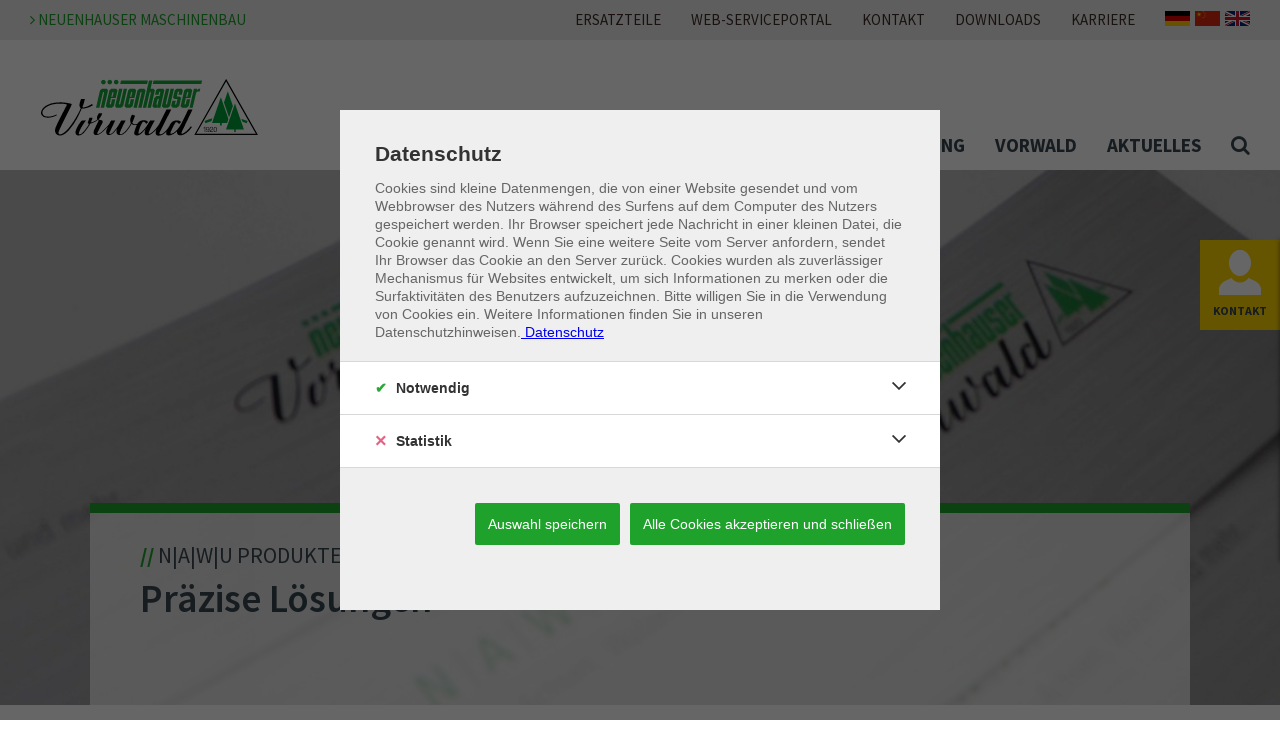

--- FILE ---
content_type: text/html; charset=utf-8
request_url: https://www.vorwald.de/produkte/nawu-produkte/?L=
body_size: 8931
content:
<!DOCTYPE html>
<html>

<!-- Mirrored from p626806.webspaceconfig.de/produkte/nawu-produkte/ by HTTrack Website Copier/3.x [XR&CO'2014], Thu, 13 Nov 2025 09:33:59 GMT -->
<!-- Added by HTTrack --><meta http-equiv="content-type" content="text/html;charset=utf-8" /><!-- /Added by HTTrack -->
<head>

<meta charset="utf-8">
<!-- 
	This website is powered by TYPO3 - inspiring people to share!
	TYPO3 is a free open source Content Management Framework initially created by Kasper Skaarhoj and licensed under GNU/GPL.
	TYPO3 is copyright 1998-2022 of Kasper Skaarhoj. Extensions are copyright of their respective owners.
	Information and contribution at https://typo3.org/
-->

<base >

<title>Neuenhauser Vorwald: Präzisionsteile</title>
<meta name="generator" content="TYPO3 CMS">
<meta name="viewport" content="width=device-width, initial-scale=1, maximum-scale=1, minimum-scale=1, user-scalable=0">
<meta name="keywords" content="Präzisionsteile">
<meta name="description" content="Im N|A|W|U-Programm entstehen Präzisionsteile für die Metallverarbeitung, Kunststoffspritzmaschinen und Pressen.">


<link rel="stylesheet" type="text/css" href="../../typo3temp/assets/css/99337589524010.css?1664976215" media="all">
<link rel="stylesheet" type="text/css" href="../../fileadmin/Public/Styles/init7efb.css?1665576021" media="all">
<link rel="stylesheet" type="text/css" href="../../typo3temp/assets/css/71321436d54010.css?1664976215" media="all">



<script src="../../typo3conf/ext/ncn_dsgvo/Resources/Public/Vendor/cookieconsent/cookieconsent.mincb6b.js?1609144976" type="text/javascript"></script>
<script src="../../typo3temp/assets/js/dd824747084010.js?1664976215" type="text/javascript"></script>


<script>
			window.CookieConsent.init({
			modalMainTextMoreLink: 'rechtliches/datenschutz/',
			barTimeout: 100,
			theme: {
				barColor: '#1fa22b',
				barTextColor: '#FFF',
				barMainButtonColor: '#FFF',
				barMainButtonTextColor: '#1fa22b',
				modalMainButtonColor: '#1fa22b',
				modalMainButtonTextColor: '#FFF'
			},
			language: {
				current: 'de',
				locale: {
					de: {
						barMainText: 'Diese Website verwendet Cookies, um Ihnen die bestmögliche Nutzung unserer Website zu ermöglichen.',
						barLinkSetting: 'Cookie Einstellungen',
						barBtnAcceptAll: 'Alle Cookies akzeptieren',
						modalMainTitle: ' Datenschutz',
						modalMainText: 'Cookies sind kleine Datenmengen, die von einer Website gesendet und vom Webbrowser des Nutzers während des Surfens auf dem Computer des Nutzers gespeichert werden. Ihr Browser speichert jede Nachricht in einer kleinen Datei, die Cookie genannt wird. Wenn Sie eine weitere Seite vom Server anfordern, sendet Ihr Browser das Cookie an den Server zurück. Cookies wurden als zuverlässiger Mechanismus für Websites entwickelt, um sich Informationen zu merken oder die Surfaktivitäten des Benutzers aufzuzeichnen. Bitte willigen Sie in die Verwendung von Cookies ein. Weitere Informationen finden Sie in unseren Datenschutzhinweisen.',
						modalBtnSave: 'Auswahl speichern',
						modalBtnAcceptAll: 'Alle Cookies akzeptieren und schließen',
						modalAffectedSolutions: 'Betroffe Dienste:',
						learnMore: 'Mehr erfahren',
						on: 'An',
						off: 'Aus'
					},
					en: {
						barMainText: 'This website uses cookies in order to offer you a convenient handling of the sites. ',
						barLinkSetting: 'Cookie settings',
						barBtnAcceptAll: 'Accept all cookies',
						modalMainTitle: ' Data privacy',
						modalMainText: 'Cookies are small amounts of data that are sent to the user’s web browser from the servers of the visited website, and they are stored on the user’s computer while surfing in the internet. Your browser saves every message in a small file called a cookie. If you request another site from the server, your browser sends the cookie back to the server. Cookies were designed to be a reliable mechanism for websites to remember information or to record the user’s browsing activity. Please agree to the use of cookies. Further information can be found in our data protection information.',
						modalBtnSave: 'Save selection',
						modalBtnAcceptAll: 'Accept all cookies and close',
						modalAffectedSolutions: 'Services concerned:',
						learnMore: 'learn more',
						on: 'On',
						off: 'Off'
					}
				}
			},
          categories: {
            necessary: {
              needed: true,
              wanted: true,
              checked: true,
              language: {
                locale: {
                  de: {
                    name: 'Notwendig',
                    description: 'Diese Cookies sind für den Betrieb der Seite unbedingt notwendig und ermöglichen beispielsweise sicherheitsrelevante Funktionalitäten. Außerdem können wir mit dieser Art von Cookies ebenfalls erkennen, ob Sie in Ihrem Profil eingeloggt bleiben möchten, um Ihnen unsere Dienste bei einem erneuten Besuch unserer Seite schneller zur Verfügung zu stellen.',
                  },
				  en: {
                    name: 'Necessary',
                    description: 'These cookies are essential for the operation of the website and enable, for example, security-relevant functionalities. In addition, with this type of cookie we can also recognize whether you want to remain logged in to your profile in order to provide you with our services more quickly when you visit our site again.',
                  }
                }
              }
            },
            statistics: {
              needed: false,
              wanted: false,
              checked: false,
              language: {
                locale: {
                  de: {
                    name: 'Statistik',
                    description: 'Um unser Angebot und unsere Webseite weiter zu verbessern, erfassen wir anonymisierte Daten für Statistiken und Analysen. Mithilfe dieser Cookies können wir beispielsweise die Besucherzahlen und den Effekt bestimmter Seiten unseres Web-Auftritts ermitteln und unsere Inhalte optimieren.',
                  },
				  en: {
                    name: 'Statistics',
                    description: 'In order to further improve our offer and our website, we collect anonymized data for statistics and analyzes. With the help of these cookies we can, for example, determine the number of visitors or the effect of certain pages on our website and optimize its content accordingly.',
                  }
                }
              }
            }
          },
          services: {
			analytics: {
				category: 'statistics',
				type: 'dynamic-script', // dynamic-script, script-tag, wrapped, localcookie
				search: 'analytics',
				language: {
					locale: {
						de: {
							name: 'Google Analytics'
						},
						en: {
							name: 'Google Analytics'
						}
					}
				}
			}
            
          }
        });

		document.onreadystatechange = function () {
			setTimeout(function(){
				if(!document.getElementById('cconsent-bar').classList.contains('ccb--hidden')) {
					document.getElementById('cconsent-modal').classList.add('ccm--visible');
				}
			}, 100);
		}
		</script><script>(function(i,s,o,g,r,a,m){i['GoogleAnalyticsObject']=r;i[r]=i[r]||function(){(i[r].q=i[r].q||[]).push(arguments)},i[r].l=1*new Date();a=s.createElement(o),m=s.getElementsByTagName(o)[0];a.async=1;a.src=g;m.parentNode.insertBefore(a,m)})(window,document,'script','../../../www.google-analytics.com/analytics.js','ga');ga('create','UA-61445201-2','auto');ga('set','anonymizeIp',true);ga('send','pageview');</script>
</head>
<body onload="initialize()">

<header class="header-main">
    <div class="header-top">
        <div class="top-link">
            <a target="_blank" href="https://www.neuenhauser.de/"><i class="fa fa-angle-right" aria-hidden="true"></i> Neuenhauser Maschinenbau</a>
        </div>
        <div class="top-navi-wrap">
            <ul class="top-navi"><li class="top-navi-item"><a href="https://shop.vorwald.de/" class="top-navi-link">Ersatzteile</a></li><li class="top-navi-item"><a href="https://se-app.vorwald.de/admin/" class="top-navi-link">Web-Serviceportal</a></li><li class="top-navi-item"><a href="../../kontakt/index.html" class="top-navi-link">Kontakt</a></li><li class="top-navi-item"><a href="../../downloads/index.html" class="top-navi-link">Downloads</a></li><li class="top-navi-item"><a href="https://www.werde-neuenhauser.de/" target="_blank" class="top-navi-link">Karriere</a></li></ul>
            <ul class="langnaviflag"><li class="langnaviflag-item"><span class="flag de"></span></li><li class="langnaviflag-item"><a href="../../fileadmin/Vorwald/China/VORWALD_CHINA.pdf" target="_blank"><span class="flag cn"></span></a></li><li class="langnaviflag-item"><a href="../../en/products/nawu-products/index.html"><span class="flag en"></span></a></li></ul>
        </div>
    </div>
    <div class="header-bottom clearfix">
        <div class="header-logo">
            
            
            <a href="../../index.html">
                <img class="logo-main" alt="Landscape" src="../../fileadmin/Public/Images/Logo/Neuenhauser_Vorwald_Logo.svg" width="434" height="138" />
            </a>
            <!---->
            
        </div>
        <div class="header-mainnavi">
            <ul class="main-navi"><li class="main-navi-item"><a href="../index.html" class="main-navi-link sub">Produkte</a><div class="main-navi-second-wrap"><ul class="main-navi-second"><li class="main-navi-second-item"><a href="../vorwald-produkte/index.html" class="main-navi-second-link">Vorwald Produkte</a><div class="main-navi-second-teaser">
<div id="c4540" class="frame frame-default frame-type-fluidcontent_content frame-layout-0"><div class="nh-mainnavi-teaser"><p class="nh-mainnavi-teaser-headline">VORWALD PRODUKTE</p><img class="nh-mainnavi-teaser-image" alt="VORWALD PRODUKTE" src="../../fileadmin/Vorwald/Produkte/00_Vorwald_Produkte/Navi_Vorwald_Produkte.jpg" width="800" height="400" /><p class="nh-mainnavi-teaser-content">In modernen Produktionsstätten entstehen unsere hochwertigen Spannelemente für den weltweiten, dauerhaften Einsatz.</p><a class="nh-mainnavi-teaser-button" title="Mehr erfahren" href="../vorwald-produkte/index.html">Mehr erfahren</a></div></div>

</div><div class="main-navi-second-service">
<div id="c4542" class="frame frame-default frame-type-fluidcontent_content frame-layout-0"><div class="nh-mainnavi-service"><p class="nh-mainnavi-service-headline">Haben Sie Fragen?</p><p class="nh-mainnavi-service-content">Gerne beraten wir Sie persönlich. Rufen Sie uns an, mailen Sie uns oder nutzen Sie unser Kontaktformular.</p><p class="nh-mainnavi-service-phone"><i class="fa fa-phone" aria-hidden="true"></i> +49 541 50546-0</p><p class="nh-mainnavi-service-mail"><i class="fa fa-envelope" aria-hidden="true"></i><a href="mailto:info@vorwald.de">info@vorwald.de</a></p><a class="nh-mainnavi-service-button" title="Zur Kontaktseite" href="../../kontakt/index.html">Zur Kontaktseite</a></div></div>

</div><div class="main-navi-third-content"><ul class="main-navi-third"><li class="main-navi-third-item">Pneumatische Spannwellen<div class="main-navi-third-teaser">
<div id="c4783" class="frame frame-default frame-type-fluidcontent_content frame-layout-0"><div class="nh-mainnavi-teaser"><p class="nh-mainnavi-teaser-headline">PNEUMATISCHE SPANNWELLEN</p><img class="nh-mainnavi-teaser-image" alt="PNEUMATISCHE SPANNWELLEN" src="../../fileadmin/Vorwald/Produkte/01_Pneumatische_Spannwellen/Navi_Pneumatische_Spannwellen.jpg" width="800" height="400" /><p class="nh-mainnavi-teaser-content">Pneumatische Spannwellen kommen in allen Bereichen der bahnförmigen Materialien wie z.B. Papier, Kunststoff, Metall und Textil zum Einsatz.</p><a class="nh-mainnavi-teaser-button" title="Mehr erfahren" href="../vorwald-produkte/pneumatische-spannwellen/index.html">Mehr erfahren</a></div></div>

</div></li><li class="main-navi-third-item">Mechanische Spannwellen<div class="main-navi-third-teaser">
<div id="c4787" class="frame frame-default frame-type-fluidcontent_content frame-layout-0"><div class="nh-mainnavi-teaser"><p class="nh-mainnavi-teaser-headline">MECHANISCHE SPANNWELLEN</p><img class="nh-mainnavi-teaser-image" alt="MECHANISCHE SPANNWELLEN" src="../../fileadmin/Vorwald/Produkte/02_Mechanische_Spannwellen/Navi_Mechanische_Spannwellen.jpg" width="800" height="400" /><p class="nh-mainnavi-teaser-content">Unsere mechanischen Spannwellen eignen sich für hohe Ansprüche an das Wickeln und erfordern nur sehr geringen Wartungsaufwand.</p><a class="nh-mainnavi-teaser-button" title="Mehr erfahren" href="../vorwald-produkte/mechanische-spannwellen/index.html">Mehr erfahren</a></div></div>

</div></li><li class="main-navi-third-item">Spannkupplungen<div class="main-navi-third-teaser">
<div id="c4791" class="frame frame-default frame-type-fluidcontent_content frame-layout-0"><div class="nh-mainnavi-teaser"><p class="nh-mainnavi-teaser-headline">SPANNKUPPLUNGEN</p><img class="nh-mainnavi-teaser-image" alt="SPANNKUPPLUNGEN" src="../../fileadmin/Vorwald/Produkte/03_Spannkupplungen/Navi_Spannkupplungen.jpg" width="800" height="400" /><p class="nh-mainnavi-teaser-content">Die robusten Vorwald Spannkupplungen werden auf vorhandenen Wellen befestigt und expandieren pneumatisch oder mechanisch.</p><a class="nh-mainnavi-teaser-button" title="Mehr erfahren" href="../vorwald-produkte/spannkupplungen/index.html">Mehr erfahren</a></div></div>

</div></li><li class="main-navi-third-item">Spannköpfe und Adpater<div class="main-navi-third-teaser">
<div id="c4795" class="frame frame-default frame-type-fluidcontent_content frame-layout-0"><div class="nh-mainnavi-teaser"><p class="nh-mainnavi-teaser-headline">SPANNKÖPFE UND ADAPTER</p><img class="nh-mainnavi-teaser-image" alt="SPANNKÖPFE UND ADAPTER" src="../../fileadmin/Vorwald/Produkte/04_Spannkoepfe_und_Adapter/Navi_Spannkoepfe_und_Adapter.jpg" width="800" height="400" /><p class="nh-mainnavi-teaser-content">Unser Produktprogramm umfasst auch Spannköpfe und Adapter, die optimal an Kundenwünsche angepasst werden können.</p><a class="nh-mainnavi-teaser-button" title="Mehr erfahren" href="../vorwald-produkte/spannkoepfe-und-adapter/index.html">Mehr erfahren</a></div></div>

</div></li><li class="main-navi-third-item">Friktions- und Messerwellen<div class="main-navi-third-teaser">
<div id="c4799" class="frame frame-default frame-type-fluidcontent_content frame-layout-0"><div class="nh-mainnavi-teaser"><p class="nh-mainnavi-teaser-headline">FRIKTIONS- UND MESSERWELLEN</p><img class="nh-mainnavi-teaser-image" alt="FRIKTIONS- UND MESSERWELLEN" src="../../fileadmin/Vorwald/Produkte/05_Friktions-_und_Messerwellen/Navi_Friktions-_und_Messerwellen.jpg" width="800" height="400" /><p class="nh-mainnavi-teaser-content">Sowohl die Friktions- als auch die Messerwellen verfügen über einen praktischen Aufbau, der den langfristigen Einsatz mit geringem Wartungsaufwand gewährleistet.</p><a class="nh-mainnavi-teaser-button" title="Mehr erfahren" href="../vorwald-produkte/friktions-und-messerwellen/index.html">Mehr erfahren</a></div></div>

</div></li><li class="main-navi-third-item">Wellenhandling<div class="main-navi-third-teaser">
<div id="c4803" class="frame frame-default frame-type-fluidcontent_content frame-layout-0"><div class="nh-mainnavi-teaser"><p class="nh-mainnavi-teaser-headline">WELLENHANDLING</p><img class="nh-mainnavi-teaser-image" alt="WELLENHANDLING" src="../../fileadmin/Vorwald/Produkte/06_Wellenhandling/Navi_Wellenhandling.jpg" width="800" height="400" /><p class="nh-mainnavi-teaser-content">Vorwald Einführ- und Ausziehvorrichtungen ermöglichen das sichere und schnelle Handling auch schwerster Spannwellen. Fremdfabrikate eingeschlossen.</p><a class="nh-mainnavi-teaser-button" title="Mehr erfahren" href="../vorwald-produkte/wellenhandling/index.html">Mehr erfahren</a></div></div>

</div></li></ul></div></li><li class="main-navi-second-item"><a href="index.html" class="main-navi-second-link">N|A|W|U-Produkte</a><div class="main-navi-second-teaser">
<div id="c4807" class="frame frame-default frame-type-fluidcontent_content frame-layout-0"><div class="nh-mainnavi-teaser"><p class="nh-mainnavi-teaser-headline">N|A|W|U PRODUKTE</p><img class="nh-mainnavi-teaser-image" alt="N|A|W|U PRODUKTE" src="../../fileadmin/Vorwald/Produkte/07_NAWU_Produkte/Navi_NAWU_Produkte_2_.jpg" width="800" height="400" /><p class="nh-mainnavi-teaser-content">Im N|A|W|U-Programm entstehen Präzisionsteile für Einsätze in der Metallverarbeitung, in Kunststoffspritzmaschinen und in Pressen.</p><a class="nh-mainnavi-teaser-button" title="Mehr erfahren" href="index.html">Mehr erfahren</a></div></div>

</div><div class="main-navi-second-service">
<div id="c4809" class="frame frame-default frame-type-shortcut frame-layout-0"><div id="c4542" class="frame frame-default frame-type-fluidcontent_content frame-layout-0"><div class="nh-mainnavi-service"><p class="nh-mainnavi-service-headline">Haben Sie Fragen?</p><p class="nh-mainnavi-service-content">Gerne beraten wir Sie persönlich. Rufen Sie uns an, mailen Sie uns oder nutzen Sie unser Kontaktformular.</p><p class="nh-mainnavi-service-phone"><i class="fa fa-phone" aria-hidden="true"></i> +49 541 50546-0</p><p class="nh-mainnavi-service-mail"><i class="fa fa-envelope" aria-hidden="true"></i><a href="mailto:info@vorwald.de">info@vorwald.de</a></p><a class="nh-mainnavi-service-button" title="Zur Kontaktseite" href="../../kontakt/index.html">Zur Kontaktseite</a></div></div></div>

</div><div class="main-navi-third-content"><ul class="main-navi-third"><li class="main-navi-third-item">Wellen und Kolben<div class="main-navi-third-teaser">
<div id="c4811" class="frame frame-default frame-type-fluidcontent_content frame-layout-0"><div class="nh-mainnavi-teaser"><p class="nh-mainnavi-teaser-headline">WELLEN UND KOLBEN</p><img class="nh-mainnavi-teaser-image" alt="WELLEN UND KOLBEN" src="../../fileadmin/Vorwald/Produkte/07_NAWU_Produkte/Navi_NAWU_Produkte_2_.jpg" width="800" height="400" /><p class="nh-mainnavi-teaser-content">Im N|A|W|U-Programm entstehen Präzisionsteile für die Metallverarbeitung, Kunststoffspritzmaschinen und Pressen.</p><a class="nh-mainnavi-teaser-button" title="Mehr erfahren" href="wellen-und-kolben/index.html">Mehr erfahren</a></div></div>

</div></li><li class="main-navi-third-item">Holme, Zuganker und Säulen<div class="main-navi-third-teaser">
<div id="c4815" class="frame frame-default frame-type-fluidcontent_content frame-layout-0"><div class="nh-mainnavi-teaser"><p class="nh-mainnavi-teaser-headline">HOLME, ZUGANKER UND SÄULEN</p><img class="nh-mainnavi-teaser-image" alt="HOLME, ZUGANKER UND SÄULEN" src="../../fileadmin/Vorwald/Produkte/07_NAWU_Produkte/Navi_NAWU_Produkte_2_.jpg" width="800" height="400" /><p class="nh-mainnavi-teaser-content">Aus hochwertigen Werkstoffen fertigen wir Holme, Zuganker und Säulen für Spritzgussmaschinen, Pressen und Prüfmaschinen.</p><a class="nh-mainnavi-teaser-button" title="Mehr erfahren" href="holme-zuganker-und-saeulen/index.html">Mehr erfahren</a></div></div>

</div></li><li class="main-navi-third-item">Walzen, Rollen und Messerwellen<div class="main-navi-third-teaser">
<div id="c4819" class="frame frame-default frame-type-fluidcontent_content frame-layout-0"><div class="nh-mainnavi-teaser"><p class="nh-mainnavi-teaser-headline">WALZEN, ROLLEN UND MESSERWELLEN</p><img class="nh-mainnavi-teaser-image" alt="WALZEN, ROLLEN UND MESSERWELLEN" src="../../fileadmin/Vorwald/Produkte/07_NAWU_Produkte/Navi_NAWU_Produkte_2_.jpg" width="800" height="400" /><p class="nh-mainnavi-teaser-content">Unsere Walzen verbinden extreme Verschleißfestigkeit mit der für die Biegebeanspruchung erforderlichen Festigkeit des zähen, ungehärteten Kerns.</p><a class="nh-mainnavi-teaser-button" title="Mehr erfahren" href="walzen-rollen-und-messerwellen/index.html">Mehr erfahren</a></div></div>

</div></li></ul></div></li><li class="main-navi-second-item"><a href="../zubehoer/index.html" class="main-navi-second-link">Zubehör</a><div class="main-navi-second-teaser">
<div id="c4823" class="frame frame-default frame-type-fluidcontent_content frame-layout-0"><div class="nh-mainnavi-teaser"><p class="nh-mainnavi-teaser-headline">ZUBEHÖR</p><img class="nh-mainnavi-teaser-image" alt="ZUBEHÖR" src="../../fileadmin/Vorwald/Produkte/08_Zubehoer/Navigation_Zubehoer__2_.jpg" width="800" height="400" /><p class="nh-mainnavi-teaser-content">Als dauerhafter Servicepartner versorgen wir unsere Kunden auch nach vielen Jahren mit Ersatzteilen und sichern so Langzeit-Qualität.</p><a class="nh-mainnavi-teaser-button" title="Mehr erfahren" href="../zubehoer/index.html">Mehr erfahren</a></div></div>

</div><div class="main-navi-second-service">
<div id="c4825" class="frame frame-default frame-type-shortcut frame-layout-0"><div id="c4542" class="frame frame-default frame-type-fluidcontent_content frame-layout-0"><div class="nh-mainnavi-service"><p class="nh-mainnavi-service-headline">Haben Sie Fragen?</p><p class="nh-mainnavi-service-content">Gerne beraten wir Sie persönlich. Rufen Sie uns an, mailen Sie uns oder nutzen Sie unser Kontaktformular.</p><p class="nh-mainnavi-service-phone"><i class="fa fa-phone" aria-hidden="true"></i> +49 541 50546-0</p><p class="nh-mainnavi-service-mail"><i class="fa fa-envelope" aria-hidden="true"></i><a href="mailto:info@vorwald.de">info@vorwald.de</a></p><a class="nh-mainnavi-service-button" title="Zur Kontaktseite" href="../../kontakt/index.html">Zur Kontaktseite</a></div></div></div>

</div><div class="main-navi-third-content"><ul class="main-navi-third"><li class="main-navi-third-item">Ersatzteile<div class="main-navi-third-teaser">
<div id="c4831" class="frame frame-default frame-type-fluidcontent_content frame-layout-0"><div class="nh-mainnavi-teaser"><p class="nh-mainnavi-teaser-headline">ERSATZTEILE</p><img class="nh-mainnavi-teaser-image" alt="ERSATZTEILE" src="../../fileadmin/Vorwald/Produkte/08_Zubehoer/Ersatzteile/Navi_Ersatzteile.jpg" width="800" height="400" /><p class="nh-mainnavi-teaser-content">Alle unsere Wellen sind reparabel. Wir stellen dauerhaft die passenden Ersatzteile für Vorwald-Wellen bereit, um unsere Kunden optimal zu unterstützen.</p><a class="nh-mainnavi-teaser-button" title="Mehr erfahren" href="../zubehoer/ersatzteile/index.html">Mehr erfahren</a></div></div>

</div></li><li class="main-navi-third-item">Sicherheitsklapplager<div class="main-navi-third-teaser">
<div id="c4827" class="frame frame-default frame-type-fluidcontent_content frame-layout-0"><div class="nh-mainnavi-teaser"><p class="nh-mainnavi-teaser-headline">SICHERHEITSKLAPPLAGER</p><img class="nh-mainnavi-teaser-image" alt="SICHERHEITSKLAPPLAGER" src="../../fileadmin/Vorwald/Produkte/08_Zubehoer/Sicherheitsklapplager/Navi_Sicherheitsklapplager.jpg" width="800" height="400" /><p class="nh-mainnavi-teaser-content">Die robusten Sicherheits-Klapplager von Vorwald überzeugen als wirtschaftliche Lösungen zur Lagerung von Spannwellen.</p><a class="nh-mainnavi-teaser-button" title="Mehr erfahren" href="../zubehoer/sicherheitsklapplager/index.html">Mehr erfahren</a></div></div>

</div></li></ul></div></li></ul><div class="sublvlmenu"><div class="main-navi-third-wrap"></div><div class="main-navi-fourth-wrap"></div><div class="main-navi-teaser-wrap"></div><div class="main-navi-service-wrap"></div></div><i class="fa fa-times close-sub" aria-hidden="true"></i></div></li><li class="main-navi-item"><a href="../../service/index.html" class="main-navi-link">Service</a></li><li class="main-navi-item"><a href="../../qualitaetssicherung/index.html" class="main-navi-link">Qualitätssicherung</a></li><li class="main-navi-item"><a href="../../vorwald/index.html" class="main-navi-link">Vorwald</a></li><li class="main-navi-item"><a href="../../aktuelles/aktuelles/index.html" class="main-navi-link">Aktuelles</a></li><li class="navi-search"><i class="fa fa-search" aria-hidden="true" id="search-main"></i></li></ul>
        </div>
    </div>
</header>
<header class="header-mobile">
    <div class="header-logo">
        <a href="../../de/index.html" title="Home">
            
                    <img class="logo-main" alt="Landscape" src="../../fileadmin/Public/Images/Logo/Neuenhauser_Vorwald_Logo.svg" width="434" height="138" />
                
        </a>
        <!---->
    </div>
    <div class="header-mobile-controls">
        <i class="fa fa-search" aria-hidden="true" id="search-mobile"></i>
        <i class="fa fa-bars" aria-hidden="true" id="nav-mobile"></i>
    </div>
</header>
<nav class="mobile-navi-wrap">
    <div class="mobile-navi-top clearfix">
        <div class="mobile-navi-top-link">
            <a href="https://www.neuenhauser.de/"><i class="fa fa-angle-right" aria-hidden="true"></i> Neuenhauser Maschinenbau</a>
        </div>
        <ul class="langnaviflag"><li class="langnaviflag-item"><span class="flag de"></span></li><li class="langnaviflag-item"><a href="../../fileadmin/Vorwald/China/VORWALD_CHINA.pdf" target="_blank"><span class="flag cn"></span></a></li><li class="langnaviflag-item"><a href="../../en/products/nawu-products/index.html"><span class="flag en"></span></a></li></ul>
    </div>
    <ul class="mobile-navi"><li class="mobile-navi-item"><a href="../index.html" class="mobile-navi-link">Produkte</a><ul class="mobile-navi-second"><li class="mobile-navi-item-second"><a href="../vorwald-produkte/index.html" class="mobile-navi-link-second border">Vorwald Produkte</a><ul class="mobile-navi-third"><li class="mobile-navi-item-third"><a href="../vorwald-produkte/pneumatische-spannwellen/index.html" class="mobile-navi-link-third">Pneumatische Spannwellen</a></li><li class="mobile-navi-item-third"><a href="../vorwald-produkte/mechanische-spannwellen/index.html" class="mobile-navi-link-third">Mechanische Spannwellen</a></li><li class="mobile-navi-item-third"><a href="../vorwald-produkte/spannkupplungen/index.html" class="mobile-navi-link-third">Spannkupplungen</a></li><li class="mobile-navi-item-third"><a href="../vorwald-produkte/spannkoepfe-und-adapter/index.html" class="mobile-navi-link-third">Spannköpfe und Adpater</a></li><li class="mobile-navi-item-third"><a href="../vorwald-produkte/friktions-und-messerwellen/index.html" class="mobile-navi-link-third">Friktions- und Messerwellen</a></li><li class="mobile-navi-item-third"><a href="../vorwald-produkte/wellenhandling/index.html" class="mobile-navi-link-third">Wellenhandling</a></li></ul><div class="toggle-mobile-navi-second"></div></li><li class="mobile-navi-item-second"><a href="index.html" class="mobile-navi-link-second border">N|A|W|U-Produkte</a><ul class="mobile-navi-third"><li class="mobile-navi-item-third"><a href="wellen-und-kolben/index.html" class="mobile-navi-link-third">Wellen und Kolben</a></li><li class="mobile-navi-item-third"><a href="holme-zuganker-und-saeulen/index.html" class="mobile-navi-link-third">Holme, Zuganker und Säulen</a></li><li class="mobile-navi-item-third"><a href="walzen-rollen-und-messerwellen/index.html" class="mobile-navi-link-third">Walzen, Rollen und Messerwellen</a></li></ul><div class="toggle-mobile-navi-second"></div></li><li class="mobile-navi-item-second"><a href="../zubehoer/index.html" class="mobile-navi-link-second border">Zubehör</a><ul class="mobile-navi-third"><li class="mobile-navi-item-third"><a href="../zubehoer/ersatzteile/index.html" class="mobile-navi-link-third">Ersatzteile</a></li><li class="mobile-navi-item-third"><a href="../zubehoer/sicherheitsklapplager/index.html" class="mobile-navi-link-third">Sicherheitsklapplager</a></li></ul><div class="toggle-mobile-navi-second"></div></li></ul><div class="toggle-mobile-navi"></div></li><li class="mobile-navi-item"><a href="../../service/index.html" class="mobile-navi-link">Service</a></li><li class="mobile-navi-item"><a href="../../qualitaetssicherung/index.html" class="mobile-navi-link">Qualitätssicherung</a></li><li class="mobile-navi-item"><a href="../../vorwald/index.html" class="mobile-navi-link">Vorwald</a></li><li class="mobile-navi-item"><a href="../../aktuelles/aktuelles/index.html" class="mobile-navi-link">Aktuelles</a></li></ul>
    <div class="mobile-navi-bottom">
        <ul class="top-navi"><li class="top-navi-item"><a href="https://shop.vorwald.de/" class="top-navi-link">Ersatzteile</a></li><li class="top-navi-item"><a href="https://se-app.vorwald.de/admin/" class="top-navi-link">Web-Serviceportal</a></li><li class="top-navi-item"><a href="../../kontakt/index.html" class="top-navi-link">Kontakt</a></li><li class="top-navi-item"><a href="../../downloads/index.html" class="top-navi-link">Downloads</a></li><li class="top-navi-item"><a href="https://www.werde-neuenhauser.de/" target="_blank" class="top-navi-link">Karriere</a></li></ul>
    </div>
</nav>
<div class="nh-contact-badge">
    <div class="nh-contact-badge-button">
        <div class="nh-contact-badge-image"></div>
        <div class="nh-contact-badge-headline">Kontakt</div>
    </div>
    <div class="nh-contact-badge-teaser">
        
<div id="c4514" class="frame frame-default frame-type-fluidcontent_content frame-layout-0"><div class="nh-mainnavi-service"><p class="nh-mainnavi-service-headline">Haben Sie Fragen?</p><p class="nh-mainnavi-service-content">Rufen Sie uns an, mailen Sie uns oder nutzen Sie unser Kontaktformular.</p><p class="nh-mainnavi-service-phone"><i class="fa fa-phone" aria-hidden="true"></i> +49 541 50546-0</p><p class="nh-mainnavi-service-mail"><i class="fa fa-envelope" aria-hidden="true"></i><a href="mailto:neuenhauser@vorwald.de">neuenhauser@vorwald.de</a></p><a class="nh-mainnavi-service-button" title="Zur Kontaktseite" href="../../kontakt/index.html">Zur Kontaktseite</a></div></div>


    </div>
</div>


<div id="nh-searchform">
    <form method="post" class="main-search nh-search" id="tx_indexedsearch2" action="https://p626806.webspaceconfig.de/suche/?tx_indexedsearch_pi2%5Baction%5D=search&amp;tx_indexedsearch_pi2%5Bcontroller%5D=Search">
<div>
<input type="hidden" name="tx_indexedsearch_pi2[__referrer][@extension]" value="" />
<input type="hidden" name="tx_indexedsearch_pi2[__referrer][@controller]" value="Standard" />
<input type="hidden" name="tx_indexedsearch_pi2[__referrer][@action]" value="index" />
<input type="hidden" name="tx_indexedsearch_pi2[__referrer][arguments]" value="YTowOnt92b24c61cc84d89bf9bc64e68c82dc13d89466b52" />
<input type="hidden" name="tx_indexedsearch_pi2[__referrer][@request]" value="a:3:{s:10:&quot;@extension&quot;;N;s:11:&quot;@controller&quot;;s:8:&quot;Standard&quot;;s:7:&quot;@action&quot;;s:5:&quot;index&quot;;}cefba3f752c11a50a1d4d1399bbddc5a2cb0c8ca" />
<input type="hidden" name="tx_indexedsearch_pi2[__trustedProperties]" value="a:1:{s:6:&quot;search&quot;;a:2:{s:5:&quot;sword&quot;;i:1;s:12:&quot;submitButton&quot;;i:1;}}95a6a5b45d68198886f58b0d6a72cda5840fd9e7" />
</div>

        <input class="form-control tx-indexedsearch-searchbox-sword nh-search-input" id="tx-indexedsearch-searchbox-sword" type="text" name="tx_indexedsearch_pi2[search][sword]" value="" />
        <button class="btn btn-default tx-indexedsearch-searchbox-button nh-search-button" id="tx-indexedsearch-searchbox-button-submit" type="submit" name="tx_indexedsearch_pi2[search][submitButton]" value=""><i class="fa fa-search"></i></button>
    </form>
</div>
<div id="nav-overlay"></div>
<div class="content-wrap">
    <!--TYPO3SEARCH_begin-->
    
    <div class="content">
        
<div id="c4733" class="frame frame-default frame-type-fluidcontent_content frame-layout-0"><section class="nh-top-banner-info clearfix " style="background-image: url('../../fileadmin/_processed_/c/7/csm_NAWU_Neuenhauser_Vorwald_812b7ef4f0.jpg');"><div class="nh-top-banner-headline-wrap alternate"><div class="nh-top-banner-headline-inner"><h1 class="nh-top-banner-headline"><span class="nh-top-banner-info-before">// </span>N|A|W|U PRODUKTE
                        </h1><h2 class="nh-top-banner-subheadline">
                            Präzise Lösungen
                        </h2></div></div></section></div>


<div id="c4731" class="frame frame-default frame-type-fluidcontent_content frame-layout-0"><div class="nh-content-text-button"><h3 class="nh-content-text-button-headline">Service wie geschliffen</h3><p>Unser N|A|W|U-Programm fassen wir gerne mit „Achsen, Walzen und mehr“ zusammen. Hinter dieser Kurzbeschreibung verbirgt sich über Jahrzehnte erworbenes Wissen in der wirtschaftlichen Produktion von schlanken Drehteilen kombiniert mit Härte- und Schleifprozessen. Das erfahrene und kompetente N|A|W|U-Team fertigt Wellen und Kolben, Holme, Zuganker und Säulen sowie Walzen, Rollen und Messerwellen nach Kundenspezifikationen. Die von uns realisierten Präzisionsteile finden unter anderem in der Metallverarbeitung Anwendung </p><p>&nbsp;</p><p>Unserem Anspruch, ein verlässlicher und vielseitiger Partner für unsere Kunden zu sein, werden wir auch durch die Instandsetzung und das Nachschleifen abgenutzter Walzensätze sowie weiteren Leistungen im Bereich Lohnfertigung gerecht. Gerne helfen wir bei Fertigungsengpässen und finden schnelle Lösungen.</p></div></div>


<div id="c9388" class="frame frame-default frame-type-fluidcontent_content frame-layout-0"><section class="nh-image-teaser clearfix small"><div class="nh-image-teaser-item-wrapper"><article class="nh-image-teaser-item"  style="background-image: url('../../fileadmin/_processed_/c/5/csm_NAWU_Produkte_Neuenhauser_Vorwald_cfd92373a8.jpg')"><div class="nh-image-teaser-item-cat">
                                N|A|W|U Produkt
                            </div><div class="nh-image-teaser-item-info"><h5 class="nh-image-teaser-item-headline">
                                        Erfolgreich im Maschinenbau
                                    </h5><h6 class="nh-image-teaser-item-subheadline">
                                        Wellen und Kolben
                                    </h6><p class="nh-image-teaser-item-content"></p><a class="nh-image-teaser-item-link" title="Mehr erfahren" href="wellen-und-kolben/index.html"><i class="fa fa-angle-right" aria-hidden="true"></i> Mehr erfahren</a></div></article><article class="nh-image-teaser-item"  style="background-image: url('../../fileadmin/Vorwald/Produkte/07_NAWU_Produkte/NAWU_Produkte_Neuenhauser_Vorwald.jpg')"><div class="nh-image-teaser-item-cat">
                                N|A|W|U Produkt
                            </div><div class="nh-image-teaser-item-info"><h4 class="nh-image-teaser-item-headline">
                                    Passend für Pressen und Prüfmaschinen
                                </h4><h5 class="nh-image-teaser-item-subheadline">
                                    Holme, Zuganker & Säulen
                                </h5><p class="nh-image-teaser-item-content"></p><a class="nh-image-teaser-item-link" title="Mehr erfahren" href="holme-zuganker-und-saeulen/index.html"><i class="fa fa-angle-right" aria-hidden="true"></i> Mehr erfahren</a></div></article><article class="nh-image-teaser-item"  style="background-image: url('../../fileadmin/Vorwald/Produkte/07_NAWU_Produkte/NAWU_Produkte_Neuenhauser_Vorwald.jpg')"><div class="nh-image-teaser-item-cat">
                                N|A|W|U Produkt
                            </div><div class="nh-image-teaser-item-info"><h4 class="nh-image-teaser-item-headline">
                                    Sichere Verarbeitung von Stahl
                                </h4><h5 class="nh-image-teaser-item-subheadline">
                                    Walzen, Rollen und Messerwellen
                                </h5><p class="nh-image-teaser-item-content"></p><a class="nh-image-teaser-item-link" title="Mehr erfahren" href="walzen-rollen-und-messerwellen/index.html"><i class="fa fa-angle-right" aria-hidden="true"></i> Mehr erfahren</a></div></article></div></section></div>


<div id="c9350" class="frame frame-default frame-type-shortcut frame-layout-0"><div id="c4504" class="frame frame-default frame-type-fluidcontent_content frame-layout-0"><section class="nh-footer-teaser clearfix"><div class="nh-footer-teaser-inner small"><div class="nh-footer-teaser-item-info"><div class="nh-footer-teaser-image" style="background-image: url('../../fileadmin/user_upload/Icons/NH_icon_anprechpartner.svg');" ></div><p class="nh-footer-teaser-item-headline">
                                Ansprechpartner
                            </p><a class="nh-footer-teaser-item-link" title="Zu den Ansprechpartnern" href="../../kontakt/index.html">Zu den Ansprechpartnern</a></div><div class="nh-footer-teaser-item-info"><div class="nh-footer-teaser-image" style="background-image: url('../../fileadmin/user_upload/Icons/NH_icon_kontaktformular.svg');" ></div><p class="nh-footer-teaser-item-headline">
                        Kontaktformular
                    </p><a class="nh-footer-teaser-item-link" title="Zum Kontaktformular" href="../../kontakt/index.html">Zum Kontaktformular</a></div><div class="nh-footer-teaser-item-info oversize"><div class="nh-footer-teaser-image" style="background-image: url('../../fileadmin/Public/Images/Elements/icon_customer_review.svg');" ></div><p class="nh-footer-teaser-item-headline">
                        Info
                    </p><a class="nh-footer-teaser-item-link" title="Zur Kontaktseite" href="../../kontakt/index.html">Zur Kontaktseite</a></div></div></section></div></div>


    </div>

    <!-- TYPO3SEARCH_end-->
</div>
<footer class="footer-main">
    <nav class="footer-main-nav">
        <div class="footer-main-nav-col">
            <ul class="footer-main-nav-list"><li class="footer-main-nav-list-item"><span class="footer-main-nav-list-link">Produkte</span><ul class="footer-main-nav-list-2nd"><li class="footer-main-nav-list-item-2nd"><a href="../vorwald-produkte/index.html" class="footer-main-nav-list-link-2nd">Vorwald Produkte</a></li><li class="footer-main-nav-list-item-2nd"><a href="index.html" class="footer-main-nav-list-link-2nd">N|A|W|U-Produkte</a></li><li class="footer-main-nav-list-item-2nd"><a href="../zubehoer/index.html" class="footer-main-nav-list-link-2nd">Zubehör</a></li></ul></li><li class="footer-main-nav-list-item"><span class="footer-main-nav-list-link">Service</span><ul class="footer-main-nav-list-2nd"><li class="footer-main-nav-list-item-2nd"><a href="../../service/index.html" class="footer-main-nav-list-link-2nd">Unser Service-Spektrum</a></li><li class="footer-main-nav-list-item-2nd"><a href="../../service/index.html" class="footer-main-nav-list-link-2nd">Service Anfrage</a></li></ul></li></ul>
        </div>
        <div class="footer-main-nav-col">
            <ul class="footer-main-nav-list"><li class="footer-main-nav-list-item"><span class="footer-main-nav-list-link">Qualitätssicherung</span><ul class="footer-main-nav-list-2nd"><li class="footer-main-nav-list-item-2nd"><a href="../../qualitaetssicherung/index.html" class="footer-main-nav-list-link-2nd">Vorwald - Qualität Made in Germany</a></li></ul></li><li class="footer-main-nav-list-item"><span class="footer-main-nav-list-link">Unternehmen</span><ul class="footer-main-nav-list-2nd"><li class="footer-main-nav-list-item-2nd"><a href="../../vorwald/index.html" class="footer-main-nav-list-link-2nd">Vorwald</a></li><li class="footer-main-nav-list-item-2nd"><a href="https://www.neuenhauser.de/unternehmensgruppe/" target="_blank" class="footer-main-nav-list-link-2nd">Neuenhauser Unternehmensgruppe</a></li></ul></li></ul>
        </div>
        <div class="footer-main-nav-col">
            <ul class="footer-main-nav-list"><li class="footer-main-nav-list-item"><span class="footer-main-nav-list-link">Karriere</span><ul class="footer-main-nav-list-2nd"><li class="footer-main-nav-list-item-2nd"><a href="https://www.werde-neuenhauser.de/" class="footer-main-nav-list-link-2nd">Zur Neuenhauser Karriereseite</a></li></ul></li><li class="footer-main-nav-list-item"><span class="footer-main-nav-list-link">Downloads</span><ul class="footer-main-nav-list-2nd"><li class="footer-main-nav-list-item-2nd"><a href="../../downloads/index.html" class="footer-main-nav-list-link-2nd">Zur Download Seite</a></li></ul></li></ul>
        </div>
        <div class="footer-main-nav-col">
            <ul class="footer-main-nav-list"><li class="footer-main-nav-list-item"><span class="footer-main-nav-list-link">Kontakt</span><ul class="footer-main-nav-list-2nd"><li class="footer-main-nav-list-item-2nd"><a href="../../de/kontakt/index.html#contactmainperson" class="footer-main-nav-list-link-2nd">Ansprechpartner</a></li><li class="footer-main-nav-list-item-2nd"><a href="../../kontakt/index.html" class="footer-main-nav-list-link-2nd">Kontakt</a></li></ul></li><li class="footer-main-nav-list-item"><span class="footer-main-nav-list-link">Rechtliches</span><ul class="footer-main-nav-list-2nd"><li class="footer-main-nav-list-item-2nd"><a href="../../rechtliches/impressum/index.html" class="footer-main-nav-list-link-2nd">Impressum</a></li><li class="footer-main-nav-list-item-2nd"><a href="../../rechtliches/datenschutz/index.html" class="footer-main-nav-list-link-2nd">Datenschutz</a></li><li class="footer-main-nav-list-item-2nd"><a href="../../rechtliches/agb/index.html" class="footer-main-nav-list-link-2nd">AGB</a></li><li class="footer-main-nav-list-item-2nd"><a href="https://www.meldestelle-neuenhauser.de/" target="_blank" class="footer-main-nav-list-link-2nd">Meldestelle Neuenhauser Gruppe</a></li></ul></li><li class="footer-main-nav-list-item"><span class="footer-main-nav-list-link">Folgen Sie Uns</span></li></ul>
            <div class="footer-main-nav-social">
                <a href="https://www.xing.com/companies/neuenhausermaschinenbaugmbh" class=""><a href="https://www.xing.com/companies/neuenhausermaschinenbaugmbh" class="footer-main-nav-social-item" target="_blank"><i class="fa fa-xing" aria-hidden="true"></i></a></a>
                <a href="https://www.linkedin.com/company/vorwald-maschinenelemente/" class=""><a href="https://www.linkedin.com/company/vorwald-maschinenelemente/" class="footer-main-nav-social-item" target="_blank"><i class="fa fa-linkedin" aria-hidden="true"></i></a></a>
                
                <a href="https://www.facebook.com/WirsindNeuenhauser/" class=""><a href="https://www.facebook.com/WirsindNeuenhauser/" class="footer-main-nav-social-item" target="_blank"><i class="fa fa-facebook-square" aria-hidden="true"></i></a></a>
            </div>
        </div>
    </nav>
</footer>

<script src="../../fileadmin/Public/Scripts/jquery0b6f.js?1472801771" type="text/javascript"></script>
<script src="../../fileadmin/Public/Scripts/plugins9208.js?1493039339" type="text/javascript"></script>
<script src="../../fileadmin/Public/Scripts/maineea5.js?1576755879" type="text/javascript"></script>


<!-- Cloudflare Pages Analytics --><script defer src='https://static.cloudflareinsights.com/beacon.min.js' data-cf-beacon='{"token": "e6c2ed3ab8254b1e8bd73294b4722fca"}'></script><!-- Cloudflare Pages Analytics --></body>

<!-- Mirrored from p626806.webspaceconfig.de/produkte/nawu-produkte/ by HTTrack Website Copier/3.x [XR&CO'2014], Thu, 13 Nov 2025 09:34:00 GMT -->
</html>
<!-- Cached page generated 13-11-25 08:05. Expires 14-11-25 08:05 -->
<!-- Parsetime: 0ms -->

--- FILE ---
content_type: text/css; charset=utf-8
request_url: https://www.vorwald.de/fileadmin/Public/Styles/init7efb.css?1665576021
body_size: 32200
content:

/* source-sans-pro-300 - latin */

@font-face {
    font-family: 'Source Sans Pro';
    font-style: normal;
    font-weight: 300;
    src: url('../Fonts/source-sans-pro-v21-latin-300.eot');
    /* IE9 Compat Modes */
    src: local(''), url('../Fonts/source-sans-pro-v21-latin-300d41d.eot?#iefix') format('embedded-opentype'), /* IE6-IE8 */
    url('../Fonts/source-sans-pro-v21-latin-300.woff2') format('woff2'), /* Super Modern Browsers */
    url('../Fonts/source-sans-pro-v21-latin-300.woff') format('woff'), /* Modern Browsers */
    url('../Fonts/source-sans-pro-v21-latin-300.ttf') format('truetype'), /* Safari, Android, iOS */
    url('../Fonts/source-sans-pro-v21-latin-300.svg#SourceSansPro') format('svg');
    /* Legacy iOS */
}


/* source-sans-pro-regular - latin */

@font-face {
    font-family: 'Source Sans Pro';
    font-style: normal;
    font-weight: 400;
    src: url('../Fonts/source-sans-pro-v21-latin-regular.eot');
    /* IE9 Compat Modes */
    src: local(''), url('../Fonts/source-sans-pro-v21-latin-regulard41d.eot?#iefix') format('embedded-opentype'), /* IE6-IE8 */
    url('../Fonts/source-sans-pro-v21-latin-regular.woff2') format('woff2'), /* Super Modern Browsers */
    url('../Fonts/source-sans-pro-v21-latin-regular.woff') format('woff'), /* Modern Browsers */
    url('../Fonts/source-sans-pro-v21-latin-regular.ttf') format('truetype'), /* Safari, Android, iOS */
    url('../Fonts/source-sans-pro-v21-latin-regular.svg#SourceSansPro') format('svg');
    /* Legacy iOS */
}


/* source-sans-pro-600 - latin */

@font-face {
    font-family: 'Source Sans Pro';
    font-style: normal;
    font-weight: 600;
    src: url('../Fonts/source-sans-pro-v21-latin-600.eot');
    /* IE9 Compat Modes */
    src: local(''), url('../Fonts/source-sans-pro-v21-latin-600d41d.eot?#iefix') format('embedded-opentype'), /* IE6-IE8 */
    url('../Fonts/source-sans-pro-v21-latin-600.woff2') format('woff2'), /* Super Modern Browsers */
    url('../Fonts/source-sans-pro-v21-latin-600.woff') format('woff'), /* Modern Browsers */
    url('../Fonts/source-sans-pro-v21-latin-600.ttf') format('truetype'), /* Safari, Android, iOS */
    url('../Fonts/source-sans-pro-v21-latin-600.svg#SourceSansPro') format('svg');
    /* Legacy iOS */
}


/* source-sans-pro-700 - latin */

@font-face {
    font-family: 'Source Sans Pro';
    font-style: normal;
    font-weight: 700;
    src: url('../Fonts/source-sans-pro-v21-latin-700.eot');
    /* IE9 Compat Modes */
    src: local(''), url('../Fonts/source-sans-pro-v21-latin-700d41d.eot?#iefix') format('embedded-opentype'), /* IE6-IE8 */
    url('../Fonts/source-sans-pro-v21-latin-700.woff2') format('woff2'), /* Super Modern Browsers */
    url('../Fonts/source-sans-pro-v21-latin-700.woff') format('woff'), /* Modern Browsers */
    url('../Fonts/source-sans-pro-v21-latin-700.ttf') format('truetype'), /* Safari, Android, iOS */
    url('../Fonts/source-sans-pro-v21-latin-700.svg#SourceSansPro') format('svg');
    /* Legacy iOS */
}
html{box-sizing:border-box}*,*::after,*::before{box-sizing:inherit}html,body,div,span,applet,object,iframe,h1,h2,h3,h4,h5,h6,p,blockquote,pre,a,abbr,acronym,address,big,cite,code,del,dfn,em,img,ins,kbd,q,s,samp,small,strike,strong,sub,sup,tt,var,b,u,i,center,dl,dt,dd,ol,ul,li,fieldset,form,label,legend,table,caption,tbody,tfoot,thead,tr,th,td,article,aside,canvas,details,embed,figure,figcaption,footer,header,hgroup,menu,nav,output,ruby,section,summary,time,mark,audio,video{margin:0;padding:0;border:0;font-size:100%;font:inherit;vertical-align:baseline}article,aside,details,figcaption,figure,footer,header,hgroup,menu,nav,section{display:block}body{line-height:1}ol,ul{list-style:none}blockquote,q{quotes:none}blockquote:before,blockquote:after,q:before,q:after{content:'';content:none}table{border-collapse:collapse;border-spacing:0}input{outline:none}.clearfix:before,.clearfix:after{content:"";display:table}.clearfix:after{clear:both}.clearfix{zoom:1}/*!
 *  Font Awesome 4.6.3 by @davegandy - http://fontawesome.io - @fontawesome
 *  License - http://fontawesome.io/license (Font: SIL OFL 1.1, CSS: MIT License)
 */@font-face{font-family:'FontAwesome';src:url("../Fonts/fontawesome-webfont5b62.eot?v=4.6.3");src:url("../Fonts/fontawesome-webfontd41d.eot?#iefix&v=4.6.3") format("embedded-opentype"),url("../Fonts/fontawesome-webfont5b62.woff2?v=4.6.3") format("woff2"),url("../Fonts/fontawesome-webfont5b62.woff?v=4.6.3") format("woff"),url("../Fonts/fontawesome-webfont5b62.ttf?v=4.6.3") format("truetype"),url("../Fonts/fontawesome-webfont5b62.svg?v=4.6.3#fontawesomeregular") format("svg");font-weight:normal;font-style:normal}.fa{display:inline-block;font:normal normal normal 14px/1 FontAwesome;font-size:inherit;text-rendering:auto;-webkit-font-smoothing:antialiased;-moz-osx-font-smoothing:grayscale}.fa-lg{font-size:1.33333em;line-height:.75em;vertical-align:-15%}.fa-2x{font-size:2em}.fa-3x{font-size:3em}.fa-4x{font-size:4em}.fa-5x{font-size:5em}.fa-fw{width:1.28571em;text-align:center}.fa-ul{padding-left:0;margin-left:2.14286em;list-style-type:none}.fa-ul>li{position:relative}.fa-li{position:absolute;left:-2.14286em;width:2.14286em;top:.14286em;text-align:center}.fa-li.fa-lg{left:-1.85714em}.fa-border{padding:.2em .25em .15em;border:solid 0.08em #eee;border-radius:.1em}.fa-pull-left{float:left}.fa-pull-right{float:right}.fa.fa-pull-left{margin-right:.3em}.fa.fa-pull-right{margin-left:.3em}.pull-right{float:right}.pull-left{float:left}.fa.pull-left{margin-right:.3em}.fa.pull-right{margin-left:.3em}.fa-spin{-webkit-animation:fa-spin 2s infinite linear;animation:fa-spin 2s infinite linear}.fa-pulse{-webkit-animation:fa-spin 1s infinite steps(8);animation:fa-spin 1s infinite steps(8)}@-webkit-keyframes fa-spin{0%{-webkit-transform:rotate(0deg);transform:rotate(0deg)}100%{-webkit-transform:rotate(359deg);transform:rotate(359deg)}}@keyframes fa-spin{0%{-webkit-transform:rotate(0deg);transform:rotate(0deg)}100%{-webkit-transform:rotate(359deg);transform:rotate(359deg)}}.fa-rotate-90{-ms-filter:"progid:DXImageTransform.Microsoft.BasicImage(rotation=1)";-webkit-transform:rotate(90deg);-ms-transform:rotate(90deg);transform:rotate(90deg)}.fa-rotate-180{-ms-filter:"progid:DXImageTransform.Microsoft.BasicImage(rotation=2)";-webkit-transform:rotate(180deg);-ms-transform:rotate(180deg);transform:rotate(180deg)}.fa-rotate-270{-ms-filter:"progid:DXImageTransform.Microsoft.BasicImage(rotation=3)";-webkit-transform:rotate(270deg);-ms-transform:rotate(270deg);transform:rotate(270deg)}.fa-flip-horizontal{-ms-filter:"progid:DXImageTransform.Microsoft.BasicImage(rotation=0, mirror=1)";-webkit-transform:scale(-1, 1);-ms-transform:scale(-1, 1);transform:scale(-1, 1)}.fa-flip-vertical{-ms-filter:"progid:DXImageTransform.Microsoft.BasicImage(rotation=2, mirror=1)";-webkit-transform:scale(1, -1);-ms-transform:scale(1, -1);transform:scale(1, -1)}:root .fa-rotate-90,:root .fa-rotate-180,:root .fa-rotate-270,:root .fa-flip-horizontal,:root .fa-flip-vertical{filter:none}.fa-stack{position:relative;display:inline-block;width:2em;height:2em;line-height:2em;vertical-align:middle}.fa-stack-1x,.fa-stack-2x{position:absolute;left:0;width:100%;text-align:center}.fa-stack-1x{line-height:inherit}.fa-stack-2x{font-size:2em}.fa-inverse{color:#fff}.fa-glass:before{content:""}.fa-music:before{content:""}.fa-search:before{content:""}.fa-envelope-o:before{content:""}.fa-heart:before{content:""}.fa-star:before{content:""}.fa-star-o:before{content:""}.fa-user:before{content:""}.fa-film:before{content:""}.fa-th-large:before{content:""}.fa-th:before{content:""}.fa-th-list:before{content:""}.fa-check:before{content:""}.fa-remove:before,.fa-close:before,.fa-times:before{content:""}.fa-search-plus:before{content:""}.fa-search-minus:before{content:""}.fa-power-off:before{content:""}.fa-signal:before{content:""}.fa-gear:before,.fa-cog:before{content:""}.fa-trash-o:before{content:""}.fa-home:before{content:""}.fa-file-o:before{content:""}.fa-clock-o:before{content:""}.fa-road:before{content:""}.fa-download:before{content:""}.fa-arrow-circle-o-down:before{content:""}.fa-arrow-circle-o-up:before{content:""}.fa-inbox:before{content:""}.fa-play-circle-o:before{content:""}.fa-rotate-right:before,.fa-repeat:before{content:""}.fa-refresh:before{content:""}.fa-list-alt:before{content:""}.fa-lock:before{content:""}.fa-flag:before{content:""}.fa-headphones:before{content:""}.fa-volume-off:before{content:""}.fa-volume-down:before{content:""}.fa-volume-up:before{content:""}.fa-qrcode:before{content:""}.fa-barcode:before{content:""}.fa-tag:before{content:""}.fa-tags:before{content:""}.fa-book:before{content:""}.fa-bookmark:before{content:""}.fa-print:before{content:""}.fa-camera:before{content:""}.fa-font:before{content:""}.fa-bold:before{content:""}.fa-italic:before{content:""}.fa-text-height:before{content:""}.fa-text-width:before{content:""}.fa-align-left:before{content:""}.fa-align-center:before{content:""}.fa-align-right:before{content:""}.fa-align-justify:before{content:""}.fa-list:before{content:""}.fa-dedent:before,.fa-outdent:before{content:""}.fa-indent:before{content:""}.fa-video-camera:before{content:""}.fa-photo:before,.fa-image:before,.fa-picture-o:before{content:""}.fa-pencil:before{content:""}.fa-map-marker:before{content:""}.fa-adjust:before{content:""}.fa-tint:before{content:""}.fa-edit:before,.fa-pencil-square-o:before{content:""}.fa-share-square-o:before{content:""}.fa-check-square-o:before{content:""}.fa-arrows:before{content:""}.fa-step-backward:before{content:""}.fa-fast-backward:before{content:""}.fa-backward:before{content:""}.fa-play:before{content:""}.fa-pause:before{content:""}.fa-stop:before{content:""}.fa-forward:before{content:""}.fa-fast-forward:before{content:""}.fa-step-forward:before{content:""}.fa-eject:before{content:""}.fa-chevron-left:before{content:""}.fa-chevron-right:before{content:""}.fa-plus-circle:before{content:""}.fa-minus-circle:before{content:""}.fa-times-circle:before{content:""}.fa-check-circle:before{content:""}.fa-question-circle:before{content:""}.fa-info-circle:before{content:""}.fa-crosshairs:before{content:""}.fa-times-circle-o:before{content:""}.fa-check-circle-o:before{content:""}.fa-ban:before{content:""}.fa-arrow-left:before{content:""}.fa-arrow-right:before{content:""}.fa-arrow-up:before{content:""}.fa-arrow-down:before{content:""}.fa-mail-forward:before,.fa-share:before{content:""}.fa-expand:before{content:""}.fa-compress:before{content:""}.fa-plus:before{content:""}.fa-minus:before{content:""}.fa-asterisk:before{content:""}.fa-exclamation-circle:before{content:""}.fa-gift:before{content:""}.fa-leaf:before{content:""}.fa-fire:before{content:""}.fa-eye:before{content:""}.fa-eye-slash:before{content:""}.fa-warning:before,.fa-exclamation-triangle:before{content:""}.fa-plane:before{content:""}.fa-calendar:before{content:""}.fa-random:before{content:""}.fa-comment:before{content:""}.fa-magnet:before{content:""}.fa-chevron-up:before{content:""}.fa-chevron-down:before{content:""}.fa-retweet:before{content:""}.fa-shopping-cart:before{content:""}.fa-folder:before{content:""}.fa-folder-open:before{content:""}.fa-arrows-v:before{content:""}.fa-arrows-h:before{content:""}.fa-bar-chart-o:before,.fa-bar-chart:before{content:""}.fa-twitter-square:before{content:""}.fa-facebook-square:before{content:""}.fa-camera-retro:before{content:""}.fa-key:before{content:""}.fa-gears:before,.fa-cogs:before{content:""}.fa-comments:before{content:""}.fa-thumbs-o-up:before{content:""}.fa-thumbs-o-down:before{content:""}.fa-star-half:before{content:""}.fa-heart-o:before{content:""}.fa-sign-out:before{content:""}.fa-linkedin-square:before{content:""}.fa-thumb-tack:before{content:""}.fa-external-link:before{content:""}.fa-sign-in:before{content:""}.fa-trophy:before{content:""}.fa-github-square:before{content:""}.fa-upload:before{content:""}.fa-lemon-o:before{content:""}.fa-phone:before{content:""}.fa-square-o:before{content:""}.fa-bookmark-o:before{content:""}.fa-phone-square:before{content:""}.fa-twitter:before{content:""}.fa-facebook-f:before,.fa-facebook:before{content:""}.fa-github:before{content:""}.fa-unlock:before{content:""}.fa-credit-card:before{content:""}.fa-feed:before,.fa-rss:before{content:""}.fa-hdd-o:before{content:""}.fa-bullhorn:before{content:""}.fa-bell:before{content:""}.fa-certificate:before{content:""}.fa-hand-o-right:before{content:""}.fa-hand-o-left:before{content:""}.fa-hand-o-up:before{content:""}.fa-hand-o-down:before{content:""}.fa-arrow-circle-left:before{content:""}.fa-arrow-circle-right:before{content:""}.fa-arrow-circle-up:before{content:""}.fa-arrow-circle-down:before{content:""}.fa-globe:before{content:""}.fa-wrench:before{content:""}.fa-tasks:before{content:""}.fa-filter:before{content:""}.fa-briefcase:before{content:""}.fa-arrows-alt:before{content:""}.fa-group:before,.fa-users:before{content:""}.fa-chain:before,.fa-link:before{content:""}.fa-cloud:before{content:""}.fa-flask:before{content:""}.fa-cut:before,.fa-scissors:before{content:""}.fa-copy:before,.fa-files-o:before{content:""}.fa-paperclip:before{content:""}.fa-save:before,.fa-floppy-o:before{content:""}.fa-square:before{content:""}.fa-navicon:before,.fa-reorder:before,.fa-bars:before{content:""}.fa-list-ul:before{content:""}.fa-list-ol:before{content:""}.fa-strikethrough:before{content:""}.fa-underline:before{content:""}.fa-table:before{content:""}.fa-magic:before{content:""}.fa-truck:before{content:""}.fa-pinterest:before{content:""}.fa-pinterest-square:before{content:""}.fa-google-plus-square:before{content:""}.fa-google-plus:before{content:""}.fa-money:before{content:""}.fa-caret-down:before{content:""}.fa-caret-up:before{content:""}.fa-caret-left:before{content:""}.fa-caret-right:before{content:""}.fa-columns:before{content:""}.fa-unsorted:before,.fa-sort:before{content:""}.fa-sort-down:before,.fa-sort-desc:before{content:""}.fa-sort-up:before,.fa-sort-asc:before{content:""}.fa-envelope:before{content:""}.fa-linkedin:before{content:""}.fa-rotate-left:before,.fa-undo:before{content:""}.fa-legal:before,.fa-gavel:before{content:""}.fa-dashboard:before,.fa-tachometer:before{content:""}.fa-comment-o:before{content:""}.fa-comments-o:before{content:""}.fa-flash:before,.fa-bolt:before{content:""}.fa-sitemap:before{content:""}.fa-umbrella:before{content:""}.fa-paste:before,.fa-clipboard:before{content:""}.fa-lightbulb-o:before{content:""}.fa-exchange:before{content:""}.fa-cloud-download:before{content:""}.fa-cloud-upload:before{content:""}.fa-user-md:before{content:""}.fa-stethoscope:before{content:""}.fa-suitcase:before{content:""}.fa-bell-o:before{content:""}.fa-coffee:before{content:""}.fa-cutlery:before{content:""}.fa-file-text-o:before{content:""}.fa-building-o:before{content:""}.fa-hospital-o:before{content:""}.fa-ambulance:before{content:""}.fa-medkit:before{content:""}.fa-fighter-jet:before{content:""}.fa-beer:before{content:""}.fa-h-square:before{content:""}.fa-plus-square:before{content:""}.fa-angle-double-left:before{content:""}.fa-angle-double-right:before{content:""}.fa-angle-double-up:before{content:""}.fa-angle-double-down:before{content:""}.fa-angle-left:before{content:""}.fa-angle-right:before{content:""}.fa-angle-up:before{content:""}.fa-angle-down:before{content:""}.fa-desktop:before{content:""}.fa-laptop:before{content:""}.fa-tablet:before{content:""}.fa-mobile-phone:before,.fa-mobile:before{content:""}.fa-circle-o:before{content:""}.fa-quote-left:before{content:""}.fa-quote-right:before{content:""}.fa-spinner:before{content:""}.fa-circle:before{content:""}.fa-mail-reply:before,.fa-reply:before{content:""}.fa-github-alt:before{content:""}.fa-folder-o:before{content:""}.fa-folder-open-o:before{content:""}.fa-smile-o:before{content:""}.fa-frown-o:before{content:""}.fa-meh-o:before{content:""}.fa-gamepad:before{content:""}.fa-keyboard-o:before{content:""}.fa-flag-o:before{content:""}.fa-flag-checkered:before{content:""}.fa-terminal:before{content:""}.fa-code:before{content:""}.fa-mail-reply-all:before,.fa-reply-all:before{content:""}.fa-star-half-empty:before,.fa-star-half-full:before,.fa-star-half-o:before{content:""}.fa-location-arrow:before{content:""}.fa-crop:before{content:""}.fa-code-fork:before{content:""}.fa-unlink:before,.fa-chain-broken:before{content:""}.fa-question:before{content:""}.fa-info:before{content:""}.fa-exclamation:before{content:""}.fa-superscript:before{content:""}.fa-subscript:before{content:""}.fa-eraser:before{content:""}.fa-puzzle-piece:before{content:""}.fa-microphone:before{content:""}.fa-microphone-slash:before{content:""}.fa-shield:before{content:""}.fa-calendar-o:before{content:""}.fa-fire-extinguisher:before{content:""}.fa-rocket:before{content:""}.fa-maxcdn:before{content:""}.fa-chevron-circle-left:before{content:""}.fa-chevron-circle-right:before{content:""}.fa-chevron-circle-up:before{content:""}.fa-chevron-circle-down:before{content:""}.fa-html5:before{content:""}.fa-css3:before{content:""}.fa-anchor:before{content:""}.fa-unlock-alt:before{content:""}.fa-bullseye:before{content:""}.fa-ellipsis-h:before{content:""}.fa-ellipsis-v:before{content:""}.fa-rss-square:before{content:""}.fa-play-circle:before{content:""}.fa-ticket:before{content:""}.fa-minus-square:before{content:""}.fa-minus-square-o:before{content:""}.fa-level-up:before{content:""}.fa-level-down:before{content:""}.fa-check-square:before{content:""}.fa-pencil-square:before{content:""}.fa-external-link-square:before{content:""}.fa-share-square:before{content:""}.fa-compass:before{content:""}.fa-toggle-down:before,.fa-caret-square-o-down:before{content:""}.fa-toggle-up:before,.fa-caret-square-o-up:before{content:""}.fa-toggle-right:before,.fa-caret-square-o-right:before{content:""}.fa-euro:before,.fa-eur:before{content:""}.fa-gbp:before{content:""}.fa-dollar:before,.fa-usd:before{content:""}.fa-rupee:before,.fa-inr:before{content:""}.fa-cny:before,.fa-rmb:before,.fa-yen:before,.fa-jpy:before{content:""}.fa-ruble:before,.fa-rouble:before,.fa-rub:before{content:""}.fa-won:before,.fa-krw:before{content:""}.fa-bitcoin:before,.fa-btc:before{content:""}.fa-file:before{content:""}.fa-file-text:before{content:""}.fa-sort-alpha-asc:before{content:""}.fa-sort-alpha-desc:before{content:""}.fa-sort-amount-asc:before{content:""}.fa-sort-amount-desc:before{content:""}.fa-sort-numeric-asc:before{content:""}.fa-sort-numeric-desc:before{content:""}.fa-thumbs-up:before{content:""}.fa-thumbs-down:before{content:""}.fa-youtube-square:before{content:""}.fa-youtube:before{content:""}.fa-xing:before{content:""}.fa-xing-square:before{content:""}.fa-youtube-play:before{content:""}.fa-dropbox:before{content:""}.fa-stack-overflow:before{content:""}.fa-instagram:before{content:""}.fa-flickr:before{content:""}.fa-adn:before{content:""}.fa-bitbucket:before{content:""}.fa-bitbucket-square:before{content:""}.fa-tumblr:before{content:""}.fa-tumblr-square:before{content:""}.fa-long-arrow-down:before{content:""}.fa-long-arrow-up:before{content:""}.fa-long-arrow-left:before{content:""}.fa-long-arrow-right:before{content:""}.fa-apple:before{content:""}.fa-windows:before{content:""}.fa-android:before{content:""}.fa-linux:before{content:""}.fa-dribbble:before{content:""}.fa-skype:before{content:""}.fa-foursquare:before{content:""}.fa-trello:before{content:""}.fa-female:before{content:""}.fa-male:before{content:""}.fa-gittip:before,.fa-gratipay:before{content:""}.fa-sun-o:before{content:""}.fa-moon-o:before{content:""}.fa-archive:before{content:""}.fa-bug:before{content:""}.fa-vk:before{content:""}.fa-weibo:before{content:""}.fa-renren:before{content:""}.fa-pagelines:before{content:""}.fa-stack-exchange:before{content:""}.fa-arrow-circle-o-right:before{content:""}.fa-arrow-circle-o-left:before{content:""}.fa-toggle-left:before,.fa-caret-square-o-left:before{content:""}.fa-dot-circle-o:before{content:""}.fa-wheelchair:before{content:""}.fa-vimeo-square:before{content:""}.fa-turkish-lira:before,.fa-try:before{content:""}.fa-plus-square-o:before{content:""}.fa-space-shuttle:before{content:""}.fa-slack:before{content:""}.fa-envelope-square:before{content:""}.fa-wordpress:before{content:""}.fa-openid:before{content:""}.fa-institution:before,.fa-bank:before,.fa-university:before{content:""}.fa-mortar-board:before,.fa-graduation-cap:before{content:""}.fa-yahoo:before{content:""}.fa-google:before{content:""}.fa-reddit:before{content:""}.fa-reddit-square:before{content:""}.fa-stumbleupon-circle:before{content:""}.fa-stumbleupon:before{content:""}.fa-delicious:before{content:""}.fa-digg:before{content:""}.fa-pied-piper-pp:before{content:""}.fa-pied-piper-alt:before{content:""}.fa-drupal:before{content:""}.fa-joomla:before{content:""}.fa-language:before{content:""}.fa-fax:before{content:""}.fa-building:before{content:""}.fa-child:before{content:""}.fa-paw:before{content:""}.fa-spoon:before{content:""}.fa-cube:before{content:""}.fa-cubes:before{content:""}.fa-behance:before{content:""}.fa-behance-square:before{content:""}.fa-steam:before{content:""}.fa-steam-square:before{content:""}.fa-recycle:before{content:""}.fa-automobile:before,.fa-car:before{content:""}.fa-cab:before,.fa-taxi:before{content:""}.fa-tree:before{content:""}.fa-spotify:before{content:""}.fa-deviantart:before{content:""}.fa-soundcloud:before{content:""}.fa-database:before{content:""}.fa-file-pdf-o:before{content:""}.fa-file-word-o:before{content:""}.fa-file-excel-o:before{content:""}.fa-file-powerpoint-o:before{content:""}.fa-file-photo-o:before,.fa-file-picture-o:before,.fa-file-image-o:before{content:""}.fa-file-zip-o:before,.fa-file-archive-o:before{content:""}.fa-file-sound-o:before,.fa-file-audio-o:before{content:""}.fa-file-movie-o:before,.fa-file-video-o:before{content:""}.fa-file-code-o:before{content:""}.fa-vine:before{content:""}.fa-codepen:before{content:""}.fa-jsfiddle:before{content:""}.fa-life-bouy:before,.fa-life-buoy:before,.fa-life-saver:before,.fa-support:before,.fa-life-ring:before{content:""}.fa-circle-o-notch:before{content:""}.fa-ra:before,.fa-resistance:before,.fa-rebel:before{content:""}.fa-ge:before,.fa-empire:before{content:""}.fa-git-square:before{content:""}.fa-git:before{content:""}.fa-y-combinator-square:before,.fa-yc-square:before,.fa-hacker-news:before{content:""}.fa-tencent-weibo:before{content:""}.fa-qq:before{content:""}.fa-wechat:before,.fa-weixin:before{content:""}.fa-send:before,.fa-paper-plane:before{content:""}.fa-send-o:before,.fa-paper-plane-o:before{content:""}.fa-history:before{content:""}.fa-circle-thin:before{content:""}.fa-header:before{content:""}.fa-paragraph:before{content:""}.fa-sliders:before{content:""}.fa-share-alt:before{content:""}.fa-share-alt-square:before{content:""}.fa-bomb:before{content:""}.fa-soccer-ball-o:before,.fa-futbol-o:before{content:""}.fa-tty:before{content:""}.fa-binoculars:before{content:""}.fa-plug:before{content:""}.fa-slideshare:before{content:""}.fa-twitch:before{content:""}.fa-yelp:before{content:""}.fa-newspaper-o:before{content:""}.fa-wifi:before{content:""}.fa-calculator:before{content:""}.fa-paypal:before{content:""}.fa-google-wallet:before{content:""}.fa-cc-visa:before{content:""}.fa-cc-mastercard:before{content:""}.fa-cc-discover:before{content:""}.fa-cc-amex:before{content:""}.fa-cc-paypal:before{content:""}.fa-cc-stripe:before{content:""}.fa-bell-slash:before{content:""}.fa-bell-slash-o:before{content:""}.fa-trash:before{content:""}.fa-copyright:before{content:""}.fa-at:before{content:""}.fa-eyedropper:before{content:""}.fa-paint-brush:before{content:""}.fa-birthday-cake:before{content:""}.fa-area-chart:before{content:""}.fa-pie-chart:before{content:""}.fa-line-chart:before{content:""}.fa-lastfm:before{content:""}.fa-lastfm-square:before{content:""}.fa-toggle-off:before{content:""}.fa-toggle-on:before{content:""}.fa-bicycle:before{content:""}.fa-bus:before{content:""}.fa-ioxhost:before{content:""}.fa-angellist:before{content:""}.fa-cc:before{content:""}.fa-shekel:before,.fa-sheqel:before,.fa-ils:before{content:""}.fa-meanpath:before{content:""}.fa-buysellads:before{content:""}.fa-connectdevelop:before{content:""}.fa-dashcube:before{content:""}.fa-forumbee:before{content:""}.fa-leanpub:before{content:""}.fa-sellsy:before{content:""}.fa-shirtsinbulk:before{content:""}.fa-simplybuilt:before{content:""}.fa-skyatlas:before{content:""}.fa-cart-plus:before{content:""}.fa-cart-arrow-down:before{content:""}.fa-diamond:before{content:""}.fa-ship:before{content:""}.fa-user-secret:before{content:""}.fa-motorcycle:before{content:""}.fa-street-view:before{content:""}.fa-heartbeat:before{content:""}.fa-venus:before{content:""}.fa-mars:before{content:""}.fa-mercury:before{content:""}.fa-intersex:before,.fa-transgender:before{content:""}.fa-transgender-alt:before{content:""}.fa-venus-double:before{content:""}.fa-mars-double:before{content:""}.fa-venus-mars:before{content:""}.fa-mars-stroke:before{content:""}.fa-mars-stroke-v:before{content:""}.fa-mars-stroke-h:before{content:""}.fa-neuter:before{content:""}.fa-genderless:before{content:""}.fa-facebook-official:before{content:""}.fa-pinterest-p:before{content:""}.fa-whatsapp:before{content:""}.fa-server:before{content:""}.fa-user-plus:before{content:""}.fa-user-times:before{content:""}.fa-hotel:before,.fa-bed:before{content:""}.fa-viacoin:before{content:""}.fa-train:before{content:""}.fa-subway:before{content:""}.fa-medium:before{content:""}.fa-yc:before,.fa-y-combinator:before{content:""}.fa-optin-monster:before{content:""}.fa-opencart:before{content:""}.fa-expeditedssl:before{content:""}.fa-battery-4:before,.fa-battery-full:before{content:""}.fa-battery-3:before,.fa-battery-three-quarters:before{content:""}.fa-battery-2:before,.fa-battery-half:before{content:""}.fa-battery-1:before,.fa-battery-quarter:before{content:""}.fa-battery-0:before,.fa-battery-empty:before{content:""}.fa-mouse-pointer:before{content:""}.fa-i-cursor:before{content:""}.fa-object-group:before{content:""}.fa-object-ungroup:before{content:""}.fa-sticky-note:before{content:""}.fa-sticky-note-o:before{content:""}.fa-cc-jcb:before{content:""}.fa-cc-diners-club:before{content:""}.fa-clone:before{content:""}.fa-balance-scale:before{content:""}.fa-hourglass-o:before{content:""}.fa-hourglass-1:before,.fa-hourglass-start:before{content:""}.fa-hourglass-2:before,.fa-hourglass-half:before{content:""}.fa-hourglass-3:before,.fa-hourglass-end:before{content:""}.fa-hourglass:before{content:""}.fa-hand-grab-o:before,.fa-hand-rock-o:before{content:""}.fa-hand-stop-o:before,.fa-hand-paper-o:before{content:""}.fa-hand-scissors-o:before{content:""}.fa-hand-lizard-o:before{content:""}.fa-hand-spock-o:before{content:""}.fa-hand-pointer-o:before{content:""}.fa-hand-peace-o:before{content:""}.fa-trademark:before{content:""}.fa-registered:before{content:""}.fa-creative-commons:before{content:""}.fa-gg:before{content:""}.fa-gg-circle:before{content:""}.fa-tripadvisor:before{content:""}.fa-odnoklassniki:before{content:""}.fa-odnoklassniki-square:before{content:""}.fa-get-pocket:before{content:""}.fa-wikipedia-w:before{content:""}.fa-safari:before{content:""}.fa-chrome:before{content:""}.fa-firefox:before{content:""}.fa-opera:before{content:""}.fa-internet-explorer:before{content:""}.fa-tv:before,.fa-television:before{content:""}.fa-contao:before{content:""}.fa-500px:before{content:""}.fa-amazon:before{content:""}.fa-calendar-plus-o:before{content:""}.fa-calendar-minus-o:before{content:""}.fa-calendar-times-o:before{content:""}.fa-calendar-check-o:before{content:""}.fa-industry:before{content:""}.fa-map-pin:before{content:""}.fa-map-signs:before{content:""}.fa-map-o:before{content:""}.fa-map:before{content:""}.fa-commenting:before{content:""}.fa-commenting-o:before{content:""}.fa-houzz:before{content:""}.fa-vimeo:before{content:""}.fa-black-tie:before{content:""}.fa-fonticons:before{content:""}.fa-reddit-alien:before{content:""}.fa-edge:before{content:""}.fa-credit-card-alt:before{content:""}.fa-codiepie:before{content:""}.fa-modx:before{content:""}.fa-fort-awesome:before{content:""}.fa-usb:before{content:""}.fa-product-hunt:before{content:""}.fa-mixcloud:before{content:""}.fa-scribd:before{content:""}.fa-pause-circle:before{content:""}.fa-pause-circle-o:before{content:""}.fa-stop-circle:before{content:""}.fa-stop-circle-o:before{content:""}.fa-shopping-bag:before{content:""}.fa-shopping-basket:before{content:""}.fa-hashtag:before{content:""}.fa-bluetooth:before{content:""}.fa-bluetooth-b:before{content:""}.fa-percent:before{content:""}.fa-gitlab:before{content:""}.fa-wpbeginner:before{content:""}.fa-wpforms:before{content:""}.fa-envira:before{content:""}.fa-universal-access:before{content:""}.fa-wheelchair-alt:before{content:""}.fa-question-circle-o:before{content:""}.fa-blind:before{content:""}.fa-audio-description:before{content:""}.fa-volume-control-phone:before{content:""}.fa-braille:before{content:""}.fa-assistive-listening-systems:before{content:""}.fa-asl-interpreting:before,.fa-american-sign-language-interpreting:before{content:""}.fa-deafness:before,.fa-hard-of-hearing:before,.fa-deaf:before{content:""}.fa-glide:before{content:""}.fa-glide-g:before{content:""}.fa-signing:before,.fa-sign-language:before{content:""}.fa-low-vision:before{content:""}.fa-viadeo:before{content:""}.fa-viadeo-square:before{content:""}.fa-snapchat:before{content:""}.fa-snapchat-ghost:before{content:""}.fa-snapchat-square:before{content:""}.fa-pied-piper:before{content:""}.fa-first-order:before{content:""}.fa-yoast:before{content:""}.fa-themeisle:before{content:""}.fa-google-plus-circle:before,.fa-google-plus-official:before{content:""}.fa-fa:before,.fa-font-awesome:before{content:""}.sr-only{position:absolute;width:1px;height:1px;padding:0;margin:-1px;overflow:hidden;clip:rect(0, 0, 0, 0);border:0}.sr-only-focusable:active,.sr-only-focusable:focus{position:static;width:auto;height:auto;margin:0;overflow:visible;clip:auto}.owl-carousel .owl-wrapper:after{content:".";display:block;clear:both;visibility:hidden;line-height:0;height:0}.owl-carousel{display:none;position:relative;width:100%;-ms-touch-action:pan-y}.owl-carousel .owl-wrapper{display:none;position:relative;-webkit-transform:translate3d(0px, 0px, 0px)}.owl-carousel .owl-wrapper-outer{overflow:hidden;position:relative;width:100%;z-index:1}.owl-carousel .owl-wrapper-outer.autoHeight{-webkit-transition:height 500ms ease-in-out;-moz-transition:height 500ms ease-in-out;-ms-transition:height 500ms ease-in-out;-o-transition:height 500ms ease-in-out;transition:height 500ms ease-in-out}.owl-carousel .owl-item{float:left}.owl-controls .owl-page,.owl-controls .owl-buttons div{cursor:pointer}.owl-controls{-webkit-user-select:none;-khtml-user-select:none;-moz-user-select:none;-ms-user-select:none;user-select:none;-webkit-tap-highlight-color:transparent}.grabbing{cursor:url(../Images/Elements/grabbing.png) 8 8,move}.owl-carousel .owl-wrapper,.owl-carousel .owl-item{-webkit-backface-visibility:hidden;-moz-backface-visibility:hidden;-ms-backface-visibility:hidden;-webkit-transform:translate3d(0, 0, 0);-moz-transform:translate3d(0, 0, 0);-ms-transform:translate3d(0, 0, 0)}.owl-theme .owl-controls{margin-top:10px;text-align:center}.owl-theme .owl-controls .owl-buttons div{color:#FFF;display:inline-block;zoom:1;*display:inline;margin:5px;padding:3px 10px;font-size:12px;-webkit-border-radius:30px;-moz-border-radius:30px;border-radius:30px;background:#869791;filter:Alpha(Opacity=50);opacity:0.5}.owl-theme .owl-controls.clickable .owl-buttons div:hover{filter:Alpha(Opacity=100);opacity:1;text-decoration:none}.owl-theme .owl-controls .owl-page{display:inline-block;zoom:1;*display:inline}.owl-theme .owl-controls .owl-page span{display:block;width:12px;height:12px;margin:5px 7px;filter:Alpha(Opacity=50);opacity:0.5;-webkit-border-radius:20px;-moz-border-radius:20px;border-radius:20px;background:#869791}.owl-theme .owl-controls .owl-page.active span,.owl-theme .owl-controls.clickable .owl-page:hover span{filter:Alpha(Opacity=100);opacity:1}.owl-theme .owl-controls .owl-page span.owl-numbers{height:auto;width:auto;color:#FFF;padding:2px 10px;font-size:12px;-webkit-border-radius:30px;-moz-border-radius:30px;border-radius:30px}.owl-item.loading{min-height:150px;background:url(../Images/Elements/AjaxLoader.gif) no-repeat center center}table th{font-weight:bold}table td,table th{padding:9px 10px;text-align:left}@media only screen and (max-width: 740px){table.responsive{margin-bottom:0}.pinned{position:absolute;left:0;top:0;background:#fff;width:45%;overflow:hidden;overflow-x:scroll;border-right:1px solid #fff;border-left:none}.pinned table{border-right:none;border-left:none;width:100%}.pinned table th,.pinned table td{white-space:nowrap;font-size:16px !important}.pinned td:last-child{border-bottom:0}div.table-wrapper{position:relative;margin-bottom:20px;overflow:hidden;border-right:none}div.table-wrapper div.scrollable{margin-left:45%}div.table-wrapper div.scrollable{overflow:scroll;overflow-y:hidden}div.table-wrapper div.scrollable td{font-size:16px !important;zoom:1}table.responsive td,table.responsive th{position:relative;white-space:nowrap;overflow:hidden}table.responsive th:first-child,table.responsive td:first-child,table.responsive td:first-child,table.responsive.pinned td{display:none}}/*! fancyBox v2.1.5 fancyapps.com | fancyapps.com/fancybox/#license */.fancybox-wrap,.fancybox-skin,.fancybox-outer,.fancybox-inner,.fancybox-image,.fancybox-wrap iframe,.fancybox-wrap object,.fancybox-nav,.fancybox-nav span,.fancybox-tmp{padding:0;margin:0;border:0;outline:none;vertical-align:top}.fancybox-wrap{position:absolute;top:0;left:0;z-index:8020}.fancybox-skin{position:relative;background:#f9f9f9;color:#444;text-shadow:none;-webkit-border-radius:4px;-moz-border-radius:4px;border-radius:4px}.fancybox-opened{z-index:8030}.fancybox-opened .fancybox-skin{-webkit-box-shadow:0 10px 25px rgba(0,0,0,0.5);-moz-box-shadow:0 10px 25px rgba(0,0,0,0.5);box-shadow:0 10px 25px rgba(0,0,0,0.5)}.fancybox-outer,.fancybox-inner{position:relative}.fancybox-inner{overflow:hidden}.fancybox-type-iframe .fancybox-inner{-webkit-overflow-scrolling:touch}.fancybox-error{color:#444;font:14px/20px "Helvetica Neue",Helvetica,Arial,sans-serif;margin:0;padding:15px;white-space:nowrap}.fancybox-image,.fancybox-iframe{display:block;width:100%;height:100%}.fancybox-image{max-width:100%;max-height:100%}#fancybox-loading,.fancybox-close,.fancybox-prev span,.fancybox-next span{background-image:url("../Images/Fancybox/fancybox_sprite.png")}#fancybox-loading{position:fixed;top:50%;left:50%;margin-top:-22px;margin-left:-22px;background-position:0 -108px;opacity:0.8;cursor:pointer;z-index:8060}#fancybox-loading div{width:44px;height:44px;background:url("../Images/Fancybox/fancybox_loading.gif") center center no-repeat}.fancybox-close{position:absolute;top:-18px;right:-18px;width:36px;height:36px;cursor:pointer;z-index:8040}.fancybox-nav{position:absolute;top:0;width:40%;height:100%;cursor:pointer;text-decoration:none;background:transparent url("blank.html");-webkit-tap-highlight-color:transparent;z-index:8040}.fancybox-prev{left:0}.fancybox-next{right:0}.fancybox-nav span{position:absolute;top:50%;width:36px;height:34px;margin-top:-18px;cursor:pointer;z-index:8040;visibility:hidden}.fancybox-prev span{left:10px;background-position:0 -36px}.fancybox-next span{right:10px;background-position:0 -72px}.fancybox-nav:hover span{visibility:visible}.fancybox-tmp{position:absolute;top:-99999px;left:-99999px;visibility:hidden;max-width:99999px;max-height:99999px;overflow:visible !important}.fancybox-lock{overflow:hidden !important;width:auto}.fancybox-lock body{overflow:hidden !important}.fancybox-lock-test{overflow-y:hidden !important}.fancybox-overlay{position:absolute;top:0;left:0;overflow:hidden;display:none;z-index:8010;background:url("../Images/Fancybox/fancybox_overlay.png")}.fancybox-overlay-fixed{position:fixed;bottom:0;right:0}.fancybox-lock .fancybox-overlay{overflow:auto;overflow-y:scroll}.fancybox-title{visibility:hidden;font:normal 13px/20px "Helvetica Neue",Helvetica,Arial,sans-serif;position:relative;text-shadow:none;z-index:8050}.fancybox-opened .fancybox-title{visibility:visible}.fancybox-title-float-wrap{position:absolute;bottom:0;right:50%;margin-bottom:-35px;z-index:8050;text-align:center}.fancybox-title-float-wrap .child{display:inline-block;margin-right:-100%;padding:2px 20px;background:transparent;background:rgba(0,0,0,0.8);-webkit-border-radius:15px;-moz-border-radius:15px;border-radius:15px;text-shadow:0 1px 2px #222;color:#FFF;font-weight:bold;line-height:24px;white-space:nowrap}.fancybox-title-outside-wrap{position:relative;margin-top:10px;color:#fff}.fancybox-title-inside-wrap{padding-top:10px}.fancybox-title-over-wrap{position:absolute;bottom:0;left:0;color:#fff;padding:10px;background:#000;background:rgba(0,0,0,0.8)}@media only screen and (-webkit-min-device-pixel-ratio: 1.5), only screen and (min--moz-device-pixel-ratio: 1.5), only screen and (min-device-pixel-ratio: 1.5){#fancybox-loading,.fancybox-close,.fancybox-prev span,.fancybox-next span{background-image:url("../Images/Fancybox/fancybox_sprite%402x.png");background-size:44px 152px}#fancybox-loading div{background-image:url("../Images/Fancybox/fancybox_loading%402x.gif");background-size:24px 24px}}.selectric-wrapper{position:relative;cursor:pointer}.selectric-responsive{width:100%}.selectric{border:none;background:#ebeceb;position:relative}.selectric .label{display:block;white-space:nowrap;overflow:hidden;text-overflow:ellipsis;margin:0 40px 0 10px;font-size:15px;line-height:40px;color:#364751;height:42px;user-select:none;margin-bottom:25px;margin-bottom:1.5625rem}.selectric .button{display:block;position:absolute;right:0;top:0;width:40px;height:40px;color:#1fa22b;text-align:center;font:0/0 a;*font:20px/40px Lucida Sans Unicode,Arial Unicode MS,Arial}.selectric .button:after{content:" ";position:absolute;top:0;right:0;bottom:0;left:0;margin:auto;width:0;height:0;border:4px solid transparent;border-top-color:#1fa22b;border-bottom:none}.selectric-focus .selectric{border-color:#aaa}.selectric-hover .selectric{border-color:#c4c4c4}.selectric-hover .selectric .button{color:#177720}.selectric-hover .selectric .button:after{border-top-color:#177720}.selectric-open{z-index:9999}.selectric-open .selectric{border-color:#c4c4c4}.selectric-open .selectric-items{display:block}.selectric-disabled{filter:alpha(opacity=50);opacity:0.5;cursor:default;user-select:none}.selectric-hide-select{position:relative;overflow:hidden;width:0;height:0}.selectric-hide-select select{position:absolute;left:-100%;display:none}.selectric-input{position:absolute !important;top:0 !important;left:0 !important;overflow:hidden !important;clip:rect(0, 0, 0, 0) !important;margin:0 !important;padding:0 !important;width:1px !important;height:1px !important;outline:none !important;border:none !important;*font:0/0 a !important;background:none !important}.selectric-temp-show{position:absolute !important;visibility:hidden !important;display:block !important}.selectric-items{display:none;position:absolute;top:100%;left:0;background:#ebeceb;border:1px solid #c4c4c4;z-index:-1;box-shadow:0 0 10px -6px}.selectric-items .selectric-scroll{height:100%;overflow:auto}.selectric-above .selectric-items{top:auto;bottom:100%}.selectric-items ul,.selectric-items li{list-style:none;padding:0;margin:0;font-size:12px;line-height:20px;min-height:20px}.selectric-items li{display:block;padding:10px;color:#666;cursor:pointer}.selectric-items li.selected{background:#E0E0E0;color:#444}.selectric-items li:hover{background:#D5D5D5;color:#444}.selectric-items .disabled{filter:alpha(opacity=50);opacity:0.5;cursor:default !important;background:none !important;color:#666 !important;user-select:none}.selectric-items .selectric-group .selectric-group-label{font-weight:bold;padding-left:10px;cursor:default;user-select:none;background:none;color:#444}.selectric-items .selectric-group.disabled li{filter:alpha(opacity=100);opacity:1}.selectric-items .selectric-group li{padding-left:25px}html{-webkit-text-size-adjust:100%}body{font-family:'Source Sans Pro', sans-serif;width:100%;overflow-x:hidden}input[type=text],input[type=email],input[type=submit],textarea{-webkit-appearance:none;border-radius:0}.content-wrap{padding-top:170px;padding-top:10.625rem}@media screen and (max-width: 1023px){.content-wrap{padding-top:60px;padding-top:3.75rem}}#nav-overlay{width:100%;height:100vh;position:fixed;background-color:rgba(0,0,0,0.5);z-index:2;display:none}#nav-overlay.active{display:block}a[href^="tel"]{color:#1fa22b;text-decoration:none}b{font-weight:700}.header-main{position:absolute;width:100%;z-index:10}.header-main .header-top{background-color:#ebeceb;padding-left:30px;padding-left:1.875rem;padding-right:30px;padding-right:1.875rem;max-width:none;margin-left:auto;margin-right:auto}.header-main .header-top::after{clear:both;content:"";display:table}.header-main .header-bottom{background-color:#fff;padding-left:30px;padding-left:1.875rem;padding-right:30px;padding-right:1.875rem;padding-top:30px;padding-top:1.875rem}.header-main .header-bottom .header-logo{float:left;display:block;margin-right:2.35765%;width:23.23176%}.header-main .header-bottom .header-logo:last-child{margin-right:0}.header-main .header-bottom .header-logo a{text-decoration:none}.header-main .header-bottom .header-logo .logo-main{height:75px;height:4.6875rem;width:auto}.header-main .header-bottom .header-logo .logo-info{position:absolute;margin:15px 0 0 10px}@media screen and (max-width: 1160px){.header-main .header-bottom .header-logo .logo-info{display:none}}.header-main .header-bottom .header-logo .logo-info-text{display:none;font-size:14px;font-size:.875rem}@media screen and (max-width: 1160px){.header-main .header-bottom .header-logo .logo-info-text{display:block}}@media screen and (max-width: 1023px){.header-main .header-bottom .header-logo .logo-info-text{font-size:12px;font-size:.75rem}}@media screen and (max-width: 1023px){.header-main{display:none}}.header-mobile{display:none;position:absolute;width:100%;z-index:150;padding-left:10px;padding-left:.625rem;padding-right:10px;padding-right:.625rem;height:60px;height:3.75rem;padding-top:10px;padding-top:.625rem;padding-bottom:10px;padding-bottom:.625rem;background-color:#fff}.header-mobile .header-logo{float:left;display:block;margin-right:2.35765%;width:48.82117%;height:100%}.header-mobile .header-logo:last-child{margin-right:0}.header-mobile .header-logo .logo-main{height:100%;width:auto}.header-mobile .header-logo .logo-main.further{height:30px;height:1.875rem}.header-mobile .header-logo .logo-info-text{font-size:12px;font-size:.75rem}.header-mobile .header-mobile-controls{float:left;display:block;margin-right:2.35765%;width:48.82117%;text-align:right}.header-mobile .header-mobile-controls:last-child{margin-right:0}.header-mobile .header-mobile-controls i{font-size:24px;font-size:1.5rem;line-height:40px;line-height:2.5rem;color:#364751;cursor:pointer}.header-mobile .header-mobile-controls i:hover,.header-mobile .header-mobile-controls i.active{color:#1fa22b}.header-mobile .header-mobile-controls i#nav-mobile{margin-left:20px;margin-left:1.25rem}@media screen and (max-width: 1023px){.header-mobile{display:block}}.top-link{float:left;display:block;margin-right:2.35765%;width:31.76157%}.top-link:last-child{margin-right:0}.top-link a{line-height:40px;line-height:2.5rem;font-size:15px;font-size:.9375rem;display:inline-block;text-decoration:none;text-transform:uppercase;color:#1fa22b}.top-navi-wrap{float:left;display:block;margin-right:2.35765%;width:65.88078%;float:right;text-align:right}.top-navi-wrap:last-child{margin-right:0}.top-navi-wrap .top-navi{display:inline-block}.top-navi-wrap .top-navi .top-navi-item{display:inline-block;margin-right:30px;margin-right:1.875rem}.top-navi-wrap .top-navi .top-navi-item .top-navi-link{line-height:40px;line-height:2.5rem;font-size:15px;font-size:.9375rem;display:inline-block;text-decoration:none;text-transform:uppercase;color:#3f2c28}.top-navi-wrap .top-navi .top-navi-item .top-navi-link:hover{color:#1fa22b}.header-main .nh-langnavi{display:inline-block}.header-main .nh-langnavi .nh-langnavi-item{line-height:40px;line-height:2.5rem;font-size:15px;font-size:.9375rem;text-transform:uppercase;color:#364751;cursor:pointer}.header-main .nh-langnavi .nh-langnavi-item i.fa-angle-up{color:#1fa22b}.header-main .nh-langnavi .nh-langnavi-sub{background-color:#fff;display:none;position:absolute;box-shadow:0px 1px 2px rgba(0,0,0,0.5);border:1px solid #fff;right:25px;right:1.5625rem;padding-bottom:20px;padding-bottom:1.25rem;padding-top:10px;padding-top:.625rem}.header-main .nh-langnavi .nh-langnavi-sub .nh-langnavi-item{line-height:30px;line-height:1.875rem}.header-main .nh-langnavi .nh-langnavi-sub .nh-langnavi-item .nh-langnavi-item-link{padding-left:30px;padding-left:1.875rem;padding-right:30px;padding-right:1.875rem;font-size:16px;font-size:1rem;line-height:30px;line-height:1.875rem;text-transform:uppercase;text-decoration:none;color:#5e6c74;display:block}.header-main .nh-langnavi .nh-langnavi-sub .nh-langnavi-item .nh-langnavi-item-link:hover{background-color:#f1f2f3}.header-main .nh-langnavi .nh-langnavi-sub .nh-langnavi-item .nh-langnavi-item-link .flag{width:15px;width:.9375rem;height:10px;height:.625rem;margin-right:5px;margin-right:.3125rem;display:inline-block;background-size:cover;background-position:center center;background-repeat:no-repeat}.header-main .nh-langnavi .nh-langnavi-sub .nh-langnavi-item .nh-langnavi-item-link .flag.de{background-image:url("../Images/Flags/de.svg")}.header-main .nh-langnavi .nh-langnavi-sub .nh-langnavi-item .nh-langnavi-item-link .flag.en{background-image:url("../Images/Flags/en.svg")}.header-main .nh-langnavi .nh-langnavi-sub .nh-langnavi-item .active{font-weight:700;color:#364751}.header-main .langnaviflag{float:right}.header-main .langnaviflag .langnaviflag-item{display:inline-block;line-height:40px;line-height:2.5rem;margin-right:5px;margin-right:.3125rem}.header-main .langnaviflag .langnaviflag-item .flag{width:25px;width:1.5625rem;height:15px;height:.9375rem;display:inline-block;background-size:cover;background-position:center center;background-repeat:no-repeat}.header-main .langnaviflag .langnaviflag-item .flag.de{background-image:url("../Images/Flags/de.svg")}.header-main .langnaviflag .langnaviflag-item .flag.en{background-image:url("../Images/Flags/en.svg")}.header-main .langnaviflag .langnaviflag-item:last-child{margin-right:0px;margin-right:0rem}.mobile-navi-wrap .nh-langnavi{float:left;display:block;margin-right:2.35765%;width:23.23176%;padding-right:10px;padding-right:.625rem;padding-bottom:15px;padding-bottom:.9375rem;margin-right:0;text-align:right;display:inline-block}.mobile-navi-wrap .nh-langnavi:last-child{margin-right:0}.mobile-navi-wrap .nh-langnavi .nh-langnavi-item{font-size:15px;font-size:.9375rem;text-transform:uppercase;color:#364751;cursor:pointer}.mobile-navi-wrap .nh-langnavi .nh-langnavi-item i.fa-angle-up{color:#1fa22b}.mobile-navi-wrap .nh-langnavi-sub-mobile{float:left;display:block;margin-right:2.35765%;width:100%;display:none}.mobile-navi-wrap .nh-langnavi-sub-mobile:last-child{margin-right:0}.mobile-navi-wrap .nh-langnavi-sub-mobile .nh-langnavi-item{border-bottom:1px solid #c2c7ca}.mobile-navi-wrap .nh-langnavi-sub-mobile .nh-langnavi-item .nh-langnavi-item-link{display:block;line-height:46px;line-height:2.875rem;padding-left:10px;padding-left:.625rem;padding-right:10px;padding-right:.625rem;color:#5e6c74;text-decoration:none;text-transform:uppercase}.mobile-navi-wrap .nh-langnavi-sub-mobile .nh-langnavi-item .nh-langnavi-item-link.active{font-weight:700;color:#1fa22b}.mobile-navi-wrap .nh-langnavi-sub-mobile .nh-langnavi-item:last-child{border-bottom:none}.mobile-navi-wrap .langnaviflag{float:right}.mobile-navi-wrap .langnaviflag .langnaviflag-item{display:inline-block}.mobile-navi-wrap .langnaviflag .langnaviflag-item .flag{width:25px;width:1.5625rem;height:15px;height:.9375rem;margin-right:5px;margin-right:.3125rem;display:inline-block;background-size:cover;background-position:center center;background-repeat:no-repeat}.mobile-navi-wrap .langnaviflag .langnaviflag-item .flag.de{background-image:url("../Images/Flags/de.svg")}.mobile-navi-wrap .langnaviflag .langnaviflag-item .flag.en{background-image:url("../Images/Flags/en.svg")}.header-mainnavi{float:left;display:block;margin-right:2.35765%;width:74.41059%;margin-top:50px;margin-top:3.125rem}.header-mainnavi:last-child{margin-right:0}.header-mainnavi .main-navi{float:right;text-align:right}.header-mainnavi .main-navi .main-navi-item{display:inline-block}.header-mainnavi .main-navi .main-navi-item .main-navi-link{outline:none;font-size:19px;font-size:1.1875rem;line-height:50px;line-height:3.125rem;padding-left:15px;padding-left:.9375rem;padding-right:15px;padding-right:.9375rem;font-weight:700;color:#364751;text-decoration:none;text-transform:uppercase;display:block}.header-mainnavi .main-navi .main-navi-item .main-navi-link:hover,.header-mainnavi .main-navi .main-navi-item .main-navi-link.active{color:#fff;background-color:#1fa22b}.header-mainnavi .main-navi .main-navi-item .main-navi-second-wrap{z-index:4;-webkit-transition:display 0.2s ease-in-out;-moz-transition:display 0.2s ease-in-out;transition:display 0.2s ease-in-out;background-color:#ebeceb;position:absolute;max-width:none;margin-left:auto;margin-right:auto;padding-left:30px;padding-left:1.875rem;padding-right:30px;padding-right:1.875rem;padding-top:50px;padding-top:3.125rem;padding-bottom:50px;padding-bottom:3.125rem;width:100%;left:0;display:none}.header-mainnavi .main-navi .main-navi-item .main-navi-second-wrap::after{clear:both;content:"";display:table}.header-mainnavi .main-navi .main-navi-item .main-navi-second-wrap .main-navi-second{float:left;display:block;margin-right:2.35765%;width:14.70196%;margin-right:0px;margin-right:0rem;text-align:left}.header-mainnavi .main-navi .main-navi-item .main-navi-second-wrap .main-navi-second:last-child{margin-right:0}.header-mainnavi .main-navi .main-navi-item .main-navi-second-wrap .main-navi-second .main-navi-second-item{line-height:60px;line-height:3.75rem;padding-left:30px;padding-left:1.875rem;display:inline-block;color:#727e85;border-bottom:5px solid #fff;text-decoration:none;text-transform:uppercase;width:100%;font-weight:700;cursor:pointer}.header-mainnavi .main-navi .main-navi-item .main-navi-second-wrap .main-navi-second .main-navi-second-item .main-navi-second-link{color:#727e85;text-decoration:none}.header-mainnavi .main-navi .main-navi-item .main-navi-second-wrap .main-navi-second .main-navi-second-item.active{background-color:#fff;color:#1fa22b}.header-mainnavi .main-navi .main-navi-item .main-navi-second-wrap .main-navi-second .main-navi-second-item.active .main-navi-second-link{color:#1fa22b}.header-mainnavi .main-navi .main-navi-item .main-navi-second-wrap .main-navi-second .main-navi-second-item .main-navi-third-content{display:none}.header-mainnavi .main-navi .main-navi-item .main-navi-second-wrap .main-navi-second .main-navi-second-item .main-navi-second-teaser,.header-mainnavi .main-navi .main-navi-item .main-navi-second-wrap .main-navi-second .main-navi-second-item .main-navi-second-service{display:none}@media screen and (max-width: 1500px){.header-mainnavi .main-navi .main-navi-item .main-navi-second-wrap .main-navi-second{float:left;display:block;margin-right:2.35765%;width:23.23176%;margin-right:0px;margin-right:0rem}.header-mainnavi .main-navi .main-navi-item .main-navi-second-wrap .main-navi-second:last-child{margin-right:0}}.header-mainnavi .main-navi .main-navi-item .main-navi-second-wrap .sublvlmenu{float:left;display:block;margin-right:2.35765%;width:82.94039%;background-color:#fff}.header-mainnavi .main-navi .main-navi-item .main-navi-second-wrap .sublvlmenu:last-child{margin-right:0}.header-mainnavi .main-navi .main-navi-item .main-navi-second-wrap .sublvlmenu .main-navi-third-wrap{float:left;display:block;margin-right:2.35765%;width:23.23176%;padding-left:50px;padding-left:3.125rem;padding-right:50px;padding-right:3.125rem;margin-top:10px;margin-top:.625rem;margin-bottom:10px;margin-bottom:.625rem;text-align:left;background-color:#fff}.header-mainnavi .main-navi .main-navi-item .main-navi-second-wrap .sublvlmenu .main-navi-third-wrap:last-child{margin-right:0}.header-mainnavi .main-navi .main-navi-item .main-navi-second-wrap .sublvlmenu .main-navi-third-wrap .main-navi-third{border-right:2px solid #ebeceb}.header-mainnavi .main-navi .main-navi-item .main-navi-second-wrap .sublvlmenu .main-navi-third-wrap .main-navi-third .main-navi-third-item{position:relative;line-height:40px;line-height:2.5rem;color:#000;text-decoration:none;cursor:pointer}.header-mainnavi .main-navi .main-navi-item .main-navi-second-wrap .sublvlmenu .main-navi-third-wrap .main-navi-third .main-navi-third-item .main-navi-third-link{display:block;width:100%;height:100%;color:#000;text-decoration:none}.header-mainnavi .main-navi .main-navi-item .main-navi-second-wrap .sublvlmenu .main-navi-third-wrap .main-navi-third .main-navi-third-item .main-navi-third-link:hover,.header-mainnavi .main-navi .main-navi-item .main-navi-second-wrap .sublvlmenu .main-navi-third-wrap .main-navi-third .main-navi-third-item .main-navi-third-link.active{color:#1fa22b}.header-mainnavi .main-navi .main-navi-item .main-navi-second-wrap .sublvlmenu .main-navi-third-wrap .main-navi-third .main-navi-third-item:hover,.header-mainnavi .main-navi .main-navi-item .main-navi-second-wrap .sublvlmenu .main-navi-third-wrap .main-navi-third .main-navi-third-item.active{color:#1fa22b}.header-mainnavi .main-navi .main-navi-item .main-navi-second-wrap .sublvlmenu .main-navi-third-wrap .main-navi-third .main-navi-third-item.active:after{content:'';height:40px;height:2.5rem;width:17px;width:1.0625rem;background-image:url("../Images/Elements/active_sub.svg");background-size:cover;background-repeat:no-repeat;background-position:0 0;position:absolute;right:-17px;right:-1.0625rem}.header-mainnavi .main-navi .main-navi-item .main-navi-second-wrap .sublvlmenu .main-navi-third-wrap .main-navi-third .main-navi-third-item .main-navi-fourth-content{display:none}.header-mainnavi .main-navi .main-navi-item .main-navi-second-wrap .sublvlmenu .main-navi-third-wrap .main-navi-third .main-navi-third-item .main-navi-third-teaser{display:none}@media screen and (max-width: 1500px){.header-mainnavi .main-navi .main-navi-item .main-navi-second-wrap .sublvlmenu .main-navi-third-wrap{float:left;display:block;margin-right:2.35765%;width:31.76157%;padding-left:25px;padding-left:1.5625rem;padding-right:25px;padding-right:1.5625rem}.header-mainnavi .main-navi .main-navi-item .main-navi-second-wrap .sublvlmenu .main-navi-third-wrap:last-child{margin-right:0}}.header-mainnavi .main-navi .main-navi-item .main-navi-second-wrap .sublvlmenu .main-navi-fourth-wrap{float:left;display:block;margin-right:2.35765%;width:14.70196%;text-align:left;background-color:#fff;margin-top:10px;margin-top:.625rem;margin-bottom:10px;margin-bottom:.625rem}.header-mainnavi .main-navi .main-navi-item .main-navi-second-wrap .sublvlmenu .main-navi-fourth-wrap:last-child{margin-right:0}.header-mainnavi .main-navi .main-navi-item .main-navi-second-wrap .sublvlmenu .main-navi-fourth-wrap .main-navi-fourth-item{position:relative;line-height:40px;line-height:2.5rem;color:#000;text-decoration:none;cursor:pointer}.header-mainnavi .main-navi .main-navi-item .main-navi-second-wrap .sublvlmenu .main-navi-fourth-wrap .main-navi-fourth-item .main-navi-fourth-link{display:block;width:100%;height:100%;color:#000;text-decoration:none}.header-mainnavi .main-navi .main-navi-item .main-navi-second-wrap .sublvlmenu .main-navi-fourth-wrap .main-navi-fourth-item .main-navi-fourth-link:hover,.header-mainnavi .main-navi .main-navi-item .main-navi-second-wrap .sublvlmenu .main-navi-fourth-wrap .main-navi-fourth-item .main-navi-fourth-link.active{color:#1fa22b}.header-mainnavi .main-navi .main-navi-item .main-navi-second-wrap .sublvlmenu .main-navi-fourth-wrap .main-navi-fourth-item .main-navi-fourth-teaser{display:none}@media screen and (max-width: 1500px){.header-mainnavi .main-navi .main-navi-item .main-navi-second-wrap .sublvlmenu .main-navi-fourth-wrap{float:left;display:block;margin-right:2.35765%;width:23.23176%}.header-mainnavi .main-navi .main-navi-item .main-navi-second-wrap .sublvlmenu .main-navi-fourth-wrap:last-child{margin-right:0}}.header-mainnavi .main-navi .main-navi-item .main-navi-second-wrap .sublvlmenu .main-navi-teaser-wrap{float:left;display:block;margin-right:2.35765%;width:31.76157%;padding-right:50px;padding-right:3.125rem;text-align:left}.header-mainnavi .main-navi .main-navi-item .main-navi-second-wrap .sublvlmenu .main-navi-teaser-wrap:last-child{margin-right:0}@media screen and (max-width: 1500px){.header-mainnavi .main-navi .main-navi-item .main-navi-second-wrap .sublvlmenu .main-navi-teaser-wrap{float:left;display:block;margin-right:2.35765%;width:40.29137%;margin-right:0px;margin-right:0rem}.header-mainnavi .main-navi .main-navi-item .main-navi-second-wrap .sublvlmenu .main-navi-teaser-wrap:last-child{margin-right:0}}.header-mainnavi .main-navi .main-navi-item .main-navi-second-wrap .sublvlmenu .main-navi-service-wrap{float:left;display:block;margin-right:2.35765%;width:23.23176%;text-align:left;padding-right:50px;padding-right:3.125rem}.header-mainnavi .main-navi .main-navi-item .main-navi-second-wrap .sublvlmenu .main-navi-service-wrap:last-child{margin-right:0}@media screen and (max-width: 1500px){.header-mainnavi .main-navi .main-navi-item .main-navi-second-wrap .sublvlmenu .main-navi-service-wrap{float:left;display:block;margin-right:2.35765%;width:-2.35765%;display:none}.header-mainnavi .main-navi .main-navi-item .main-navi-second-wrap .sublvlmenu .main-navi-service-wrap:last-child{margin-right:0}}@media screen and (max-width: 1500px){.header-mainnavi .main-navi .main-navi-item .main-navi-second-wrap .sublvlmenu{float:left;display:block;margin-right:2.35765%;width:74.41059%}.header-mainnavi .main-navi .main-navi-item .main-navi-second-wrap .sublvlmenu:last-child{margin-right:0}}.header-mainnavi .main-navi .main-navi-item .main-navi-second-wrap.active{display:block}.header-mainnavi .main-navi .main-navi-item .main-navi-second-wrap .close-sub{position:absolute;font-size:30px;font-size:1.875rem;right:20px;right:1.25rem;top:20px;top:1.25rem;color:#1fa22b;cursor:pointer}.header-mainnavi .main-navi .navi-search{display:inline-block;line-height:50px;line-height:3.125rem;padding-left:15px;padding-left:.9375rem;font-size:20px;font-size:1.25rem;cursor:pointer;color:#364751}.header-mainnavi .main-navi .navi-search:hover,.header-mainnavi .main-navi .navi-search.active{color:#1fa22b}.mobile-navi-wrap{-webkit-transition:-webkit-transform .5s ease-in-out;-moz-transition:-moz-transform .5s ease-in-out;transition:transform .5s ease-in-out;-webkit-transform:translateY(-150%);-moz-transform:translateY(-150%);-ms-transform:translateY(-150%);-o-transform:translateY(-150%);transform:translateY(-150%);top:60px;top:3.75rem;position:absolute;width:100%;z-index:100;display:none;background-color:#ebeceb}.mobile-navi-wrap .mobile-navi-top{padding-top:15px;padding-top:.9375rem;border-bottom:1px solid #c2c7ca}.mobile-navi-wrap .mobile-navi-top .mobile-navi-top-link{float:left;display:block;margin-right:2.35765%;width:74.41059%;padding-left:10px;padding-left:.625rem;padding-bottom:15px;padding-bottom:.9375rem}.mobile-navi-wrap .mobile-navi-top .mobile-navi-top-link:last-child{margin-right:0}.mobile-navi-wrap .mobile-navi-top .mobile-navi-top-link a{font-size:15px;font-size:.9375rem;display:inline-block;text-decoration:none;text-transform:uppercase;color:#1fa22b}.mobile-navi-wrap .mobile-navi-top .mobile-navi-top-lang{float:right}.mobile-navi-wrap .mobile-navi .mobile-navi-item{position:relative;border-bottom:1px solid #c2c7ca}.mobile-navi-wrap .mobile-navi .mobile-navi-item .mobile-navi-link{padding-left:10px;padding-left:.625rem;padding-right:10px;padding-right:.625rem;padding-top:15px;padding-top:.9375rem;padding-bottom:15px;padding-bottom:.9375rem;margin-right:45px;margin-right:2.8125rem;border-right:1px solid #c2c7ca;font-weight:700;color:#364751;text-transform:uppercase;display:block;text-decoration:none}.mobile-navi-wrap .mobile-navi .mobile-navi-item .mobile-navi-link.active{color:#1fa22b}.mobile-navi-wrap .mobile-navi .mobile-navi-item .toggle-mobile-navi{cursor:pointer;display:block;height:16px;height:1rem;width:15px;width:.9375rem;margin:15px;margin:.9375rem;position:absolute;right:0;background-image:url("../Images/Elements/icon_plus_minus.svg");background-repeat:no-repeat;background-size:cover;background-position:0 0;top:0}.mobile-navi-wrap .mobile-navi .mobile-navi-item .toggle-mobile-navi.active{background-position:0 -15px}.mobile-navi-wrap .mobile-navi .mobile-navi-item .mobile-navi-second{display:none}.mobile-navi-wrap .mobile-navi .mobile-navi-item .mobile-navi-second .mobile-navi-item-second{border-top:1px solid #c2c7ca;position:relative}.mobile-navi-wrap .mobile-navi .mobile-navi-item .mobile-navi-second .mobile-navi-item-second .mobile-navi-link-second{padding-top:15px;padding-top:.9375rem;padding-bottom:15px;padding-bottom:.9375rem;padding-left:30px;padding-left:1.875rem;font-size:14px;font-size:.875rem;line-height:16px;line-height:1rem;font-weight:700;color:#364751;text-transform:uppercase;display:block;text-decoration:none}.mobile-navi-wrap .mobile-navi .mobile-navi-item .mobile-navi-second .mobile-navi-item-second .mobile-navi-link-second.active{color:#1fa22b}.mobile-navi-wrap .mobile-navi .mobile-navi-item .mobile-navi-second .mobile-navi-item-second .mobile-navi-link-second.border{border-right:1px solid #c2c7ca;margin-right:45px;margin-right:2.8125rem}.mobile-navi-wrap .mobile-navi .mobile-navi-item .mobile-navi-second .mobile-navi-item-second .toggle-mobile-navi-second{cursor:pointer;display:block;height:16px;height:1rem;width:15px;width:.9375rem;margin:15px;margin:.9375rem;position:absolute;right:0;background-image:url("../Images/Elements/icon_plus_minus.svg");background-repeat:no-repeat;background-size:cover;background-position:0 0;top:0}.mobile-navi-wrap .mobile-navi .mobile-navi-item .mobile-navi-second .mobile-navi-item-second .toggle-mobile-navi-second.active{background-position:0 -15px}.mobile-navi-wrap .mobile-navi .mobile-navi-item .mobile-navi-second .mobile-navi-item-second .mobile-navi-third{display:none}.mobile-navi-wrap .mobile-navi .mobile-navi-item .mobile-navi-second .mobile-navi-item-second .mobile-navi-third .mobile-navi-item-third{border-top:1px solid #c2c7ca}.mobile-navi-wrap .mobile-navi .mobile-navi-item .mobile-navi-second .mobile-navi-item-second .mobile-navi-third .mobile-navi-item-third .mobile-navi-link-third{padding-top:15px;padding-top:.9375rem;padding-bottom:15px;padding-bottom:.9375rem;padding-left:30px;padding-left:1.875rem;font-size:14px;font-size:.875rem;line-height:16px;line-height:1rem;font-weight:700;color:#364751;text-transform:uppercase;display:block;text-decoration:none}.mobile-navi-wrap .mobile-navi-bottom{padding-left:10px;padding-left:.625rem;padding-right:10px;padding-right:.625rem;padding-top:30px;padding-top:1.875rem;padding-bottom:30px;padding-bottom:1.875rem}.mobile-navi-wrap .mobile-navi-bottom .top-navi .top-navi-item .top-navi-link{font-size:15px;font-size:.9375rem;line-height:40px;line-height:2.5rem;color:#364751;text-transform:uppercase;text-decoration:none;display:block}.mobile-navi-wrap.active{-webkit-transform:translateY(0%);-moz-transform:translateY(0%);-ms-transform:translateY(0%);-o-transform:translateY(0%);transform:translateY(0%)}@media screen and (max-width: 1023px){.mobile-navi-wrap{display:block}}.nh-product-navigation-bar-wrap{width:100%}.nh-product-navigation-bar-wrap .nh-product-navigation-bar{max-width:1500px;max-width:93.75rem;width:100%;margin:0 auto;background-color:#364751}.nh-product-navigation-bar-wrap .nh-product-navigation-bar .nh-product-navigation{text-align:center}.nh-product-navigation-bar-wrap .nh-product-navigation-bar .nh-product-navigation .nh-product-navigation-item{display:inline-block}.nh-product-navigation-bar-wrap .nh-product-navigation-bar .nh-product-navigation .nh-product-navigation-item .nh-product-navigation-item-link{display:block;color:#fff;text-decoration:none;font-size:14px;font-size:.875rem;line-height:50px;line-height:3.125rem;padding-left:30px;padding-left:1.875rem;padding-right:30px;padding-right:1.875rem;text-transform:uppercase;border-bottom:5px solid #364751;border-top:5px solid #364751;text-align:center}.nh-product-navigation-bar-wrap .nh-product-navigation-bar .nh-product-navigation .nh-product-navigation-item .nh-product-navigation-item-link:hover,.nh-product-navigation-bar-wrap .nh-product-navigation-bar .nh-product-navigation .nh-product-navigation-item .nh-product-navigation-item-link.active{border-bottom:5px solid #ffd500;color:#ffd500}@media screen and (max-width: 1023px){.nh-product-navigation-bar-wrap .nh-product-navigation-bar .nh-product-navigation .nh-product-navigation-item{width:100%;display:block}}@media screen and (max-width: 1500px){.nh-product-navigation-bar-wrap .nh-product-navigation-bar{max-width:1100px;max-width:68.75rem}}.nh-product-navigation-bar-wrap.active{position:fixed;top:0;z-index:10}@media screen and (max-width: 1023px){.nh-product-navigation-bar-wrap.active{position:relative}}.footer-main .footer-main-nav{max-width:none;margin-left:auto;margin-right:auto;padding-left:50px;padding-left:3.125rem;padding-right:50px;padding-right:3.125rem;margin-top:60px;margin-top:3.75rem;margin-bottom:100px;margin-bottom:6.25rem}.footer-main .footer-main-nav::after{clear:both;content:"";display:table}.footer-main .footer-main-nav .footer-main-nav-col{float:left;display:block;margin-right:2.35765%;width:23.23176%}.footer-main .footer-main-nav .footer-main-nav-col:last-child{margin-right:0}.footer-main .footer-main-nav .footer-main-nav-col .footer-main-nav-list .footer-main-nav-list-item .footer-main-nav-list-link{display:block;color:#364751;text-decoration:none;text-transform:uppercase;border-bottom:1px solid #c2c7ca;font-weight:700;font-size:16px;font-size:1rem;line-height:40px;line-height:2.5rem}.footer-main .footer-main-nav .footer-main-nav-col .footer-main-nav-list .footer-main-nav-list-item .footer-main-nav-list-2nd{margin-top:20px;margin-top:1.25rem;margin-bottom:50px;margin-bottom:3.125rem}.footer-main .footer-main-nav .footer-main-nav-col .footer-main-nav-list .footer-main-nav-list-item .footer-main-nav-list-2nd .footer-main-nav-list-item-2nd .footer-main-nav-list-link-2nd{font-size:16px;font-size:1rem;line-height:27px;line-height:1.6875rem;color:#364751;text-decoration:none}.footer-main .footer-main-nav .footer-main-nav-col .footer-main-nav-list .footer-main-nav-list-item .footer-main-nav-list-2nd .footer-main-nav-list-item-2nd .footer-main-nav-list-link-2nd:hover{text-decoration:underline}@media screen and (max-width: 740px){.footer-main .footer-main-nav .footer-main-nav-col .footer-main-nav-list .footer-main-nav-list-item .footer-main-nav-list-2nd{margin-bottom:40px;margin-bottom:2.5rem}}.footer-main .footer-main-nav .footer-main-nav-col .footer-main-nav-social{margin-top:20px;margin-top:1.25rem}.footer-main .footer-main-nav .footer-main-nav-col .footer-main-nav-social .footer-main-nav-social-item{font-size:50px;font-size:3.125rem;margin-right:25px;margin-right:1.5625rem;display:inline-block;color:#869197;text-decoration:none}.footer-main .footer-main-nav .footer-main-nav-col .footer-main-nav-social .footer-main-nav-social-item:last-child{mergin-right:0}.footer-main .footer-main-nav .footer-main-nav-col .footer-main-nav-social .footer-main-nav-social-item:hover{color:#1fa22b}@media screen and (max-width: 1023px){.footer-main .footer-main-nav .footer-main-nav-col{float:left;display:block;margin-right:2.35765%;width:48.82117%}.footer-main .footer-main-nav .footer-main-nav-col:last-child{margin-right:0}.footer-main .footer-main-nav .footer-main-nav-col:nth-child(2){margin-right:0}}@media screen and (max-width: 740px){.footer-main .footer-main-nav .footer-main-nav-col{float:left;display:block;margin-right:2.35765%;width:100%;margin-right:0}.footer-main .footer-main-nav .footer-main-nav-col:last-child{margin-right:0}}@media screen and (max-width: 740px){.footer-main .footer-main-nav{margin-top:40px;margin-top:2.5rem;margin-bottom:65px;margin-bottom:4.0625rem;padding-left:10px;padding-left:.625rem;padding-right:10px;padding-right:.625rem}}.nh-mainnavi-teaser .nh-mainnavi-teaser-headline{font-size:18px;font-size:1.125rem;line-height:60px;line-height:3.75rem;color:#364751;text-transform:uppercase}.nh-mainnavi-teaser .nh-mainnavi-teaser-image{width:100%;height:auto;margin-bottom:20px;margin-bottom:1.25rem}.nh-mainnavi-teaser .nh-mainnavi-teaser-content{line-height:22px;line-height:1.375rem;color:#869197}.nh-mainnavi-teaser .nh-mainnavi-teaser-button{display:inline-block;line-height:40px;line-height:2.5rem;padding-left:35px;padding-left:2.1875rem;padding-right:35px;padding-right:2.1875rem;margin-top:30px;margin-top:1.875rem;margin-bottom:30px;margin-bottom:1.875rem;background-color:#1fa22b;border:1px solid #1fa22b;cursor:pointer;color:#fff;text-transform:uppercase;text-decoration:none}.nh-mainnavi-teaser .nh-mainnavi-teaser-button:hover{background-color:#fff;color:#1fa22b}.nh-mainnavi-service .nh-mainnavi-service-headline{font-size:18px;font-size:1.125rem;line-height:60px;line-height:3.75rem;color:#364751;text-transform:uppercase}.nh-mainnavi-service .nh-mainnavi-service-content{line-height:22px;line-height:1.375rem;color:#364751}.nh-mainnavi-service .nh-mainnavi-service-phone{line-height:22px;line-height:1.375rem;font-size:22px;font-size:1.375rem;margin-top:25px;margin-top:1.5625rem;color:#1fa22b;font-weight:700}.nh-mainnavi-service .nh-mainnavi-service-mail{font-weight:700;margin-top:25px;margin-top:1.5625rem;line-height:22px;line-height:1.375rem;color:#1fa22b}.nh-mainnavi-service .nh-mainnavi-service-mail i{font-size:22px;font-size:1.375rem}.nh-mainnavi-service .nh-mainnavi-service-mail a{color:#1fa22b;text-decoration:none}.nh-mainnavi-service .nh-mainnavi-service-button{display:inline-block;line-height:40px;line-height:2.5rem;padding-left:35px;padding-left:2.1875rem;padding-right:35px;padding-right:2.1875rem;margin-top:30px;margin-top:1.875rem;margin-bottom:30px;margin-bottom:1.875rem;background-color:#364751;border:1px solid #364751;cursor:pointer;color:#ffd500;text-transform:uppercase;text-decoration:none}.nh-mainnavi-service .nh-mainnavi-service-button:hover{background-color:#fff;color:#364751}.nh-slider{-webkit-transition:height 0.2s ease-in-out;-moz-transition:height 0.2s ease-in-out;transition:height 0.2s ease-in-out;height:740px;height:46.25rem;width:100%}.nh-slider .nh-slider-item .nh-slider-info-wrap{-webkit-transition:bottom 0.2s ease-in-out;-moz-transition:bottom 0.2s ease-in-out;transition:bottom 0.2s ease-in-out;position:absolute;bottom:0;width:100%}.nh-slider .nh-slider-item .nh-slider-info-wrap .nh-slider-info{-webkit-transition:width 0.2s ease-in-out;-moz-transition:width 0.2s ease-in-out;transition:width 0.2s ease-in-out;-webkit-transition:padding-bottom 0.2s ease-in-out;-moz-transition:padding-bottom 0.2s ease-in-out;transition:padding-bottom 0.2s ease-in-out;max-width:1500px;max-width:93.75rem;padding-left:50px;padding-left:3.125rem;padding-right:50px;padding-right:3.125rem;padding-top:30px;padding-top:1.875rem;padding-bottom:130px;padding-bottom:8.125rem;border-top:10px solid #1fa22b;width:100%;margin:0 auto;background-color:rgba(255,255,255,0.7)}.nh-slider .nh-slider-item .nh-slider-info-wrap .nh-slider-info .nh-slider-item-headline{-webkit-transition:font-size 0.2s ease-in-out;-moz-transition:font-size 0.2s ease-in-out;transition:font-size 0.2s ease-in-out;font-size:26px;font-size:1.625rem;line-height:29px;line-height:1.8125rem;color:#364751;text-transform:uppercase}.nh-slider .nh-slider-item .nh-slider-info-wrap .nh-slider-info .nh-slider-item-headline .nh-slider-item-headline-before{color:#1fa22b;font-weight:700}@media screen and (max-width: 1500px){.nh-slider .nh-slider-item .nh-slider-info-wrap .nh-slider-info .nh-slider-item-headline{font-size:22px;font-size:1.375rem;line-height:25px;line-height:1.5625rem}}@media screen and (max-width: 740px){.nh-slider .nh-slider-item .nh-slider-info-wrap .nh-slider-info .nh-slider-item-headline{font-size:18px;font-size:1.125rem;line-height:22px;line-height:1.375rem}}.nh-slider .nh-slider-item .nh-slider-info-wrap .nh-slider-info .nh-slider-item-subheadline{-webkit-transition:font-size 0.2s ease-in-out;-moz-transition:font-size 0.2s ease-in-out;transition:font-size 0.2s ease-in-out;font-size:48px;font-size:3rem;line-height:52px;line-height:3.25rem;margin-top:10px;margin-top:.625rem;color:#364751;font-weight:600}.nh-slider .nh-slider-item .nh-slider-info-wrap .nh-slider-info .nh-slider-item-subheadline i{color:#1fa22b;padding-left:10px;padding-left:.625rem}@media screen and (max-width: 1500px){.nh-slider .nh-slider-item .nh-slider-info-wrap .nh-slider-info .nh-slider-item-subheadline{font-size:39px;font-size:2.4375rem;line-height:42px;line-height:2.625rem}}@media screen and (max-width: 740px){.nh-slider .nh-slider-item .nh-slider-info-wrap .nh-slider-info .nh-slider-item-subheadline{font-size:24px;font-size:1.5rem;line-height:26px;line-height:1.625rem}}.nh-slider .nh-slider-item .nh-slider-info-wrap .nh-slider-info .nh-slider-item-link{text-decoration:none}.nh-slider .nh-slider-item .nh-slider-info-wrap .nh-slider-info .nh-slider-item-link .nh-slider-item-headline{-webkit-transition:font-size 0.2s ease-in-out;-moz-transition:font-size 0.2s ease-in-out;transition:font-size 0.2s ease-in-out;font-size:26px;font-size:1.625rem;line-height:29px;line-height:1.8125rem;color:#364751;text-transform:uppercase}.nh-slider .nh-slider-item .nh-slider-info-wrap .nh-slider-info .nh-slider-item-link .nh-slider-item-headline .nh-slider-item-headline-before{color:#1fa22b;font-weight:700}@media screen and (max-width: 1500px){.nh-slider .nh-slider-item .nh-slider-info-wrap .nh-slider-info .nh-slider-item-link .nh-slider-item-headline{font-size:22px;font-size:1.375rem;line-height:25px;line-height:1.5625rem}}@media screen and (max-width: 740px){.nh-slider .nh-slider-item .nh-slider-info-wrap .nh-slider-info .nh-slider-item-link .nh-slider-item-headline{font-size:18px;font-size:1.125rem;line-height:22px;line-height:1.375rem}}.nh-slider .nh-slider-item .nh-slider-info-wrap .nh-slider-info .nh-slider-item-link .nh-slider-item-subheadline{-webkit-transition:font-size 0.2s ease-in-out;-moz-transition:font-size 0.2s ease-in-out;transition:font-size 0.2s ease-in-out;font-size:48px;font-size:3rem;line-height:52px;line-height:3.25rem;margin-top:10px;margin-top:.625rem;color:#364751;font-weight:600}.nh-slider .nh-slider-item .nh-slider-info-wrap .nh-slider-info .nh-slider-item-link .nh-slider-item-subheadline i{color:#1fa22b;padding-left:10px;padding-left:.625rem}@media screen and (max-width: 1500px){.nh-slider .nh-slider-item .nh-slider-info-wrap .nh-slider-info .nh-slider-item-link .nh-slider-item-subheadline{font-size:39px;font-size:2.4375rem;line-height:42px;line-height:2.625rem}}@media screen and (max-width: 740px){.nh-slider .nh-slider-item .nh-slider-info-wrap .nh-slider-info .nh-slider-item-link .nh-slider-item-subheadline{font-size:24px;font-size:1.5rem;line-height:26px;line-height:1.625rem}}@media screen and (max-width: 1500px){.nh-slider .nh-slider-item .nh-slider-info-wrap .nh-slider-info{max-width:1100px;max-width:68.75rem;padding-bottom:60px;padding-bottom:3.75rem}}@media screen and (max-width: 480px){.nh-slider .nh-slider-item .nh-slider-info-wrap .nh-slider-info{padding-left:10px;padding-left:.625rem;padding-top:20px;padding-top:1.25rem;padding-bottom:40px;padding-bottom:2.5rem;padding-right:10px;padding-right:.625rem}}.nh-slider .nh-slider-item .nh-slider-info-wrap.active{bottom:-100%}.nh-slider .nh-slider-item.video{-webkit-transition:height 0.2s ease-in-out;-moz-transition:height 0.2s ease-in-out;transition:height 0.2s ease-in-out;height:740px;height:46.25rem;width:100%;overflow:hidden}.nh-slider .nh-slider-item.video .nh-slider-item-video{position:absolute;top:50%;left:50%;min-width:100%;min-height:100%;width:auto;height:auto;z-index:-100;transform:translate(-50%, -50%)}.nh-slider .nh-slider-item.video .nh-slider-item-video-button{-webkit-transition:top 0.2s ease-in-out;-moz-transition:top 0.2s ease-in-out;transition:top 0.2s ease-in-out;text-align:center;top:40%;position:relative;cursor:pointer;width:100%}.nh-slider .nh-slider-item.video .nh-slider-item-video-button i{-webkit-transition:font-size 0.2s ease-in-out;-moz-transition:font-size 0.2s ease-in-out;transition:font-size 0.2s ease-in-out;font-size:80px;font-size:5rem;color:#1fa22b}.nh-slider .nh-slider-item.video .nh-slider-item-video-button .nh-slider-item-video-button-infotext{max-width:170px;max-width:10.625rem;min-height:70px;min-height:4.375rem;padding-left:15px;padding-left:.9375rem;padding-right:45px;padding-right:2.8125rem;padding-top:10px;padding-top:.625rem;padding-bottom:10px;padding-bottom:.625rem;background-color:rgba(255,255,255,0.7);font-weight:700;color:#364751;display:inline-block;text-align:left;vertical-align:top}@media screen and (max-width: 480px){.nh-slider .nh-slider-item.video .nh-slider-item-video-button .nh-slider-item-video-button-infotext{display:none}}.nh-slider .nh-slider-item.video .nh-slider-item-video-button .nh-slider-item-video-button-button{display:inline-block;width:70px;width:4.375rem;height:70px;height:4.375rem;margin-left:-30px;margin-left:-1.875rem;background-image:url("../Images/Elements/button_play.svg");background-size:cover;background-repeat:no-repeat;background-position:center center}@media screen and (max-width: 480px){.nh-slider .nh-slider-item.video .nh-slider-item-video-button .nh-slider-item-video-button-button{width:50px;width:3.125rem;height:50px;height:3.125rem;margin-left:0px;margin-left:0rem;position:relative}}.nh-slider .nh-slider-item.video .nh-slider-item-video-button.active{top:75%}.nh-slider .nh-slider-item.video .nh-slider-item-video-button.active .nh-slider-item-video-button-button{background-image:url("../Images/Elements/button_pause.svg")}@media screen and (max-width: 1160px){.nh-slider .nh-slider-item.video .nh-slider-item-video-button.active{top:80%}}@media screen and (max-width: 1023px){.nh-slider .nh-slider-item.video .nh-slider-item-video-button.active{top:75%}}@media screen and (max-width: 740px){.nh-slider .nh-slider-item.video .nh-slider-item-video-button.active{top:70%}}@media screen and (max-width: 480px){.nh-slider .nh-slider-item.video .nh-slider-item-video-button.active{top:62%;opacity:0.5}}@media screen and (max-width: 740px){.nh-slider .nh-slider-item.video .nh-slider-item-video-button{display:none}}@media screen and (max-width: 1500px){.nh-slider .nh-slider-item.video{height:590px;height:36.875rem}}@media screen and (max-width: 740px){.nh-slider .nh-slider-item.video{height:420px;height:26.25rem}}.nh-slider .nh-slider-item.image{-webkit-transition:height 0.2s ease-in-out;-moz-transition:height 0.2s ease-in-out;transition:height 0.2s ease-in-out;height:740px;height:46.25rem;width:100%;background-size:cover;background-position:center center;background-repeat:no-repeat}@media screen and (max-width: 1500px){.nh-slider .nh-slider-item.image{height:590px;height:36.875rem}}@media screen and (max-width: 740px){.nh-slider .nh-slider-item.image{height:420px;height:26.25rem}}.nh-slider .owl-controls{position:absolute;bottom:20px;bottom:1.25rem;width:100%;z-index:2}.nh-slider .owl-controls .owl-pagination .owl-page span{opacity:1.0;width:15px;width:.9375rem;height:15px;height:.9375rem;background:transparent;border:2px solid #1fa22b}.nh-slider .owl-controls .owl-pagination .owl-page.active span{background:#1fa22b}.nh-slider .owl-controls .owl-buttons .owl-prev{background:none;color:#1fa22b;font-size:100px;font-size:6.25rem;top:-375px;top:-23.4375rem;position:absolute;left:0;margin:0;opacity:1}@media screen and (max-width: 1500px){.nh-slider .owl-controls .owl-buttons .owl-prev{top:-325px;top:-20.3125rem}}@media screen and (max-width: 740px){.nh-slider .owl-controls .owl-buttons .owl-prev{font-size:70px;font-size:4.375rem;top:-215px;top:-13.4375rem}}.nh-slider .owl-controls .owl-buttons .owl-next{background:none;color:#1fa22b;font-size:100px;font-size:6.25rem;top:-375px;top:-23.4375rem;position:absolute;right:0;margin:0;opacity:1}@media screen and (max-width: 1500px){.nh-slider .owl-controls .owl-buttons .owl-next{top:-325px;top:-20.3125rem}}@media screen and (max-width: 740px){.nh-slider .owl-controls .owl-buttons .owl-next{font-size:70px;font-size:4.375rem;top:-215px;top:-13.4375rem}}@media screen and (max-width: 480px){.nh-slider .owl-controls{bottom:5px;bottom:.3125rem}}@media screen and (max-width: 1500px){.nh-slider{height:590px;height:36.875rem}}@media screen and (max-width: 740px){.nh-slider{height:420px;height:26.25rem}}.nh-slider.small{max-width:1500px;max-width:93.75rem;width:100%;margin:0 auto}.nh-slider.small .nh-slider-item .nh-slider-info-wrap .nh-slider-info{max-width:1400px;max-width:87.5rem}.nh-content-text-button{max-width:1140px;max-width:71.25rem;margin:0 auto;padding-top:90px;padding-top:5.625rem;margin-bottom:130px;margin-bottom:8.125rem;width:100%;text-align:center}@media screen and (max-width: 1160px){.nh-content-text-button{padding-left:30px;padding-left:1.875rem;padding-right:30px;padding-right:1.875rem}}@media screen and (max-width: 1023px){.nh-content-text-button{padding-left:10px;padding-left:.625rem;padding-right:10px;padding-right:.625rem}}@media screen and (max-width: 740px){.nh-content-text-button{padding-top:40px;padding-top:2.5rem;margin-bottom:50px;margin-bottom:3.125rem}}.nh-content-text-button p{font-size:18px;font-size:1.125rem;line-height:26px;line-height:1.625rem;color:#666}@media screen and (max-width: 1160px){.nh-content-text-button p{font-size:16px;font-size:1rem}}.nh-content-text-button p a{color:#1fa22b;text-decoration:none}.nh-content-text-button p a:hover{text-decoration:underline}.nh-content-text-button p b{font-weight:700}.nh-content-text-button p i{color:#1fa22b}.nh-content-text-button ul{font-size:18px;font-size:1.125rem;line-height:30px;line-height:1.875rem;width:auto;display:inline-block;margin:0 auto;text-align:left;color:#666}.nh-content-text-button ul li:before{content:"\f111";color:#1fa22b;font-size:9px;font-size:.5625rem;line-height:18px;line-height:1.125rem;padding-right:10px;padding-right:.625rem;padding-bottom:3px;padding-bottom:.1875rem;font-family:FontAwesome;display:inline-block;vertical-align:middle}@media screen and (max-width: 1160px){.nh-content-text-button ul{font-size:16px;font-size:1rem;line-height:24px;line-height:1.5rem}}.nh-content-text-button h4{font-size:22px;font-size:1.375rem;font-weight:700;color:#364751}.nh-content-text-button h5{font-size:18px;font-size:1.125rem;font-weight:600;color:#1fa22b}.nh-content-text-button .nh-content-text-button-headline{font-size:36px;font-size:2.25rem;color:#364751;font-weight:600;text-align:center;text-transform:uppercase}.nh-content-text-button .nh-content-text-button-headline:after{content:'';height:70px;height:4.375rem;width:100%;background-image:url("../Images/Elements/headline_sub.svg");background-size:inherit;background-repeat:no-repeat;background-position:center center;display:block}@media screen and (max-width: 1160px){.nh-content-text-button .nh-content-text-button-headline{font-size:22px;font-size:1.375rem}}.nh-content-text-button .nh-content-text-button-link{margin-top:60px;margin-top:3.75rem;font-size:15px;font-size:.9375rem;line-height:40px;line-height:2.5rem;padding-left:30px;padding-left:1.875rem;padding-right:30px;padding-right:1.875rem;display:inline-block;background-color:#364751;border:1px solid #364751;text-align:center;text-transform:uppercase;text-decoration:none;color:#ffd500}.nh-content-text-button .nh-content-text-button-link:hover{background-color:#fff;color:#364751}#productdetails .nh-content-text-button{padding-top:130px;padding-top:8.125rem}@media screen and (max-width: 740px){#productdetails .nh-content-text-button{padding-top:40px;padding-top:2.5rem}}.nh-career-text-link-wrap{max-width:1140px;max-width:71.25rem;margin:0 auto;padding-top:90px;padding-top:5.625rem;margin-bottom:130px;margin-bottom:8.125rem;width:100%;text-align:center}@media screen and (max-width: 1160px){.nh-career-text-link-wrap{padding-left:30px;padding-left:1.875rem;padding-right:30px;padding-right:1.875rem}}@media screen and (max-width: 1023px){.nh-career-text-link-wrap{padding-left:10px;padding-left:.625rem;padding-right:10px;padding-right:.625rem}}@media screen and (max-width: 740px){.nh-career-text-link-wrap{padding-top:40px;padding-top:2.5rem;margin-bottom:50px;margin-bottom:3.125rem}}.nh-career-text-link-wrap p{font-size:18px;font-size:1.125rem;line-height:26px;line-height:1.625rem;color:#666}@media screen and (max-width: 1160px){.nh-career-text-link-wrap p{font-size:16px;font-size:1rem}}.nh-career-text-link-wrap p a{color:#1fa22b;text-decoration:none}.nh-career-text-link-wrap p a:hover{text-decoration:underline}.nh-career-text-link-wrap p b{font-weight:700}.nh-career-text-link-wrap p i{color:#1fa22b}.nh-career-text-link-wrap ul{font-size:18px;font-size:1.125rem;line-height:30px;line-height:1.875rem;width:auto;display:inline-block;margin:0 auto;text-align:left;color:#666}.nh-career-text-link-wrap ul li:before{content:"\f111";color:#1fa22b;font-size:9px;font-size:.5625rem;line-height:18px;line-height:1.125rem;padding-right:10px;padding-right:.625rem;padding-bottom:3px;padding-bottom:.1875rem;font-family:FontAwesome;display:inline-block;vertical-align:middle}@media screen and (max-width: 1160px){.nh-career-text-link-wrap ul{font-size:16px;font-size:1rem;line-height:24px;line-height:1.5rem}}.nh-career-text-link-wrap .nh-career-text-link-headline{font-size:36px;font-size:2.25rem;color:#364751;font-weight:600;text-align:center;text-transform:uppercase}.nh-career-text-link-wrap .nh-career-text-link-headline:after{content:'';height:70px;height:4.375rem;width:100%;background-image:url("../Images/Elements/headline_sub.svg");background-size:inherit;background-repeat:no-repeat;background-position:center center;display:block}@media screen and (max-width: 1160px){.nh-career-text-link-wrap .nh-career-text-link-headline{font-size:22px;font-size:1.375rem}}.nh-career-text-link-wrap .nh-career-item-link{margin-top:10px;margin-top:.625rem;font-size:18px;font-size:1.125rem;line-height:40px;line-height:2.5rem;font-weight:700;display:block;text-decoration:none;color:#1fa22b}.nh-career-text-link-wrap .nh-career-item-link:hover{text-decoration:underline;color:#1fa22b}.nh-image-teaser .nh-image-teaser-mainheadline{font-size:36px;font-size:2.25rem;margin-bottom:40px;margin-bottom:2.5rem;color:#364751;font-weight:600;text-align:center;text-transform:uppercase}@media screen and (max-width: 1160px){.nh-image-teaser .nh-image-teaser-mainheadline{font-size:22px;font-size:1.375rem}}.nh-image-teaser .nh-image-teaser-item{float:left;display:block;margin-right:2.35765%;width:48.82117%;-webkit-transition:height 0.2s ease-in-out;-moz-transition:height 0.2s ease-in-out;transition:height 0.2s ease-in-out;-webkit-transition:width 0.2s ease-in-out;-moz-transition:width 0.2s ease-in-out;transition:width 0.2s ease-in-out;margin-bottom:40px;margin-bottom:2.5rem;min-height:500px;min-height:31.25rem;padding-left:50px;padding-left:3.125rem;padding-right:50px;padding-right:3.125rem;background-size:cover;background-repeat:no-repeat;background-position:center center;position:relative;text-shadow:0px 0px 10px #000}.nh-image-teaser .nh-image-teaser-item:last-child{margin-right:0}.nh-image-teaser .nh-image-teaser-item .nh-image-teaser-item-info{position:absolute;bottom:0;left:0;max-width:100%;padding-left:50px;padding-left:3.125rem;padding-right:50px;padding-right:3.125rem}@media screen and (max-width: 740px){.nh-image-teaser .nh-image-teaser-item .nh-image-teaser-item-info{padding-left:10px;padding-left:.625rem;padding-right:10px;padding-right:.625rem}}.nh-image-teaser .nh-image-teaser-item .nh-image-teaser-item-cat{line-height:40px;line-height:2.5rem;font-size:15px;font-size:.9375rem;padding-left:30px;padding-left:1.875rem;padding-right:30px;padding-right:1.875rem;text-transform:uppercase;font-weight:700;color:#fff;text-shadow:none;background-color:#1fa22b;position:absolute;left:0;top:0}.nh-image-teaser .nh-image-teaser-item .nh-image-teaser-item-cat:after{content:'';height:40px;height:2.5rem;width:20px;width:1.25rem;right:-20px;right:-1.25rem;display:inline-block;background-image:url("../Images/Elements/bg_img_teaser_cat.svg");background-size:cover;background-repeat:no-repeat;position:absolute;top:0}.nh-image-teaser .nh-image-teaser-item .nh-image-teaser-item-headline{-webkit-transition:font-size 0.2s ease-in-out;-moz-transition:font-size 0.2s ease-in-out;transition:font-size 0.2s ease-in-out;font-size:20px;font-size:1.25rem;margin-bottom:15px;margin-bottom:.9375rem;color:#fff;text-transform:uppercase;font-weight:700}@media screen and (max-width: 1500px){.nh-image-teaser .nh-image-teaser-item .nh-image-teaser-item-headline{font-size:18px;font-size:1.125rem}}@media screen and (max-width: 740px){.nh-image-teaser .nh-image-teaser-item .nh-image-teaser-item-headline{font-size:15px;font-size:.9375rem}}.nh-image-teaser .nh-image-teaser-item .nh-image-teaser-item-subheadline{-webkit-transition:font-size 0.2s ease-in-out;-moz-transition:font-size 0.2s ease-in-out;transition:font-size 0.2s ease-in-out;font-size:36px;font-size:2.25rem;margin-bottom:30px;margin-bottom:1.875rem;color:#fff}@media screen and (max-width: 1500px){.nh-image-teaser .nh-image-teaser-item .nh-image-teaser-item-subheadline{font-size:32px;font-size:2rem}}@media screen and (max-width: 740px){.nh-image-teaser .nh-image-teaser-item .nh-image-teaser-item-subheadline{font-size:22px;font-size:1.375rem}}.nh-image-teaser .nh-image-teaser-item .nh-image-teaser-item-content{font-size:16px;font-size:1rem;line-height:22px;line-height:1.375rem;margin-bottom:30px;margin-bottom:1.875rem;color:#fff}@media screen and (max-width: 1500px){.nh-image-teaser .nh-image-teaser-item .nh-image-teaser-item-content{display:none}}.nh-image-teaser .nh-image-teaser-item .nh-image-teaser-item-link{-webkit-transition:font-size 0.2s ease-in-out;-moz-transition:font-size 0.2s ease-in-out;transition:font-size 0.2s ease-in-out;-webkit-transition:margin-bottom 0.2s ease-in-out;-moz-transition:margin-bottom 0.2s ease-in-out;transition:margin-bottom 0.2s ease-in-out;font-size:18px;font-size:1.125rem;margin-bottom:40px;margin-bottom:2.5rem;color:#ffd500;text-transform:uppercase;font-weight:700;text-decoration:none;display:inline-block}@media screen and (max-width: 1500px){.nh-image-teaser .nh-image-teaser-item .nh-image-teaser-item-link{font-size:16px;font-size:1rem;margin-bottom:30px;margin-bottom:1.875rem}}@media screen and (max-width: 740px){.nh-image-teaser .nh-image-teaser-item .nh-image-teaser-item-link{font-size:15px;font-size:.9375rem;margin-bottom:25px;margin-bottom:1.5625rem}}.nh-image-teaser .nh-image-teaser-item:nth-child(2),.nh-image-teaser .nh-image-teaser-item:last-child{margin-right:0px;margin-right:0rem}@media screen and (max-width: 1500px){.nh-image-teaser .nh-image-teaser-item{min-height:300px;min-height:18.75rem}}@media screen and (max-width: 1023px){.nh-image-teaser .nh-image-teaser-item{min-height:240px;min-height:15rem;float:left;display:block;margin-right:2.35765%;width:100%}.nh-image-teaser .nh-image-teaser-item:last-child{margin-right:0}}@media screen and (max-width: 740px){.nh-image-teaser .nh-image-teaser-item{padding-left:10px;padding-left:.625rem;padding-right:10px;padding-right:.625rem}}.nh-image-teaser.small{max-width:1500px;max-width:93.75rem;width:100%;margin:0 auto}.nh-image-teaser.small .nh-image-teaser-item{min-height:400px;min-height:25rem}@media screen and (max-width: 1500px){.nh-image-teaser.small .nh-image-teaser-item{min-height:300px;min-height:18.75rem}}@media screen and (max-width: 1023px){.nh-image-teaser.small .nh-image-teaser-item{min-height:240px;min-height:15rem;float:left;display:block;margin-right:2.35765%;width:100%}.nh-image-teaser.small .nh-image-teaser-item:last-child{margin-right:0}}.nh-image-content-teaser .nh-image-content-teaser-item{-webkit-transition:height 0.2s ease-in-out;-moz-transition:height 0.2s ease-in-out;transition:height 0.2s ease-in-out;-webkit-transition:width 0.2s ease-in-out;-moz-transition:width 0.2s ease-in-out;transition:width 0.2s ease-in-out;min-height:820px;min-height:51.25rem;padding-left:50px;padding-left:3.125rem;padding-right:50px;padding-right:3.125rem;background-size:cover;background-repeat:no-repeat;background-position:center center;position:relative;text-shadow:0px 0px 10px #000}.nh-image-content-teaser .nh-image-content-teaser-item .nh-image-content-teaser-item-info{position:absolute;bottom:0;left:0;max-width:100%;padding-left:50px;padding-left:3.125rem;padding-right:50px;padding-right:3.125rem}@media screen and (max-width: 740px){.nh-image-content-teaser .nh-image-content-teaser-item .nh-image-content-teaser-item-info{padding-left:10px;padding-left:.625rem;padding-right:10px;padding-right:.625rem}}.nh-image-content-teaser .nh-image-content-teaser-item .nh-image-content-teaser-item-cat{line-height:40px;line-height:2.5rem;font-size:15px;font-size:.9375rem;padding-left:30px;padding-left:1.875rem;padding-right:30px;padding-right:1.875rem;text-transform:uppercase;font-weight:700;color:#fff;text-shadow:none;background-color:#1fa22b;position:absolute;left:0;top:0}.nh-image-content-teaser .nh-image-content-teaser-item .nh-image-content-teaser-item-cat:after{content:'';height:40px;height:2.5rem;width:20px;width:1.25rem;right:-20px;right:-1.25rem;display:inline-block;background-image:url("../Images/Elements/bg_img_teaser_cat.svg");background-size:cover;background-repeat:no-repeat;position:absolute;top:0}.nh-image-content-teaser .nh-image-content-teaser-item .nh-image-content-teaser-item-headline{-webkit-transition:font-size 0.2s ease-in-out;-moz-transition:font-size 0.2s ease-in-out;transition:font-size 0.2s ease-in-out;font-size:20px;font-size:1.25rem;margin-bottom:15px;margin-bottom:.9375rem;color:#fff;text-transform:uppercase;font-weight:700}@media screen and (max-width: 1500px){.nh-image-content-teaser .nh-image-content-teaser-item .nh-image-content-teaser-item-headline{font-size:18px;font-size:1.125rem}}@media screen and (max-width: 740px){.nh-image-content-teaser .nh-image-content-teaser-item .nh-image-content-teaser-item-headline{font-size:15px;font-size:.9375rem}}.nh-image-content-teaser .nh-image-content-teaser-item .nh-image-content-teaser-item-subheadline{-webkit-transition:font-size 0.2s ease-in-out;-moz-transition:font-size 0.2s ease-in-out;transition:font-size 0.2s ease-in-out;font-size:36px;font-size:2.25rem;margin-bottom:30px;margin-bottom:1.875rem;color:#fff}@media screen and (max-width: 1500px){.nh-image-content-teaser .nh-image-content-teaser-item .nh-image-content-teaser-item-subheadline{font-size:32px;font-size:2rem}}@media screen and (max-width: 740px){.nh-image-content-teaser .nh-image-content-teaser-item .nh-image-content-teaser-item-subheadline{font-size:22px;font-size:1.375rem}}.nh-image-content-teaser .nh-image-content-teaser-item .nh-image-content-teaser-item-content{font-size:16px;font-size:1rem;line-height:22px;line-height:1.375rem;margin-bottom:30px;margin-bottom:1.875rem;color:#fff}@media screen and (max-width: 1500px){.nh-image-content-teaser .nh-image-content-teaser-item .nh-image-content-teaser-item-content{display:none}}.nh-image-content-teaser .nh-image-content-teaser-item .nh-image-content-teaser-item-link{font-size:15px;font-size:.9375rem;line-height:40px;line-height:2.5rem;padding-left:30px;padding-left:1.875rem;padding-right:30px;padding-right:1.875rem;margin-bottom:60px;margin-bottom:3.75rem;text-shadow:none;display:inline-block;background-color:#ffd500;text-align:center;text-transform:uppercase;text-decoration:none;color:#364751}.nh-image-content-teaser .nh-image-content-teaser-item .nh-image-content-teaser-item-link:hover{background-color:#fff;color:#364751}@media screen and (max-width: 1500px){.nh-image-content-teaser .nh-image-content-teaser-item .nh-image-content-teaser-item-link{font-size:16px;font-size:1rem;margin-bottom:30px;margin-bottom:1.875rem}}@media screen and (max-width: 740px){.nh-image-content-teaser .nh-image-content-teaser-item .nh-image-content-teaser-item-link{font-size:15px;font-size:.9375rem;margin-bottom:25px;margin-bottom:1.5625rem}}.nh-image-content-teaser .nh-image-content-teaser-item:nth-child(2),.nh-image-content-teaser .nh-image-content-teaser-item:last-child{margin-right:0px;margin-right:0rem}@media screen and (max-width: 1500px){.nh-image-content-teaser .nh-image-content-teaser-item{min-height:500px;min-height:31.25rem}}@media screen and (max-width: 1023px){.nh-image-content-teaser .nh-image-content-teaser-item{min-height:320px;min-height:20rem;float:left;display:block;margin-right:2.35765%;width:100%}.nh-image-content-teaser .nh-image-content-teaser-item:last-child{margin-right:0}}@media screen and (max-width: 740px){.nh-image-content-teaser .nh-image-content-teaser-item{padding-left:10px;padding-left:.625rem;padding-right:10px;padding-right:.625rem}}.nh-image-content-teaser.small{max-width:1500px;max-width:93.75rem;width:100%;margin:0 auto}.nh-image-content-teaser.small .nh-image-content-teaser-item{min-height:500px;min-height:31.25rem}@media screen and (max-width: 1023px){.nh-image-content-teaser.small .nh-image-content-teaser-item{min-height:320px;min-height:20rem}}@media screen and (max-width: 740px){.nh-image-content-teaser.small .nh-image-content-teaser-item{padding-left:10px;padding-left:.625rem;padding-right:10px;padding-right:.625rem}}.nh-home-news-list-view{max-width:none;margin-left:auto;margin-right:auto;max-width:1550px;max-width:96.875rem;width:100%;margin:0 auto;padding-left:0px;padding-left:0rem;padding-right:0px;padding-right:0rem;margin-top:50px;margin-top:3.125rem}.nh-home-news-list-view::after{clear:both;content:"";display:table}.nh-home-news-list-view .nh-home-news-list-headline{font-size:36px;font-size:2.25rem;line-height:40px;line-height:2.5rem;margin-bottom:50px;margin-bottom:3.125rem;color:#364751;text-align:center;text-transform:uppercase}@media screen and (max-width: 1500px){.nh-home-news-list-view .nh-home-news-list-headline{font-size:32px;font-size:2rem;line-height:40px;line-height:2.5rem}}@media screen and (max-width: 740px){.nh-home-news-list-view .nh-home-news-list-headline{font-size:22px;font-size:1.375rem;margin-bottom:30px;margin-bottom:1.875rem}}.nh-home-news-list-view .nh-home-news-article{float:left;display:block;margin-right:2.35765%;width:23.23176%}.nh-home-news-list-view .nh-home-news-article:last-child{margin-right:0}.nh-home-news-list-view .nh-home-news-article .nh-home-news-img-wrap{width:100%;margin-bottom:30px;margin-bottom:1.875rem}.nh-home-news-list-view .nh-home-news-article .nh-home-news-img-wrap .nh-home-news-img{width:100%;height:auto}.nh-home-news-list-view .nh-home-news-article .nh-home-news-img-wrap .nh-home-news-img-link{display:block}.nh-home-news-list-view .nh-home-news-article .nh-home-news-header .nh-home-news-header-info{margin-bottom:30px;margin-bottom:1.875rem}.nh-home-news-list-view .nh-home-news-article .nh-home-news-header .nh-home-news-header-info .news-list-category{font-size:18px;font-size:1.125rem;font-weight:700;color:#1fa22b;text-transform:uppercase}@media screen and (max-width: 1500px){.nh-home-news-list-view .nh-home-news-article .nh-home-news-header .nh-home-news-header-info .news-list-category{font-size:16px;font-size:1rem}}.nh-home-news-list-view .nh-home-news-article .nh-home-news-header .nh-home-news-header-info .nh-home--news-list-date{font-size:18px;font-size:1.125rem;font-weight:700;color:#869197}@media screen and (max-width: 1500px){.nh-home-news-list-view .nh-home-news-article .nh-home-news-header .nh-home-news-header-info .nh-home--news-list-date{font-size:16px;font-size:1rem}}@media screen and (max-width: 740px){.nh-home-news-list-view .nh-home-news-article .nh-home-news-header .nh-home-news-header-info{margin-bottom:20px;margin-bottom:1.25rem}}.nh-home-news-list-view .nh-home-news-article .nh-home-news-header .nh-home-news-header-headline{font-size:24px;font-size:1.5rem;margin-bottom:30px;margin-bottom:1.875rem}.nh-home-news-list-view .nh-home-news-article .nh-home-news-header .nh-home-news-header-headline a{color:#364751;text-decoration:none;text-transform:uppercase}@media screen and (max-width: 1500px){.nh-home-news-list-view .nh-home-news-article .nh-home-news-header .nh-home-news-header-headline{font-size:22px;font-size:1.375rem;line-height:25px;line-height:1.5625rem}}@media screen and (max-width: 740px){.nh-home-news-list-view .nh-home-news-article .nh-home-news-header .nh-home-news-header-headline{font-size:18px;font-size:1.125rem;line-height:22px;line-height:1.375rem}}.nh-home-news-list-view .nh-home-news-article .nh-home-news-teaser-text .nh-home-news-teaser-text-description{font-size:16px;font-size:1rem;line-height:22px;line-height:1.375rem;color:#364751}.nh-home-news-list-view .nh-home-news-article .nh-home-news-teaser-text .nh-home-news-teaser-text-description .nh-home-news-teaser-text-link{color:#1fa22b;text-decoration:none}.nh-home-news-list-view .nh-home-news-article .nh-home-news-teaser-text .nh-home-news-teaser-text-description .nh-home-news-teaser-text-link:hover{text-decoration:underline}.nh-home-news-list-view .owl-item .nh-home-news-article{width:100%;padding-left:25px;padding-left:1.5625rem;padding-right:25px;padding-right:1.5625rem}@media screen and (max-width: 740px){.nh-home-news-list-view .owl-item .nh-home-news-article{padding-left:10px;padding-left:.625rem;padding-right:10px;padding-right:.625rem}}.nh-home-news-list-view .owl-controls{width:100%;margin-top:30px;margin-top:1.875rem;margin-bottom:60px;margin-bottom:3.75rem}.nh-home-news-list-view .owl-controls .owl-pagination .owl-page span{opacity:1.0;width:15px;width:.9375rem;height:15px;height:.9375rem;background:transparent;border:2px solid #1fa22b}.nh-home-news-list-view .owl-controls .owl-pagination .owl-page.active span{background:#1fa22b}@media screen and (max-width: 740px){.nh-home-news-list-view .owl-controls{margin-bottom:30px;margin-bottom:1.875rem}}.nh-home-news-list-view .nh-home-news-list-view-button-wrap{margin-bottom:115px;margin-bottom:7.1875rem;text-align:center}.nh-home-news-list-view .nh-home-news-list-view-button-wrap .nh-home-news-list-view-button{display:inline-block;font-size:15px;font-size:.9375rem;line-height:40px;line-height:2.5rem;padding-left:30px;padding-left:1.875rem;padding-right:30px;padding-right:1.875rem;text-transform:uppercase;text-decoration:none;background-color:#364751;color:#ffd500;border:1px solid #364751}.nh-home-news-list-view .nh-home-news-list-view-button-wrap .nh-home-news-list-view-button:hover{background-color:#fff;color:#364751}@media screen and (max-width: 740px){.nh-home-news-list-view .nh-home-news-list-view-button-wrap{margin-bottom:40px;margin-bottom:2.5rem}}@media screen and (max-width: 1500px){.nh-home-news-list-view{padding-left:25px;padding-left:1.5625rem;padding-right:25px;padding-right:1.5625rem}}@media screen and (max-width: 740px){.nh-home-news-list-view{padding-left:0px;padding-left:0rem;padding-right:0px;padding-right:0rem}}.nh-current-news-list-view{padding-left:25px;padding-left:1.5625rem;padding-right:25px;padding-right:1.5625rem;padding-top:50px;padding-top:3.125rem;padding-bottom:50px;padding-bottom:3.125rem;background-color:#f2f2f2}.nh-current-news-list-view .nh-current-news-list-view-wrap{max-width:1550px;max-width:96.875rem;width:100%;margin:0 auto}.nh-current-news-list-view .nh-current-news-article{width:30%;margin-left:1.5%;margin-right:1.5%;background-color:#fff;margin-bottom:30px;margin-bottom:1.875rem;display:none}.nh-current-news-list-view .nh-current-news-article .nh-current-news-img-wrap{width:100%;margin-bottom:30px;margin-bottom:1.875rem}.nh-current-news-list-view .nh-current-news-article .nh-current-news-img-wrap .nh-current-news-img{width:100%;height:auto;max-height:280px;max-height:17.5rem;background-size:cover;background-position:center center;background-repeat:no-repeat}.nh-current-news-list-view .nh-current-news-article .nh-current-news-img-wrap .nh-current-news-img-link{display:block}.nh-current-news-list-view .nh-current-news-article .nh-current-news-header{padding-left:30px;padding-left:1.875rem;padding-right:30px;padding-right:1.875rem}.nh-current-news-list-view .nh-current-news-article .nh-current-news-header .nh-current-news-header-info{margin-bottom:30px;margin-bottom:1.875rem}.nh-current-news-list-view .nh-current-news-article .nh-current-news-header .nh-current-news-header-info .news-list-category{font-size:18px;font-size:1.125rem;font-weight:700;color:#1fa22b;text-transform:uppercase}@media screen and (max-width: 1500px){.nh-current-news-list-view .nh-current-news-article .nh-current-news-header .nh-current-news-header-info .news-list-category{font-size:16px;font-size:1rem}}.nh-current-news-list-view .nh-current-news-article .nh-current-news-header .nh-current-news-header-info .nh-current--news-list-date{font-size:18px;font-size:1.125rem;font-weight:700;color:#869197}@media screen and (max-width: 1500px){.nh-current-news-list-view .nh-current-news-article .nh-current-news-header .nh-current-news-header-info .nh-current--news-list-date{font-size:16px;font-size:1rem}}@media screen and (max-width: 740px){.nh-current-news-list-view .nh-current-news-article .nh-current-news-header .nh-current-news-header-info{margin-bottom:20px;margin-bottom:1.25rem}}.nh-current-news-list-view .nh-current-news-article .nh-current-news-header .nh-current-news-header-headline{font-size:24px;font-size:1.5rem;margin-bottom:30px;margin-bottom:1.875rem}.nh-current-news-list-view .nh-current-news-article .nh-current-news-header .nh-current-news-header-headline a{color:#364751;text-decoration:none;text-transform:uppercase}@media screen and (max-width: 1500px){.nh-current-news-list-view .nh-current-news-article .nh-current-news-header .nh-current-news-header-headline{font-size:22px;font-size:1.375rem;line-height:25px;line-height:1.5625rem}}@media screen and (max-width: 740px){.nh-current-news-list-view .nh-current-news-article .nh-current-news-header .nh-current-news-header-headline{font-size:18px;font-size:1.125rem;line-height:22px;line-height:1.375rem}}.nh-current-news-list-view .nh-current-news-article .nh-current-news-teaser-text{padding-left:30px;padding-left:1.875rem;padding-right:30px;padding-right:1.875rem;padding-bottom:50px;padding-bottom:3.125rem}.nh-current-news-list-view .nh-current-news-article .nh-current-news-teaser-text .nh-current-news-teaser-text-description{font-size:16px;font-size:1rem;line-height:22px;line-height:1.375rem;color:#364751}.nh-current-news-list-view .nh-current-news-article .nh-current-news-teaser-text .nh-current-news-teaser-text-description .nh-current-news-teaser-text-link{color:#1fa22b;text-decoration:none}.nh-current-news-list-view .nh-current-news-article .nh-current-news-teaser-text .nh-current-news-teaser-text-description .nh-current-news-teaser-text-link:hover{text-decoration:underline}.nh-current-news-list-view .nh-current-news-article.active{display:inline-block}@media screen and (max-width: 1160px){.nh-current-news-list-view .nh-current-news-article{width:45.5%;margin-left:2%;margin-right:2%}}@media screen and (max-width: 740px){.nh-current-news-list-view .nh-current-news-article{width:94%;margin-left:3%;margin-right:3%}}@media screen and (max-width: 1023px){.nh-current-news-list-view{padding-left:0px;padding-left:0rem;padding-right:0px;padding-right:0rem}}.nh-news-single{padding-top:80px;padding-top:5rem;padding-bottom:50px;padding-bottom:3.125rem;padding-left:50px;padding-left:3.125rem;padding-right:50px;padding-right:3.125rem;background-color:#f2f2f2}.nh-news-single .nh-news-detail{max-width:none;margin-left:auto;margin-right:auto;background-color:#fff;padding:30px;padding:1.875rem;padding-bottom:75px;padding-bottom:4.6875rem;max-width:1500px;max-width:93.75rem}.nh-news-single .nh-news-detail::after{clear:both;content:"";display:table}.nh-news-single .nh-news-detail .nh-news-detail-content{float:left;display:block;margin-right:2.35765%;width:74.41059%}.nh-news-single .nh-news-detail .nh-news-detail-content:last-child{margin-right:0}.nh-news-single .nh-news-detail .nh-news-detail-content .nh-news-detail-footer{margin-bottom:20px;margin-bottom:1.25rem}.nh-news-single .nh-news-detail .nh-news-detail-content .nh-news-detail-footer .nh-news-detail-date{color:#999}.nh-news-single .nh-news-detail .nh-news-detail-content .nh-news-detail-footer .nh-news-detail-category{color:#1fa22b;text-transform:uppercase}.nh-news-single .nh-news-detail .nh-news-detail-content .nh-news-detail-header .nh-news-detail-headline{color:#364751;font-size:39px;font-size:2.4375rem;line-height:44px;line-height:2.75rem;margin-bottom:40px;margin-bottom:2.5rem}.nh-news-single .nh-news-detail .nh-news-detail-content .nh-news-detail-teaser-text{font-size:18px;font-size:1.125rem;line-height:24px;line-height:1.5rem;margin-bottom:20px;margin-bottom:1.25rem;color:#364751}@media screen and (max-width: 1500px){.nh-news-single .nh-news-detail .nh-news-detail-content .nh-news-detail-teaser-text{font-size:16px;font-size:1rem;line-height:22px;line-height:1.375rem}}.nh-news-single .nh-news-detail .nh-news-detail-content .nh-news-detail-news-text-wrap{font-size:18px;font-size:1.125rem;line-height:24px;line-height:1.5rem;color:#364751}.nh-news-single .nh-news-detail .nh-news-detail-content .nh-news-detail-news-text-wrap a{color:#1fa22b;text-decoration:none}.nh-news-single .nh-news-detail .nh-news-detail-content .nh-news-detail-news-text-wrap b,.nh-news-single .nh-news-detail .nh-news-detail-content .nh-news-detail-news-text-wrap strong{font-weight:700}@media screen and (max-width: 1500px){.nh-news-single .nh-news-detail .nh-news-detail-content .nh-news-detail-news-text-wrap{font-size:16px;font-size:1rem;line-height:22px;line-height:1.375rem}}@media screen and (max-width: 1160px){.nh-news-single .nh-news-detail .nh-news-detail-content{float:left;display:block;margin-right:2.35765%;width:65.88078%}.nh-news-single .nh-news-detail .nh-news-detail-content:last-child{margin-right:0}}@media screen and (max-width: 1023px){.nh-news-single .nh-news-detail .nh-news-detail-content{float:left;display:block;margin-right:2.35765%;width:100%;margin-right:0}.nh-news-single .nh-news-detail .nh-news-detail-content:last-child{margin-right:0}}.nh-news-single .nh-news-detail .nh-news-detail-images{float:left;display:block;margin-right:2.35765%;width:23.23176%}.nh-news-single .nh-news-detail .nh-news-detail-images:last-child{margin-right:0}@media screen and (max-width: 1023px){.nh-news-single .nh-news-detail .nh-news-detail-images .nh-image-detail-wrap{float:left;display:block;margin-right:2.35765%;width:31.76157%}.nh-news-single .nh-news-detail .nh-news-detail-images .nh-image-detail-wrap:last-child{margin-right:0}.nh-news-single .nh-news-detail .nh-news-detail-images .nh-image-detail-wrap:nth-child(3n){margin-right:0}}@media screen and (max-width: 740px){.nh-news-single .nh-news-detail .nh-news-detail-images .nh-image-detail-wrap{float:left;display:block;margin-right:2.35765%;width:48.82117%}.nh-news-single .nh-news-detail .nh-news-detail-images .nh-image-detail-wrap:last-child{margin-right:0}.nh-news-single .nh-news-detail .nh-news-detail-images .nh-image-detail-wrap:nth-child(3n){margin-right:2.35765%}.nh-news-single .nh-news-detail .nh-news-detail-images .nh-image-detail-wrap:nth-child(2n){margin-right:0}}@media screen and (max-width: 480px){.nh-news-single .nh-news-detail .nh-news-detail-images .nh-image-detail-wrap{float:left;display:block;margin-right:2.35765%;width:100%;margin-right:0}.nh-news-single .nh-news-detail .nh-news-detail-images .nh-image-detail-wrap:last-child{margin-right:0}}.nh-news-single .nh-news-detail .nh-news-detail-images img{width:100%;height:auto;margin-bottom:5px;margin-bottom:.3125rem}.nh-news-single .nh-news-detail .nh-news-detail-images .news-img-caption{margin-bottom:30px;margin-bottom:1.875rem}@media screen and (max-width: 1160px){.nh-news-single .nh-news-detail .nh-news-detail-images{float:left;display:block;margin-right:2.35765%;width:31.76157%}.nh-news-single .nh-news-detail .nh-news-detail-images:last-child{margin-right:0}}@media screen and (max-width: 1023px){.nh-news-single .nh-news-detail .nh-news-detail-images{float:left;display:block;margin-right:2.35765%;width:100%;margin-right:0}.nh-news-single .nh-news-detail .nh-news-detail-images:last-child{margin-right:0}}@media screen and (max-width: 1023px){.nh-news-single{padding-top:20px;padding-top:1.25rem;padding-bottom:20px;padding-bottom:1.25rem;padding-left:10px;padding-left:.625rem;padding-right:10px;padding-right:.625rem}}.nh-news-detail-headerimg{width:100%;height:400px;height:25rem;margin-bottom:30px;margin-bottom:1.875rem;background-repeat:no-repeat;background-size:cover;background-position:center center}@media screen and (max-width: 740px){.nh-news-detail-headerimg{height:200px;height:12.5rem}}.nh-element-teaser{max-width:none;margin-left:auto;margin-right:auto;max-width:1140px;max-width:71.25rem;margin:0 auto;margin-top:40px;margin-top:2.5rem}.nh-element-teaser::after{clear:both;content:"";display:table}@media screen and (max-width: 1160px){.nh-element-teaser{padding-left:30px;padding-left:1.875rem;padding-right:30px;padding-right:1.875rem}}@media screen and (max-width: 1023px){.nh-element-teaser{padding-left:10px;padding-left:.625rem;padding-right:10px;padding-right:.625rem}}@media screen and (max-width: 740px){.nh-element-teaser{margin-top:0px;margin-top:0rem}}.nh-element-teaser .nh-element-headline{text-align:center;font-size:36px;font-size:2.25rem;margin-bottom:110px;margin-bottom:6.875rem;margin-top:50px;margin-top:3.125rem;color:#364751;font-weight:700;text-transform:uppercase}@media screen and (max-width: 740px){.nh-element-teaser .nh-element-headline{margin-bottom:30px;margin-bottom:1.875rem;font-size:22px;font-size:1.375rem;font-weight:700}}.nh-element-teaser .nh-element-teaser-image{margin-bottom:30px;margin-bottom:1.875rem;height:100px;height:6.25rem;width:100%;background-size:contain;background-position:center center;background-repeat:no-repeat}@media screen and (max-width: 740px){.nh-element-teaser .nh-element-teaser-image{margin-bottom:15px;margin-bottom:.9375rem}}.nh-element-teaser .nh-element-teaser-item-info{float:left;display:block;margin-right:5.85151%;width:15.3188%;margin-bottom:110px;margin-bottom:6.875rem}.nh-element-teaser .nh-element-teaser-item-info:last-child{margin-right:0}@media screen and (max-width: 740px){.nh-element-teaser .nh-element-teaser-item-info{float:left;display:block;margin-right:38.19821%;width:100%;margin-bottom:65px;margin-bottom:4.0625rem}.nh-element-teaser .nh-element-teaser-item-info:last-child{margin-right:0}}.nh-element-teaser .nh-element-teaser-item-link{font-size:20px;font-size:1.25rem;text-align:center;text-decoration:none;color:#364751}@media screen and (max-width: 740px){.nh-element-teaser .nh-element-teaser-item-link{font-size:16px;font-size:1rem}}.nh-footer-teaser{max-width:none;margin-left:auto;margin-right:auto;background-color:#1fa22b}.nh-footer-teaser::after{clear:both;content:"";display:table}.nh-footer-teaser .nh-footer-teaser-item-info{float:left;display:block;margin-right:2.35765%;width:31.76157%;margin-top:85px;margin-top:5.3125rem;margin-bottom:115px;margin-bottom:7.1875rem;padding-left:60px;padding-left:3.75rem;padding-right:60px;padding-right:3.75rem;text-align:center}.nh-footer-teaser .nh-footer-teaser-item-info:last-child{margin-right:0}.nh-footer-teaser .nh-footer-teaser-item-info .nh-footer-teaser-item-headline{text-align:center;text-transform:uppercase;font-size:24px;font-size:1.5rem;margin-bottom:30px;margin-bottom:1.875rem;color:#fff}@media screen and (max-width: 740px){.nh-footer-teaser .nh-footer-teaser-item-info .nh-footer-teaser-item-headline{font-size:22px;font-size:1.375rem}}.nh-footer-teaser .nh-footer-teaser-item-info input[type=email]{font-size:15px;font-size:.9375rem;line-height:40px;line-height:2.5rem;height:40px;height:2.5rem;text-transform:none;width:80%;border:none;text-align:center;color:#364751}.nh-footer-teaser .nh-footer-teaser-item-info input[type=submit]{font-family:'Source Sans Pro', sans-serif;padding-top:0;padding-bottom:0;cursor:pointer;border:none;margin-top:20px;margin-top:1.25rem;font-size:15px;font-size:.9375rem;line-height:40px;line-height:2.5rem;padding-left:30px;padding-left:1.875rem;padding-right:30px;padding-right:1.875rem;display:inline-block;background-color:#ffd500;text-align:center;text-transform:uppercase;text-decoration:none;color:#364751}.nh-footer-teaser .nh-footer-teaser-item-info input[type=submit]:hover{background-color:#fff;color:#364751}@media screen and (max-width: 740px){.nh-footer-teaser .nh-footer-teaser-item-info input[type=submit]{margin-top:30px;margin-top:1.875rem}}.nh-footer-teaser .nh-footer-teaser-item-info .nh-footer-teaser-item-content{font-size:18px;font-size:1.125rem;line-height:26px;line-height:1.625rem;min-height:130px;min-height:8.125rem;text-align:center;color:#fff}@media screen and (max-width: 740px){.nh-footer-teaser .nh-footer-teaser-item-info .nh-footer-teaser-item-content{font-size:16px;font-size:1rem}}.nh-footer-teaser .nh-footer-teaser-item-info .nh-footer-teaser-item-content.newsletter{min-height:128px;min-height:8rem;max-height:128px;max-height:8rem}@media screen and (max-width: 1500px){.nh-footer-teaser .nh-footer-teaser-item-info.oversize{display:none}}@media screen and (max-width: 1500px){.nh-footer-teaser .nh-footer-teaser-item-info{float:left;display:block;margin-right:2.35765%;width:48.82117%}.nh-footer-teaser .nh-footer-teaser-item-info:last-child{margin-right:0}.nh-footer-teaser .nh-footer-teaser-item-info:nth-child(2){margin-right:0}}@media screen and (max-width: 1023px){.nh-footer-teaser .nh-footer-teaser-item-info{padding-left:40px;padding-left:2.5rem;padding-right:40px;padding-right:2.5rem}}@media screen and (max-width: 740px){.nh-footer-teaser .nh-footer-teaser-item-info{float:left;display:block;margin-right:2.35765%;width:100%;margin-right:0;margin-bottom:50px;margin-bottom:3.125rem;margin-top:50px;margin-top:3.125rem;padding-left:10px;padding-left:.625rem;padding-right:10px;padding-right:.625rem}.nh-footer-teaser .nh-footer-teaser-item-info:last-child{margin-right:0}}.nh-footer-teaser .nh-footer-teaser-item-link{margin-top:60px;margin-top:3.75rem;font-size:15px;font-size:.9375rem;line-height:40px;line-height:2.5rem;padding-left:30px;padding-left:1.875rem;padding-right:30px;padding-right:1.875rem;display:inline-block;background-color:#ffd500;text-align:center;text-transform:uppercase;text-decoration:none;color:#364751}.nh-footer-teaser .nh-footer-teaser-item-link:hover{background-color:#fff;color:#364751}@media screen and (max-width: 740px){.nh-footer-teaser .nh-footer-teaser-item-link{margin-top:30px;margin-top:1.875rem}}.nh-footer-teaser .nh-footer-teaser-image{margin-bottom:30px;margin-bottom:1.875rem;height:100px;height:6.25rem;width:100%;background-size:contain;background-position:center center;background-repeat:no-repeat;background-color:#1fa22b}.nh-footer-teaser .nh-footer-teaser-inner.small{max-width:1500px;max-width:93.75rem;width:100%;margin:0 auto}@media screen and (max-width: 1160px){.nh-footer-teaser{padding-left:30px;padding-left:1.875rem;padding-right:30px;padding-right:1.875rem}}@media screen and (max-width: 1023px){.nh-footer-teaser{padding-left:10px;padding-left:.625rem;padding-right:10px;padding-right:.625rem}}.nh-top-banner-info{width:100%;-webkit-transition:height 0.2s ease-in-out;-moz-transition:height 0.2s ease-in-out;transition:height 0.2s ease-in-out;height:535px;height:33.4375rem;background-size:cover;background-position:center center;background-repeat:no-repeat;position:relative}.nh-top-banner-info .nh-top-banner-headline-wrap{position:absolute;bottom:0;width:100%}.nh-top-banner-info .nh-top-banner-headline-wrap .nh-top-banner-headline-inner{width:100%;max-width:1520px;margin:0 auto;text-shadow:0px 0px 10px #000}.nh-top-banner-info .nh-top-banner-headline-wrap .nh-top-banner-headline{font-size:26px;font-size:1.625rem;color:#fff}.nh-top-banner-info .nh-top-banner-headline-wrap .nh-top-banner-headline .nh-top-banner-info-before{color:#1fa22b;font-weight:700}@media screen and (max-width: 1160px){.nh-top-banner-info .nh-top-banner-headline-wrap .nh-top-banner-headline{font-size:16px;font-size:1rem}}.nh-top-banner-info .nh-top-banner-headline-wrap .nh-top-banner-subheadline{font-size:48px;font-size:3rem;margin-top:15px;margin-top:.9375rem;margin-bottom:55px;margin-bottom:3.4375rem;color:#fff}@media screen and (max-width: 1160px){.nh-top-banner-info .nh-top-banner-headline-wrap .nh-top-banner-subheadline{font-size:24px;font-size:1.5rem;margin-bottom:35px;margin-bottom:2.1875rem}}@media screen and (max-width: 1500px){.nh-top-banner-info .nh-top-banner-headline-wrap{padding-left:50px;padding-left:3.125rem}}@media screen and (max-width: 1160px){.nh-top-banner-info .nh-top-banner-headline-wrap{padding-left:20px;padding-left:1.25rem}}@media screen and (max-width: 480px){.nh-top-banner-info .nh-top-banner-headline-wrap{padding-left:10px;padding-left:.625rem}}.nh-top-banner-info .nh-top-banner-headline-wrap.alternate{padding-left:0px;padding-left:0rem}.nh-top-banner-info .nh-top-banner-headline-wrap.alternate .nh-top-banner-headline-inner{text-shadow:none;-webkit-transition:width 0.2s ease-in-out;-moz-transition:width 0.2s ease-in-out;transition:width 0.2s ease-in-out;-webkit-transition:padding-bottom 0.2s ease-in-out;-moz-transition:padding-bottom 0.2s ease-in-out;transition:padding-bottom 0.2s ease-in-out;max-width:1500px;max-width:93.75rem;padding-left:50px;padding-left:3.125rem;padding-right:50px;padding-right:3.125rem;padding-top:30px;padding-top:1.875rem;padding-bottom:50px;padding-bottom:3.125rem;border-top:10px solid #1fa22b;width:100%;margin:0 auto;background-color:rgba(255,255,255,0.7)}.nh-top-banner-info .nh-top-banner-headline-wrap.alternate .nh-top-banner-headline-inner .nh-top-banner-headline{-webkit-transition:font-size 0.2s ease-in-out;-moz-transition:font-size 0.2s ease-in-out;transition:font-size 0.2s ease-in-out;font-size:26px;font-size:1.625rem;line-height:29px;line-height:1.8125rem;color:#364751;text-transform:uppercase}.nh-top-banner-info .nh-top-banner-headline-wrap.alternate .nh-top-banner-headline-inner .nh-top-banner-headline .nh-slider-item-headline-before{color:#1fa22b;font-weight:700}@media screen and (max-width: 1500px){.nh-top-banner-info .nh-top-banner-headline-wrap.alternate .nh-top-banner-headline-inner .nh-top-banner-headline{font-size:22px;font-size:1.375rem;line-height:25px;line-height:1.5625rem}}@media screen and (max-width: 740px){.nh-top-banner-info .nh-top-banner-headline-wrap.alternate .nh-top-banner-headline-inner .nh-top-banner-headline{font-size:18px;font-size:1.125rem;line-height:22px;line-height:1.375rem}}.nh-top-banner-info .nh-top-banner-headline-wrap.alternate .nh-top-banner-headline-inner .nh-top-banner-subheadline{-webkit-transition:font-size 0.2s ease-in-out;-moz-transition:font-size 0.2s ease-in-out;transition:font-size 0.2s ease-in-out;font-size:48px;font-size:3rem;line-height:52px;line-height:3.25rem;margin-top:10px;margin-top:.625rem;color:#364751;font-weight:600}.nh-top-banner-info .nh-top-banner-headline-wrap.alternate .nh-top-banner-headline-inner .nh-top-banner-subheadline i{color:#1fa22b;padding-left:10px;padding-left:.625rem}@media screen and (max-width: 1500px){.nh-top-banner-info .nh-top-banner-headline-wrap.alternate .nh-top-banner-headline-inner .nh-top-banner-subheadline{font-size:39px;font-size:2.4375rem;line-height:42px;line-height:2.625rem}}@media screen and (max-width: 740px){.nh-top-banner-info .nh-top-banner-headline-wrap.alternate .nh-top-banner-headline-inner .nh-top-banner-subheadline{font-size:24px;font-size:1.5rem;line-height:26px;line-height:1.625rem}}@media screen and (max-width: 1500px){.nh-top-banner-info .nh-top-banner-headline-wrap.alternate .nh-top-banner-headline-inner{max-width:1100px;max-width:68.75rem;padding-bottom:30px;padding-bottom:1.875rem}}@media screen and (max-width: 480px){.nh-top-banner-info .nh-top-banner-headline-wrap.alternate .nh-top-banner-headline-inner{padding-left:10px;padding-left:.625rem;padding-top:20px;padding-top:1.25rem;padding-bottom:20px;padding-bottom:1.25rem;padding-right:10px;padding-right:.625rem}}@media screen and (max-width: 1160px){.nh-top-banner-info{height:330px;height:20.625rem}}.nh-top-banner-info.small{max-width:1500px;max-width:93.75rem;width:100%;margin:0 auto}.nh-top-banner-info.small .nh-top-banner-headline-wrap{padding-left:50px;padding-left:3.125rem}@media screen and (max-width: 1160px){.nh-top-banner-info.small .nh-top-banner-headline-wrap{padding-left:20px;padding-left:1.25rem}}@media screen and (max-width: 480px){.nh-top-banner-info.small .nh-top-banner-headline-wrap{padding-left:10px;padding-left:.625rem}}.nh-top-banner-info.small .nh-top-banner-headline-wrap.alternate{padding-right:50px;padding-right:3.125rem}@media screen and (max-width: 1500px){.nh-top-banner-info.small .nh-top-banner-headline-wrap.alternate{padding-left:0px;padding-left:0rem;padding-right:0px;padding-right:0rem}}.nh-teaser-column{max-width:none;margin-left:auto;margin-right:auto;margin-bottom:75px;margin-bottom:4.6875rem}.nh-teaser-column::after{clear:both;content:"";display:table}.nh-teaser-column .nh-teaser-wrap{float:left;display:block;margin-right:2.35765%;width:48.82117%;-webkit-transition:width 0.2s ease-in-out;-moz-transition:width 0.2s ease-in-out;transition:width 0.2s ease-in-out}.nh-teaser-column .nh-teaser-wrap:last-child{margin-right:0}.nh-teaser-column .nh-teaser-wrap .nh-image-teaser-col-item{-webkit-transition:height 0.2s ease-in-out;-moz-transition:height 0.2s ease-in-out;transition:height 0.2s ease-in-out;position:relative;width:100%;height:500px;height:31.25rem;background-size:cover;background-position:center center;background-repeat:no-repeat}.nh-teaser-column .nh-teaser-wrap .nh-image-teaser-col-item .nh-image-teaser-item-col-cat{line-height:40px;line-height:2.5rem;font-size:15px;font-size:.9375rem;padding-left:30px;padding-left:1.875rem;padding-right:30px;padding-right:1.875rem;text-transform:uppercase;font-weight:700;color:#fff;text-shadow:none;background-color:#1fa22b;position:absolute;left:0;top:0}.nh-teaser-column .nh-teaser-wrap .nh-image-teaser-col-item .nh-image-teaser-item-col-cat:after{content:'';height:40px;height:2.5rem;width:20px;width:1.25rem;right:-20px;right:-1.25rem;display:inline-block;background-image:url("../Images/Elements/bg_img_teaser_cat.svg");background-size:cover;background-repeat:no-repeat;position:absolute;top:0}.nh-teaser-column .nh-teaser-wrap .nh-image-teaser-col-item .nh-image-teaser-item-info{padding-left:50px;padding-left:3.125rem;padding-right:50px;padding-right:3.125rem;position:absolute;bottom:0;text-shadow:0px 0px 10px #000}.nh-teaser-column .nh-teaser-wrap .nh-image-teaser-col-item .nh-image-teaser-item-info .nh-image-teaser-item-headline{-webkit-transition:font-size 0.2s ease-in-out;-moz-transition:font-size 0.2s ease-in-out;transition:font-size 0.2s ease-in-out;font-size:20px;font-size:1.25rem;margin-bottom:15px;margin-bottom:.9375rem;color:#fff;text-transform:uppercase;font-weight:700}@media screen and (max-width: 1500px){.nh-teaser-column .nh-teaser-wrap .nh-image-teaser-col-item .nh-image-teaser-item-info .nh-image-teaser-item-headline{font-size:18px;font-size:1.125rem}}@media screen and (max-width: 740px){.nh-teaser-column .nh-teaser-wrap .nh-image-teaser-col-item .nh-image-teaser-item-info .nh-image-teaser-item-headline{font-size:15px;font-size:.9375rem}}.nh-teaser-column .nh-teaser-wrap .nh-image-teaser-col-item .nh-image-teaser-item-info .nh-image-teaser-item-subheadline{-webkit-transition:font-size 0.2s ease-in-out;-moz-transition:font-size 0.2s ease-in-out;transition:font-size 0.2s ease-in-out;font-size:36px;font-size:2.25rem;margin-bottom:30px;margin-bottom:1.875rem;color:#fff}@media screen and (max-width: 1500px){.nh-teaser-column .nh-teaser-wrap .nh-image-teaser-col-item .nh-image-teaser-item-info .nh-image-teaser-item-subheadline{font-size:32px;font-size:2rem}}@media screen and (max-width: 740px){.nh-teaser-column .nh-teaser-wrap .nh-image-teaser-col-item .nh-image-teaser-item-info .nh-image-teaser-item-subheadline{font-size:22px;font-size:1.375rem}}.nh-teaser-column .nh-teaser-wrap .nh-image-teaser-col-item .nh-image-teaser-item-info .nh-image-teaser-item-content-box{font-size:16px;font-size:1rem;line-height:22px;line-height:1.375rem;margin-bottom:30px;margin-bottom:1.875rem;color:#fff}@media screen and (max-width: 1500px){.nh-teaser-column .nh-teaser-wrap .nh-image-teaser-col-item .nh-image-teaser-item-info .nh-image-teaser-item-content-box{display:none}}@media screen and (max-width: 740px){.nh-teaser-column .nh-teaser-wrap .nh-image-teaser-col-item .nh-image-teaser-item-info{padding-left:10px;padding-left:.625rem;padding-right:10px;padding-right:.625rem}}@media screen and (max-width: 1500px){.nh-teaser-column .nh-teaser-wrap .nh-image-teaser-col-item{height:250px;height:15.625rem}}.nh-teaser-column .nh-teaser-wrap .nh-teaser-box-item{max-width:none;margin-left:auto;margin-right:auto;background-color:#f2f2f2;padding-top:40px;padding-top:2.5rem;padding-bottom:40px;padding-bottom:2.5rem;padding-left:50px;padding-left:3.125rem;padding-right:50px;padding-right:3.125rem;min-height:360px;min-height:22.5rem}.nh-teaser-column .nh-teaser-wrap .nh-teaser-box-item::after{clear:both;content:"";display:table}.nh-teaser-column .nh-teaser-wrap .nh-teaser-box-item .nh-head-teaser-item-headline{font-size:22px;font-size:1.375rem;margin-bottom:30px;margin-bottom:1.875rem;color:#364751;text-transform:uppercase}.nh-teaser-column .nh-teaser-wrap .nh-teaser-box-item .nh-box-teaser-item-content{font-size:18px;font-size:1.125rem;line-height:26px;line-height:1.625rem;margin-bottom:30px;margin-bottom:1.875rem;color:#364751}.nh-teaser-column .nh-teaser-wrap .nh-teaser-box-item .nh-box-teaser-item-content a{text-decoration:none;color:#1fa22b}.nh-teaser-column .nh-teaser-wrap .nh-teaser-box-item .nh-box-teaser-item-content a:hover{text-decoration:underline}.nh-teaser-column .nh-teaser-wrap .nh-teaser-box-item .nh-box-teaser-item-content-left{float:left;display:block;margin-right:2.35765%;width:48.82117%}.nh-teaser-column .nh-teaser-wrap .nh-teaser-box-item .nh-box-teaser-item-content-left:last-child{margin-right:0}.nh-teaser-column .nh-teaser-wrap .nh-teaser-box-item .nh-box-teaser-item-content-left ul{list-style-type:none;list-style-position:inside;padding-left:0px;padding-left:0rem;font-size:18px;font-size:1.125rem;line-height:28px;line-height:1.75rem;color:#364751}.nh-teaser-column .nh-teaser-wrap .nh-teaser-box-item .nh-box-teaser-item-content-left ul li:before{content:"\f111";color:#1fa22b;font-size:9px;font-size:.5625rem;line-height:18px;line-height:1.125rem;padding-right:10px;padding-right:.625rem;padding-bottom:3px;padding-bottom:.1875rem;font-family:FontAwesome;display:inline-block;vertical-align:middle}@media screen and (max-width: 480px){.nh-teaser-column .nh-teaser-wrap .nh-teaser-box-item .nh-box-teaser-item-content-left{float:left;display:block;margin-right:2.35765%;width:100%;margin-right:0}.nh-teaser-column .nh-teaser-wrap .nh-teaser-box-item .nh-box-teaser-item-content-left:last-child{margin-right:0}}.nh-teaser-column .nh-teaser-wrap .nh-teaser-box-item .nh-box-teaser-item-content-right{float:left;display:block;margin-right:2.35765%;width:48.82117%}.nh-teaser-column .nh-teaser-wrap .nh-teaser-box-item .nh-box-teaser-item-content-right:last-child{margin-right:0}.nh-teaser-column .nh-teaser-wrap .nh-teaser-box-item .nh-box-teaser-item-content-right ul{list-style-type:none;list-style-position:inside;padding-left:0px;padding-left:0rem;font-size:18px;font-size:1.125rem;line-height:28px;line-height:1.75rem;color:#364751}.nh-teaser-column .nh-teaser-wrap .nh-teaser-box-item .nh-box-teaser-item-content-right ul li:before{content:"\f111";color:#1fa22b;font-size:9px;font-size:.5625rem;line-height:18px;line-height:1.125rem;padding-right:10px;padding-right:.625rem;padding-bottom:3px;padding-bottom:.1875rem;font-family:FontAwesome;display:inline-block;vertical-align:middle}@media screen and (max-width: 480px){.nh-teaser-column .nh-teaser-wrap .nh-teaser-box-item .nh-box-teaser-item-content-right{float:left;display:block;margin-right:2.35765%;width:100%;margin-right:0}.nh-teaser-column .nh-teaser-wrap .nh-teaser-box-item .nh-box-teaser-item-content-right:last-child{margin-right:0}}@media screen and (max-width: 740px){.nh-teaser-column .nh-teaser-wrap .nh-teaser-box-item{padding-left:10px;padding-left:.625rem;padding-right:10px;padding-right:.625rem}}@media screen and (max-width: 1023px){.nh-teaser-column .nh-teaser-wrap{float:left;display:block;margin-right:2.35765%;width:100%;margin-right:0px;margin-right:0rem;margin-bottom:50px;margin-bottom:3.125rem}.nh-teaser-column .nh-teaser-wrap:last-child{margin-right:0}}@media screen and (max-width: 740px){.nh-teaser-column{margin-bottom:0px;margin-bottom:0rem}}.nh-teaser-column.small{max-width:1500px;max-width:93.75rem;width:100%;margin:0 auto;margin-bottom:75px;margin-bottom:4.6875rem}@media screen and (max-width: 1023px){.nh-teaser-column.small{margin-bottom:50px;margin-bottom:3.125rem}}@media screen and (max-width: 740px){.nh-teaser-column.small{margin-bottom:20px;margin-bottom:1.25rem}}.nh-photo-teaser-wrap{max-width:none;margin-left:auto;margin-right:auto;max-width:1300px;max-width:81.25rem;margin:0 auto;position:relative;text-align:center}.nh-photo-teaser-wrap::after{clear:both;content:"";display:table}.nh-photo-teaser-wrap .nh-photo-headline{font-size:36px;font-size:2.25rem;margin-top:65px;margin-top:4.0625rem;color:#364751;font-weight:700;text-align:center;text-transform:uppercase}.nh-photo-teaser-wrap .nh-photo-headline:after{content:'';height:70px;height:4.375rem;width:100%;background-image:url("../Images/Elements/headline_sub.svg");background-size:inherit;background-repeat:no-repeat;background-position:center center;display:block}@media screen and (max-width: 1160px){.nh-photo-teaser-wrap .nh-photo-headline{font-size:22px;font-size:1.375rem}}.nh-photo-teaser-wrap .nh-photo-teaser-service{float:left;display:block;margin-right:2.35765%;width:48.82117%;margin-bottom:90px;margin-bottom:5.625rem;padding-left:60px;padding-left:3.75rem;padding-right:60px;padding-right:3.75rem}.nh-photo-teaser-wrap .nh-photo-teaser-service:last-child{margin-right:0}.nh-photo-teaser-wrap .nh-photo-teaser-service .nh-photo-teaser-border{border-left:2px solid #1fa22b;padding-left:40px;padding-left:2.5rem}.nh-photo-teaser-wrap .nh-photo-teaser-service .nh-photo-teaser-border .nh-photo-service-contactperson{text-align:left;color:#364751;padding-bottom:20px;padding-bottom:1.25rem;min-height:58px;min-height:3.625rem;font-size:18px;font-size:1.125rem;font-weight:700}.nh-photo-teaser-wrap .nh-photo-teaser-service .nh-photo-teaser-image{display:block;width:auto;height:auto;max-height:200px;max-height:12.5rem;padding-bottom:25px;padding-bottom:1.5625rem}.nh-photo-teaser-wrap .nh-photo-teaser-service .nh-photo-service{line-height:28px;line-height:1.75rem;font-size:18px;font-size:1.125rem;font-weight:700;color:#999;text-align:left;display:block}.nh-photo-teaser-wrap .nh-photo-teaser-service .nh-photo-service .nh-photo-service-name{color:#1fa22b;text-transform:uppercase}.nh-photo-teaser-wrap .nh-photo-teaser-service .nh-photo-service .nh-photo-service-mail a{text-decoration:none;color:#1fa22b}.nh-photo-teaser-wrap .nh-photo-teaser-service .nh-photo-service .nh-photo-service-mail a:hover{text-decoration:underline}@media screen and (max-width: 1500px){.nh-photo-teaser-wrap .nh-photo-teaser-service .nh-photo-service{margin-left:20px;margin-left:1.25rem}}@media screen and (max-width: 1160px){.nh-photo-teaser-wrap .nh-photo-teaser-service .nh-photo-service{margin-left:0px;margin-left:0rem;text-align:left}}@media screen and (max-width: 1023px){.nh-photo-teaser-wrap .nh-photo-teaser-service .nh-photo-service{margin-left:0px;margin-left:0rem;font-size:16px;font-size:1rem;text-align:left}}@media screen and (max-width: 740px){.nh-photo-teaser-wrap .nh-photo-teaser-service .nh-photo-service{font-size:16px;font-size:1rem;margin-left:0px;margin-left:0rem;line-height:26px;line-height:1.625rem;display:block;text-align:left}}.nh-photo-teaser-wrap .nh-photo-teaser-service:nth-child(2),.nh-photo-teaser-wrap .nh-photo-teaser-service:last-child{margin-right:0px;margin-right:0rem}@media screen and (max-width: 1500px){.nh-photo-teaser-wrap .nh-photo-teaser-service{padding-left:20px;padding-left:1.25rem;padding-right:20px;padding-right:1.25rem}}@media screen and (max-width: 1023px){.nh-photo-teaser-wrap .nh-photo-teaser-service{padding-left:40px;padding-left:2.5rem;padding-right:40px;padding-right:2.5rem}}@media screen and (max-width: 740px){.nh-photo-teaser-wrap .nh-photo-teaser-service{float:left;display:block;margin-right:2.35765%;width:100%;margin-bottom:75px;margin-bottom:4.6875rem;padding-left:10px;padding-left:.625rem;padding-right:10px;padding-right:.625rem}.nh-photo-teaser-wrap .nh-photo-teaser-service:last-child{margin-right:0}}.nh-photo-teaser-wrap .nh-photo-service-button{margin-bottom:65px;margin-bottom:4.0625rem;font-size:15px;font-size:.9375rem;line-height:40px;line-height:2.5rem;padding-left:50px;padding-left:3.125rem;padding-right:50px;padding-right:3.125rem;display:inline-block;background-color:#ffd500;border:1px solid transparent;text-align:center;text-transform:uppercase;text-decoration:none;color:#364751}.nh-photo-teaser-wrap .nh-photo-service-button:hover{background-color:#fff;border:1px solid #364751;color:#364751}@media screen and (max-width: 740px){.nh-photo-teaser-wrap .nh-photo-service-button{padding-left:30px;padding-left:1.875rem;padding-right:30px;padding-right:1.875rem}}.nh-photo-teaser-wrap .nh-photo-main{margin-top:30px;margin-top:1.875rem;display:block}.nh-photo-teaser-wrap .nh-photo-main::after{clear:both;content:"";display:table}.nh-photo-teaser-wrap .nh-photo-main.onteaser .nh-photo-teaser-service{float:none;margin:0 auto;margin-bottom:90px;margin-bottom:5.625rem}@media screen and (max-width: 1160px){.nh-photo-teaser-wrap{padding-left:30px;padding-left:1.875rem;padding-right:30px;padding-right:1.875rem}}@media screen and (max-width: 1023px){.nh-photo-teaser-wrap{padding-left:10px;padding-left:.625rem;padding-right:10px;padding-right:.625rem}}.nh-photo-teaser-wrap.threeteaser{max-width:1400px;max-width:87.5rem}.nh-photo-teaser-wrap.threeteaser .nh-photo-teaser-service{float:left;display:block;margin-right:2.35765%;width:31.76157%;padding-left:0px;padding-left:0rem;padding-right:0px;padding-right:0rem}.nh-photo-teaser-wrap.threeteaser .nh-photo-teaser-service:last-child{margin-right:0}@media screen and (max-width: 1160px){.nh-photo-teaser-wrap.threeteaser .nh-photo-teaser-service .nh-photo-service{line-height:28px;line-height:1.75rem;font-size:14px;font-size:.875rem}}@media screen and (max-width: 1023px){.nh-photo-teaser-wrap.threeteaser .nh-photo-teaser-service .nh-photo-service{font-size:16px;font-size:1rem}}@media screen and (max-width: 1023px){.nh-photo-teaser-wrap.threeteaser .nh-photo-teaser-service{float:left;display:block;margin-right:2.35765%;width:48.82117%}.nh-photo-teaser-wrap.threeteaser .nh-photo-teaser-service:last-child{margin-right:0}.nh-photo-teaser-wrap.threeteaser .nh-photo-teaser-service:nth-child(2){margin-right:0}}@media screen and (max-width: 740px){.nh-photo-teaser-wrap.threeteaser .nh-photo-teaser-service{float:left;display:block;margin-right:2.35765%;width:100%}.nh-photo-teaser-wrap.threeteaser .nh-photo-teaser-service:last-child{margin-right:0}}@media screen and (max-width: 1500px){.nh-photo-teaser-wrap.threeteaser{padding-left:30px;padding-left:1.875rem;padding-right:30px;padding-right:1.875rem}}@media screen and (max-width: 740px){.nh-photo-teaser-wrap.threeteaser{padding-left:10px;padding-left:.625rem;padding-right:10px;padding-right:.625rem}}.nh-product-teaser-wrap{max-width:none;margin-left:auto;margin-right:auto;padding-left:50px;padding-left:3.125rem;padding-right:50px;padding-right:3.125rem;padding-top:60px;padding-top:3.75rem;padding-bottom:60px;padding-bottom:3.75rem;background-color:#f2f2f2}.nh-product-teaser-wrap::after{clear:both;content:"";display:table}.nh-product-teaser-wrap .nh-product-teaser-headline{font-size:22px;font-size:1.375rem;margin-bottom:30px;margin-bottom:1.875rem;color:#1fa22b}.nh-product-teaser-wrap .nh-product-teaser-headline b{font-weight:600;text-transform:uppercase}@media screen and (max-width: 1023px){.nh-product-teaser-wrap .nh-product-teaser-headline{font-size:18px;font-size:1.125rem;margin-bottom:20px;margin-bottom:1.25rem}}.nh-product-teaser-wrap .nh-product-teaser-box{-webkit-transition:width 0.2s ease-in-out;-moz-transition:width 0.2s ease-in-out;transition:width 0.2s ease-in-out;margin-bottom:50px;margin-bottom:3.125rem;float:left;display:block;margin-right:2.35765%;width:31.76157%;background-color:#fff;position:relative;text-align:left;vertical-align:top}.nh-product-teaser-wrap .nh-product-teaser-box:last-child{margin-right:0}.nh-product-teaser-wrap .nh-product-teaser-box .nh-product-teaser-box-name{line-height:40px;line-height:2.5rem;font-size:15px;font-size:.9375rem;padding-left:30px;padding-left:1.875rem;padding-right:30px;padding-right:1.875rem;text-transform:uppercase;font-weight:700;color:#fff;text-shadow:none;background-color:#1fa22b;position:absolute;left:0;top:0}.nh-product-teaser-wrap .nh-product-teaser-box .nh-product-teaser-box-name:after{content:'';height:40px;height:2.5rem;width:20px;width:1.25rem;right:-20px;right:-1.25rem;display:inline-block;background-image:url("../Images/Elements/bg_img_teaser_cat.svg");background-size:cover;background-repeat:no-repeat;position:absolute;top:0}.nh-product-teaser-wrap .nh-product-teaser-box .nh-product-teaser-box-image{-webkit-transition:height 0.2s ease-in-out;-moz-transition:height 0.2s ease-in-out;transition:height 0.2s ease-in-out;height:285px;height:17.8125rem;width:100%;width:100%;background-size:cover;background-repeat:no-repeat;background-position:center center}@media screen and (max-width: 1500px){.nh-product-teaser-wrap .nh-product-teaser-box .nh-product-teaser-box-image{height:170px;height:10.625rem}}.nh-product-teaser-wrap .nh-product-teaser-box .nh-product-teaser-box-info{padding-left:30px;padding-left:1.875rem;padding-right:30px;padding-right:1.875rem;padding-top:50px;padding-top:3.125rem;padding-bottom:50px;padding-bottom:3.125rem}.nh-product-teaser-wrap .nh-product-teaser-box .nh-product-teaser-box-info .nh-product-teaser-box-info-headline{-webkit-transition:font-size 0.2s ease-in-out;-moz-transition:font-size 0.2s ease-in-out;transition:font-size 0.2s ease-in-out;font-size:22px;font-size:1.375rem;margin-bottom:10px;margin-bottom:.625rem;font-weight:700;color:#1fa22b;text-transform:uppercase}@media screen and (max-width: 1500px){.nh-product-teaser-wrap .nh-product-teaser-box .nh-product-teaser-box-info .nh-product-teaser-box-info-headline{font-size:16px;font-size:1rem}}.nh-product-teaser-wrap .nh-product-teaser-box .nh-product-teaser-box-info .nh-product-teaser-box-info-subheadline{-webkit-transition:font-size 0.2s ease-in-out;-moz-transition:font-size 0.2s ease-in-out;transition:font-size 0.2s ease-in-out;font-size:26px;font-size:1.625rem;margin-bottom:25px;margin-bottom:1.5625rem;font-weight:700;color:#364751}@media screen and (max-width: 1500px){.nh-product-teaser-wrap .nh-product-teaser-box .nh-product-teaser-box-info .nh-product-teaser-box-info-subheadline{font-size:22px;font-size:1.375rem}}.nh-product-teaser-wrap .nh-product-teaser-box .nh-product-teaser-box-info .nh-product-teaser-box-info-content{-webkit-transition:font-size 0.2s ease-in-out;-moz-transition:font-size 0.2s ease-in-out;transition:font-size 0.2s ease-in-out;-webkit-transition:height 0.2s ease-in-out;-moz-transition:height 0.2s ease-in-out;transition:height 0.2s ease-in-out;font-size:18px;font-size:1.125rem;line-height:26px;line-height:1.625rem;margin-bottom:20px;margin-bottom:1.25rem;min-height:150px;min-height:9.375rem;color:#364751}@media screen and (max-width: 1500px){.nh-product-teaser-wrap .nh-product-teaser-box .nh-product-teaser-box-info .nh-product-teaser-box-info-content{font-size:16px;font-size:1rem;line-height:22px;line-height:1.375rem;min-height:120px;min-height:7.5rem}}@media screen and (max-width: 740px){.nh-product-teaser-wrap .nh-product-teaser-box .nh-product-teaser-box-info{padding-left:15px;padding-left:.9375rem;padding-right:15px;padding-right:.9375rem;padding-top:30px;padding-top:1.875rem;padding-bottom:30px;padding-bottom:1.875rem}}.nh-product-teaser-wrap .nh-product-teaser-box .nh-product-teaser-box-info-link{font-size:14px;font-size:.875rem;line-height:40px;line-height:2.5rem;padding-left:35px;padding-left:2.1875rem;padding-right:35px;padding-right:2.1875rem;display:inline-block;background-color:#364751;text-decoration:none;color:#ffd500;text-transform:uppercase;font-weight:700;border:1px solid #364751}.nh-product-teaser-wrap .nh-product-teaser-box .nh-product-teaser-box-info-link:hover{background-color:#fff;color:#364751}.nh-product-teaser-wrap .nh-product-teaser-box:nth-child(3n){margin-right:0}@media screen and (max-width: 1160px){.nh-product-teaser-wrap .nh-product-teaser-box{float:left;display:block;margin-right:2.35765%;width:48.82117%;margin-right:2.35765%}.nh-product-teaser-wrap .nh-product-teaser-box:last-child{margin-right:0}.nh-product-teaser-wrap .nh-product-teaser-box:nth-child(3n){margin-right:2.35765%}.nh-product-teaser-wrap .nh-product-teaser-box:nth-child(2n){margin-right:0}}@media screen and (max-width: 740px){.nh-product-teaser-wrap .nh-product-teaser-box{float:left;display:block;margin-right:2.35765%;width:100%;margin-right:0;margin-bottom:25px;margin-bottom:1.5625rem}.nh-product-teaser-wrap .nh-product-teaser-box:last-child{margin-right:0}}@media screen and (max-width: 740px){.nh-product-teaser-wrap{padding-left:10px;padding-left:.625rem;padding-right:10px;padding-right:.625rem;padding-top:30px;padding-top:1.875rem;padding-bottom:30px;padding-bottom:1.875rem}}.nh-product-teaser-wrap.white{background-color:#fff}.nh-product-teaser-wrap.white .nh-product-teaser-box{border:1px solid #f2f2f2}.nh-product-teaser-wrap.center{text-align:center}.nh-product-teaser-wrap.center .nh-product-teaser-box{float:none;display:inline-block;width:30%;margin-left:1.5%;margin-right:1.5%}@media screen and (max-width: 1160px){.nh-product-teaser-wrap.center .nh-product-teaser-box{width:45%;margin-left:2.3%;margin-right:2.3%}}@media screen and (max-width: 740px){.nh-product-teaser-wrap.center .nh-product-teaser-box{width:95%;margin-left:2.5%;margin-right:2.5%}}.nh-product-teaser-wrap.small .nh-product-teaser-boxes{max-width:1500px;max-width:93.75rem;width:100%;margin:0 auto}.nh-teaser-slider-wrap{background-color:#f2f2f2;padding-left:25px;padding-left:1.5625rem;padding-right:25px;padding-right:1.5625rem;padding-top:50px;padding-top:3.125rem;padding-bottom:50px;padding-bottom:3.125rem;text-align:center}.nh-teaser-slider-wrap .nh-teaser-slider-headline{margin-bottom:50px;margin-bottom:3.125rem;font-size:36px;font-size:2.25rem;color:#364751;text-transform:uppercase;font-weight:600}@media screen and (max-width: 1500px){.nh-teaser-slider-wrap .nh-teaser-slider-headline{font-size:32px;font-size:2rem}}@media screen and (max-width: 740px){.nh-teaser-slider-wrap .nh-teaser-slider-headline{font-size:26px;font-size:1.625rem}}.nh-teaser-slider-wrap .nh-teaser-slider-button{font-size:15px;font-size:.9375rem;line-height:40px;line-height:2.5rem;padding-left:35px;padding-left:2.1875rem;padding-right:35px;padding-right:2.1875rem;margin-top:50px;margin-top:3.125rem;display:inline-block;background-color:#364751;text-decoration:none;color:#ffd500;text-transform:uppercase;font-weight:700;border:1px solid #364751}.nh-teaser-slider-wrap .nh-teaser-slider-button:hover{background-color:#fff;color:#364751}.nh-teaser-slider-wrap .nh-teaser-slider .nh-teaser-slider-item{padding-left:25px;padding-left:1.5625rem;padding-right:25px;padding-right:1.5625rem;text-align:left}.nh-teaser-slider-wrap .nh-teaser-slider .nh-teaser-slider-item .nh-teaser-slider-item-link{display:block;text-decoration:none;border:1px solid transparent}.nh-teaser-slider-wrap .nh-teaser-slider .nh-teaser-slider-item .nh-teaser-slider-item-link:hover{border:1px solid #1fa22b}.nh-teaser-slider-wrap .nh-teaser-slider .nh-teaser-slider-item .nh-teaser-slider-item-image{-webkit-transition:height 0.2s ease-in-out;-moz-transition:height 0.2s ease-in-out;transition:height 0.2s ease-in-out;width:100%;height:240px;height:15rem;background-size:cover;background-position:center center;background-repeat:no-repeat}@media screen and (max-width: 1500px){.nh-teaser-slider-wrap .nh-teaser-slider .nh-teaser-slider-item .nh-teaser-slider-item-image{height:200px;height:12.5rem}}.nh-teaser-slider-wrap .nh-teaser-slider .nh-teaser-slider-item .nh-teaser-slider-item-info{-webkit-transition:font-size 0.2s ease-in-out;-moz-transition:font-size 0.2s ease-in-out;transition:font-size 0.2s ease-in-out;background-color:#fff;min-height:300px;min-height:18.75rem;padding-left:30px;padding-left:1.875rem;padding-right:30px;padding-right:1.875rem;padding-top:40px;padding-top:2.5rem;padding-bottom:40px;padding-bottom:2.5rem}.nh-teaser-slider-wrap .nh-teaser-slider .nh-teaser-slider-item .nh-teaser-slider-item-info .nh-teaser-slider-item-headline{font-size:18px;font-size:1.125rem;color:#1fa22b;text-transform:uppercase;font-weight:700;margin-bottom:20px;margin-bottom:1.25rem}@media screen and (max-width: 1500px){.nh-teaser-slider-wrap .nh-teaser-slider .nh-teaser-slider-item .nh-teaser-slider-item-info .nh-teaser-slider-item-headline{font-size:16px;font-size:1rem;margin-bottom:10px;margin-bottom:.625rem}}.nh-teaser-slider-wrap .nh-teaser-slider .nh-teaser-slider-item .nh-teaser-slider-item-info .nh-teaser-slider-item-subheadline{-webkit-transition:font-size 0.2s ease-in-out;-moz-transition:font-size 0.2s ease-in-out;transition:font-size 0.2s ease-in-out;font-size:24px;font-size:1.5rem;color:#364751;font-weight:700;margin-bottom:30px;margin-bottom:1.875rem}@media screen and (max-width: 1500px){.nh-teaser-slider-wrap .nh-teaser-slider .nh-teaser-slider-item .nh-teaser-slider-item-info .nh-teaser-slider-item-subheadline{font-size:22px;font-size:1.375rem;margin-bottom:15px;margin-bottom:.9375rem}}.nh-teaser-slider-wrap .nh-teaser-slider .nh-teaser-slider-item .nh-teaser-slider-item-info .nh-teaser-slider-item-content{font-size:16px;font-size:1rem;line-height:22px;line-height:1.375rem;color:#364751}@media screen and (max-width: 740px){.nh-teaser-slider-wrap .nh-teaser-slider .nh-teaser-slider-item .nh-teaser-slider-item-info .nh-teaser-slider-item-content{min-height:120px;min-height:7.5rem}}@media screen and (max-width: 740px){.nh-teaser-slider-wrap .nh-teaser-slider .nh-teaser-slider-item{padding-left:10px;padding-left:.625rem;padding-right:10px;padding-right:.625rem}}.nh-teaser-slider-wrap .nh-teaser-slider .owl-controls{width:100%;margin-top:30px;margin-top:1.875rem;margin-bottom:0px;margin-bottom:0rem}.nh-teaser-slider-wrap .nh-teaser-slider .owl-controls .owl-pagination .owl-page span{opacity:1.0;width:15px;width:.9375rem;height:15px;height:.9375rem;background:transparent;border:2px solid #1fa22b}.nh-teaser-slider-wrap .nh-teaser-slider .owl-controls .owl-pagination .owl-page.active span{background:#1fa22b}@media screen and (max-width: 740px){.nh-teaser-slider-wrap .nh-teaser-slider .owl-controls{margin-bottom:30px;margin-bottom:1.875rem}}@media screen and (max-width: 740px){.nh-teaser-slider-wrap{padding-left:0px;padding-left:0rem;padding-right:0px;padding-right:0rem}}.nh-teaser-slider-wrap.small .nh-teaser-slider{max-width:1550px;max-width:96.875rem;width:100%;margin:0 auto}#options .nh-teaser-slider-wrap{padding-top:80px;padding-top:5rem}.nh-image-text-teaser-slider-wrap{max-width:none;margin-left:auto;margin-right:auto}.nh-image-text-teaser-slider-wrap::after{clear:both;content:"";display:table}.nh-image-text-teaser-slider-wrap .nh-image-text-teaser-box-info{float:left;display:block;width:51.17883%;-webkit-transition:height 0.2s ease-in-out;-moz-transition:height 0.2s ease-in-out;transition:height 0.2s ease-in-out;-webkit-transition:width 0.2s ease-in-out;-moz-transition:width 0.2s ease-in-out;transition:width 0.2s ease-in-out;height:765px;height:47.8125rem;background-color:#f2f2f2;max-width:100%}.nh-image-text-teaser-slider-wrap .nh-image-text-teaser-box-info:last-child{width:48.82117%}.nh-image-text-teaser-slider-wrap .nh-image-text-teaser-box-info .nh-text-box{-webkit-transition:margin 0.2s ease-in-out;-moz-transition:margin 0.2s ease-in-out;transition:margin 0.2s ease-in-out;margin:100px;margin:6.25rem}.nh-image-text-teaser-slider-wrap .nh-image-text-teaser-box-info .nh-text-box .nh-image-text-box-info-headline{font-size:32px;font-size:2rem;margin-bottom:20px;margin-bottom:1.25rem;color:#364751;font-weight:700}@media screen and (max-width: 1500px){.nh-image-text-teaser-slider-wrap .nh-image-text-teaser-box-info .nh-text-box .nh-image-text-box-info-headline{font-size:22px;font-size:1.375rem}}.nh-image-text-teaser-slider-wrap .nh-image-text-teaser-box-info .nh-text-box .nh-image-text-box-info-content p{-webkit-transition:font-size 0.2s ease-in-out;-moz-transition:font-size 0.2s ease-in-out;transition:font-size 0.2s ease-in-out;line-height:25px;line-height:1.5625rem;margin-bottom:20px;margin-bottom:1.25rem}@media screen and (max-width: 1500px){.nh-image-text-teaser-slider-wrap .nh-image-text-teaser-box-info .nh-text-box .nh-image-text-box-info-content p{font-size:14px;font-size:.875rem;line-height:22px;line-height:1.375rem}}.nh-image-text-teaser-slider-wrap .nh-image-text-teaser-box-info .nh-text-box .nh-image-text-box-info-content a{color:#1fa22b;text-decoration:none}.nh-image-text-teaser-slider-wrap .nh-image-text-teaser-box-info .nh-text-box .nh-image-text-box-info-content a:hover{text-decoration:underline}.nh-image-text-teaser-slider-wrap .nh-image-text-teaser-box-info .nh-text-box .nh-image-text-box-info-content ul{-webkit-transition:font-size 0.2s ease-in-out;-moz-transition:font-size 0.2s ease-in-out;transition:font-size 0.2s ease-in-out;-webkit-transition:line-height 0.2s ease-in-out;-moz-transition:line-height 0.2s ease-in-out;transition:line-height 0.2s ease-in-out;line-height:30px;line-height:1.875rem;font-size:16px;font-size:1rem}.nh-image-text-teaser-slider-wrap .nh-image-text-teaser-box-info .nh-text-box .nh-image-text-box-info-content ul li{padding-left:21px;padding-left:1.3125rem;position:relative}.nh-image-text-teaser-slider-wrap .nh-image-text-teaser-box-info .nh-text-box .nh-image-text-box-info-content ul li:before{position:absolute;content:"\f111";color:#1fa22b;font-size:9px;font-size:.5625rem;line-height:18px;line-height:1.125rem;padding-right:10px;padding-right:.625rem;padding-bottom:3px;padding-bottom:.1875rem;top:7px;top:.4375rem;left:0px;left:0rem;padding-bottom:3px;padding-bottom:.1875rem;font-family:FontAwesome;display:inline-block;vertical-align:middle}@media screen and (max-width: 1500px){.nh-image-text-teaser-slider-wrap .nh-image-text-teaser-box-info .nh-text-box .nh-image-text-box-info-content ul{font-size:14px;font-size:.875rem;line-height:22px;line-height:1.375rem}.nh-image-text-teaser-slider-wrap .nh-image-text-teaser-box-info .nh-text-box .nh-image-text-box-info-content ul li:before{top:2px;top:.125rem}}@media screen and (max-width: 1500px){.nh-image-text-teaser-slider-wrap .nh-image-text-teaser-box-info .nh-text-box{margin:30px;margin:1.875rem}}@media screen and (max-width: 1023px){.nh-image-text-teaser-slider-wrap .nh-image-text-teaser-box-info .nh-text-box{margin-left:10px;margin-left:.625rem;margin-right:10px;margin-right:.625rem}}.nh-image-text-teaser-slider-wrap .nh-image-text-teaser-box-info .nh-image-text-teaser-slider{position:relative}.nh-image-text-teaser-slider-wrap .nh-image-text-teaser-box-info .nh-image-text-teaser-slider .nh-image-text-box-teaser-slider-item{position:relative}.nh-image-text-teaser-slider-wrap .nh-image-text-teaser-box-info .nh-image-text-teaser-slider .nh-image-text-box-teaser-slider-item .nh-image-text-slider-item{-webkit-transition:height 0.2s ease-in-out;-moz-transition:height 0.2s ease-in-out;transition:height 0.2s ease-in-out;width:100%;height:765px;height:47.8125rem;background-position:center center;background-repeat:no-repeat;background-size:cover}@media screen and (max-width: 1500px){.nh-image-text-teaser-slider-wrap .nh-image-text-teaser-box-info .nh-image-text-teaser-slider .nh-image-text-box-teaser-slider-item .nh-image-text-slider-item{height:480px;height:30rem}}@media screen and (max-width: 1160px){.nh-image-text-teaser-slider-wrap .nh-image-text-teaser-box-info .nh-image-text-teaser-slider .nh-image-text-box-teaser-slider-item .nh-image-text-slider-item{height:320px;height:20rem}}.nh-image-text-teaser-slider-wrap .nh-image-text-teaser-box-info .nh-image-text-teaser-slider .nh-image-text-box-teaser-slider-item .nh-image-text-slider-item-info{-webkit-transition:margin-bottom 0.2s ease-in-out;-moz-transition:margin-bottom 0.2s ease-in-out;transition:margin-bottom 0.2s ease-in-out;margin-left:50px;margin-left:3.125rem;margin-bottom:125px;margin-bottom:7.8125rem;position:absolute;bottom:0;left:0;text-shadow:0px 0px 10px #000}.nh-image-text-teaser-slider-wrap .nh-image-text-teaser-box-info .nh-image-text-teaser-slider .nh-image-text-box-teaser-slider-item .nh-image-text-slider-item-info .nh-image-text-slider-item-headline{-webkit-transition:font-size 0.2s ease-in-out;-moz-transition:font-size 0.2s ease-in-out;transition:font-size 0.2s ease-in-out;-webkit-transition:margin-bottom 0.2s ease-in-out;-moz-transition:margin-bottom 0.2s ease-in-out;transition:margin-bottom 0.2s ease-in-out;font-size:27px;font-size:1.6875rem;margin-bottom:25px;margin-bottom:1.5625rem;font-weight:700;color:#fff}@media screen and (max-width: 1500px){.nh-image-text-teaser-slider-wrap .nh-image-text-teaser-box-info .nh-image-text-teaser-slider .nh-image-text-box-teaser-slider-item .nh-image-text-slider-item-info .nh-image-text-slider-item-headline{font-size:17px;font-size:1.0625rem;margin-bottom:10px;margin-bottom:.625rem}}.nh-image-text-teaser-slider-wrap .nh-image-text-teaser-box-info .nh-image-text-teaser-slider .nh-image-text-box-teaser-slider-item .nh-image-text-slider-item-info .nh-image-text-slider-item-subheadline{-webkit-transition:font-size 0.2s ease-in-out;-moz-transition:font-size 0.2s ease-in-out;transition:font-size 0.2s ease-in-out;font-size:44px;font-size:2.75rem;color:#fff;font-weight:600}@media screen and (max-width: 1500px){.nh-image-text-teaser-slider-wrap .nh-image-text-teaser-box-info .nh-image-text-teaser-slider .nh-image-text-box-teaser-slider-item .nh-image-text-slider-item-info .nh-image-text-slider-item-subheadline{font-size:32px;font-size:2rem}}@media screen and (max-width: 1500px){.nh-image-text-teaser-slider-wrap .nh-image-text-teaser-box-info .nh-image-text-teaser-slider .nh-image-text-box-teaser-slider-item .nh-image-text-slider-item-info{margin-bottom:65px;margin-bottom:4.0625rem}}@media screen and (max-width: 1160px){.nh-image-text-teaser-slider-wrap .nh-image-text-teaser-box-info .nh-image-text-teaser-slider .nh-image-text-box-teaser-slider-item .nh-image-text-slider-item-info{margin-left:25px;margin-left:1.5625rem;margin-right:25px;margin-right:1.5625rem;margin-bottom:35px;margin-bottom:2.1875rem}}.nh-image-text-teaser-slider-wrap .nh-image-text-teaser-box-info .nh-image-text-teaser-slider .owl-controls{position:absolute;bottom:20px;bottom:1.25rem;width:100%;z-index:2}.nh-image-text-teaser-slider-wrap .nh-image-text-teaser-box-info .nh-image-text-teaser-slider .owl-controls .owl-pagination .owl-page span{opacity:1.0;width:15px;width:.9375rem;height:15px;height:.9375rem;background:transparent;border:2px solid #1fa22b}.nh-image-text-teaser-slider-wrap .nh-image-text-teaser-box-info .nh-image-text-teaser-slider .owl-controls .owl-pagination .owl-page.active span{background:#1fa22b}@media screen and (max-width: 480px){.nh-image-text-teaser-slider-wrap .nh-image-text-teaser-box-info .nh-image-text-teaser-slider .owl-controls{bottom:5px;bottom:.3125rem}}@media screen and (max-width: 1500px){.nh-image-text-teaser-slider-wrap .nh-image-text-teaser-box-info{height:480px;height:30rem}}@media screen and (max-width: 1160px){.nh-image-text-teaser-slider-wrap .nh-image-text-teaser-box-info{float:left;display:block;width:102.35765%;height:auto}.nh-image-text-teaser-slider-wrap .nh-image-text-teaser-box-info:last-child{width:100%}}.nh-image-text-teaser-slider-wrap.small{max-width:1500px;max-width:93.75rem;width:100%;margin:0 auto}.nh-product-specifications{width:100%;margin-bottom:130px;margin-bottom:8.125rem}.nh-product-specifications .nh-product-specifications-visible{text-align:center;max-width:1140px;max-width:71.25rem;margin:0 auto}.nh-product-specifications .nh-product-specifications-visible .nh-product-specifications-haedline{padding-top:130px;padding-top:8.125rem;font-size:36px;font-size:2.25rem;color:#364751;font-weight:600;text-align:center;text-transform:uppercase}.nh-product-specifications .nh-product-specifications-visible .nh-product-specifications-haedline:after{content:'';height:70px;height:4.375rem;width:100%;background-image:url("../Images/Elements/headline_sub.svg");background-size:inherit;background-repeat:no-repeat;background-position:center center;display:block}@media screen and (max-width: 1160px){.nh-product-specifications .nh-product-specifications-visible .nh-product-specifications-haedline{font-size:22px;font-size:1.375rem}}.nh-product-specifications .nh-product-specifications-visible .nh-product-specifications-content p{font-size:18px;font-size:1.125rem;line-height:26px;line-height:1.625rem;color:#666}@media screen and (max-width: 1160px){.nh-product-specifications .nh-product-specifications-visible .nh-product-specifications-content p{font-size:16px;font-size:1rem}}.nh-product-specifications .nh-product-specifications-visible .nh-product-specifications-content p a{color:#1fa22b;text-decoration:none}.nh-product-specifications .nh-product-specifications-visible .nh-product-specifications-content p a:hover{text-decoration:underline}.nh-product-specifications .nh-product-specifications-visible .nh-product-specifications-content p b{font-weight:700}.nh-product-specifications .nh-product-specifications-invisible{display:none;margin-top:75px;margin-top:4.6875rem}.nh-product-specifications .nh-product-specifications-invisible .nh-product-specifications-table{width:100%;max-width:1500px;max-width:93.75rem;margin:0 auto}.nh-product-specifications .nh-product-specifications-invisible .nh-product-specifications-table .nh-product-specifications-table-row{background-color:#f2f2f2}.nh-product-specifications .nh-product-specifications-invisible .nh-product-specifications-table .nh-product-specifications-table-row .nh-product-specifications-table-col{word-break:break-word;border-right:1px solid #fff;color:#364751;font-size:18px;font-size:1.125rem;line-height:40px;line-height:2.5rem;padding-left:50px;padding-left:3.125rem}@media screen and (max-width: 740px){.nh-product-specifications .nh-product-specifications-invisible .nh-product-specifications-table .nh-product-specifications-table-row .nh-product-specifications-table-col{font-size:16px;font-size:1rem}}@media screen and (max-width: 1500px){.nh-product-specifications .nh-product-specifications-invisible .nh-product-specifications-table .nh-product-specifications-table-row .nh-product-specifications-table-col{padding-left:10px;padding-left:.625rem}}.nh-product-specifications .nh-product-specifications-invisible .nh-product-specifications-table .nh-product-specifications-table-row:nth-child(2n){background-color:#fff}.nh-product-specifications .nh-product-specifications-invisible .nh-product-specifications-table .nh-product-specifications-table-row:nth-child(2n) .nh-product-specifications-table-col{line-height:50px;line-height:3.125rem}.nh-product-specifications .nh-product-specifications-invisible .nh-product-specifications-table .nh-product-specifications-table-row.headline-row{background-color:#1fa22b}.nh-product-specifications .nh-product-specifications-invisible .nh-product-specifications-table .nh-product-specifications-table-row.headline-row .nh-product-specifications-table-col{text-align:center;font-size:24px;font-size:1.5rem;color:#fff;text-transform:uppercase}@media screen and (max-width: 740px){.nh-product-specifications .nh-product-specifications-invisible .nh-product-specifications-table{font-size:16px;font-size:1rem}}.nh-product-specifications .nh-product-specifications-collapsible{margin-top:25px;margin-top:1.5625rem;text-align:center}.nh-product-specifications .nh-product-specifications-collapsible .nh-product-specifications-collapsible-button{display:none;font-size:16px;font-size:1rem;line-height:40px;line-height:2.5rem;text-transform:uppercase;color:#364751;cursor:pointer}.nh-product-specifications .nh-product-specifications-collapsible .nh-product-specifications-collapsible-button i{color:#ffd500;font-size:40px;font-size:2.5rem;padding-right:10px;padding-right:.625rem;isplay:block;float:left}.nh-product-specifications .nh-product-specifications-collapsible .nh-product-specifications-collapsible-button.more{display:inline-block}.nh-product-specifications .nh-product-specifications-collapsible.active .nh-product-specifications-collapsible-button.less{display:inline-block}.nh-product-specifications .nh-product-specifications-collapsible.active .nh-product-specifications-collapsible-button.more{display:none}.nh-product-specifications.margin{margin-bottom:0px;margin-bottom:0rem}@media screen and (max-width: 1500px){.nh-product-specifications{padding-left:50px;padding-left:3.125rem;padding-right:50px;padding-right:3.125rem}}@media screen and (max-width: 1160px){.nh-product-specifications{padding-left:30px;padding-left:1.875rem;padding-right:30px;padding-right:1.875rem}}@media screen and (max-width: 1023px){.nh-product-specifications{padding-left:10px;padding-left:.625rem;padding-right:10px;padding-right:.625rem}}@media screen and (max-width: 740px){.nh-product-specifications{padding-top:40px;padding-top:2.5rem;margin-bottom:50px;margin-bottom:3.125rem}}.nh-image-media-teaser-wrap{max-width:none;margin-left:auto;margin-right:auto;background-color:#f2f2f2;padding-left:50px;padding-left:3.125rem;padding-right:50px;padding-right:3.125rem}.nh-image-media-teaser-wrap::after{clear:both;content:"";display:table}.nh-image-media-teaser-wrap .nh-image-media-teaser-box-info .nh-media-text-box-info-headline{font-size:32px;font-size:2rem;padding-top:60px;padding-top:3.75rem;margin-bottom:55px;margin-bottom:3.4375rem;text-transform:uppercase;color:#364751;font-weight:600;text-align:center}@media screen and (max-width: 1160px){.nh-image-media-teaser-wrap .nh-image-media-teaser-box-info .nh-media-text-box-info-headline{font-size:22px;font-size:1.375rem}}.nh-image-media-teaser-wrap .nh-image-media-box-item{position:relative;-webkit-transition:width 0.2s ease-in-out;-moz-transition:width 0.2s ease-in-out;transition:width 0.2s ease-in-out;float:left;display:block;margin-right:2.35765%;width:31.76157%}.nh-image-media-teaser-wrap .nh-image-media-box-item:nth-child(3n){margin-right:0}.nh-image-media-teaser-wrap .nh-image-media-box-item:last-child{margin-right:0}.nh-image-media-teaser-wrap .nh-image-media-box-item .nh-media-item-link{outline:none;text-decoration:none;color:#43525c}.nh-image-media-teaser-wrap .nh-image-media-box-item .nh-media-item-link .nh-image-media-slider-item{-webkit-transition:height 0.2s ease-in-out;-moz-transition:height 0.2s ease-in-out;transition:height 0.2s ease-in-out;width:100%;height:300px;height:18.75rem;background-repeat:no-repeat;background-position:center center;background-size:cover}@media screen and (max-width: 1500px){.nh-image-media-teaser-wrap .nh-image-media-box-item .nh-media-item-link .nh-image-media-slider-item{height:200px;height:12.5rem}}.nh-image-media-teaser-wrap .nh-image-media-box-item .nh-media-item-link .nh-image-media-slider-item-imagetext{margin-top:20px;margin-top:1.25rem;margin-bottom:70px;margin-bottom:4.375rem;min-height:32px;min-height:2rem;color:#43525c;text-align:left}@media screen and (max-width: 740px){.nh-image-media-teaser-wrap .nh-image-media-box-item .nh-media-item-link .nh-image-media-slider-item-imagetext{margin-bottom:30px;margin-bottom:1.875rem}}.nh-image-media-teaser-wrap .nh-image-media-box-item .nh-media-item-link .nh-image-media-box-icon{position:absolute;top:30%;text-align:center;width:100%}.nh-image-media-teaser-wrap .nh-image-media-box-item .nh-media-item-link .nh-image-media-box-icon i{font-size:70px;font-size:4.375rem;color:rgba(255,255,255,0.6)}@media screen and (max-width: 1500px){.nh-image-media-teaser-wrap .nh-image-media-box-item .nh-media-item-link .nh-image-media-box-icon{top:20%}}.nh-image-media-teaser-wrap .nh-image-media-box-item .nh-image-media-slider-item-youtube{position:absolute;bottom:73px;bottom:4.5625rem;right:0;display:block;line-height:40px;line-height:2.5rem;padding-left:35px;padding-left:2.1875rem;padding-right:35px;padding-right:2.1875rem;background-color:#364751;border:1px solid #364751;cursor:pointer;color:#ffd500;text-decoration:none}.nh-image-media-teaser-wrap .nh-image-media-box-item .nh-image-media-slider-item-youtube:hover{background-color:#fff;color:#364751}@media screen and (max-width: 740px){.nh-image-media-teaser-wrap .nh-image-media-box-item .nh-image-media-slider-item-youtube{bottom:33px;bottom:2.0625rem}}.nh-image-media-teaser-wrap .nh-image-media-box-item .nh-image-media-teaser-overlay{display:none}.nh-image-media-teaser-wrap .nh-image-media-box-item .nh-image-media-teaser-overlay video{max-width:100%;height:auto}@media screen and (max-width: 1023px){.nh-image-media-teaser-wrap .nh-image-media-box-item{float:left;display:block;margin-right:2.35765%;width:48.82117%}.nh-image-media-teaser-wrap .nh-image-media-box-item:last-child{margin-right:0}.nh-image-media-teaser-wrap .nh-image-media-box-item:nth-child(3n){margin-right:2.35765%}.nh-image-media-teaser-wrap .nh-image-media-box-item:nth-child(2n){margin-right:0}}@media screen and (max-width: 740px){.nh-image-media-teaser-wrap .nh-image-media-box-item{float:left;display:block;margin-right:2.35765%;width:100%;margin-right:0}.nh-image-media-teaser-wrap .nh-image-media-box-item:last-child{margin-right:0}}@media screen and (max-width: 740px){.nh-image-media-teaser-wrap{padding-left:10px;padding-left:.625rem;padding-right:10px;padding-right:.625rem}}.nh-image-media-teaser-wrap.small .nh-image-media-teaser{max-width:1500px;max-width:93.75rem;width:100%;margin:0 auto}.nh-image-media-teaser-wrap.centerered .nh-image-media-teaser-box-info .nh-image-media-teaser{text-align:center}.nh-image-media-teaser-wrap.centerered .nh-image-media-teaser-box-info .nh-image-media-teaser .nh-image-media-box-item{float:none;display:inline-block}.nh-image-media-teaser-video{max-width:100%;height:auto}.nh-product-downloads{max-width:none;margin-left:auto;margin-right:auto;max-width:1500px;max-width:93.75rem;padding-top:90px;padding-top:5.625rem;padding-bottom:90px;padding-bottom:5.625rem;margin:0 auto;width:100%}.nh-product-downloads::after{clear:both;content:"";display:table}.nh-product-downloads .nh-product-downloads-headline{font-size:32px;font-size:2rem;margin-bottom:55px;margin-bottom:3.4375rem;text-transform:uppercase;color:#364751;font-weight:600;text-align:center}@media screen and (max-width: 1160px){.nh-product-downloads .nh-product-downloads-headline{font-size:22px;font-size:1.375rem}}.nh-product-downloads .nh-product-downloads-headline.alternate{text-align:left;margin-bottom:20px;margin-bottom:1.25rem;color:#bebebe}.nh-product-downloads .nh-product-downloads-item{-webkit-transition:width 0.2s ease-in-out;-moz-transition:width 0.2s ease-in-out;transition:width 0.2s ease-in-out;float:left;display:block;margin-right:2.35765%;width:31.76157%;padding-top:80px;padding-top:5rem;padding-bottom:70px;padding-bottom:4.375rem;margin-bottom:30px;margin-bottom:1.875rem;background-color:#f2f2f2;text-align:center}.nh-product-downloads .nh-product-downloads-item:last-child{margin-right:0}.nh-product-downloads .nh-product-downloads-item .nh-product-downloads-item-link{display:block;text-decoration:none}.nh-product-downloads .nh-product-downloads-item .nh-product-downloads-item-icon{display:block;width:52px;width:3.25rem;height:66px;height:4.125rem;background-position:center center;background-size:cover;background-repeat:no-repeat;margin:0 auto}.nh-product-downloads .nh-product-downloads-item .nh-product-downloads-item-icon.sheet{background-image:url("../Images/Elements/icon_sheet.svg")}.nh-product-downloads .nh-product-downloads-item .nh-product-downloads-item-icon.product{background-image:url("../Images/Elements/icon_product.svg")}.nh-product-downloads .nh-product-downloads-item .nh-product-downloads-item-icon.company{background-image:url("../Images/Elements/icon_company.svg")}.nh-product-downloads .nh-product-downloads-item .nh-product-downloads-item-icon-download{display:block;width:33px;width:2.0625rem;height:40px;height:2.5rem;background-position:center center;background-size:cover;background-repeat:no-repeat;margin:0 auto;background-image:url("../Images/Elements/icon_download.svg")}.nh-product-downloads .nh-product-downloads-item .nh-product-downloads-item-headline{margin-top:60px;margin-top:3.75rem;font-size:18px;font-size:1.125rem;line-height:24px;line-height:1.5rem;color:#000}.nh-product-downloads .nh-product-downloads-item .nh-product-downloads-item-subheadline{font-size:18px;font-size:1.125rem;line-height:24px;line-height:1.5rem;min-height:24px;min-height:1.5rem;color:#000}.nh-product-downloads .nh-product-downloads-item .nh-product-downloads-item-info{margin-top:15px;margin-top:.9375rem;margin-bottom:60px;margin-bottom:3.75rem;font-size:18px;font-size:1.125rem;color:#696e72}.nh-product-downloads .nh-product-downloads-item:nth-child(3n){margin-right:0}@media screen and (max-width: 1023px){.nh-product-downloads .nh-product-downloads-item{float:left;display:block;margin-right:2.35765%;width:48.82117%}.nh-product-downloads .nh-product-downloads-item:last-child{margin-right:0}.nh-product-downloads .nh-product-downloads-item:nth-child(3n){margin-right:2.35765%}.nh-product-downloads .nh-product-downloads-item:nth-child(2n){margin-right:0}}@media screen and (max-width: 740px){.nh-product-downloads .nh-product-downloads-item{float:left;display:block;margin-right:2.35765%;width:100%;margin-right:0}.nh-product-downloads .nh-product-downloads-item:last-child{margin-right:0}}.nh-product-downloads .nh-product-downloads-item.alternate{float:left;display:block;margin-right:2.35765%;width:100%;position:relative;padding-top:20px;padding-top:1.25rem;padding-bottom:20px;padding-bottom:1.25rem;padding-left:25px;padding-left:1.5625rem;padding-right:85px;padding-right:5.3125rem;margin-bottom:10px;margin-bottom:.625rem}.nh-product-downloads .nh-product-downloads-item.alternate:last-child{margin-right:0}.nh-product-downloads .nh-product-downloads-item.alternate .nh-product-downloads-item-icon{position:absolute;height:46px;height:2.875rem;width:32px;width:2rem;right:10px;right:.625rem;top:10px;top:.625rem}@media screen and (max-width: 740px){.nh-product-downloads .nh-product-downloads-item.alternate .nh-product-downloads-item-icon{top:23px;top:1.4375rem}}.nh-product-downloads .nh-product-downloads-item.alternate .nh-product-downloads-item-icon-download{display:none}.nh-product-downloads .nh-product-downloads-item.alternate .nh-product-downloads-item-headline{font-weight:700;margin:0;float:left;color:#364751;margin-right:5px;margin-right:.3125rem}.nh-product-downloads .nh-product-downloads-item.alternate .nh-product-downloads-item-subheadline{font-weight:700;margin:0;float:left;color:#364751}.nh-product-downloads .nh-product-downloads-item.alternate .nh-product-downloads-item-info{line-height:24px;line-height:1.5rem;margin:0;float:right}@media screen and (max-width: 740px){.nh-product-downloads .nh-product-downloads-item.alternate .nh-product-downloads-item-info{margin-top:5px;margin-top:.3125rem;width:100%;text-align:left}}@media screen and (max-width: 740px){.nh-product-downloads .nh-product-downloads-item.alternate{padding-right:55px;padding-right:3.4375rem}}@media screen and (max-width: 1500px){.nh-product-downloads{padding-left:50px;padding-left:3.125rem;padding-right:50px;padding-right:3.125rem;max-width:1140px;max-width:71.25rem}}@media screen and (max-width: 1023px){.nh-product-downloads{padding-left:10px;padding-left:.625rem;padding-right:10px;padding-right:.625rem}}.nh-product-downloads.alternate{padding-top:30px;padding-top:1.875rem;padding-bottom:30px;padding-bottom:1.875rem}.nh-contact-badge{z-index: 6;-webkit-transition:right 0.2s ease-in-out;-moz-transition:right 0.2s ease-in-out;transition:right 0.2s ease-in-out;top:240px;top:15rem;right:-400px;right:-25rem;width:480px;width:30rem;position:fixed;z-index:9}.nh-contact-badge .nh-contact-badge-button{float:left;cursor:pointer;background-color:#ffd500;width:80px;width:5rem;height:90px;height:5.625rem;padding-top:10px;padding-top:.625rem;position:absolute;left:0}.nh-contact-badge .nh-contact-badge-button .nh-contact-badge-image{background-image:url("../Images/Elements/icon_contact_badge.svg");background-position:center center;background-repeat:no-repeat;background-size:cover;width:42px;width:2.625rem;height:45px;height:2.8125rem;margin:0 auto}.nh-contact-badge .nh-contact-badge-button .nh-contact-badge-headline{font-size:12px;font-size:.75rem;font-weight:700;color:#364751;text-transform:uppercase;text-align:center;margin-top:10px;margin-top:.625rem}.nh-contact-badge .nh-contact-badge-teaser{box-shadow:0px 0px 5px rgba(0,0,0,0.5);float:left;width:400px;width:25rem;padding-left:30px;padding-left:1.875rem;padding-right:30px;padding-right:1.875rem;padding-top:10px;padding-top:.625rem;padding-bottom:10px;padding-bottom:.625rem;background-color:#fff;position:absolute;right:0}.nh-contact-badge .nh-contact-badge-teaser .nh-mainnavi-service .nh-mainnavi-service-headline{font-weight:700}.nh-contact-badge.active{right:0px;right:0rem}@media screen and (max-width: 1023px){.nh-contact-badge{display:none}}.nh-content-slider-wrap{max-width:none;margin-left:auto;margin-right:auto;-webkit-transition:width 0.2s ease-in-out;-moz-transition:width 0.2s ease-in-out;transition:width 0.2s ease-in-out;max-width:1500px;max-width:93.75rem;margin-bottom:50px;margin-bottom:3.125rem}.nh-content-slider-wrap::after{clear:both;content:"";display:table}.nh-content-slider-wrap .nh-content-slider{position:relative}.nh-content-slider-wrap .nh-content-slider .nh-content-slider-item-left{-webkit-transition:width 0.2s ease-in-out;-moz-transition:width 0.2s ease-in-out;transition:width 0.2s ease-in-out;float:left;display:block;margin-right:2.35765%;width:57.35098%}.nh-content-slider-wrap .nh-content-slider .nh-content-slider-item-left:last-child{margin-right:0}.nh-content-slider-wrap .nh-content-slider .nh-content-slider-item-left .nh-content-slider-image{-webkit-transition:height 0.2s ease-in-out;-moz-transition:height 0.2s ease-in-out;transition:height 0.2s ease-in-out;width:100%;height:700px;height:43.75rem;background-size:cover;background-position:center center;background-repeat:no-repeat}@media screen and (max-width: 1500px){.nh-content-slider-wrap .nh-content-slider .nh-content-slider-item-left .nh-content-slider-image{height:430px;height:26.875rem}}@media screen and (max-width: 740px){.nh-content-slider-wrap .nh-content-slider .nh-content-slider-item-left .nh-content-slider-image{height:320px;height:20rem}}@media screen and (max-width: 740px){.nh-content-slider-wrap .nh-content-slider .nh-content-slider-item-left{float:left;display:block;margin-right:2.35765%;width:100%;margin-right:0}.nh-content-slider-wrap .nh-content-slider .nh-content-slider-item-left:last-child{margin-right:0}}.nh-content-slider-wrap .nh-content-slider .nh-content-slider-item-right{-webkit-transition:width 0.2s ease-in-out;-moz-transition:width 0.2s ease-in-out;transition:width 0.2s ease-in-out;-webkit-transition:padding-left 0.2s ease-in-out;-moz-transition:padding-left 0.2s ease-in-out;transition:padding-left 0.2s ease-in-out;-webkit-transition:padding-top 0.2s ease-in-out;-moz-transition:padding-top 0.2s ease-in-out;transition:padding-top 0.2s ease-in-out;float:left;display:block;margin-right:2.35765%;width:40.29137%;padding-left:50px;padding-left:3.125rem;padding-top:60px;padding-top:3.75rem}.nh-content-slider-wrap .nh-content-slider .nh-content-slider-item-right:last-child{margin-right:0}.nh-content-slider-wrap .nh-content-slider .nh-content-slider-item-right .nh-content-slider-headline{-webkit-transition:font-size 0.2s ease-in-out;-moz-transition:font-size 0.2s ease-in-out;transition:font-size 0.2s ease-in-out;font-size:22px;font-size:1.375rem;margin-bottom:10px;margin-bottom:.625rem;font-weight:700;color:#364751;text-transform:uppercase}@media screen and (max-width: 1500px){.nh-content-slider-wrap .nh-content-slider .nh-content-slider-item-right .nh-content-slider-headline{font-size:16px;font-size:1rem}}.nh-content-slider-wrap .nh-content-slider .nh-content-slider-item-right .nh-content-slider-subheadline{-webkit-transition:font-size 0.2s ease-in-out;-moz-transition:font-size 0.2s ease-in-out;transition:font-size 0.2s ease-in-out;font-size:26px;font-size:1.625rem;margin-bottom:25px;margin-bottom:1.5625rem;font-weight:700;text-transform:uppercase;color:#1fa22b}@media screen and (max-width: 1500px){.nh-content-slider-wrap .nh-content-slider .nh-content-slider-item-right .nh-content-slider-subheadline{font-size:22px;font-size:1.375rem}}.nh-content-slider-wrap .nh-content-slider .nh-content-slider-item-right .nh-content-slider-content{-webkit-transition:font-size 0.2s ease-in-out;-moz-transition:font-size 0.2s ease-in-out;transition:font-size 0.2s ease-in-out;-webkit-transition:height 0.2s ease-in-out;-moz-transition:height 0.2s ease-in-out;transition:height 0.2s ease-in-out;font-size:18px;font-size:1.125rem;line-height:26px;line-height:1.625rem;color:#364751}.nh-content-slider-wrap .nh-content-slider .nh-content-slider-item-right .nh-content-slider-content a{color:#1fa22b;text-decoration:none}.nh-content-slider-wrap .nh-content-slider .nh-content-slider-item-right .nh-content-slider-content a:hover{text-decoration:underline}@media screen and (max-width: 1500px){.nh-content-slider-wrap .nh-content-slider .nh-content-slider-item-right .nh-content-slider-content{font-size:16px;font-size:1rem;line-height:22px;line-height:1.375rem}}@media screen and (max-width: 1160px){.nh-content-slider-wrap .nh-content-slider .nh-content-slider-item-right{padding-left:0px;padding-left:0rem;padding-top:20px;padding-top:1.25rem}}@media screen and (max-width: 740px){.nh-content-slider-wrap .nh-content-slider .nh-content-slider-item-right{float:left;display:block;margin-right:2.35765%;width:100%;margin-right:0}.nh-content-slider-wrap .nh-content-slider .nh-content-slider-item-right:last-child{margin-right:0}}.nh-content-slider-wrap .nh-content-slider .owl-controls{width:100%;margin-top:30px;margin-top:1.875rem;margin-bottom:0px;margin-bottom:0rem}.nh-content-slider-wrap .nh-content-slider .owl-controls .owl-pagination .owl-page span{opacity:1.0;width:15px;width:.9375rem;height:15px;height:.9375rem;background:transparent;border:2px solid #1fa22b}.nh-content-slider-wrap .nh-content-slider .owl-controls .owl-pagination .owl-page.active span{background:#1fa22b}.nh-content-slider-wrap .nh-content-slider .owl-controls .owl-buttons .owl-prev{position:absolute;left:-60px;left:-3.75rem;font-size:70px;font-size:4.375rem;background:transparent;color:#1fa22b;top:38%;padding:0;margin:0;height:auto}@media screen and (max-width: 1160px){.nh-content-slider-wrap .nh-content-slider .owl-controls .owl-buttons .owl-prev{left:-40px;left:-2.5rem}}@media screen and (max-width: 740px){.nh-content-slider-wrap .nh-content-slider .owl-controls .owl-buttons .owl-prev{display:none}}.nh-content-slider-wrap .nh-content-slider .owl-controls .owl-buttons .owl-next{position:absolute;right:-60px;right:-3.75rem;font-size:70px;font-size:4.375rem;background:transparent;color:#1fa22b;top:38%;padding:0;margin:0;height:auto}@media screen and (max-width: 1160px){.nh-content-slider-wrap .nh-content-slider .owl-controls .owl-buttons .owl-next{right:-40px;right:-2.5rem}}@media screen and (max-width: 740px){.nh-content-slider-wrap .nh-content-slider .owl-controls .owl-buttons .owl-next{display:none}}@media screen and (max-width: 740px){.nh-content-slider-wrap .nh-content-slider .owl-controls{margin-top:10px;margin-top:.625rem;margin-bottom:30px;margin-bottom:1.875rem}}@media screen and (max-width: 1500px){.nh-content-slider-wrap{max-width:1140px;max-width:71.25rem}}@media screen and (max-width: 1160px){.nh-content-slider-wrap{padding-left:50px;padding-left:3.125rem;padding-right:50px;padding-right:3.125rem}}@media screen and (max-width: 740px){.nh-content-slider-wrap{padding-left:10px;padding-left:.625rem;padding-right:10px;padding-right:.625rem}}.nh-customer-review{background-color:#1fa22b}.nh-customer-review .nh-customer-review-item{max-width:1140px;max-width:71.25rem;padding-top:60px;padding-top:3.75rem;padding-bottom:60px;padding-bottom:3.75rem;text-align:center;margin:0 auto}.nh-customer-review .nh-customer-review-item .nh-customer-review-headline{font-size:36px;font-size:2.25rem;color:#fff;font-weight:600;text-align:center;text-transform:uppercase}.nh-customer-review .nh-customer-review-item .nh-customer-review-headline:after{content:'';height:70px;height:4.375rem;width:100%;background-image:url("../Images/Elements/headline_sub_white.svg");background-size:inherit;background-repeat:no-repeat;background-position:center center;display:block}@media screen and (max-width: 1160px){.nh-customer-review .nh-customer-review-item .nh-customer-review-headline{font-size:22px;font-size:1.375rem}}.nh-customer-review .nh-customer-review-item .nh-customer-review-content,.nh-customer-review .nh-customer-review-item .nh-customer-review-name{font-size:18px;font-size:1.125rem;line-height:26px;line-height:1.625rem;color:#fff}@media screen and (max-width: 1160px){.nh-customer-review .nh-customer-review-item .nh-customer-review-content,.nh-customer-review .nh-customer-review-item .nh-customer-review-name{font-size:16px;font-size:1rem}}.nh-customer-review .nh-customer-review-item .nh-customer-review-name{margin-top:35px;margin-top:2.1875rem}.nh-customer-review .nh-customer-review-item .nh-customer-review-button{margin-top:40px;margin-top:2.5rem;font-size:15px;font-size:.9375rem;line-height:40px;line-height:2.5rem;padding-left:30px;padding-left:1.875rem;padding-right:30px;padding-right:1.875rem;display:inline-block;background-color:#364751;border:1px solid #364751;text-align:center;text-transform:uppercase;text-decoration:none;color:#ffd500}.nh-customer-review .nh-customer-review-item .nh-customer-review-button:hover{background-color:#fff;color:#364751}.nh-customer-review .nh-customer-review-item .nh-customer-review-icon{width:80px;width:5rem;height:80px;height:5rem;margin-bottom:20px;margin-bottom:1.25rem;display:inline-block;background-image:url("../Images/Elements/icon_customer_review.svg");background-size:cover;background-repeat:no-repeat;background-position:center center}@media screen and (max-width: 1160px){.nh-customer-review .nh-customer-review-item{padding-left:50px;padding-left:3.125rem;padding-right:50px;padding-right:3.125rem}}@media screen and (max-width: 740px){.nh-customer-review .nh-customer-review-item{padding-left:10px;padding-left:.625rem;padding-right:10px;padding-right:.625rem}}.formhandler-form-nh{max-width:none;margin-left:auto;margin-right:auto;max-width:1500px;max-width:93.75rem;padding-left:50px;padding-left:3.125rem;padding-right:50px;padding-right:3.125rem}.formhandler-form-nh::after{clear:both;content:"";display:table}.formhandler-form-nh .nh-form-left{float:left;display:block;margin-right:2.35765%;width:48.82117%}.formhandler-form-nh .nh-form-left:last-child{margin-right:0}@media screen and (max-width: 1023px){.formhandler-form-nh .nh-form-left{float:left;display:block;margin-right:2.35765%;width:100%;margin-right:0px;margin-right:0rem}.formhandler-form-nh .nh-form-left:last-child{margin-right:0}}.formhandler-form-nh .nh-form-left .nh-radio-border{padding-top:15px;padding-top:.9375rem;margin-bottom:24px;margin-bottom:1.5rem;border-bottom:1px solid #ebeceb}.formhandler-form-nh .nh-form-left .radio{padding-right:30px;padding-right:1.875rem;padding-left:5px;padding-left:.3125rem}.formhandler-form-nh .nh-form-right{float:left;display:block;margin-right:2.35765%;width:48.82117%;margin-right:0px;margin-right:0rem}.formhandler-form-nh .nh-form-right:last-child{margin-right:0}@media screen and (max-width: 1023px){.formhandler-form-nh .nh-form-right{float:left;display:block;margin-right:2.35765%;width:100%;margin-right:0px;margin-right:0rem}.formhandler-form-nh .nh-form-right:last-child{margin-right:0}}.formhandler-form-nh .nh-form-right .nh-radio-border{padding-top:15px;padding-top:.9375rem;margin-bottom:24px;margin-bottom:1.5rem;border-bottom:1px solid #ebeceb}.formhandler-form-nh .nh-form-right .radio{padding-right:30px;padding-right:1.875rem;padding-left:5px;padding-left:.3125rem}.formhandler-form-nh .nh-headline-adress{font-size:22px;font-size:1.375rem;padding-bottom:25px;padding-bottom:1.5625rem;font-weight:600;text-transform:uppercase;color:#1fa22b;clear:both}.formhandler-form-nh .nh-headline-contact{font-size:22px;font-size:1.375rem;padding-top:50px;padding-top:3.125rem;padding-bottom:25px;padding-bottom:1.5625rem;font-weight:600;text-transform:uppercase;color:#1fa22b;clear:both}.formhandler-form-nh .nh-form-sub{text-align:center}.formhandler-form-nh .nh-form-sub.border{border:1px solid #1fa22b;padding:10px;padding:.625rem;clear:both}.formhandler-form-nh .nh-form-fileupload{text-align:left}.formhandler-form-nh .nh-form-fileupload .nh-form-fileupload-headline{margin-bottom:25px;margin-bottom:1.5625rem;color:#1fa22b}.formhandler-form-nh .nh-form-fileupload input[type="file"]{display:none}.formhandler-form-nh .nh-form-fileupload dd:before{width:0}.formhandler-form-nh .nh-form-fileupload dt{padding-left:20px;padding-left:1.25rem;padding-right:20px;padding-right:1.25rem;background-color:#ebeceb}.formhandler-form-nh .nh-form-fileupload label{line-height:55px;line-height:3.4375rem;height:55px;height:3.4375rem;background-image:url("../Images/Elements/icon_upload.svg");background-repeat:no-repeat;background-position:center right;background-size:auto 60%;width:100%;cursor:pointer}.formhandler-form-nh .nh-form-fileupload label .info{float:right;padding-right:50px;padding-right:3.125rem}@media screen and (max-width: 740px){.formhandler-form-nh .nh-form-fileupload label .info{display:none}}.formhandler-form-nh .nh-form-fileupload.transport{margin-top:0px;margin-top:0rem}@media screen and (max-width: 1023px){.formhandler-form-nh .nh-form-fileupload.transport{margin-top:0px;margin-top:0rem}}.formhandler-form-nh .nh-form-right-30-70 .nh-form-right-30{float:left;display:block;margin-right:2.35765%;width:31.76157%}.formhandler-form-nh .nh-form-right-30-70 .nh-form-right-30:last-child{margin-right:0}@media screen and (max-width: 480px){.formhandler-form-nh .nh-form-right-30-70 .nh-form-right-30{float:left;display:block;margin-right:2.35765%;width:100%;margin-right:0px;margin-right:0rem}.formhandler-form-nh .nh-form-right-30-70 .nh-form-right-30:last-child{margin-right:0}}.formhandler-form-nh .nh-form-right-30-70 .nh-form-right-70{float:left;display:block;margin-right:2.35765%;width:65.88078%;margin-right:0px;margin-right:0rem}.formhandler-form-nh .nh-form-right-30-70 .nh-form-right-70:last-child{margin-right:0}@media screen and (max-width: 480px){.formhandler-form-nh .nh-form-right-30-70 .nh-form-right-70{float:left;display:block;margin-right:2.35765%;width:100%;margin-right:0px;margin-right:0rem}.formhandler-form-nh .nh-form-right-30-70 .nh-form-right-70:last-child{margin-right:0}}.formhandler-form-nh .nh-form-30-30-30 .nh-form-30{float:left;display:block;margin-right:2.35765%;width:31.76157%}.formhandler-form-nh .nh-form-30-30-30 .nh-form-30:last-child{margin-right:0}@media screen and (max-width: 480px){.formhandler-form-nh .nh-form-30-30-30 .nh-form-30{float:left;display:block;margin-right:2.35765%;width:100%;margin-right:0px;margin-right:0rem}.formhandler-form-nh .nh-form-30-30-30 .nh-form-30:last-child{margin-right:0}}.formhandler-form-nh fieldset label{font-size:15px;font-size:.9375rem;margin-bottom:10px;margin-bottom:.625rem;display:block;color:#364751;text-align:left}.formhandler-form-nh fieldset label.radio{display:inline-block}.formhandler-form-nh fieldset label.check{line-height:22px;line-height:1.375rem;border-bottom:1px solid #1fa22b;padding-bottom:10px;padding-bottom:.625rem}.formhandler-form-nh fieldset label.check.last{border-bottom:none;padding-bottom:0px;padding-bottom:0rem;margin-bottom:0px;margin-bottom:0rem}.formhandler-form-nh fieldset input[type=text]{font-size:15px;font-size:.9375rem;line-height:40px;line-height:2.5rem;padding-left:10px;padding-left:.625rem;padding-right:10px;padding-right:.625rem;margin-bottom:25px;margin-bottom:1.5625rem;height:40px;height:2.5rem;border:none;background-color:#ebeceb;width:100%}.formhandler-form-nh fieldset input[type=checkbox]{float:left;margin:0;margin-right:10px;margin-right:.625rem;margin-top:5px;margin-top:.3125rem}.formhandler-form-nh fieldset input[type=datetime-local],.formhandler-form-nh fieldset input[type=time],.formhandler-form-nh fieldset input[type=date]{font-size:15px;font-size:.9375rem;line-height:40px;line-height:2.5rem;padding-left:10px;padding-left:.625rem;padding-right:10px;padding-right:.625rem;margin-bottom:25px;margin-bottom:1.5625rem;height:40px;height:2.5rem;border:none;background-color:#ebeceb;width:100%}.formhandler-form-nh fieldset input[type=number]{font-size:15px;font-size:.9375rem;line-height:40px;line-height:2.5rem;padding-left:10px;padding-left:.625rem;padding-right:10px;padding-right:.625rem;margin-bottom:25px;margin-bottom:1.5625rem;height:40px;height:2.5rem;border:none;background-color:#ebeceb;width:100%}.formhandler-form-nh fieldset textarea{font-size:15px;font-size:.9375rem;line-height:20px;line-height:1.25rem;height:240px;height:15rem;width:100%;background-color:#ebeceb;padding:10px;padding:.625rem;resize:none;outline:none;border:none}.formhandler-form-nh fieldset textarea.margin{margin-bottom:25px;margin-bottom:1.5625rem}.formhandler-form-nh fieldset input[type=submit]{font-size:15px;font-size:.9375rem;display:inline-block;line-height:40px;line-height:2.5rem;padding-left:35px;padding-left:2.1875rem;padding-right:35px;padding-right:2.1875rem;margin-top:30px;margin-top:1.875rem;margin-bottom:30px;margin-bottom:1.875rem;background-color:#364751;border:1px solid #364751;cursor:pointer;color:#ffd500;font-weight:700;text-transform:uppercase;text-decoration:none}.formhandler-form-nh fieldset input[type=submit]:hover{background-color:#fff;color:#364751}.formhandler-form-nh fieldset input[type=submit].upload{margin:0;float:left}.formhandler-form-nh .formhandler-error-nh{color:red;margin-bottom:25px;margin-bottom:1.5625rem;font-size:12px;font-size:.75rem;display:block;text-align:left}.formhandler-form-nh.serviceform{margin-top:80px;margin-top:5rem}@media screen and (max-width: 1023px){.formhandler-form-nh{padding-left:10px;padding-left:.625rem;padding-right:10px;padding-right:.625rem}}.formhandler-submit-pa{max-width:none;margin-left:auto;margin-right:auto;max-width:1500px;max-width:93.75rem;padding-left:50px;padding-left:3.125rem;padding-right:50px;padding-right:3.125rem}.formhandler-submit-pa::after{clear:both;content:"";display:table}.formhandler-submit-pa h2{font-size:36px;font-size:2.25rem;color:#364751;font-weight:600;text-align:center;text-transform:uppercase}.formhandler-submit-pa h2:after{content:'';height:70px;height:4.375rem;width:100%;background-image:url("../Images/Elements/headline_sub.svg");background-size:inherit;background-repeat:no-repeat;background-position:center center;display:block}@media screen and (max-width: 1160px){.formhandler-submit-pa h2{font-size:22px;font-size:1.375rem}}.formhandler-submit-pa p{font-size:18px;font-size:1.125rem;line-height:26px;line-height:1.625rem;color:#666;text-align:center}@media screen and (max-width: 1160px){.formhandler-submit-pa p{font-size:16px;font-size:1rem}}.formhandler-submit-pa p a{color:#1fa22b;text-decoration:none;margin-left:15px;margin-left:.9375rem}.formhandler-submit-pa p a:hover{text-decoration:underline}.formhandler-submit-pa p b{font-weight:700}@media screen and (max-width: 1023px){.formhandler-submit-pa{padding-left:10px;padding-left:.625rem;padding-right:10px;padding-right:.625rem}}.requiered_mark{color:red}.nh-form-table-wrap{width:100%;overflow-x:scroll}.nh-form-table{width:100%}.nh-form-table tr th{line-height:30px;line-height:1.875rem}.nh-form-table tr th,.nh-form-table tr td{width:25%;text-align:center;padding:0;padding-right:10px;padding-right:.625rem}.nh-form-table tr th:last-child,.nh-form-table tr td:last-child{padding-right:0px;padding-right:0rem}.nh-form-table tr th input[type=text],.nh-form-table tr td input[type=text]{text-align:center}.nh-form-table tr th .table-weight,.nh-form-table tr td .table-weight{width:100%}.nh-form-table tr th .table-weight tr th,.nh-form-table tr th .table-weight tr td,.nh-form-table tr td .table-weight tr th,.nh-form-table tr td .table-weight tr td{width:50%;padding:0;padding-right:5px;padding-right:.3125rem;padding-left:5px;padding-left:.3125rem}.nh-form-table tr th .table-weight tr th:first-child,.nh-form-table tr th .table-weight tr td:first-child,.nh-form-table tr td .table-weight tr th:first-child,.nh-form-table tr td .table-weight tr td:first-child{padding-left:0px;padding-left:0rem}.nh-form-table tr th .table-weight tr th:last-child,.nh-form-table tr th .table-weight tr td:last-child,.nh-form-table tr td .table-weight tr th:last-child,.nh-form-table tr td .table-weight tr td:last-child{padding-right:0px;padding-right:0rem}.nh-form-table tr th .table-dimension,.nh-form-table tr td .table-dimension{width:100%}.nh-form-table tr th .table-dimension tr th,.nh-form-table tr th .table-dimension tr td,.nh-form-table tr td .table-dimension tr th,.nh-form-table tr td .table-dimension tr td{width:33.333333%;padding:0;padding-right:5px;padding-right:.3125rem;padding-left:5px;padding-left:.3125rem}.nh-form-table tr th .table-dimension tr th:first-child,.nh-form-table tr th .table-dimension tr td:first-child,.nh-form-table tr td .table-dimension tr th:first-child,.nh-form-table tr td .table-dimension tr td:first-child{padding-left:0px;padding-left:0rem}.nh-form-table tr th .table-dimension tr th:last-child,.nh-form-table tr th .table-dimension tr td:last-child,.nh-form-table tr td .table-dimension tr th:last-child,.nh-form-table tr td .table-dimension tr td:last-child{padding-right:0px;padding-right:0rem}.nh-form-table tr.hidden{display:none}.show-table-line{width:100%;text-align:center}.show-table-line span{font-size:15px;font-size:.9375rem;display:inline-block;line-height:40px;line-height:2.5rem;padding-left:35px;padding-left:2.1875rem;padding-right:35px;padding-right:2.1875rem;margin-bottom:30px;margin-bottom:1.875rem;background-color:#364751;border:1px solid #364751;cursor:pointer;color:#ffd500;font-weight:700;text-transform:uppercase;text-decoration:none}.show-table-line span:hover{background-color:#fff;color:#364751}.nh-company-content-text{height:510px;height:31.875rem;margin-bottom:80px;margin-bottom:5rem;background-color:#ebeceb;width:100%}.nh-company-content-text .nh-company-text-headline{font-size:22px;font-size:1.375rem;padding-bottom:30px;padding-bottom:1.875rem;text-transform:uppercase;font-weight:600;color:#364751}.nh-company-content-text .nh-company-wrapper{max-width:1140px;max-width:71.25rem;padding-top:60px;padding-top:3.75rem;margin:0 auto}.nh-company-content-text .nh-company-wrapper .nh-company-item-content p{-webkit-transition:font-size 0.2s ease-in-out;-moz-transition:font-size 0.2s ease-in-out;transition:font-size 0.2s ease-in-out;line-height:25px;line-height:1.5625rem;margin-bottom:45px;margin-bottom:2.8125rem;margin-top:35px;margin-top:2.1875rem}@media screen and (max-width: 1500px){.nh-company-content-text .nh-company-wrapper .nh-company-item-content p{font-size:14px;font-size:.875rem;line-height:22px;line-height:1.375rem}}.nh-company-content-text .nh-company-wrapper .nh-company-item-content a{color:#1fa22b;text-decoration:none}.nh-company-content-text .nh-company-wrapper .nh-company-item-content a:hover{text-decoration:underline}.nh-company-content-text .nh-company-wrapper .nh-company-item-content ul{-webkit-transition:font-size 0.2s ease-in-out;-moz-transition:font-size 0.2s ease-in-out;transition:font-size 0.2s ease-in-out;-webkit-transition:line-height 0.2s ease-in-out;-moz-transition:line-height 0.2s ease-in-out;transition:line-height 0.2s ease-in-out;line-height:30px;line-height:1.875rem;font-size:16px;font-size:1rem;color:#364751}.nh-company-content-text .nh-company-wrapper .nh-company-item-content ul li:before{content:"\f111";color:#1fa22b;font-size:9px;font-size:.5625rem;line-height:18px;line-height:1.125rem;padding-right:10px;padding-right:.625rem;padding-bottom:3px;padding-bottom:.1875rem;font-family:FontAwesome;display:inline-block;vertical-align:middle}.nh-company-content-text .nh-company-wrapper .nh-company-text-link{margin-bottom:50px;margin-bottom:3.125rem;text-transform:uppercase;color:#1fa22b;text-decoration:none}.nh-company-content-text .nh-company-wrapper .nh-company-text-link:hover{text-decoration:underline}@media screen and (max-width: 1160px){.nh-company-content-text{padding-left:50px;padding-left:3.125rem;padding-right:50px;padding-right:3.125rem;height:auto}}@media screen and (max-width: 740px){.nh-company-content-text{padding-left:10px;padding-left:.625rem;padding-right:10px;padding-right:.625rem;height:auto}}.nh-news-filter{max-width:1500px;max-width:93.75rem;margin:50px auto}.nh-news-filter .nh-news-filter-headline{font-size:36px;font-size:2.25rem;color:#364751;font-weight:600;text-align:center;text-transform:uppercase}.nh-news-filter .nh-news-filter-headline:after{content:'';height:70px;height:4.375rem;width:100%;background-image:url("../Images/Elements/headline_sub.svg");background-size:inherit;background-repeat:no-repeat;background-position:center center;display:block}@media screen and (max-width: 1160px){.nh-news-filter .nh-news-filter-headline{font-size:22px;font-size:1.375rem}}.nh-news-filter .nh-news-filter-clickable .nh-news-filter-list{max-width:none;margin-left:auto;margin-right:auto}.nh-news-filter .nh-news-filter-clickable .nh-news-filter-list::after{clear:both;content:"";display:table}.nh-news-filter .nh-news-filter-clickable .nh-news-filter-list .nh-news-filter-item{float:left;display:block;margin-right:2.84259%;width:17.72593%;line-height:40px;line-height:2.5rem;font-size:15px;font-size:.9375rem;border:1px solid #364751;color:#364751;text-align:center;text-transform:uppercase;display:inline-block;cursor:pointer}.nh-news-filter .nh-news-filter-clickable .nh-news-filter-list .nh-news-filter-item:last-child{margin-right:0}.nh-news-filter .nh-news-filter-clickable .nh-news-filter-list .nh-news-filter-item:hover,.nh-news-filter .nh-news-filter-clickable .nh-news-filter-list .nh-news-filter-item.active{background-color:#364751;color:#ffd500}.nh-news-filter .nh-news-filter-clickable .nh-news-filter-list .nh-news-filter-item.all{background-color:#ffd500;color:#364751;border:1px solid #ffd500;opacity:0.5}.nh-news-filter .nh-news-filter-clickable .nh-news-filter-list .nh-news-filter-item.all:hover{background-color:#ffd500;color:#364751}.nh-news-filter .nh-news-filter-clickable .nh-news-filter-list .nh-news-filter-item.all.active{opacity:1}@media screen and (max-width: 1023px){.nh-news-filter .nh-news-filter-clickable .nh-news-filter-list .nh-news-filter-item{float:left;display:block;margin-right:2.84259%;width:100%;margin-bottom:10px;margin-bottom:.625rem;margin-right:0}.nh-news-filter .nh-news-filter-clickable .nh-news-filter-list .nh-news-filter-item:last-child{margin-right:0}}@media screen and (max-width: 1500px){.nh-news-filter .nh-news-filter-clickable .nh-news-filter-list{padding-left:50px;padding-left:3.125rem;padding-right:50px;padding-right:3.125rem}}@media screen and (max-width: 1023px){.nh-news-filter .nh-news-filter-clickable .nh-news-filter-list{padding-left:10px;padding-left:.625rem;padding-right:10px;padding-right:.625rem}}.nh-anfahrt-company-main{max-width:none;margin-left:auto;margin-right:auto;margin-bottom:40px;margin-bottom:2.5rem;padding-bottom:50px;padding-bottom:3.125rem;background-color:#ebeceb;width:100%}.nh-anfahrt-company-main::after{clear:both;content:"";display:table}.nh-anfahrt-company-main .nh-anfahrt-wrap{max-width:1140px;max-width:71.25rem;margin:0 auto}.nh-anfahrt-company-main .nh-anfahrt-info{padding-top:60px;padding-top:3.75rem}.nh-anfahrt-company-main .nh-anfahrt-info .nh-anfahrt-company-headline{font-size:36px;font-size:2.25rem;margin-bottom:60px;margin-bottom:3.75rem;color:#364751;font-weight:600;text-align:center;text-transform:uppercase}.nh-anfahrt-company-main .nh-anfahrt-info .nh-anfahrt-company-headline:after{content:'';height:70px;height:4.375rem;width:100%;background-image:url("../Images/Elements/headline_sub.svg");background-size:inherit;background-repeat:no-repeat;background-position:center center;display:block}@media screen and (max-width: 740px){.nh-anfahrt-company-main .nh-anfahrt-info .nh-anfahrt-company-headline{font-size:22px;font-size:1.375rem}}.nh-anfahrt-company-main .nh-anfahrt-info .nh-anfahrt-company-map{border:2px solid #e6e8e9 !important}.nh-anfahrt-company-main .nh-anfahrt-info .nh-anfahrt-company-subheadline{font-size:22px;font-size:1.375rem;padding-top:55px;padding-top:3.4375rem;padding-bottom:60px;padding-bottom:3.75rem;line-height:30px;line-height:1.875rem;color:#1fa22b;text-align:center;text-transform:uppercase}.nh-anfahrt-company-main .nh-anfahrt-company-item{float:left;display:block;margin-right:2.35765%;width:48.82117%;margin-bottom:90px;margin-bottom:5.625rem}.nh-anfahrt-company-main .nh-anfahrt-company-item:last-child{margin-right:0}.nh-anfahrt-company-main .nh-anfahrt-company-item .nh-anfahrt-company-item-headline{font-size:20px;font-size:1.25rem;margin-bottom:30px;margin-bottom:1.875rem;font-weight:600;color:#364751}.nh-anfahrt-company-main .nh-anfahrt-company-item .nh-anfahrt-company-item-headline .nh-anfahrt-before{font-weight:700;color:#1fa22b}.nh-anfahrt-company-main .nh-anfahrt-company-item ul{font-size:16px;font-size:1rem;line-height:28px;line-height:1.75rem;width:auto;display:block;margin:0 auto;text-align:left;color:#000}.nh-anfahrt-company-main .nh-anfahrt-company-item ul li:before{content:"\f111";color:#1fa22b;font-size:9px;font-size:.5625rem;line-height:16px;line-height:1rem;padding-right:10px;padding-right:.625rem;padding-bottom:3px;padding-bottom:.1875rem;font-family:FontAwesome;display:inline-block;vertical-align:middle}@media screen and (max-width: 1160px){.nh-anfahrt-company-main .nh-anfahrt-company-item ul{font-size:16px;font-size:1rem;line-height:28px;line-height:1.75rem}}.nh-anfahrt-company-main .nh-anfahrt-company-item:nth-child(2n){margin-right:0}.nh-anfahrt-company-main .nh-anfahrt-company-item .nh-anfahrt-company-content-item{line-height:22px;line-height:1.375rem}@media screen and (max-width: 740px){.nh-anfahrt-company-main .nh-anfahrt-company-item{float:left;display:block;margin-right:2.35765%;width:100%}.nh-anfahrt-company-main .nh-anfahrt-company-item:last-child{margin-right:0}}.nh-anfahrt-company-main .nh-anfahrt-text{max-width:none;margin-left:auto;margin-right:auto;font-size:24px;font-size:1.5rem;float:right;text-transform:uppercase;color:#1fa22b}.nh-anfahrt-company-main .nh-anfahrt-text::after{clear:both;content:"";display:table}@media screen and (max-width: 1160px){.nh-anfahrt-company-main .nh-anfahrt-text{padding-bottom:25px;padding-bottom:1.5625rem}}@media screen and (max-width: 740px){.nh-anfahrt-company-main .nh-anfahrt-text{padding-bottom:25px;padding-bottom:1.5625rem}}@media screen and (max-width: 1160px){.nh-anfahrt-company-main{padding-left:50px;padding-left:3.125rem;padding-right:50px;padding-right:3.125rem;height:auto}}@media screen and (max-width: 740px){.nh-anfahrt-company-main{padding-left:10px;padding-left:.625rem;padding-right:10px;padding-right:.625rem;height:auto}}.login-header{display:none;position:absolute;width:100%;left:0;text-align:left;background-color:#ebeceb;border-top:1px solid #fff;padding-right:80px;padding-right:5rem;padding-top:30px;padding-top:1.875rem;padding-bottom:30px;padding-bottom:1.875rem;z-index:9}.login-header .login-header-inner{width:100%;width:600px;width:37.5rem;float:right}.login-header .login-header-inner .tx-felogin-pi1 h3{font-size:18px;font-size:1.125rem;margin-bottom:20px;margin-bottom:1.25rem;font-weight:700;color:#1fa22b;text-transform:uppercase}.login-header .login-header-inner .tx-felogin-pi1 div{font-size:15px;font-size:.9375rem;line-height:20px;line-height:1.25rem;margin-bottom:20px;margin-bottom:1.25rem;color:#364751}.login-header .login-header-inner .tx-felogin-pi1 form div{display:block;margin-bottom:15px;margin-bottom:.9375rem;font-weight:700}.login-header .login-header-inner .tx-felogin-pi1 form legend{display:none}.login-header .login-header-inner .tx-felogin-pi1 form input[type=text],.login-header .login-header-inner .tx-felogin-pi1 form input[type=password]{border:none;outline:none;width:100%;line-height:40px;line-height:2.5rem;height:40px;height:2.5rem;font-size:15px;font-size:.9375rem;padding-left:20px;padding-left:1.25rem;color:#364751}.login-header .login-header-inner .tx-felogin-pi1 form label{font-size:15px;font-size:.9375rem;margin-bottom:10px;margin-bottom:.625rem;display:inline-block;color:#364751;text-align:left;font-weight:400}.login-header .login-header-inner .tx-felogin-pi1 form input[type=submit]{font-size:15px;font-size:.9375rem;display:inline-block;line-height:40px;line-height:2.5rem;padding-left:35px;padding-left:2.1875rem;padding-right:35px;padding-right:2.1875rem;margin-top:30px;margin-top:1.875rem;margin-bottom:30px;margin-bottom:1.875rem;background-color:#364751;border:1px solid #364751;cursor:pointer;color:#ffd500;font-weight:700;text-transform:uppercase;text-decoration:none}.login-header .login-header-inner .tx-felogin-pi1 form input[type=submit]:hover{background-color:#fff;color:#364751}.login-header .login-header-inner a.internal-link{color:#1fa22b;text-decoration:none}.login-header .login-header-inner a.internal-link:hover{text-decoration:underline}.login-header.active{display:block}.content .tx-felogin-pi1{max-width:1140px;max-width:71.25rem;padding-top:90px;padding-top:5.625rem;padding-bottom:40px;padding-bottom:2.5rem;margin:0 auto;width:100%}.content .tx-felogin-pi1 h3{font-size:36px;font-size:2.25rem;color:#364751;font-weight:600;text-align:center;text-transform:uppercase}.content .tx-felogin-pi1 h3:after{content:'';height:70px;height:4.375rem;width:100%;background-image:url("../Images/Elements/headline_sub.svg");background-size:inherit;background-repeat:no-repeat;background-position:center center;display:block}@media screen and (max-width: 1160px){.content .tx-felogin-pi1 h3{font-size:22px;font-size:1.375rem}}.content .tx-felogin-pi1 div{font-size:18px;font-size:1.125rem;line-height:26px;line-height:1.625rem;color:#666;text-align:center;margin-bottom:40px;margin-bottom:2.5rem}@media screen and (max-width: 1160px){.content .tx-felogin-pi1 div{font-size:16px;font-size:1rem}}.content .tx-felogin-pi1 div a{color:#1fa22b;text-decoration:none;margin-left:15px;margin-left:.9375rem}.content .tx-felogin-pi1 div a:hover{text-decoration:underline}.content .tx-felogin-pi1 div b{font-weight:700}.content .tx-felogin-pi1 form legend{display:none}.content .tx-felogin-pi1 form div{float:left;display:block;margin-right:2.35765%;width:48.82117%;margin-bottom:20px;margin-bottom:1.25rem}.content .tx-felogin-pi1 form div:last-child{margin-right:0}.content .tx-felogin-pi1 form div:nth-child(3){margin-right:0}.content .tx-felogin-pi1 form div:nth-child(4){float:left;display:block;margin-right:2.35765%;width:100%;margin-right:0}.content .tx-felogin-pi1 form div:nth-child(4):last-child{margin-right:0}@media screen and (max-width: 1023px){.content .tx-felogin-pi1 form div{float:left;display:block;margin-right:2.35765%;width:100%;margin-right:0}.content .tx-felogin-pi1 form div:last-child{margin-right:0}}.content .tx-felogin-pi1 form label{font-size:15px;font-size:.9375rem;margin-bottom:10px;margin-bottom:.625rem;color:#364751;text-align:left}.content .tx-felogin-pi1 form input[type=text],.content .tx-felogin-pi1 form input[type=password]{font-size:15px;font-size:.9375rem;line-height:40px;line-height:2.5rem;height:40px;height:2.5rem;padding-left:10px;padding-left:.625rem;padding-right:10px;padding-right:.625rem;border:none;background-color:#ebeceb;width:100%}.content .tx-felogin-pi1 form input[type=submit]{margin-top:40px;margin-top:2.5rem;font-size:15px;font-size:.9375rem;line-height:40px;line-height:2.5rem;padding-left:30px;padding-left:1.875rem;padding-right:30px;padding-right:1.875rem;display:inline-block;background-color:#364751;border:1px solid #364751;text-align:center;text-transform:uppercase;text-decoration:none;cursor:pointer;color:#ffd500}.content .tx-felogin-pi1 form input[type=submit]:hover{background-color:#fff;color:#364751}@media screen and (max-width: 1160px){.content .tx-felogin-pi1{padding-left:50px;padding-left:3.125rem;padding-right:50px;padding-right:3.125rem}}@media screen and (max-width: 740px){.content .tx-felogin-pi1{padding-left:10px;padding-left:.625rem;padding-right:10px;padding-right:.625rem}}.content .tx-srfeuserregister-pi1{padding-bottom:40px;padding-bottom:2.5rem;text-align:center}.content .tx-srfeuserregister-pi1 a{font-size:18px;font-size:1.125rem;margin-bottom:20px;margin-bottom:1.25rem;font-weight:700;color:#1fa22b;text-transform:uppercase;text-decoration:none}.content .tx-srfeuserregister-pi1 a:hover{text-decoration:underline}@media screen and (max-width: 740px){.content .tx-srfeuserregister-pi1{padding-left:10px;padding-left:.625rem;padding-right:10px;padding-right:.625rem}}.nh-register{max-width:none;margin-left:auto;margin-right:auto;max-width:1500px;max-width:93.75rem;padding-left:50px;padding-left:3.125rem;padding-right:50px;padding-right:3.125rem}.nh-register::after{clear:both;content:"";display:table}.nh-register label{font-size:15px;font-size:.9375rem;margin-bottom:10px;margin-bottom:.625rem;display:block;color:#364751;text-align:left}.nh-register .radio{padding-top:15px;padding-top:.9375rem;margin-bottom:24px;margin-bottom:1.5rem;border-bottom:1px solid #ebeceb}.nh-register .radio label{padding-right:30px;padding-right:1.875rem;padding-left:5px;padding-left:.3125rem;display:inline-block}.nh-register .radio label:nth-child(2){display:none}.nh-register .radio #tx-srfeuserregister-pi1-gender-0{display:none}.nh-register input[type=text],.nh-register input[type=password]{font-size:15px;font-size:.9375rem;line-height:40px;line-height:2.5rem;height:40px;height:2.5rem;padding-left:10px;padding-left:.625rem;padding-right:10px;padding-right:.625rem;margin-bottom:25px;margin-bottom:1.5625rem;border:none;background-color:#ebeceb;width:100%}.nh-register input[type=submit]{font-size:15px;font-size:.9375rem;display:inline-block;line-height:40px;line-height:2.5rem;padding-left:35px;padding-left:2.1875rem;padding-right:35px;padding-right:2.1875rem;margin-top:30px;margin-top:1.875rem;margin-bottom:30px;margin-bottom:1.875rem;background-color:#364751;border:1px solid #364751;cursor:pointer;color:#ffd500;font-weight:700;text-transform:uppercase;text-decoration:none}.nh-register input[type=submit]:hover{background-color:#fff;color:#364751}.nh-register .nh-register-left{float:left;display:block;margin-right:2.35765%;width:48.82117%}.nh-register .nh-register-left:last-child{margin-right:0}@media screen and (max-width: 1023px){.nh-register .nh-register-left{float:left;display:block;margin-right:2.35765%;width:100%;margin-right:0}.nh-register .nh-register-left:last-child{margin-right:0}}.nh-register .nh-register-right{float:left;display:block;margin-right:2.35765%;width:48.82117%;margin-right:0}.nh-register .nh-register-right:last-child{margin-right:0}@media screen and (max-width: 1023px){.nh-register .nh-register-right{float:left;display:block;margin-right:2.35765%;width:100%;margin-right:0}.nh-register .nh-register-right:last-child{margin-right:0}}.nh-register .nh-form-30-70 .nh-form-30{float:left;display:block;margin-right:2.35765%;width:31.76157%}.nh-register .nh-form-30-70 .nh-form-30:last-child{margin-right:0}@media screen and (max-width: 740px){.nh-register .nh-form-30-70 .nh-form-30{float:left;display:block;margin-right:2.35765%;width:100%;margin-right:0}.nh-register .nh-form-30-70 .nh-form-30:last-child{margin-right:0}}.nh-register .nh-form-30-70 .nh-form-70{float:left;display:block;margin-right:2.35765%;width:65.88078%;margin-right:0}.nh-register .nh-form-30-70 .nh-form-70:last-child{margin-right:0}@media screen and (max-width: 740px){.nh-register .nh-form-30-70 .nh-form-70{float:left;display:block;margin-right:2.35765%;width:100%;margin-right:0}.nh-register .nh-form-30-70 .nh-form-70:last-child{margin-right:0}}.nh-register .nh-form-50-50 .nh-form-50-left{float:left;display:block;margin-right:2.35765%;width:48.82117%}.nh-register .nh-form-50-50 .nh-form-50-left:last-child{margin-right:0}@media screen and (max-width: 740px){.nh-register .nh-form-50-50 .nh-form-50-left{float:left;display:block;margin-right:2.35765%;width:100%;margin-right:0}.nh-register .nh-form-50-50 .nh-form-50-left:last-child{margin-right:0}}.nh-register .nh-form-50-50 .nh-form-50-right{float:left;display:block;margin-right:2.35765%;width:48.82117%;margin-right:0}.nh-register .nh-form-50-50 .nh-form-50-right:last-child{margin-right:0}@media screen and (max-width: 740px){.nh-register .nh-form-50-50 .nh-form-50-right{float:left;display:block;margin-right:2.35765%;width:100%;margin-right:0}.nh-register .nh-form-50-50 .nh-form-50-right:last-child{margin-right:0}}.nh-register dd,.nh-register dt{text-align:left}.nh-register dd.submit,.nh-register dt.submit{text-align:center}.nh-register .tx-srfeuserregister-pi1-error{color:red;margin-bottom:25px;margin-bottom:1.5625rem;font-size:12px;font-size:.75rem;display:block;text-align:left}.nh-register .tx-srfeuserregister-pi1-error:nth-child(2){margin-bottom:0px;margin-bottom:0rem}.nh-register.edit{margin-top:50px;margin-top:3.125rem}@media screen and (max-width: 1023px){.nh-register{padding-left:10px;padding-left:.625rem;padding-right:10px;padding-right:.625rem}}.nh-register-confirm{max-width:none;margin-left:auto;margin-right:auto;max-width:1500px;max-width:93.75rem;padding-left:50px;padding-left:3.125rem;padding-right:50px;padding-right:3.125rem;color:#666;font-size:18px;font-size:1.125rem;line-height:26px;line-height:1.625rem}.nh-register-confirm::after{clear:both;content:"";display:table}.nh-register-confirm dt{float:left;display:block;margin-right:2.35765%;width:48.82117%;font-weight:600;text-align:right}.nh-register-confirm dt:last-child{margin-right:0}@media screen and (max-width: 740px){.nh-register-confirm dt{float:left;display:block;margin-right:2.35765%;width:100%;margin-right:0;text-align:center}.nh-register-confirm dt:last-child{margin-right:0}}.nh-register-confirm dd{float:left;display:block;margin-right:2.35765%;width:48.82117%;text-align:left;margin-right:0}.nh-register-confirm dd:last-child{margin-right:0}.nh-register-confirm dd.submit{float:left;display:block;margin-right:2.35765%;width:100%;text-align:center}.nh-register-confirm dd.submit:last-child{margin-right:0}@media screen and (max-width: 740px){.nh-register-confirm dd{float:left;display:block;margin-right:2.35765%;width:100%;margin-right:0;text-align:center}.nh-register-confirm dd:last-child{margin-right:0}}.nh-register-confirm legend{margin-bottom:25px;margin-bottom:1.5625rem}.nh-register-confirm input[type=submit]{font-size:15px;font-size:.9375rem;display:inline-block;line-height:40px;line-height:2.5rem;padding-left:35px;padding-left:2.1875rem;padding-right:35px;padding-right:2.1875rem;margin-top:30px;margin-top:1.875rem;margin-bottom:30px;margin-bottom:1.875rem;margin-left:15px;margin-left:.9375rem;margin-right:15px;margin-right:.9375rem;background-color:#364751;border:1px solid #364751;cursor:pointer;color:#ffd500;font-weight:700;text-transform:uppercase;text-decoration:none}.nh-register-confirm input[type=submit]:hover{background-color:#fff;color:#364751}@media screen and (max-width: 740px){.nh-register-confirm input[type=submit]{display:inline-block;margin-top:10px;margin-top:.625rem;margin-bottom:10px;margin-bottom:.625rem}}@media screen and (max-width: 1023px){.nh-register-confirm{padding-left:10px;padding-left:.625rem;padding-right:10px;padding-right:.625rem}}.nh-register-confirm.edit{margin-top:50px;margin-top:3.125rem}.nh-register-nitification{max-width:none;margin-left:auto;margin-right:auto;max-width:1500px;max-width:93.75rem;padding-left:50px;padding-left:3.125rem;padding-right:50px;padding-right:3.125rem;color:#666;font-size:18px;font-size:1.125rem;line-height:26px;line-height:1.625rem}.nh-register-nitification::after{clear:both;content:"";display:table}.nh-register-nitification b{color:#1fa22b}.nh-register-nitification.margin{margin-top:40px;margin-top:2.5rem}@media screen and (max-width: 1023px){.nh-register-nitification{padding-left:10px;padding-left:.625rem;padding-right:10px;padding-right:.625rem}}.nh-register-nitification.edit{margin-top:50px;margin-top:3.125rem}.nh-register-delete{max-width:none;margin-left:auto;margin-right:auto;max-width:1500px;max-width:93.75rem;padding-left:50px;padding-left:3.125rem;padding-right:50px;padding-right:3.125rem;color:#666;font-size:18px;font-size:1.125rem;line-height:26px;line-height:1.625rem;margin-top:50px;margin-top:3.125rem}.nh-register-delete::after{clear:both;content:"";display:table}.nh-register-delete b{color:#1fa22b}.nh-register-delete input[type=submit]{font-size:15px;font-size:.9375rem;display:inline-block;line-height:40px;line-height:2.5rem;padding-left:35px;padding-left:2.1875rem;padding-right:35px;padding-right:2.1875rem;margin-top:30px;margin-top:1.875rem;margin-bottom:30px;margin-bottom:1.875rem;margin-left:15px;margin-left:.9375rem;margin-right:15px;margin-right:.9375rem;background-color:#364751;border:1px solid #364751;cursor:pointer;color:#ffd500;font-weight:700;text-transform:uppercase;text-decoration:none}.nh-register-delete input[type=submit]:hover{background-color:#fff;color:#364751}@media screen and (max-width: 740px){.nh-register-delete input[type=submit]{display:inline-block;margin-top:10px;margin-top:.625rem;margin-bottom:10px;margin-bottom:.625rem}}@media screen and (max-width: 1023px){.nh-register-delete{padding-left:10px;padding-left:.625rem;padding-right:10px;padding-right:.625rem}}#c796 .tx-felogin-pi1{background-color:#f2f2f2;max-width:none}#c796 .tx-felogin-pi1 form div{text-align:center;width:100%}#c796 .tx-felogin-pi1 form div label{display:inline-block;font-size:18px;font-size:1.125rem;color:#666;font-weight:700}.career-navi-wrap{max-width:1500px;max-width:93.75rem;width:100%;margin:0 auto;background-color:#364751}.career-navi-wrap .career-navi{text-align:center}.career-navi-wrap .career-navi .career-navi-item{display:inline-block}.career-navi-wrap .career-navi .career-navi-item .career-navi-link{-webkit-transition:padding 0.2s ease-in-out;-moz-transition:padding 0.2s ease-in-out;transition:padding 0.2s ease-in-out;display:block;color:#fff;text-decoration:none;font-size:14px;font-size:.875rem;line-height:50px;line-height:3.125rem;padding-left:30px;padding-left:1.875rem;padding-right:30px;padding-right:1.875rem;text-transform:uppercase;border-bottom:5px solid #364751;border-top:5px solid #364751;text-align:center}.career-navi-wrap .career-navi .career-navi-item .career-navi-link:hover,.career-navi-wrap .career-navi .career-navi-item .career-navi-link.active{border-bottom:5px solid #ffd500;color:#ffd500}@media screen and (max-width: 1500px){.career-navi-wrap .career-navi .career-navi-item .career-navi-link{padding-left:20px;padding-left:1.25rem;padding-right:20px;padding-right:1.25rem}}@media screen and (max-width: 1160px){.career-navi-wrap .career-navi .career-navi-item .career-navi-link{padding-left:10px;padding-left:.625rem;padding-right:10px;padding-right:.625rem}}@media screen and (max-width: 1023px){.career-navi-wrap .career-navi .career-navi-item{width:100%;display:block}}#nh-searchform{display:none;top:170px;top:10.625rem;padding-top:50px;padding-top:3.125rem;padding-bottom:50px;padding-bottom:3.125rem;position:absolute;z-index:4;width:100%;background-color:#ebeceb}#nh-searchform .nh-search{max-width:540px;max-width:33.75rem;width:100%;margin:0 auto}#nh-searchform .nh-search .nh-search-input{max-width:500px;max-width:31.25rem;font-size:15px;font-size:.9375rem;line-height:40px;line-height:2.5rem;height:40px;height:2.5rem;padding:0;padding-left:15px;padding-left:.9375rem;padding-right:15px;padding-right:.9375rem;margin:0;border:none;width:100%;color:#364751;outline:none}@media screen and (max-width: 740px){#nh-searchform .nh-search .nh-search-input{max-width:410px;max-width:25.625rem}}@media screen and (max-width: 480px){#nh-searchform .nh-search .nh-search-input{max-width:260px;max-width:16.25rem}}#nh-searchform .nh-search .nh-search-button{width:40px;width:2.5rem;height:40px;height:2.5rem;background:#ffd500;border:none;margin:0;float:right;outline:none;cursor:pointer}#nh-searchform .nh-search .nh-search-button i{font-size:16px;font-size:1rem;color:#364751}#nh-searchform .nh-search .nh-search-button:hover{background:#364751}#nh-searchform .nh-search .nh-search-button:hover i{color:#ffd500}@media screen and (max-width: 740px){#nh-searchform .nh-search{max-width:450px;max-width:28.125rem}}@media screen and (max-width: 480px){#nh-searchform .nh-search{max-width:300px;max-width:18.75rem}}#nh-searchform.active{display:block}@media screen and (max-width: 1023px){#nh-searchform{top:60px;top:3.75rem}}.nh-searchbox{background-color:#ebeceb;width:100%;padding-top:50px;padding-top:3.125rem;padding-bottom:50px;padding-bottom:3.125rem}.nh-searchbox .nh-searchbox-form,.nh-searchbox .nh-search-info{width:100%;max-width:1140px;max-width:71.25rem;margin:0 auto}.nh-searchbox .nh-searchbox-form .nh-searchbox-form-input,.nh-searchbox .nh-search-info .nh-searchbox-form-input{width:100%;max-width:1100px;max-width:68.75rem;float:left}.nh-searchbox .nh-searchbox-form .nh-searchbox-form-input input[type=text],.nh-searchbox .nh-search-info .nh-searchbox-form-input input[type=text]{font-size:15px;font-size:.9375rem;line-height:40px;line-height:2.5rem;height:40px;height:2.5rem;padding:0;padding-left:15px;padding-left:.9375rem;padding-right:15px;padding-right:.9375rem;margin:0;border:none;width:100%;color:#364751;outline:none}@media screen and (max-width: 1160px){.nh-searchbox .nh-searchbox-form .nh-searchbox-form-input,.nh-searchbox .nh-search-info .nh-searchbox-form-input{max-width:920px;max-width:57.5rem}}@media screen and (max-width: 1023px){.nh-searchbox .nh-searchbox-form .nh-searchbox-form-input,.nh-searchbox .nh-search-info .nh-searchbox-form-input{max-width:660px;max-width:41.25rem}}@media screen and (max-width: 740px){.nh-searchbox .nh-searchbox-form .nh-searchbox-form-input,.nh-searchbox .nh-search-info .nh-searchbox-form-input{max-width:400px;max-width:25rem}}@media screen and (max-width: 480px){.nh-searchbox .nh-searchbox-form .nh-searchbox-form-input,.nh-searchbox .nh-search-info .nh-searchbox-form-input{max-width:260px;max-width:16.25rem}}.nh-searchbox .nh-searchbox-form .nh-searchbox-form-button,.nh-searchbox .nh-search-info .nh-searchbox-form-button{width:40px;width:2.5rem;float:right}.nh-searchbox .nh-searchbox-form .nh-searchbox-form-button button,.nh-searchbox .nh-search-info .nh-searchbox-form-button button{width:40px;width:2.5rem;height:40px;height:2.5rem;background:#ffd500;border:none;margin:0;float:right;outline:none;cursor:pointer}.nh-searchbox .nh-searchbox-form .nh-searchbox-form-button button i,.nh-searchbox .nh-search-info .nh-searchbox-form-button button i{font-size:16px;font-size:1rem;color:#364751}.nh-searchbox .nh-searchbox-form .nh-searchbox-form-button button:hover,.nh-searchbox .nh-search-info .nh-searchbox-form-button button:hover{background:#364751}.nh-searchbox .nh-searchbox-form .nh-searchbox-form-button button:hover i,.nh-searchbox .nh-search-info .nh-searchbox-form-button button:hover i{color:#ffd500}@media screen and (max-width: 1160px){.nh-searchbox .nh-searchbox-form,.nh-searchbox .nh-search-info{max-width:960px;max-width:60rem}}@media screen and (max-width: 1023px){.nh-searchbox .nh-searchbox-form,.nh-searchbox .nh-search-info{max-width:700px;max-width:43.75rem}}@media screen and (max-width: 740px){.nh-searchbox .nh-searchbox-form,.nh-searchbox .nh-search-info{max-width:440px;max-width:27.5rem}}@media screen and (max-width: 480px){.nh-searchbox .nh-searchbox-form,.nh-searchbox .nh-search-info{max-width:300px;max-width:18.75rem}}.nh-searchbox .nh-search-info{font-size:18px;font-size:1.125rem;line-height:18px;line-height:1.125rem;margin-top:25px;margin-top:1.5625rem;color:#364751}@media screen and (max-width: 480px){.nh-searchbox .nh-search-info{font-size:14px;font-size:.875rem}}.nh-searchresult{width:100%;max-width:1500px;max-width:93.75rem;margin:0 auto;margin-top:50px;margin-top:3.125rem}.nh-searchresult .nh-searchresult-word{font-size:22px;font-size:1.375rem;line-height:26px;line-height:1.625rem;color:#364751;font-weight:600}.nh-searchresult .nh-searchresult-browsebox .nh-searchresult-browsebox-info{font-size:18px;font-size:1.125rem;line-height:26px;line-height:1.625rem;margin-top:10px;margin-top:.625rem;color:#364751}.nh-searchresult .nh-searchresult-browsebox .tx-indexedsearch-browsebox{margin-top:50px;margin-top:3.125rem}.nh-searchresult .nh-searchresult-browsebox .tx-indexedsearch-browsebox li{display:inline-block}.nh-searchresult .nh-searchresult-browsebox .tx-indexedsearch-browsebox li a{display:block;min-width:30px;min-width:1.875rem;line-height:30px;line-height:1.875rem;border:1px solid #fff;color:#364751;text-align:center;text-decoration:none}.nh-searchresult .nh-searchresult-browsebox .tx-indexedsearch-browsebox li strong a{border:1px solid #1fa22b;color:#1fa22b}.nh-searchresult .nh-searchresult-browsebox .tx-indexedsearch-browsebox li:last-child a{width:auto}.nh-searchresult .tx-indexedsearch-res{margin-top:50px;margin-top:3.125rem}.nh-searchresult .tx-indexedsearch-res .nh-result-headline{font-size:22px;font-size:1.375rem;line-height:26px;line-height:1.625rem;color:#1fa22b;text-transform:uppercase;font-weight:600}.nh-searchresult .tx-indexedsearch-res .nh-result-headline a{color:#1fa22b;text-decoration:none}.nh-searchresult .tx-indexedsearch-res .nh-result-headline a:hover{text-decoration:underline}.nh-searchresult .tx-indexedsearch-res p{font-size:18px;font-size:1.125rem;line-height:26px;line-height:1.625rem;color:#364751}.nh-searchresult .tx-indexedsearch-res p strong{color:#1fa22b;font-weight:600}@media screen and (max-width: 1500px){.nh-searchresult{max-width:1140px;max-width:71.25rem}}@media screen and (max-width: 1160px){.nh-searchresult{padding-left:50px;padding-left:3.125rem;padding-right:50px;padding-right:3.125rem}}@media screen and (max-width: 740px){.nh-searchresult{padding-left:10px;padding-left:.625rem;padding-right:10px;padding-right:.625rem}}.nh-career-text-teaser-slider-wrap .nh-career-text-teaser-slider{position:relative}.nh-career-text-teaser-slider-wrap .nh-career-text-teaser-slider .nh-career-text-box-teaser-slider-item{position:relative}.nh-career-text-teaser-slider-wrap .nh-career-text-teaser-slider .nh-career-text-box-teaser-slider-item .nh-career-text-slider-item{-webkit-transition:height 0.2s ease-in-out;-moz-transition:height 0.2s ease-in-out;transition:height 0.2s ease-in-out;width:100%;height:500px;height:31.25rem;background-position:center center;background-repeat:no-repeat;background-size:cover}@media screen and (max-width: 480px){.nh-career-text-teaser-slider-wrap .nh-career-text-teaser-slider .nh-career-text-box-teaser-slider-item .nh-career-text-slider-item{height:320px;height:20rem}}.nh-career-text-teaser-slider-wrap .nh-career-text-teaser-slider .nh-career-text-box-teaser-slider-item .nh-career-text-slider-item-info{-webkit-transition:margin-bottom 0.2s ease-in-out;-moz-transition:margin-bottom 0.2s ease-in-out;transition:margin-bottom 0.2s ease-in-out;margin-left:125px;margin-left:7.8125rem;margin-bottom:70px;margin-bottom:4.375rem;position:absolute;bottom:0;left:0;text-shadow:0px 0px 10px #000}.nh-career-text-teaser-slider-wrap .nh-career-text-teaser-slider .nh-career-text-box-teaser-slider-item .nh-career-text-slider-item-info .nh-career-text-slider-item-headline{-webkit-transition:font-size 0.2s ease-in-out;-moz-transition:font-size 0.2s ease-in-out;transition:font-size 0.2s ease-in-out;-webkit-transition:margin-bottom 0.2s ease-in-out;-moz-transition:margin-bottom 0.2s ease-in-out;transition:margin-bottom 0.2s ease-in-out;font-size:22px;font-size:1.375rem;margin-bottom:25px;margin-bottom:1.5625rem;font-weight:700;color:#fff}@media screen and (max-width: 1500px){.nh-career-text-teaser-slider-wrap .nh-career-text-teaser-slider .nh-career-text-box-teaser-slider-item .nh-career-text-slider-item-info .nh-career-text-slider-item-headline{font-size:17px;font-size:1.0625rem;margin-bottom:10px;margin-bottom:.625rem}}.nh-career-text-teaser-slider-wrap .nh-career-text-teaser-slider .nh-career-text-box-teaser-slider-item .nh-career-text-slider-item-info .nh-career-text-slider-item-subheadline{-webkit-transition:font-size 0.2s ease-in-out;-moz-transition:font-size 0.2s ease-in-out;transition:font-size 0.2s ease-in-out;font-size:40px;font-size:2.5rem;color:#fff;font-weight:600}@media screen and (max-width: 1500px){.nh-career-text-teaser-slider-wrap .nh-career-text-teaser-slider .nh-career-text-box-teaser-slider-item .nh-career-text-slider-item-info .nh-career-text-slider-item-subheadline{font-size:32px;font-size:2rem}}@media screen and (max-width: 480px){.nh-career-text-teaser-slider-wrap .nh-career-text-teaser-slider .nh-career-text-box-teaser-slider-item .nh-career-text-slider-item-info .nh-career-text-slider-item-subheadline{font-size:20px;font-size:1.25rem}}@media screen and (max-width: 1500px){.nh-career-text-teaser-slider-wrap .nh-career-text-teaser-slider .nh-career-text-box-teaser-slider-item .nh-career-text-slider-item-info{margin-bottom:65px;margin-bottom:4.0625rem}}@media screen and (max-width: 1160px){.nh-career-text-teaser-slider-wrap .nh-career-text-teaser-slider .nh-career-text-box-teaser-slider-item .nh-career-text-slider-item-info{margin-left:25px;margin-left:1.5625rem;margin-right:25px;margin-right:1.5625rem;margin-bottom:35px;margin-bottom:2.1875rem}}.nh-career-text-teaser-slider-wrap .nh-career-text-teaser-slider .owl-controls .owl-pagination{position:absolute;bottom:20px;bottom:1.25rem;width:100%;z-index:2}.nh-career-text-teaser-slider-wrap .nh-career-text-teaser-slider .owl-controls .owl-pagination .owl-page span{opacity:1.0;width:15px;width:.9375rem;height:15px;height:.9375rem;background:transparent;border:2px solid #fff}.nh-career-text-teaser-slider-wrap .nh-career-text-teaser-slider .owl-controls .owl-pagination .owl-page.active span{background:#fff}@media screen and (max-width: 1500px){.nh-career-text-teaser-slider-wrap .nh-career-text-teaser-slider .owl-controls .owl-pagination{bottom:10px;bottom:.625rem}}.nh-career-text-teaser-slider-wrap .nh-career-text-teaser-slider .owl-controls .owl-buttons .owl-next{font-size:70px;font-size:4.375rem;background:none;color:#1fa22b;position:absolute;right:0;top:40%;z-index:9;cursor:pointer}@media screen and (max-width: 480px){.nh-career-text-teaser-slider-wrap .nh-career-text-teaser-slider .owl-controls .owl-buttons .owl-next{font-size:50px;font-size:3.125rem}}.nh-career-text-teaser-slider-wrap .nh-career-text-teaser-slider .owl-controls .owl-buttons .owl-prev{font-size:70px;font-size:4.375rem;background:none;color:#1fa22b;position:absolute;left:0;top:40%;z-index:9;cursor:pointer}@media screen and (max-width: 480px){.nh-career-text-teaser-slider-wrap .nh-career-text-teaser-slider .owl-controls .owl-buttons .owl-prev{font-size:50px;font-size:3.125rem}}.nh-career-text-teaser-slider-wrap.small{max-width:1500px;max-width:93.75rem;width:100%;margin:0 auto}.nh-video-content{max-width:1500px;max-width:93.75rem;width:100%;height:auto;margin:0 auto;position:relative;margin-bottom:80px;margin-bottom:5rem}.nh-video-content .nh-video-content-video{width:100%;height:auto}.nh-video-content .nh-video-content-video.small{max-height:500px;max-height:31.25rem}.nh-video-content .nh-video-content-headline{font-size:36px;font-size:2.25rem;margin-bottom:50px;margin-bottom:3.125rem;color:#364751;font-weight:600;text-align:center;text-transform:uppercase}@media screen and (max-width: 1160px){.nh-video-content .nh-video-content-headline{font-size:22px;font-size:1.375rem;margin-bottom:30px;margin-bottom:1.875rem}}.nh-video-content .nh-video-content-subheadline{font-size:16px;font-size:1rem;margin-top:20px;margin-top:1.25rem;color:#364751}.nh-video-content .nh-video-content-controls{-webkit-transition:top 0.2s ease-in-out;-moz-transition:top 0.2s ease-in-out;transition:top 0.2s ease-in-out;position:absolute;top:50%;text-align:center;width:100%;cursor:pointer}.nh-video-content .nh-video-content-controls .nh-video-content-controls-infotext{max-width:170px;max-width:10.625rem;min-height:70px;min-height:4.375rem;padding-left:15px;padding-left:.9375rem;padding-right:45px;padding-right:2.8125rem;padding-top:10px;padding-top:.625rem;padding-bottom:10px;padding-bottom:.625rem;background-color:rgba(255,255,255,0.7);font-weight:700;color:#364751;display:inline-block;text-align:left}@media screen and (max-width: 480px){.nh-video-content .nh-video-content-controls .nh-video-content-controls-infotext{display:none}}.nh-video-content .nh-video-content-controls .nh-video-content-controls-button{display:inline-block;width:70px;width:4.375rem;height:70px;height:4.375rem;margin-left:-30px;margin-left:-1.875rem;position:absolute;background-image:url("../Images/Elements/button_play.svg");background-size:cover;background-repeat:no-repeat;background-position:center center}@media screen and (max-width: 480px){.nh-video-content .nh-video-content-controls .nh-video-content-controls-button{width:50px;width:3.125rem;height:50px;height:3.125rem;margin-left:0px;margin-left:0rem;position:relative}}.nh-video-content .nh-video-content-controls.active{top:85%}.nh-video-content .nh-video-content-controls.active .nh-video-content-controls-button{background-image:url("../Images/Elements/button_pause.svg")}@media screen and (max-width: 1160px){.nh-video-content .nh-video-content-controls.active{top:80%}}@media screen and (max-width: 1023px){.nh-video-content .nh-video-content-controls.active{top:75%}}@media screen and (max-width: 740px){.nh-video-content .nh-video-content-controls.active{top:70%}}@media screen and (max-width: 480px){.nh-video-content .nh-video-content-controls.active{top:62%;opacity:0.5}}@media screen and (max-width: 1500px){.nh-video-content .nh-video-content-controls{margin-left:-50px;margin-left:-3.125rem}}@media screen and (max-width: 1023px){.nh-video-content .nh-video-content-controls{margin-left:-10px;margin-left:-.625rem}}@media screen and (max-width: 480px){.nh-video-content .nh-video-content-controls{top:45%}}@media screen and (max-width: 1500px){.nh-video-content{padding-left:50px;padding-left:3.125rem;padding-right:50px;padding-right:3.125rem}}@media screen and (max-width: 1023px){.nh-video-content{padding-left:10px;padding-left:.625rem;padding-right:10px;padding-right:.625rem}}.nh-content-jobs{margin-top:50px;margin-top:3.125rem;padding-top:50px;padding-top:3.125rem;background-color:#fff}.nh-content-jobs .nh-content-jobs-header{max-width:1500px;max-width:93.75rem;max-width:1500px;max-width:93.75rem;margin:0 auto;width:100%}.nh-content-jobs .nh-content-jobs-header .nh-content-jobs-headline{font-size:36px;font-size:2.25rem;margin-bottom:20px;margin-bottom:1.25rem;color:#bebebe;font-weight:600;text-align:left;text-transform:uppercase}@media screen and (max-width: 1160px){.nh-content-jobs .nh-content-jobs-header .nh-content-jobs-headline{font-size:22px;font-size:1.375rem}}.nh-content-jobs .nh-content-jobs-header .nh-content-jobs-description{text-align:center;font-size:18px;font-size:1.125rem;line-height:26px;line-height:1.625rem;color:#666}@media screen and (max-width: 1160px){.nh-content-jobs .nh-content-jobs-header .nh-content-jobs-description{font-size:16px;font-size:1rem}}.nh-content-jobs .nh-content-jobs-header .nh-content-jobs-description a{color:#1fa22b;text-decoration:none;margin-left:15px;margin-left:.9375rem}.nh-content-jobs .nh-content-jobs-header .nh-content-jobs-description a:hover{text-decoration:underline}.nh-content-jobs .nh-content-jobs-header .nh-content-jobs-description b{font-weight:700}@media screen and (max-width: 1500px){.nh-content-jobs .nh-content-jobs-header{padding-left:50px;padding-left:3.125rem;padding-right:50px;padding-right:3.125rem}}@media screen and (max-width: 1023px){.nh-content-jobs .nh-content-jobs-header{padding-left:10px;padding-left:.625rem;padding-right:10px;padding-right:.625rem}}.nh-content-jobs .nh-content-jobs-item{width:100%;max-width:1500px;max-width:93.75rem;margin:0 auto;padding-bottom:5px;padding-bottom:.3125rem}.nh-content-jobs .nh-content-jobs-item .nh-content-jobs-item-visible{cursor:pointer;max-width:none;margin-left:auto;margin-right:auto;background-color:#f2f2f2;padding-left:30px;padding-left:1.875rem;padding-right:30px;padding-right:1.875rem;padding-top:15px;padding-top:.9375rem;padding-bottom:15px;padding-bottom:.9375rem;margin-bottom:5px;margin-bottom:.3125rem}.nh-content-jobs .nh-content-jobs-item .nh-content-jobs-item-visible::after{clear:both;content:"";display:table}.nh-content-jobs .nh-content-jobs-item .nh-content-jobs-item-visible .nh-content-jobs-item-visible-headline{float:left;font-size:18px;font-size:1.125rem;line-height:40px;line-height:2.5rem;font-weight:700;color:#364751}@media screen and (max-width: 1023px){.nh-content-jobs .nh-content-jobs-item .nh-content-jobs-item-visible .nh-content-jobs-item-visible-headline{font-size:20px;font-size:1.25rem}}@media screen and (max-width: 740px){.nh-content-jobs .nh-content-jobs-item .nh-content-jobs-item-visible .nh-content-jobs-item-visible-headline{font-size:18px;font-size:1.125rem}}.nh-content-jobs .nh-content-jobs-item .nh-content-jobs-item-visible .nh-content-jobs-item-visible-toggle{float:right}.nh-content-jobs .nh-content-jobs-item .nh-content-jobs-item-visible .nh-content-jobs-item-visible-toggle .nh-content-jobs-item-visible-toggle-button-icon{float:left;width:40px;width:2.5rem;height:40px;height:2.5rem;display:inline-block;background-image:url("../Images/Elements/icon_more.svg");background-size:cover;background-repeat:no-repeat;background-position:center center}.nh-content-jobs .nh-content-jobs-item .nh-content-jobs-item-visible .nh-content-jobs-item-visible-toggle .nh-content-jobs-item-visible-toggle-button{float:left;line-height:40px;line-height:2.5rem;padding-left:20px;padding-left:1.25rem;min-width:145px;min-width:9.0625rem;color:#364751;text-transform:uppercase;font-weight:600}.nh-content-jobs .nh-content-jobs-item .nh-content-jobs-item-visible .nh-content-jobs-item-visible-toggle .nh-content-jobs-item-visible-toggle-button.more{display:inline-block}@media screen and (max-width: 740px){.nh-content-jobs .nh-content-jobs-item .nh-content-jobs-item-visible .nh-content-jobs-item-visible-toggle .nh-content-jobs-item-visible-toggle-button.more{display:none}}.nh-content-jobs .nh-content-jobs-item .nh-content-jobs-item-visible .nh-content-jobs-item-visible-toggle .nh-content-jobs-item-visible-toggle-button.less{display:none}@media screen and (max-width: 740px){.nh-content-jobs .nh-content-jobs-item .nh-content-jobs-item-visible .nh-content-jobs-item-visible-toggle .nh-content-jobs-item-visible-toggle-button{display:none}}@media screen and (max-width: 740px){.nh-content-jobs .nh-content-jobs-item .nh-content-jobs-item-visible{padding-left:10px;padding-left:.625rem;padding-right:10px;padding-right:.625rem}}.nh-content-jobs .nh-content-jobs-item .nh-content-jobs-item-visible.active .nh-content-jobs-item-visible-toggle .nh-content-jobs-item-visible-toggle-button-icon{background-image:url("../Images/Elements/icon_less.svg")}.nh-content-jobs .nh-content-jobs-item .nh-content-jobs-item-visible.active .nh-content-jobs-item-visible-toggle .nh-content-jobs-item-visible-toggle-button.more{display:none}.nh-content-jobs .nh-content-jobs-item .nh-content-jobs-item-visible.active .nh-content-jobs-item-visible-toggle .nh-content-jobs-item-visible-toggle-button.less{display:inline-block}@media screen and (max-width: 740px){.nh-content-jobs .nh-content-jobs-item .nh-content-jobs-item-visible.active .nh-content-jobs-item-visible-toggle .nh-content-jobs-item-visible-toggle-button.less{display:none}}.nh-content-jobs .nh-content-jobs-item .nh-content-jobs-item-invisible{border:1px solid #f2f2f2;display:none}.nh-content-jobs .nh-content-jobs-item .nh-content-jobs-item-invisible .nh-content-jobs-item-invisible-image{position:relative;width:100%;height:400px;height:25rem;background-size:cover;background-repeat:no-repeat;background-position:center center}.nh-content-jobs .nh-content-jobs-item .nh-content-jobs-item-invisible .nh-content-jobs-item-invisible-image .nh-content-jobs-item-invisible-image-info{bottom:60px;bottom:3.75rem;position:absolute;width:100%}.nh-content-jobs .nh-content-jobs-item .nh-content-jobs-item-invisible .nh-content-jobs-item-invisible-image .nh-content-jobs-item-invisible-image-info .nh-content-jobs-item-invisible-image-info-headline{padding-left:30px;padding-left:1.875rem;text-shadow:0px 0px 10px #000;font-size:24px;font-size:1.5rem;margin-bottom:15px;margin-bottom:.9375rem;color:#fff;font-weight:700}.nh-content-jobs .nh-content-jobs-item .nh-content-jobs-item-invisible .nh-content-jobs-item-invisible-image .nh-content-jobs-item-invisible-image-info .nh-content-jobs-item-invisible-image-info-headline span{color:#1fa22b}@media screen and (max-width: 1023px){.nh-content-jobs .nh-content-jobs-item .nh-content-jobs-item-invisible .nh-content-jobs-item-invisible-image .nh-content-jobs-item-invisible-image-info .nh-content-jobs-item-invisible-image-info-headline{font-size:18px;font-size:1.125rem}}@media screen and (max-width: 480px){.nh-content-jobs .nh-content-jobs-item .nh-content-jobs-item-invisible .nh-content-jobs-item-invisible-image .nh-content-jobs-item-invisible-image-info .nh-content-jobs-item-invisible-image-info-headline{padding-left:10px;padding-left:.625rem;margin-bottom:5px;margin-bottom:.3125rem}}.nh-content-jobs .nh-content-jobs-item .nh-content-jobs-item-invisible .nh-content-jobs-item-invisible-image .nh-content-jobs-item-invisible-image-info .nh-content-jobs-item-invisible-image-info-subheadline{padding-left:30px;padding-left:1.875rem;text-shadow:0px 0px 10px #000;font-size:34px;font-size:2.125rem;color:#fff;font-weight:700}@media screen and (max-width: 1023px){.nh-content-jobs .nh-content-jobs-item .nh-content-jobs-item-invisible .nh-content-jobs-item-invisible-image .nh-content-jobs-item-invisible-image-info .nh-content-jobs-item-invisible-image-info-subheadline{font-size:24px;font-size:1.5rem;padding-right:30px;padding-right:1.875rem}}@media screen and (max-width: 480px){.nh-content-jobs .nh-content-jobs-item .nh-content-jobs-item-invisible .nh-content-jobs-item-invisible-image .nh-content-jobs-item-invisible-image-info .nh-content-jobs-item-invisible-image-info-subheadline{font-size:20px;font-size:1.25rem;padding-right:10px;padding-right:.625rem;padding-left:10px;padding-left:.625rem}}@media screen and (max-width: 1023px){.nh-content-jobs .nh-content-jobs-item .nh-content-jobs-item-invisible .nh-content-jobs-item-invisible-image .nh-content-jobs-item-invisible-image-info{bottom:30px;bottom:1.875rem}}@media screen and (max-width: 480px){.nh-content-jobs .nh-content-jobs-item .nh-content-jobs-item-invisible .nh-content-jobs-item-invisible-image .nh-content-jobs-item-invisible-image-info{bottom:10px;bottom:.625rem}}@media screen and (max-width: 1023px){.nh-content-jobs .nh-content-jobs-item .nh-content-jobs-item-invisible .nh-content-jobs-item-invisible-image{height:300px;height:18.75rem}}@media screen and (max-width: 480px){.nh-content-jobs .nh-content-jobs-item .nh-content-jobs-item-invisible .nh-content-jobs-item-invisible-image{height:200px;height:12.5rem}}.nh-content-jobs .nh-content-jobs-item .nh-content-jobs-item-invisible .nh-content-jobs-item-invisible-content{background-color:#fff;padding-top:60px;padding-top:3.75rem;padding-bottom:60px;padding-bottom:3.75rem;padding-left:110px;padding-left:6.875rem;padding-right:110px;padding-right:6.875rem}.nh-content-jobs .nh-content-jobs-item .nh-content-jobs-item-invisible .nh-content-jobs-item-invisible-content .nh-content-jobs-item-invisible-content-headline{font-size:36px;font-size:2.25rem;color:#364751;font-weight:600;text-align:center;text-transform:uppercase}.nh-content-jobs .nh-content-jobs-item .nh-content-jobs-item-invisible .nh-content-jobs-item-invisible-content .nh-content-jobs-item-invisible-content-headline:after{content:'';height:70px;height:4.375rem;width:100%;background-image:url("../Images/Elements/headline_sub.svg");background-size:inherit;background-repeat:no-repeat;background-position:center center;display:block}@media screen and (max-width: 1160px){.nh-content-jobs .nh-content-jobs-item .nh-content-jobs-item-invisible .nh-content-jobs-item-invisible-content .nh-content-jobs-item-invisible-content-headline{font-size:22px;font-size:1.375rem}}.nh-content-jobs .nh-content-jobs-item .nh-content-jobs-item-invisible .nh-content-jobs-item-invisible-content .nh-content-jobs-item-invisible-content-content{text-align:center;font-size:18px;font-size:1.125rem;line-height:26px;line-height:1.625rem;color:#666}@media screen and (max-width: 1160px){.nh-content-jobs .nh-content-jobs-item .nh-content-jobs-item-invisible .nh-content-jobs-item-invisible-content .nh-content-jobs-item-invisible-content-content{font-size:16px;font-size:1rem}}.nh-content-jobs .nh-content-jobs-item .nh-content-jobs-item-invisible .nh-content-jobs-item-invisible-content .nh-content-jobs-item-invisible-content-content a{color:#1fa22b;text-decoration:none;margin-left:15px;margin-left:.9375rem}.nh-content-jobs .nh-content-jobs-item .nh-content-jobs-item-invisible .nh-content-jobs-item-invisible-content .nh-content-jobs-item-invisible-content-content a:hover{text-decoration:underline}.nh-content-jobs .nh-content-jobs-item .nh-content-jobs-item-invisible .nh-content-jobs-item-invisible-content .nh-content-jobs-item-invisible-content-content b{font-weight:700}.nh-content-jobs .nh-content-jobs-item .nh-content-jobs-item-invisible .nh-content-jobs-item-invisible-content .nh-content-jobs-item-invisible-content-content ul{padding-left:20px;padding-left:1.25rem;text-align:left;list-style-type:disc;list-style-position:outside}@media screen and (max-width: 1160px){.nh-content-jobs .nh-content-jobs-item .nh-content-jobs-item-invisible .nh-content-jobs-item-invisible-content{padding-left:50px;padding-left:3.125rem;padding-right:50px;padding-right:3.125rem}}@media screen and (max-width: 1023px){.nh-content-jobs .nh-content-jobs-item .nh-content-jobs-item-invisible .nh-content-jobs-item-invisible-content{padding-left:10px;padding-left:.625rem;padding-right:10px;padding-right:.625rem}}.nh-content-jobs .nh-content-jobs-item .nh-content-jobs-item-invisible .nh-content-jobs-item-invisible-contact{max-width:370px;max-width:23.125rem;padding-left:10px;padding-left:.625rem;padding-right:10px;padding-right:.625rem;width:auto;margin:0 auto;margin-bottom:50px;margin-bottom:3.125rem}.nh-content-jobs .nh-content-jobs-item .nh-content-jobs-item-invisible .nh-content-jobs-item-invisible-contact .nh-content-jobs-item-invisible-contact-inner{border-left:2px solid #1fa22b;padding-left:40px;padding-left:2.5rem}@media screen and (max-width: 1023px){.nh-content-jobs .nh-content-jobs-item .nh-content-jobs-item-invisible .nh-content-jobs-item-invisible-contact .nh-content-jobs-item-invisible-contact-inner{padding-left:10px;padding-left:.625rem}}.nh-content-jobs .nh-content-jobs-item .nh-content-jobs-item-invisible .nh-content-jobs-item-invisible-contact .nh-content-jobs-item-invisible-contact-headline{font-size:36px;font-size:2.25rem;margin-top:65px;margin-top:4.0625rem;color:#364751;font-weight:700;text-align:center;text-transform:uppercase}.nh-content-jobs .nh-content-jobs-item .nh-content-jobs-item-invisible .nh-content-jobs-item-invisible-contact .nh-content-jobs-item-invisible-contact-headline:after{content:'';height:70px;height:4.375rem;width:100%;background-image:url("../Images/Elements/headline_sub.svg");background-size:inherit;background-repeat:no-repeat;background-position:center center;display:block}@media screen and (max-width: 1160px){.nh-content-jobs .nh-content-jobs-item .nh-content-jobs-item-invisible .nh-content-jobs-item-invisible-contact .nh-content-jobs-item-invisible-contact-headline{font-size:22px;font-size:1.375rem}}.nh-content-jobs .nh-content-jobs-item .nh-content-jobs-item-invisible .nh-content-jobs-item-invisible-contact .nh-content-jobs-item-invisible-contact-subheadline{text-align:left;color:#364751;padding-bottom:20px;padding-bottom:1.25rem;min-height:58px;min-height:3.625rem;font-size:18px;font-size:1.125rem;font-weight:700}.nh-content-jobs .nh-content-jobs-item .nh-content-jobs-item-invisible .nh-content-jobs-item-invisible-contact .nh-content-jobs-item-invisible-contact-image{display:block;width:auto;height:auto;max-height:200px;max-height:12.5rem;padding-bottom:25px;padding-bottom:1.5625rem}.nh-content-jobs .nh-content-jobs-item .nh-content-jobs-item-invisible .nh-content-jobs-item-invisible-contact .nh-content-jobs-item-invisible-contact-info{line-height:28px;line-height:1.75rem;font-size:18px;font-size:1.125rem;font-weight:700;color:#999;text-align:left;display:block}.nh-content-jobs .nh-content-jobs-item .nh-content-jobs-item-invisible .nh-content-jobs-item-invisible-contact .nh-content-jobs-item-invisible-contact-info .nh-content-jobs-item-invisible-contact-info-name{color:#1fa22b;text-transform:uppercase}.nh-content-jobs .nh-content-jobs-item .nh-content-jobs-item-invisible .nh-content-jobs-item-invisible-contact .nh-content-jobs-item-invisible-contact-info .nh-content-jobs-item-invisible-contact-info-mail a{text-decoration:none;color:#1fa22b}.nh-content-jobs .nh-content-jobs-item .nh-content-jobs-item-invisible .nh-content-jobs-item-invisible-contact .nh-content-jobs-item-invisible-contact-info .nh-content-jobs-item-invisible-contact-info-mail a:hover{text-decoration:underline}@media screen and (max-width: 1500px){.nh-content-jobs .nh-content-jobs-item{padding-left:50px;padding-left:3.125rem;padding-right:50px;padding-right:3.125rem}}@media screen and (max-width: 1023px){.nh-content-jobs .nh-content-jobs-item{padding-left:10px;padding-left:.625rem;padding-right:10px;padding-right:.625rem}}.tx-powermail{max-width:none;margin-left:auto;margin-right:auto;width:100%;max-width:1140px;max-width:71.25rem;margin:0 auto}.tx-powermail::after{clear:both;content:"";display:table}.tx-powermail h3,.tx-powermail legend{display:none}.tx-powermail .powermail_fieldwrap{float:left;display:block;margin-right:2.35765%;width:48.82117%}.tx-powermail .powermail_fieldwrap label{font-size:15px;font-size:.9375rem;margin-bottom:10px;margin-bottom:.625rem;display:block;color:#364751;text-align:left}.tx-powermail .powermail_fieldwrap input[type=text],.tx-powermail .powermail_fieldwrap input[type=email]{font-size:15px;font-size:.9375rem;line-height:40px;line-height:2.5rem;padding-left:10px;padding-left:.625rem;padding-right:10px;padding-right:.625rem;margin-bottom:25px;margin-bottom:1.5625rem;height:40px;height:2.5rem;border:none;background-color:#ebeceb;width:100%}.tx-powermail .powermail_fieldwrap input[type=submit]{font-size:15px;font-size:.9375rem;display:inline-block;line-height:40px;line-height:2.5rem;padding-left:35px;padding-left:2.1875rem;padding-right:35px;padding-right:2.1875rem;margin-top:30px;margin-top:1.875rem;margin-bottom:30px;margin-bottom:1.875rem;background-color:#364751;border:1px solid #364751;cursor:pointer;color:#ffd500;font-weight:700;text-transform:uppercase;text-decoration:none}.tx-powermail .powermail_fieldwrap input[type=submit]:hover{background-color:#fff;color:#364751}.tx-powermail .powermail_fieldwrap .parsley-errors-list{color:red;font-size:12px;font-size:.75rem}@media screen and (max-width: 1023px){.tx-powermail .powermail_fieldwrap .parsley-errors-list{margin-bottom:25px;margin-bottom:1.5625rem}}.tx-powermail .powermail_fieldwrap:last-child{margin-right:0}.tx-powermail .powermail_fieldwrap.powermail_fieldwrap_e_mailadresse{margin-right:0px;margin-right:0rem}.tx-powermail .powermail_fieldwrap.powermail_fieldwrap_type_submit{text-align:center;float:left;display:block;margin-right:2.35765%;width:100%;margin-right:0px;margin-right:0rem}.tx-powermail .powermail_fieldwrap.powermail_fieldwrap_type_submit:last-child{margin-right:0}.tx-powermail .powermail_fieldwrap.powermail_fieldwrap_meinee_mailadresseausdemnewsletterverteilerentfernen{float:left;display:block;margin-right:2.35765%;width:100%;margin-right:0px;margin-right:0rem}.tx-powermail .powermail_fieldwrap.powermail_fieldwrap_meinee_mailadresseausdemnewsletterverteilerentfernen:last-child{margin-right:0}@media screen and (max-width: 1023px){.tx-powermail .powermail_fieldwrap{float:left;display:block;margin-right:2.35765%;width:100%;margin-right:0px;margin-right:0rem}.tx-powermail .powermail_fieldwrap:last-child{margin-right:0}}@media screen and (max-width: 1160px){.tx-powermail{padding-left:50px;padding-left:3.125rem;padding-right:50px;padding-right:3.125rem}}@media screen and (max-width: 740px){.tx-powermail{padding-left:10px;padding-left:.625rem;padding-right:10px;padding-right:.625rem}}.tx-powermail .powermail_create{font-weight:700;color:#1fa22b;text-align:center}.tx-powermail .powermail_message_error{color:red;text-align:center;margin-bottom:20px;margin-bottom:1.25rem}.nh-googlemap-head{width:100%;max-width:1400px;max-width:87.5rem;margin-top:80px;margin-top:5rem;margin:0 auto}.nh-googlemap-head .nh-googlemap-head-headline{font-size:36px;font-size:2.25rem;color:#364751;font-weight:600;text-align:center;text-transform:uppercase}.nh-googlemap-head .nh-googlemap-head-headline:after{content:'';height:70px;height:4.375rem;width:100%;background-image:url("../Images/Elements/headline_sub.svg");background-size:inherit;background-repeat:no-repeat;background-position:center center;display:block}@media screen and (max-width: 1160px){.nh-googlemap-head .nh-googlemap-head-headline{font-size:22px;font-size:1.375rem}}.nh-googlemap-head .nh-googlemap-head-content{text-align:center;margin-bottom:50px;margin-bottom:3.125rem}.nh-googlemap-head .nh-googlemap-head-content p{font-size:18px;font-size:1.125rem;line-height:26px;line-height:1.625rem;color:#666}@media screen and (max-width: 1160px){.nh-googlemap-head .nh-googlemap-head-content p{font-size:16px;font-size:1rem}}.nh-googlemap-head .nh-googlemap-head-content p a{color:#1fa22b;text-decoration:none}.nh-googlemap-head .nh-googlemap-head-content p a:hover{text-decoration:underline}.nh-googlemap-head .nh-googlemap-head-content p b{font-weight:700}.nh-googlemap-head .nh-googlemap-head-content p i{color:#1fa22b}.nh-googlemap-head .nh-googlemap-head-content ul{font-size:18px;font-size:1.125rem;line-height:30px;line-height:1.875rem;width:auto;display:inline-block;margin:0 auto;text-align:left;color:#666}.nh-googlemap-head .nh-googlemap-head-content ul li:before{content:"\f111";color:#1fa22b;font-size:9px;font-size:.5625rem;line-height:18px;line-height:1.125rem;padding-right:10px;padding-right:.625rem;padding-bottom:3px;padding-bottom:.1875rem;font-family:FontAwesome;display:inline-block;vertical-align:middle}@media screen and (max-width: 1160px){.nh-googlemap-head .nh-googlemap-head-content ul{font-size:16px;font-size:1rem;line-height:24px;line-height:1.5rem}}@media screen and (max-width: 1500px){.nh-googlemap-head{padding-left:50px;padding-left:3.125rem;padding-right:50px;padding-right:3.125rem}}@media screen and (max-width: 740px){.nh-googlemap-head{padding-left:10px;padding-left:.625rem;padding-right:10px;padding-right:.625rem}}.nh-googlemap{width:100%;max-width:1400px;max-width:87.5rem;margin:0 auto}.nh-googlemap #map_canvas{margin-bottom:50px;margin-bottom:3.125rem}@media screen and (max-width: 740px){.nh-googlemap #map_canvas{height:250px !important}}.nh-googlemap .nh-googlemap-countries .nh-googlemap-countries-subheadline{font-size:22px;font-size:1.375rem;color:#1fa22b;font-weight:600;text-transform:uppercase;margin-bottom:50px;margin-bottom:3.125rem}.nh-googlemap .nh-googlemap-countries .selectric-wrapper .selectric-items .selectric-scroll ul li{display:none}.nh-googlemap .nh-googlemap-countries .selectric-wrapper .selectric-items .selectric-scroll ul li.active{display:block}.nh-googlemap .nh-googlemap-countries .nh-googlemap-countries-item{cursor:pointer;min-height:300px;min-height:18.75rem;padding-left:0.5%;padding-right:0.5%;width:49%;float:left}.nh-googlemap .nh-googlemap-countries .nh-googlemap-countries-item .nh-googlemap-countries-item-image{float:left;display:block;margin-right:2.35765%;width:31.76157%;width:160px;width:10rem;height:160px;height:10rem;border-radius:90px;border-radius:5.625rem;background-repeat:no-repeat;background-size:cover;background-position:center center;border:1px solid #999}.nh-googlemap .nh-googlemap-countries .nh-googlemap-countries-item .nh-googlemap-countries-item-image:last-child{margin-right:0}@media screen and (max-width: 740px){.nh-googlemap .nh-googlemap-countries .nh-googlemap-countries-item .nh-googlemap-countries-item-image{float:left;display:block;margin-right:2.35765%;width:100%;width:160px;width:10rem;height:160px;height:10rem;float:none;margin:0 auto;margin-bottom:20px;margin-bottom:1.25rem}.nh-googlemap .nh-googlemap-countries .nh-googlemap-countries-item .nh-googlemap-countries-item-image:last-child{margin-right:0}}.nh-googlemap .nh-googlemap-countries .nh-googlemap-countries-item .nh-googlemap-countries-item-info{float:left;display:block;margin-right:2.35765%;width:65.88078%;font-size:16px;font-size:1rem;line-height:20px;line-height:1.25rem;color:#999}.nh-googlemap .nh-googlemap-countries .nh-googlemap-countries-item .nh-googlemap-countries-item-info:last-child{margin-right:0}.nh-googlemap .nh-googlemap-countries .nh-googlemap-countries-item .nh-googlemap-countries-item-info .name{color:#1fa22b;font-weight:700}.nh-googlemap .nh-googlemap-countries .nh-googlemap-countries-item .nh-googlemap-countries-item-info .contact{font-weight:700;margin-bottom:10px;margin-bottom:.625rem}.nh-googlemap .nh-googlemap-countries .nh-googlemap-countries-item .nh-googlemap-countries-item-info .lat,.nh-googlemap .nh-googlemap-countries .nh-googlemap-countries-item .nh-googlemap-countries-item-info .lng{display:none}.nh-googlemap .nh-googlemap-countries .nh-googlemap-countries-item .nh-googlemap-countries-item-info .desc{font-weight:700}.nh-googlemap .nh-googlemap-countries .nh-googlemap-countries-item .nh-googlemap-countries-item-info .nh-googlemap-countries-item-link{color:#1fa22b;margin-top:10px;margin-top:.625rem;display:block;text-decoration:none}.nh-googlemap .nh-googlemap-countries .nh-googlemap-countries-item .nh-googlemap-countries-item-info .nh-googlemap-countries-item-link:hover{text-decoration:underline}@media screen and (max-width: 740px){.nh-googlemap .nh-googlemap-countries .nh-googlemap-countries-item .nh-googlemap-countries-item-info{float:left;display:block;margin-right:2.35765%;width:100%;margin-right:0}.nh-googlemap .nh-googlemap-countries .nh-googlemap-countries-item .nh-googlemap-countries-item-info:last-child{margin-right:0}}.nh-googlemap .nh-googlemap-countries .nh-googlemap-countries-item.inactive{display:none}@media screen and (max-width: 1160px){.nh-googlemap .nh-googlemap-countries .nh-googlemap-countries-item{padding-left:0%;padding-right:0%;width:100%;min-height:0;margin-bottom:50px;margin-bottom:3.125rem}}@media screen and (max-width: 1500px){.nh-googlemap{padding-left:50px;padding-left:3.125rem;padding-right:50px;padding-right:3.125rem}}@media screen and (max-width: 740px){.nh-googlemap{padding-left:10px;padding-left:.625rem;padding-right:10px;padding-right:.625rem}}.nh-map-overlay-headline{font-size:16px;font-size:1rem;line-height:20px;line-height:1.25rem;color:#1fa22b}.nh-map-overlay-content{font-size:16px;font-size:1rem;line-height:20px;line-height:1.25rem;color:#999}.nh-map-overlay-content .nh-googlemap-countries-item-link{color:#1fa22b;text-decoration:none}.nh-map-overlay-content .nh-googlemap-countries-item-link:hover{text-decoration:underline}.gm-style-iw{min-width:300pxpx;min-width:18.75pxrem}.nh-business-segments{margin-bottom:130px;margin-bottom:8.125rem;position:relative}.nh-business-segments .nh-business-segments-headline{font-size:36px;font-size:2.25rem;margin-bottom:40px;margin-bottom:2.5rem;color:#364751;font-weight:600;text-align:center;text-transform:uppercase}@media screen and (max-width: 1160px){.nh-business-segments .nh-business-segments-headline{font-size:22px;font-size:1.375rem}}.nh-business-segments .nh-business-segments-teaser .nh-business-segments-teaser-list .nh-business-segments-teaser-item-wrap{float:left;display:block;margin-right:2.35765%;width:48.82117%;margin-left:0.5894125%;margin-right:0.5894125%;margin-bottom:20px;margin-bottom:1.25rem}.nh-business-segments .nh-business-segments-teaser .nh-business-segments-teaser-list .nh-business-segments-teaser-item-wrap:last-child{margin-right:0}.nh-business-segments .nh-business-segments-teaser .nh-business-segments-teaser-list .nh-business-segments-teaser-item-wrap .nh-business-segments-teaser-item{-webkit-transition:width 0.2s ease-in-out;-moz-transition:width 0.2s ease-in-out;transition:width 0.2s ease-in-out;height:300px;height:18.75rem;background-size:cover;background-repeat:no-repeat;background-position:center center;position:relative}.nh-business-segments .nh-business-segments-teaser .nh-business-segments-teaser-list .nh-business-segments-teaser-item-wrap .nh-business-segments-teaser-item .nh-business-segments-teaser-item-inner{padding-left:30px;padding-left:1.875rem;padding-right:30px;padding-right:1.875rem;position:absolute;bottom:0}@media screen and (max-width: 1023px){.nh-business-segments .nh-business-segments-teaser .nh-business-segments-teaser-list .nh-business-segments-teaser-item-wrap .nh-business-segments-teaser-item .nh-business-segments-teaser-item-inner{padding-left:15px;padding-left:.9375rem;padding-right:15px;padding-right:.9375rem}}.nh-business-segments .nh-business-segments-teaser .nh-business-segments-teaser-list .nh-business-segments-teaser-item-wrap .nh-business-segments-teaser-item .nh-business-segments-teaser-item-headline{-webkit-transition:font-size 0.2s ease-in-out;-moz-transition:font-size 0.2s ease-in-out;transition:font-size 0.2s ease-in-out;font-size:18px;font-size:1.125rem;margin-bottom:10px;margin-bottom:.625rem;opacity:1.0;color:#fff;text-transform:uppercase;font-weight:700;text-shadow:0px 0px 10px #000}@media screen and (max-width: 1500px){.nh-business-segments .nh-business-segments-teaser .nh-business-segments-teaser-list .nh-business-segments-teaser-item-wrap .nh-business-segments-teaser-item .nh-business-segments-teaser-item-headline{font-size:18px;font-size:1.125rem}}@media screen and (max-width: 740px){.nh-business-segments .nh-business-segments-teaser .nh-business-segments-teaser-list .nh-business-segments-teaser-item-wrap .nh-business-segments-teaser-item .nh-business-segments-teaser-item-headline{font-size:15px;font-size:.9375rem}}.nh-business-segments .nh-business-segments-teaser .nh-business-segments-teaser-list .nh-business-segments-teaser-item-wrap .nh-business-segments-teaser-item .nh-business-segments-teaser-item-subheadline{opacity:1.0;-webkit-transition:font-size 0.2s ease-in-out;-moz-transition:font-size 0.2s ease-in-out;transition:font-size 0.2s ease-in-out;font-size:32px;font-size:2rem;margin-bottom:10px;margin-bottom:.625rem;color:#fff;text-shadow:0px 0px 10px #000}@media screen and (max-width: 1500px){.nh-business-segments .nh-business-segments-teaser .nh-business-segments-teaser-list .nh-business-segments-teaser-item-wrap .nh-business-segments-teaser-item .nh-business-segments-teaser-item-subheadline{font-size:32px;font-size:2rem}}@media screen and (max-width: 740px){.nh-business-segments .nh-business-segments-teaser .nh-business-segments-teaser-list .nh-business-segments-teaser-item-wrap .nh-business-segments-teaser-item .nh-business-segments-teaser-item-subheadline{font-size:22px;font-size:1.375rem}}.nh-business-segments .nh-business-segments-teaser .nh-business-segments-teaser-list .nh-business-segments-teaser-item-wrap .nh-business-segments-teaser-item .nh-business-segments-teaser-item-content{opacity:1.0;font-size:18px;font-size:1.125rem;line-height:24px;line-height:1.5rem;margin-bottom:25px;margin-bottom:1.5625rem;color:#fff;text-shadow:0px 0px 10px #000}@media screen and (max-width: 1023px){.nh-business-segments .nh-business-segments-teaser .nh-business-segments-teaser-list .nh-business-segments-teaser-item-wrap .nh-business-segments-teaser-item .nh-business-segments-teaser-item-content{font-size:16px;font-size:1rem;line-height:21px;line-height:1.3125rem}}.nh-business-segments .nh-business-segments-teaser .nh-business-segments-teaser-list .nh-business-segments-teaser-item-wrap .nh-business-segments-teaser-item .nh-business-segments-teaser-item-button{-webkit-transition:all 0.2s ease-in-out;-moz-transition:all 0.2s ease-in-out;transition:all 0.2s ease-in-out;font-size:16px;font-size:1rem;line-height:40px;line-height:2.5rem;padding-left:10px;padding-left:.625rem;padding-right:10px;padding-right:.625rem;margin-bottom:15px;margin-bottom:.9375rem;text-transform:uppercase;font-weight:700;color:#364751;background-color:#ffd500;border:1px solid #ffd500;display:inline-block;cursor:pointer}.nh-business-segments .nh-business-segments-teaser .nh-business-segments-teaser-list .nh-business-segments-teaser-item-wrap .nh-business-segments-teaser-item .nh-business-segments-teaser-item-button:hover{color:#ffd500;background-color:#364751;border:1px solid #364751}.nh-business-segments .nh-business-segments-teaser .nh-business-segments-teaser-list .nh-business-segments-teaser-item-wrap .nh-business-segments-teaser-item .nh-business-segments-teaser-item-button i{font-size:18px;font-size:1.125rem}.nh-business-segments .nh-business-segments-teaser .nh-business-segments-teaser-list .nh-business-segments-teaser-item-wrap .nh-business-segments-teaser-item .nh-business-segments-teaser-item-button .more{display:block}@media screen and (max-width: 740px){.nh-business-segments .nh-business-segments-teaser .nh-business-segments-teaser-list .nh-business-segments-teaser-item-wrap .nh-business-segments-teaser-item .nh-business-segments-teaser-item-button .more{display:none}}.nh-business-segments .nh-business-segments-teaser .nh-business-segments-teaser-list .nh-business-segments-teaser-item-wrap .nh-business-segments-teaser-item .nh-business-segments-teaser-item-button .less{width:20px;width:1.25rem;display:none;text-align:center}.nh-business-segments .nh-business-segments-teaser .nh-business-segments-teaser-list .nh-business-segments-teaser-item-wrap .nh-business-segments-teaser-item .nh-business-segments-teaser-item-button .more-mobile{display:none}@media screen and (max-width: 740px){.nh-business-segments .nh-business-segments-teaser .nh-business-segments-teaser-list .nh-business-segments-teaser-item-wrap .nh-business-segments-teaser-item .nh-business-segments-teaser-item-button .more-mobile{display:block}}.nh-business-segments .nh-business-segments-teaser .nh-business-segments-teaser-list .nh-business-segments-teaser-item-wrap .nh-business-segments-teaser-item .nh-business-segments-teaser-item-button .less-mobile{width:20px;width:1.25rem;display:none;text-align:center}.nh-business-segments .nh-business-segments-teaser .nh-business-segments-teaser-list .nh-business-segments-teaser-item-wrap .nh-business-segments-teaser-item-hidden{height:0px;height:0rem;padding:30px;padding:1.875rem;display:none;float:left;width:0%;background-color:#ebeceb;overflow:hidden;position:relative}.nh-business-segments .nh-business-segments-teaser .nh-business-segments-teaser-list .nh-business-segments-teaser-item-wrap .nh-business-segments-teaser-item-hidden .nh-business-segments-teaser-item-hidden-headline{font-size:22px;font-size:1.375rem;line-height:25px;line-height:1.5625rem;margin-bottom:30px;margin-bottom:1.875rem;color:#364751;text-transform:uppercase;font-weight:600}@media screen and (max-width: 1023px){.nh-business-segments .nh-business-segments-teaser .nh-business-segments-teaser-list .nh-business-segments-teaser-item-wrap .nh-business-segments-teaser-item-hidden .nh-business-segments-teaser-item-hidden-headline{margin-bottom:15px;margin-bottom:.9375rem}}.nh-business-segments .nh-business-segments-teaser .nh-business-segments-teaser-list .nh-business-segments-teaser-item-wrap .nh-business-segments-teaser-item-hidden .nh-business-segments-teaser-item-hidden-content{font-size:18px;font-size:1.125rem;line-height:24px;line-height:1.5rem;color:#364751}.nh-business-segments .nh-business-segments-teaser .nh-business-segments-teaser-list .nh-business-segments-teaser-item-wrap .nh-business-segments-teaser-item-hidden .nh-business-segments-teaser-item-hidden-content b{font-weight:700}.nh-business-segments .nh-business-segments-teaser .nh-business-segments-teaser-list .nh-business-segments-teaser-item-wrap .nh-business-segments-teaser-item-hidden .nh-business-segments-teaser-item-hidden-content i{font-style:italic}.nh-business-segments .nh-business-segments-teaser .nh-business-segments-teaser-list .nh-business-segments-teaser-item-wrap .nh-business-segments-teaser-item-hidden .nh-business-segments-teaser-item-hidden-content a{color:#1fa22b;text-decoration:none}.nh-business-segments .nh-business-segments-teaser .nh-business-segments-teaser-list .nh-business-segments-teaser-item-wrap .nh-business-segments-teaser-item-hidden .nh-business-segments-teaser-item-hidden-content a:hover{text-decoration:underline}.nh-business-segments .nh-business-segments-teaser .nh-business-segments-teaser-list .nh-business-segments-teaser-item-wrap .nh-business-segments-teaser-item-hidden .nh-business-segments-teaser-item-hidden-content ul{-webkit-transition:font-size 0.2s ease-in-out;-moz-transition:font-size 0.2s ease-in-out;transition:font-size 0.2s ease-in-out;-webkit-transition:line-height 0.2s ease-in-out;-moz-transition:line-height 0.2s ease-in-out;transition:line-height 0.2s ease-in-out;line-height:30px;line-height:1.875rem;font-size:18px;font-size:1.125rem;color:#364751}.nh-business-segments .nh-business-segments-teaser .nh-business-segments-teaser-list .nh-business-segments-teaser-item-wrap .nh-business-segments-teaser-item-hidden .nh-business-segments-teaser-item-hidden-content ul li:before{content:"\f111";color:#1fa22b;font-size:9px;font-size:.5625rem;line-height:18px;line-height:1.125rem;padding-right:10px;padding-right:.625rem;padding-bottom:3px;padding-bottom:.1875rem;font-family:FontAwesome;display:inline-block;vertical-align:middle}@media screen and (max-width: 1023px){.nh-business-segments .nh-business-segments-teaser .nh-business-segments-teaser-list .nh-business-segments-teaser-item-wrap .nh-business-segments-teaser-item-hidden .nh-business-segments-teaser-item-hidden-content{font-size:16px;font-size:1rem;line-height:21px;line-height:1.3125rem}.nh-business-segments .nh-business-segments-teaser .nh-business-segments-teaser-list .nh-business-segments-teaser-item-wrap .nh-business-segments-teaser-item-hidden .nh-business-segments-teaser-item-hidden-content ul{font-size:16px;font-size:1rem}}.nh-business-segments .nh-business-segments-teaser .nh-business-segments-teaser-list .nh-business-segments-teaser-item-wrap .nh-business-segments-teaser-item-hidden .nh-business-segments-teaser-item-hidden-button{-webkit-transition:all 0.2s ease-in-out;-moz-transition:all 0.2s ease-in-out;transition:all 0.2s ease-in-out;font-size:16px;font-size:1rem;line-height:40px;line-height:2.5rem;padding-left:10px;padding-left:.625rem;padding-right:10px;padding-right:.625rem;margin-bottom:15px;margin-bottom:.9375rem;text-transform:uppercase;font-weight:700;color:#ffd500;background-color:#364751;border:1px solid #364751;display:inline-block;cursor:pointer;position:absolute;bottom:0}.nh-business-segments .nh-business-segments-teaser .nh-business-segments-teaser-list .nh-business-segments-teaser-item-wrap .nh-business-segments-teaser-item-hidden .nh-business-segments-teaser-item-hidden-button a{text-decoration:none;color:#ffd500}.nh-business-segments .nh-business-segments-teaser .nh-business-segments-teaser-list .nh-business-segments-teaser-item-wrap .nh-business-segments-teaser-item-hidden .nh-business-segments-teaser-item-hidden-button:hover{color:#364751;background-color:#ffd500;border:1px solid #ffd500}.nh-business-segments .nh-business-segments-teaser .nh-business-segments-teaser-list .nh-business-segments-teaser-item-wrap .nh-business-segments-teaser-item-hidden .nh-business-segments-teaser-item-hidden-button:hover a{color:#364751}.nh-business-segments .nh-business-segments-teaser .nh-business-segments-teaser-list .nh-business-segments-teaser-item-wrap .nh-business-segments-teaser-item-hidden .nh-business-segments-teaser-item-hidden-button i{font-size:18px;font-size:1.125rem}@media screen and (max-width: 740px){.nh-business-segments .nh-business-segments-teaser .nh-business-segments-teaser-list .nh-business-segments-teaser-item-wrap .nh-business-segments-teaser-item-hidden .nh-business-segments-teaser-item-hidden-button{position:relative;margin-top:15px;margin-top:.9375rem}}@media screen and (max-width: 1023px){.nh-business-segments .nh-business-segments-teaser .nh-business-segments-teaser-list .nh-business-segments-teaser-item-wrap .nh-business-segments-teaser-item-hidden{padding:15px;padding:.9375rem}}.nh-business-segments .nh-business-segments-teaser .nh-business-segments-teaser-list .nh-business-segments-teaser-item-wrap.active{float:left;display:block;margin-right:2.35765%;width:100%;width:98.821175%;margin-right:0.5894125%;position:absolute;z-index:99}.nh-business-segments .nh-business-segments-teaser .nh-business-segments-teaser-list .nh-business-segments-teaser-item-wrap.active:last-child{margin-right:0}.nh-business-segments .nh-business-segments-teaser .nh-business-segments-teaser-list .nh-business-segments-teaser-item-wrap.active .nh-business-segments-teaser-item{width:49.4105825%;display:block;float:left}.nh-business-segments .nh-business-segments-teaser .nh-business-segments-teaser-list .nh-business-segments-teaser-item-wrap.active .nh-business-segments-teaser-item .nh-business-segments-teaser-item-headline,.nh-business-segments .nh-business-segments-teaser .nh-business-segments-teaser-list .nh-business-segments-teaser-item-wrap.active .nh-business-segments-teaser-item .nh-business-segments-teaser-item-subheadline,.nh-business-segments .nh-business-segments-teaser .nh-business-segments-teaser-list .nh-business-segments-teaser-item-wrap.active .nh-business-segments-teaser-item .nh-business-segments-teaser-item-content{opacity:0}.nh-business-segments .nh-business-segments-teaser .nh-business-segments-teaser-list .nh-business-segments-teaser-item-wrap.active .nh-business-segments-teaser-item .nh-business-segments-teaser-item-button .more{display:none}.nh-business-segments .nh-business-segments-teaser .nh-business-segments-teaser-list .nh-business-segments-teaser-item-wrap.active .nh-business-segments-teaser-item .nh-business-segments-teaser-item-button .less{display:block}@media screen and (max-width: 740px){.nh-business-segments .nh-business-segments-teaser .nh-business-segments-teaser-list .nh-business-segments-teaser-item-wrap.active .nh-business-segments-teaser-item .nh-business-segments-teaser-item-button .less{display:none}}.nh-business-segments .nh-business-segments-teaser .nh-business-segments-teaser-list .nh-business-segments-teaser-item-wrap.active .nh-business-segments-teaser-item .nh-business-segments-teaser-item-button .more-mobile{display:none}@media screen and (max-width: 740px){.nh-business-segments .nh-business-segments-teaser .nh-business-segments-teaser-list .nh-business-segments-teaser-item-wrap.active .nh-business-segments-teaser-item .nh-business-segments-teaser-item-button .more-mobile{display:none}}.nh-business-segments .nh-business-segments-teaser .nh-business-segments-teaser-list .nh-business-segments-teaser-item-wrap.active .nh-business-segments-teaser-item .nh-business-segments-teaser-item-button .less-mobile{width:20px;width:1.25rem;display:none;text-align:center}@media screen and (max-width: 740px){.nh-business-segments .nh-business-segments-teaser .nh-business-segments-teaser-list .nh-business-segments-teaser-item-wrap.active .nh-business-segments-teaser-item .nh-business-segments-teaser-item-button .less-mobile{display:block}}@media screen and (max-width: 740px){.nh-business-segments .nh-business-segments-teaser .nh-business-segments-teaser-list .nh-business-segments-teaser-item-wrap.active .nh-business-segments-teaser-item{width:100%}}.nh-business-segments .nh-business-segments-teaser .nh-business-segments-teaser-list .nh-business-segments-teaser-item-wrap.active .nh-business-segments-teaser-item-hidden{display:block;height:300px;height:18.75rem;width:50.5894175%}@media screen and (max-width: 740px){.nh-business-segments .nh-business-segments-teaser .nh-business-segments-teaser-list .nh-business-segments-teaser-item-wrap.active .nh-business-segments-teaser-item-hidden{height:auto;width:100%}}@media screen and (max-width: 740px){.nh-business-segments .nh-business-segments-teaser .nh-business-segments-teaser-list .nh-business-segments-teaser-item-wrap.active{width:100%;position:inherit}}@media screen and (max-width: 740px){.nh-business-segments .nh-business-segments-teaser .nh-business-segments-teaser-list .nh-business-segments-teaser-item-wrap{float:left;display:block;margin-right:2.35765%;width:100%;margin-left:0;margin-right:0}.nh-business-segments .nh-business-segments-teaser .nh-business-segments-teaser-list .nh-business-segments-teaser-item-wrap:last-child{margin-right:0}}.nh-business-segments .nh-business-segments-teaser .nh-business-segments-teaser-list .nh-business-segments-teaser-item-wrap:last-child.active{position:relative;top:0 !important}.nh-business-segments.small{max-width:1500px;max-width:93.75rem;width:100%;margin:0 auto;margin-bottom:130px;margin-bottom:8.125rem}@media screen and (max-width: 740px){.nh-business-segments.small{margin-bottom:50px;margin-bottom:3.125rem}}.nh-business-segments.xlarge .nh-business-segments-teaser .nh-business-segments-teaser-list .nh-business-segments-teaser-item-wrap .nh-business-segments-teaser-item{height:500px;height:31.25rem}.nh-business-segments.xlarge .nh-business-segments-teaser .nh-business-segments-teaser-list .nh-business-segments-teaser-item-wrap.active .nh-business-segments-teaser-item-hidden{height:500px;height:31.25rem}@media screen and (max-width: 740px){.nh-business-segments.xlarge .nh-business-segments-teaser .nh-business-segments-teaser-list .nh-business-segments-teaser-item-wrap.active .nh-business-segments-teaser-item-hidden{height:auto;width:100%}}@media screen and (max-width: 740px){.nh-business-segments{margin-bottom:50px;margin-bottom:3.125rem}}.nh-company-summary{margin-bottom:130px;margin-bottom:8.125rem}.nh-company-summary .nh-company-summary-headline{font-size:36px;font-size:2.25rem;margin-bottom:40px;margin-bottom:2.5rem;color:#364751;font-weight:600;text-align:center;text-transform:uppercase}@media screen and (max-width: 1160px){.nh-company-summary .nh-company-summary-headline{font-size:22px;font-size:1.375rem}}.nh-company-summary .nh-company-summary-teaser .nh-company-summary-teaser-list .nh-company-summary-item-wrap{float:left;display:block;margin-right:2.35765%;width:23.23176%;margin-left:0.88411875%;margin-right:0.88411875%;margin-bottom:15px;margin-bottom:.9375rem}.nh-company-summary .nh-company-summary-teaser .nh-company-summary-teaser-list .nh-company-summary-item-wrap:last-child{margin-right:0}.nh-company-summary .nh-company-summary-teaser .nh-company-summary-teaser-list .nh-company-summary-item-wrap .nh-company-summary-item{background-color:#ebeceb;height:140px;height:8.75rem}.nh-company-summary .nh-company-summary-teaser .nh-company-summary-teaser-list .nh-company-summary-item-wrap .nh-company-summary-item .nh-company-summary-item-logo{cursor:pointer;width:100%;height:140px;height:8.75rem;max-width:270px;max-width:16.875rem;background-size:contain;background-position:center center;background-repeat:no-repeat;margin:0 auto;-webkit-filter:grayscale(100%);filter:grayscale(1);filter:grayscale(100%)}.nh-company-summary .nh-company-summary-teaser .nh-company-summary-teaser-list .nh-company-summary-item-wrap .nh-company-summary-item .nh-company-summary-item-logo:hover{filter:none;-webkit-filter:grayscale(0%);filter:grayscale(0%)}@media screen and (max-width: 480px){.nh-company-summary .nh-company-summary-teaser .nh-company-summary-teaser-list .nh-company-summary-item-wrap .nh-company-summary-item .nh-company-summary-item-logo{height:70px;height:4.375rem}}@media screen and (max-width: 480px){.nh-company-summary .nh-company-summary-teaser .nh-company-summary-teaser-list .nh-company-summary-item-wrap .nh-company-summary-item{height:70px;height:4.375rem}}.nh-company-summary .nh-company-summary-teaser .nh-company-summary-teaser-list .nh-company-summary-item-wrap .nh-company-summary-item-hidden{height:310px;height:19.375rem;display:none;width:76.3261807%;float:left;overflow:hidden;background-size:cover;background-repeat:no-repeat;background-position:center center;position:relative}.nh-company-summary .nh-company-summary-teaser .nh-company-summary-teaser-list .nh-company-summary-item-wrap .nh-company-summary-item-hidden .nh-company-summary-item-hidden-inner{padding-left:30px;padding-left:1.875rem;padding-right:30px;padding-right:1.875rem;position:absolute;width:100%;bottom:0}@media screen and (max-width: 740px){.nh-company-summary .nh-company-summary-teaser .nh-company-summary-teaser-list .nh-company-summary-item-wrap .nh-company-summary-item-hidden .nh-company-summary-item-hidden-inner{padding-left:15px;padding-left:.9375rem;padding-right:15px;padding-right:.9375rem}}.nh-company-summary .nh-company-summary-teaser .nh-company-summary-teaser-list .nh-company-summary-item-wrap .nh-company-summary-item-hidden .nh-company-summary-item-hidden-headline{-webkit-transition:font-size 0.2s ease-in-out;-moz-transition:font-size 0.2s ease-in-out;transition:font-size 0.2s ease-in-out;font-size:32px;font-size:2rem;margin-bottom:10px;margin-bottom:.625rem;color:#fff;text-shadow:0px 0px 10px #000}@media screen and (max-width: 1500px){.nh-company-summary .nh-company-summary-teaser .nh-company-summary-teaser-list .nh-company-summary-item-wrap .nh-company-summary-item-hidden .nh-company-summary-item-hidden-headline{font-size:32px;font-size:2rem}}@media screen and (max-width: 740px){.nh-company-summary .nh-company-summary-teaser .nh-company-summary-teaser-list .nh-company-summary-item-wrap .nh-company-summary-item-hidden .nh-company-summary-item-hidden-headline{font-size:22px;font-size:1.375rem}}.nh-company-summary .nh-company-summary-teaser .nh-company-summary-teaser-list .nh-company-summary-item-wrap .nh-company-summary-item-hidden .nh-company-summary-item-hidden-content{font-size:18px;font-size:1.125rem;line-height:24px;line-height:1.5rem;margin-bottom:25px;margin-bottom:1.5625rem;max-width:500px;max-width:31.25rem;color:#fff;text-shadow:0px 0px 10px #000}@media screen and (max-width: 1023px){.nh-company-summary .nh-company-summary-teaser .nh-company-summary-teaser-list .nh-company-summary-item-wrap .nh-company-summary-item-hidden .nh-company-summary-item-hidden-content{font-size:16px;font-size:1rem;line-height:21px;line-height:1.3125rem}}.nh-company-summary .nh-company-summary-teaser .nh-company-summary-teaser-list .nh-company-summary-item-wrap .nh-company-summary-item-hidden .nh-company-summary-item-hidden-button{-webkit-transition:all 0.2s ease-in-out;-moz-transition:all 0.2s ease-in-out;transition:all 0.2s ease-in-out;font-size:16px;font-size:1rem;line-height:40px;line-height:2.5rem;padding-left:10px;padding-left:.625rem;padding-right:10px;padding-right:.625rem;margin-bottom:30px;margin-bottom:1.875rem;text-transform:uppercase;font-weight:700;color:#ffd500;background-color:#364751;border:1px solid #364751;display:inline-block;cursor:pointer}.nh-company-summary .nh-company-summary-teaser .nh-company-summary-teaser-list .nh-company-summary-item-wrap .nh-company-summary-item-hidden .nh-company-summary-item-hidden-button a{text-decoration:none;color:#ffd500}.nh-company-summary .nh-company-summary-teaser .nh-company-summary-teaser-list .nh-company-summary-item-wrap .nh-company-summary-item-hidden .nh-company-summary-item-hidden-button:hover{color:#364751;background-color:#ffd500;border:1px solid #ffd500}.nh-company-summary .nh-company-summary-teaser .nh-company-summary-teaser-list .nh-company-summary-item-wrap .nh-company-summary-item-hidden .nh-company-summary-item-hidden-button:hover a{color:#364751}.nh-company-summary .nh-company-summary-teaser .nh-company-summary-teaser-list .nh-company-summary-item-wrap .nh-company-summary-item-hidden .nh-company-summary-item-hidden-button i{font-size:18px;font-size:1.125rem}@media screen and (max-width: 740px){.nh-company-summary .nh-company-summary-teaser .nh-company-summary-teaser-list .nh-company-summary-item-wrap .nh-company-summary-item-hidden .nh-company-summary-item-hidden-button{margin-bottom:15px;margin-bottom:.9375rem}}.nh-company-summary .nh-company-summary-teaser .nh-company-summary-teaser-list .nh-company-summary-item-wrap.active{float:left;display:block;margin-right:2.35765%;width:100%;margin-left:0.88411875%;margin-right:0.88411875%;width:98.2317625%}.nh-company-summary .nh-company-summary-teaser .nh-company-summary-teaser-list .nh-company-summary-item-wrap.active:last-child{margin-right:0}.nh-company-summary .nh-company-summary-teaser .nh-company-summary-teaser-list .nh-company-summary-item-wrap.active .nh-company-summary-item{width:23.6738193%;height:310px;height:19.375rem;float:left}.nh-company-summary .nh-company-summary-teaser .nh-company-summary-teaser-list .nh-company-summary-item-wrap.active .nh-company-summary-item-hidden{display:block}.nh-company-summary .nh-company-summary-teaser .nh-company-summary-teaser-list .nh-company-summary-item-wrap.active .nh-company-summary-item-logo{filter:none;-webkit-filter:grayscale(0%);filter:grayscale(0%)}.nh-company-summary.small{max-width:1500px;max-width:93.75rem;width:100%;margin:0 auto;margin-bottom:130px;margin-bottom:8.125rem}@media screen and (max-width: 740px){.nh-company-summary.small{margin-bottom:50px;margin-bottom:3.125rem}}@media screen and (max-width: 740px){.nh-company-summary{margin-bottom:50px;margin-bottom:3.125rem}}.nh-content-collapsible{background-color:#ebeceb;margin-bottom:15px;margin-bottom:.9375rem}.nh-content-collapsible .nh-content-collapsible-visible{cursor:pointer;font-size:22px;font-size:1.375rem;line-height:60px;line-height:3.75rem;color:#364751;text-align:center}.nh-content-collapsible .nh-content-collapsible-visible i{font-size:24px;font-size:1.5rem}@media screen and (max-width: 740px){.nh-content-collapsible .nh-content-collapsible-visible i{font-size:20px;font-size:1.25rem}}@media screen and (max-width: 740px){.nh-content-collapsible .nh-content-collapsible-visible{font-size:18px;font-size:1.125rem}}.nh-content-collapsible .nh-content-collapsible-invisible{display:none}.nh-content-collapsible.small{max-width:1500px;max-width:93.75rem;width:100%;margin:0 auto;margin-bottom:15px;margin-bottom:.9375rem}.nh-contact-badge.social{top:340px;z-index: 5;}.nh-contact-badge.social i{color: #364751;font-size: 44px;display: block;margin: 0 auto;text-align: center;}
/*# sourceMappingURL=init.css.map */


.karriere-facts{
  display: flex;    
  flex-wrap: wrap;
  max-width: 1100px;
  margin: 0 auto
}
.karriere-facts .fact{
  width: 33.33%;
  border: 2px solid #FFF;
  background-color: #f2f2f2;
  text-align: center;
  padding: 50px 30px
}
@media screen and (max-width: 980px) {
  .karriere-facts .fact{
    width: 50%;
  }
}
@media screen and (max-width: 480px) {
  .karriere-facts .fact{
    width: 100%;
  }
}
.karriere-facts .fact h4{
  margin: 1rem;
  text-transform: uppercase;
  font-size: 1.7rem;
  font-weight: bold;
  color: #1fa22b;
}
.karriere-facts .fact p{
  font-size: 1rem;
  line-height: 140%;
}

.responsive-video {
  position: relative;
  padding-bottom: 58%; /* Default for 1600x900 videos 16:9 ratio*/
  padding-top: 0px;
  height: 0;
  overflow: hidden;
}

.responsive-video iframe {
  position: absolute;
  top: 0;
  left: 0;
  width: 100%;
  height: 100%;
}

// Included in _langnavi, but not built, so hack it here
.header-main .nh-langnavi .nh-langnavi-sub .nh-langnavi-item .nh-langnavi-item-link .flag.cn{background-image:url("../Images/Flags/cn.svg")}
.header-main .langnaviflag .langnaviflag-item .flag.cn{background-image:url("../Images/Flags/cn.svg")}
.mobile-navi-top .nh-langnavi .nh-langnavi-sub .nh-langnavi-item .nh-langnavi-item-link .flag.cn{background-image:url("../Images/Flags/cn.svg")}
.mobile-navi-top .langnaviflag .langnaviflag-item .flag.cn{background-image:url("../Images/Flags/cn.svg")}



--- FILE ---
content_type: text/css; charset=utf-8
request_url: https://www.vorwald.de/typo3temp/assets/css/71321436d54010.css?1664976215
body_size: -315
content:
        #cconsent-bar, .ccm__cheading__close {
            visibility: hidden;
        }
		body #cconsent-modal .ccm__content > .ccm__content__heading h2 {
       		margin-bottom: 1rem;
		}
		#cconsent-modal .ccm__content > .ccm__content__body .ccm__tab-content .ccm__list ul {
			list-style: disc;
		}

--- FILE ---
content_type: image/svg+xml
request_url: https://www.vorwald.de/fileadmin/Public/Images/Flags/cn.svg
body_size: 11128
content:
<?xml version="1.0" encoding="utf-8"?>
<!-- Generator: Adobe Illustrator 22.1.0, SVG Export Plug-In . SVG Version: 6.00 Build 0)  -->
<svg version="1.1" id="Ebene_1" xmlns="http://www.w3.org/2000/svg" xmlns:xlink="http://www.w3.org/1999/xlink" x="0px" y="0px"
	 viewBox="0 0 895.9 599.3" style="enable-background:new 0 0 895.9 599.3;" xml:space="preserve">
<image style="overflow:visible;" width="900" height="600" xlink:href="[data-uri]
jwv8YQUAADFlSURBVHhe7d0LlPRnXdjxZ3Z2Zmf29l7yXvImISiKJkpqIBZFKDQt59gqrZXKUbH1
oFRbkVSxahSUWrWWUCi1tYIiFsULGkE8jRdskCY0YFMjoSAG0EggyXu/7GX2PjOd57+zeW97mdmd
mZ3Z5/M5Z8/uf16T4L6zc+a7z/P/PblHb95fDwAAACRnqPkZAACAxAhCAACARAlCAACARAlCAACA
RAlCAACARAlCAACARAlCAACARAlCAACARAlCAACARAlCAACARAlCAACARAlCAACARAlCAACARAlC
AACARAlCAACARAlCAACARAlCAACARAlCAACARAlCAACARAlCAACARAlCAACARAlCAACARAlCAACA
RAlCAACARAlCAACARAlCAACARAlCAACARAlCAACARAlCAACARAlCAACARAlCAACARAlCYE8qHKs1
vwIAYCOCENhzRm6qhn0vXWheAQCwEUEI7ClxZfDoj82Gei3XfAQAgI0IQmDPKD6jGq551VzIH6iH
6jlBCACwFUEI7AnDR2ph/zcthvJzVrLr6rSXNwCArXjHBAy8oXI97GvE4NiLlpqPhFCbskIIALAV
QQgMvBiDk1+/2LxaVRWEAABbEoTAQNv3jYuNILx6oqggBADYmiAEOmrkmdXsoxfKty2HA98xH3LD
zQcusXIq3/wKAICNCEKgo5Yey4cjP1oJ1715Joy9cCnkis0/6LA4UfTIa+dCbp3uqy3kQv3i7YQA
AGxAEAIdFUPswm+WssPhj9w5F479x5lw4NsWOrpqWPrylXDoVfNhqFRvPnK56ikvbQAArfCuCei4
mXuLYfYDq0uDI19cDftfvhCO/tvZcOhfz4XRr17e0StP8enVbIjMyM2rx0usx/2DAACtEYRA59VD
FoQrpy++xMTD4ie+dikc/fFKuPbfVrKpoMOHa80/bU3+YC2LwdHnNqJyE9VpQQgA0ApBCHTF/MeG
w+y9699AWP7K5XDNq+bD0UYYHvj2hTBy08arfWvivYjx4Pnxv7f1zYG1KS9tAACt8K4J6Jq4dXTh
E+uMAG0qfmE17P/muJ20Eg6/Zi6MPX855ArNP7xCPFpi8hsuP2twI1YIAQBaIwiBrlk5MRSm3jfS
vNpYfrIexl+8FI68thKu+9mZMPF1i5dNJx2/fSkbTNOq6nlBCADQCkEIdNXcRwph/qGNVwmvFIfG
HPre+XDjr02Fg6+cz46uOPSaueaftsYKIQBAawQh0HVn3zra9rmAQ2P1sO+li9nRFeudNbiZ6nkv
bQAArfCuCei65eNDYeq9peZV9wlCAIDWeNcE9MSF3yqFlZO9ecmp2TIKANASQQj0RNwyevbt5eZV
d7mHEACgNYIQ6Jl2B8xsR69WIQEA9gLvnICe2s6AmXbkD9XCNd8zn00rBQBgc7lHb95fb34N0BMH
/vlC2P8trZ8ruF3zDw+H6XtGwvyDhVDXhwAAVxGEQM/FQ+dveNt0GD5aaz7SXXEbaQzDmfcXQ63i
/kIAgDWCENgVo89bDkd/rNK86o24VXX23mKY/sORsPRom4cbAgDsQYIQ2DXX/uRsKN+20rzqrYVP
Dofp942EuT+1nRQASJehMsCuGCrVQ643p1Csq/RlK+HIayvhhl+eDvtethDyk343BgCkxwohHVc4
tnpf2PJxv29gfbl8CIfvrISx5y83H9l9cTtp5YFimP69kbD4GdtJAYA0CEI6bm165IV3l7LPcKWD
r5wP+1662LzqP4uP5MNUIwznGoFoOykAsJdZwqHj4qpPP6380F8mX7LY1zEYjdxUDUfunMu2k5Zv
81wGAPYuQUhHjdy8Ego3VrOPUuNruFScLHrwu+ebV/0nHkkx92AhnHtnKRz/kfHw+HdNhvmHCs0/
BQDYe2wZpaP2v2whHHjF6pbR879SChd+27ZRVo08sxqufcNsNkymXyw/PhQWHxnOJo7GbaJLj7l3
EABIiyCko679ycpTW+ziysqJ149lX5O2eAD9dW+eCfkDu/dyE4fGLP7VavhlAfgXw6E67ZB6ACBt
gpCOiStAx+6aDbmR1adUfTGXbbtb/LRVl5QNjdXDdf9pJhRuWJ0+2ysx9mL0xfiLH/Eg+hiFAABc
JAjpmDgoJE6PvNS5d5TD1HtHmlekJh4vEbeJxjP/eiFGX5wOGkPQsScAAFvzjomOKT3r6jf96z1G
Og69Zq5nMRjFlcDZe4tiEACgRd410RHFZ1TXD8JbVkLxixzklqID/3whjN/e2z2atSn3BAIAtEMQ
0hExBuO9YlcaGq1bJUzQxNcuhf3fsjptdjvi1s+Fjw83r1q3ctZLGgBAO7x7oiPiSuBGBGFa4pTZ
a753rnm1tdpCLsw/NBwu/HopnHjdeHjsn+4LT9wxEU68fjysnGzvJcrUUACA9hgqw44Vb6yGa++a
DfnJ9Z9Ktcab9Dht1Blve9/oVy2Hg69YCIXGc2JdtdXVv8W/yWef1z5qc+uH3PiLl8Lh17Qel8fv
HA8Ln2h/ZREAIFWCkB2b/PrFcM2rLp8ueqWzP18O079v2uheFofHHPiOhcuGyMQVu6fCby0CP9vG
LwYanRiDcPzvt3Yv4uPfMxGWP+cXDwAArRKE7NiROyth7IWrh9FvpPKhQjj1BofU71VDpXo49p9m
w/ChWljIzv7Lh8VHhsPip4Z3fPZf4VgtXP/z0yFXbD6wibjdNG5BBQCgNYKQHSlcXwvH3jAb8gc3
P3S8ej5uG50Iy4+7bXUvKj59dYtot7YFx4mlWw2pieH52W/c37wCAKAV3p2zI3FgzFYxGOUPmDa6
l8UQ7OY9ojN/XNxy6ujKSVtFAQDaJQjZkXYiTxCyXXHa6My9m+8ZNWEUAKB9gpBtGz5a2/S4iSvF
/9vha7deTYT1zDaCcPYDG0dh1aH0AABtE4RsWxZ4h1sPvDhwpNxGQMKV4irhyqn1X7ZqghAAoG2C
kG3bzhZQ20bZiYX/N5ytFK6nOu3lDACgXd5BsS3Zat82g7CdVUW4UlwlXG/AjC2jAADtE4RsSxZ2
x9oPu3gPoVVCdmKjATM1Q2UAANomCNmWnURdO4NoYD3ZgJkrorA65eUMAKBd3kHRtvz++o6iLsZk
K2cXwmZmPnD5gBlbRgEA2icIaVuMwcIN2w+6wvVx22i1eQXbc+WAGVtGAQDaJwhpWyfuAXQfIZ1w
4e5Sdk9htHLayxkAQLu8g6ItQxP1zgThLSshP1lvXsH21JdCOPv2clg546UMAGA7vIuiLTEGi1+w
8+2exRurhsvQEXMfKYTKBwvNKwAA2iEIaUsnt3raNkqnnH9XufkVAADtEIS0bKhcD+UOrurFIBwa
s22UnaubUQQAsC2CkJZl20W/qHPvvIvPqFolBACAXSQIaVk37vlzHyEAAOweQUhLcsXu3PMX/525
km2j7G35A/VQ+jK//AAA+o8gpCUx3Ea+tPM3ao0807ZR9r7q+Vw4+hMVUQgA9B1BSEu6GW1lQUgC
1qKwcEOt+QgAwO4ThGyt8Szp5r1+pVuqITfcvIA9aulz+Wyq7uEfqoTRv73cfBQAYHcJQrYUVwe7
udVt5KbGv99wGfa4lZOrL7cjX1wN+791IZSf4zkPAOw+QciWOnn24EbcR8het3Lq4sttvB83i8Kv
8LwHAHaXIGRLvYi17L+Ra17AHrT8xOUvt3HVPW4fHT7Um3sKc/kQxl+8ZLANAHAZQcimSl/em+2c
2bZUq4TsYStPNorsCvE4imv//Wz2uVvWQvD6X5gO+75hMSx+yg27AMBFgpBN9XLlzn2E7GXVqVyo
zVz9wxSnjh7+gUrHj3XJH6yFyX+8GK79mdlw+DVzoXCsFqbeNxLqnT89BgAYYIKQTfUy0qwQspfV
5nJPDZa5Uhwws//lC9m5nDsVt6Du+yeL4ciPzoVr/uX8Uz9XlQ8XQuX+YvY1AMAaQciG4opFLyMt
nkfo/ib2suVLBstcafQrl7NBM8VnbC8Kh482QvCljRB8bSUc/K5GCF76s1RrBGEjButOuwAAriAI
2VBcHcwVmhe9kLdKyN620QrhmtGvakbh01uPwrgVdN/L4opgIwRfOb/u1tPZ+4qh8qFe/jADAINC
ELKh3Ygz9xGyl1169MRGxr6mEYUvXwiFp20ehYXra2H/Ny+srgi+ohGCG2w3rc3nQuV+MQgArE8Q
sq54ePZuxFnpWdWOD9eAfrHVCuGasRcshwPfuhgK1119JEXhxtUzDGMIHvj2rbeYVu4rhLkHBSEA
sD5ByLri6uBQqXuj8DeSK9ZtG2XPWv7c1UdPbGTsRUvh0Gvmnvo5HBqrhwMvXwjXvWk2HPhnjRD8
gq1/cRInik79Tql5BQBwNUHIunZz66YgZK9aPj7U1rEP2eH1d85lW0Kf9t+nw/5vW8jCsFWz9xaz
/yYAwEa8U+AqceVhN6Msxmjxi2wbZW9aaTPQRp+7nA2NaScEo/pSCOffVW5eAQCsTxBylRhkQ+O9
3y66ZqhcD2XDZdijlp9sfdvoTkzfMxKq568+CB8A4FKCkKv0w5ZN20bZq9pdIdyOWiUXLrzbvYMA
wNYEIZeJo+774eiHGIStDM2AQbP8ZPdfdqffN5JFIQDAVgQhl4nHPuT37d520TVDE6aNsjd1e8hL
3CY69d6R5hUAwOYEIZfph9XBNf30vwU6pb7U3ZW7C3eXQm3B6iAA0BpByFMKx2qh3EercnGFMG5h
hb0gHiB/9Mcq4dgbZpuPdF5cfZz5Q6uDAEDrBCFPiSty+Wtqzavdl98ft40KQgbbWghe/19nwujz
lpuPdkccJBOPmwAAaJUg5Cn9eM+e+wgZVL0MwWjpsXyofLDYvAIAaI0gJDN8pNafQXjLSraVFQZF
fM7GbaG9CsE1Cw8Ph7oFdQCgTYKQTIzB4aP9F17D1zRC1XAZBsBaCMaP3XjOTn7DYvYBANAOQUim
n6PLtlH62W6H4KWu+e55UQgAtEUQEvIH+3O76Jps9fKIbaP0l7gd9Lr/PNMXIXipGIVjz+/dVlUA
YLDlHr15/+6fQr6Lhg/VwsHGG6j8ZLrfhlypHkae2d83Hy1+Jh/qCZ+tVpvNhXPvKHf9UHO2FkPw
wMsXsqEx/SreS3j6rrFQeaDQfAQAYH3JB2EUo/DQa+ZC+VZbE+k/i4/kw6k3joWVk2JwNw1CCF5K
FAIArch/3+HSTzS/TlZtLhcq9xVDbXH1fqCc9930gfiGfvo9I+H0m8dCbSbd1dF+ECfdlm5u/IU0
f302NFYPufzq1/0qvo6Nfs1yWP5cPix/vs//xwIAu8YK4RVGbqqGIz9c6cuJm6Rj5cxQOPOW0TD/
8HDzEfpN8enVULihln2Oq4aFp61e95v4i4WTrx/3XAIA1iUI1zFUqodD3zcXxl5oMAO9N/eRQjjz
X0ZDddqq4KDJFZuhGCNx7aMRi/kDu/syW1vIhZM/PhYWPikKAYDLCcJNjL94KVzzPfNZIEK31ZdC
Njhm+p6R5iPsFXFo1ZWRWHhaLdt62iuiEABYjyDcQrx36MhrKwMzSILBtPRYPpx+02hYetS9XqmI
ry03/NJ086o3RCEAcCXjU7YQx/w/+f0TYfr3rNrQHTN/UAzHf2BcDCYmvrbE+/t6Ke52OPpTlb4/
ZgYA6B1TRltRD2H+oUJY/FQ+lG9bCUPakA6oVXLh9JvGwtR7SqG+4n7BFI3/3aW2zkCtns+Fc28f
DSsnhrLVvqHRetuvR7nhEEa/ajnMPVgMNfepAkDybBltUxwOcfgHK84sZEfilr24RdTZgmk78rpK
GPua1odXnfvlcph6z+UFWLi+1viohsJ18XMtDMev4+dDm088Xfx0Ppz/9VKY/zPnFAJAygThNu17
6WI48Ir5vj+LjP4StwhO3V0KF36j1PPtgvSfg/9iPuz7xsXm1eYW/mI4nH7jaHYkyVZyI/VmKDZj
MX6+bvXz0MTFl/zFR4bD+V9rROFH3VMIAKkShDsQ78M5fGclGw4BW4lv5E/fNWqgB0+ZfMliNsm4
FaffMhpm7y02r7Yn/gIrTjst3FANI3HS6dNrIT9Za/y7x8Ly41arASBFgnCH4pCGa149H8ZvX2o+
AleLZwvGN/TxvkFYE+/lO/r6SvNqY/N/PhxOvXEs1GY8fwCAzvIr4R2Kgx3ivWDxI34Nl4pnC575
b+Vw8qcbb+bFIFdYOdXaS3Dl/qIYBAC6QhB2yOwHi+HJV0+Exc+4qZBV8WzBeGTJzB8YS8v64lCh
rUIvri7P3mfwCwDQHYKwg+K5Ysf/zUSYeq8ASF08WzDGYIxC2EhtLrf5KmE9hNn7i6G+ZHUQAOgO
QdhhcXLkuXeUw4nXj2VnhpGWuC00bg89899Gs+2isJXlTY4eiTFYud/qIADQPYKwS+JB9k/cMdn4
bKJkKhY+PhyeeNVEtsUPWrXRCmF9IRcqtooCAF0mCLsorhCeeP14OPuLZWfO7WHx7/b8u0rhxOvG
WzojDi4V7yNcz+z9hTD3fwQhANBd3r32wPTvjWT3k8V7DNlb4pv5Ez8yHi6820HzbM96QVidiquD
OztzEACgFQqlR5YezWdTSHd6sDT9o/JA3BY84aB5dmS9LaPxmIn5hz2vAIDuE4Q9lJ1Z+JbRcOou
ZxYOsvh3F88WPPUzzhZk5648emLl9JBjJgCAnhGEuyD+9j8OH3Fm4eCJK73Hf2Dc2YJ0zJVHT8RB
Mot/aXUQAOgNQbhL4qpAdmbh3cJiUEzfMxKebPydOVuQTls7emL58XyYde8gANBDgnAXZWcWvrNs
OmWfq06vni149q1lZwvSFWuDZeJW0bgKDQDQKyqkD8ThEU/eMRHmHnTfUL956u/G2YJ00cqJoeyY
mjiRGACgl3KP3ry/3vyaPjD5DYvh4CvmQ86usV21drbg9HsdJ0H3lW9bDoUbaoIQAOg5QdiHis+o
hiN3VrI3iPRe3L536o1jYfERW/fojfxkPZtea0syANBrgrBPDZXq4eB3z4eJr/UOsZcq9xfCmZ8b
dZwEAABJEIR9buyFS+HQq+fD0Ji/pm6KqzPnfrEcZt5vry4AAOkQhANg+GgtHPnhShi5yc1s3RCn
Op66aywsP27GEgAAaRGEAyKXD2H/yxfCvpctZF/TGXGIRzz6w71bAACkSBAOmNItK+HwD86F4UMG
zuxEPFvw9JtGw/xDjpMAACBd9sgNmIWPOxdvp+LZgk+8alIMAgCQPCuEA2zyJYvh4CudWdiqtbMF
p+4uNR8BAIC0CcIBF88sjFtIi083cGYz2dmC/2EsLH7GDZgAALBGEO4B2ZmFr5wPE19nMsp6srMF
f3Y0O1oCAAC4SBDuIWPPXw6Hvm/OmYVNMQDPvrUcZu+1pxYAANZjqMweUnmgEJ64YyLbHpm66vlc
ePLVE2IQAAA2oRz2mOr5oTC0zwphXCWNUQgAAGxMEO4xpS9bye4pTF2cvFp69krzCgAAWI8g3GPG
XmiwzJp4TyUAALAxQbiH5PIhjD5PBK2J3wtnNAIAwMYE4R5SumUl5CdtF10Tt86WbxPIAACwEUG4
h9guejXbRgEAYGOCcA8p32aIypXiCmHcSgsAAFxNEO4Rcbro8KFa84o1cQtt3EoLAABcTRDuEWMv
sDVyI7bSAgDA+gThHjHqXrkNZdNGbRsFAICrCMI9YOSmqu2im7BtFAAA1icI94DRv211cCujz/U9
AgCAKwnCPWDsRe6R24ottQAAcDVBOOCKz6iGwjHbRbcSt9TGSawAAMBFgnDAOXi9dSaxAgDA5QTh
gBt7ge2irbJtFAAALicIB1jcKlq4wXbRVsVto3GLLQAAsEoQDjDDZNpniy0AAFwkCAeYuGmfiAYA
gIsE4YCK20Vtf2yf7xuDID5H4xZnAIBuE4QDatQwmW2zskq/G33uchi73c84ANB9gnBAjT7XmXrb
Nfo8QUh/K9+2EsZv9zwFALpPEA4gh6zvTPHpDvOnfxWui9ODq9nztPwcP+cAQHcJwgHU7+fpLXxy
OMw/PNy86k+Gy9CvRm5eCfnJevZ1+VarhABAdwnCATT2gv58k1ivhnDh3aVw4kfGw4nXjYdz7yxl
j/Uj9xHSr0ZuuvhDU372xTgEAOgGQThgil+4upWs38RVwdNvHg3n33UxAqfuLoXTbxgL8x/rv9XC
wtOqjTfetuPRX3LFeihd8ryM00ZLVgkBgC4ShAOmdMtKGBrrrxWDmfcXw9m3lkPlvmLzkYsqHy5k
fzZ9z0jzkf6QKzS+l8/q0+VLklW6uXrVsShxlRAAoFsE4YApPat/3hyunBwK536p3Ai+0bD0aL75
6NWWP5/PovDs28ph+fH+ecrFuIZ+st6qdfnWlVC43hAkAKA7BOEAKdxY7ZsgnPuz1ZW/qd8dCfUW
d7RN/4+RLB7nPlJoPrK7yo3v5cgzrRLSPy69f3DN8JGa4TIAQNcIwgESAya/b3e3i8b4ixEYY3Du
/7YfdnH66JnGP3vht0uhNp9rPro7cqV6X624kra4Cnjp/YOXsm0UAOgWQThASrfs7mrW0t/ErZ+j
2TbRlRPbf+pUzw6F879SyqJy8dMbbzXtBUFIv4jbRYc2mChaunUljHyp1WwAoPME4YCIh1XvZrxU
7l/dIhoHyHTK7AfiMJrR7PNuifcRxsmtsNtK62wXXTNUrofys20bBQA6TxAOiBgu+YO9HyxRncqF
878eV/NGw8JfdP74iLhCGEPz/DtLYeVs75+OcWKr4TLsttxIfctjUOJwmVz/neACAAw4QTggdmN1
MAZgDMELv1EK1enu3e8X7yW8cPfqFtJ4j2Gv2TbKbourg1ceN3Gl+IsLZxICAJ0mCAfA8NHebxed
+aPm2YIf6t1E0Dh9NAZonEYaejg7J35v4wRX2C1brQ6uMVwGAOg0QTgAYrDE0fO9sHx8KJx7e/Ns
wb/p/cCXeE5hPK8wxmg8v7AX4uTWOMEVdst6x02sJ24bze/f3UnDAMDeIggHQK/ucZt7sHm24PtG
Qn2X+2j691ePtqh8uDcrlLs9wZV0ZcdN3NzaD1zxC6qGywAAHSUI+9zwNd3fLlpfyoWp9zYC7G3l
MP9QfxwaH81/LN7DWA4XfqsUapXunlmYbRttvDGHXsuOm5hofdUvrhICAHSKIOxzcXWwcKx7obL0
16tTPs+9oxxWTvbf06F6biic/9XmmYWPdG8LaZzg2uv7NCEq/632nndjL1zKpuPuVLw3ee0jDrSJ
rzW53T0WFADYBblHb3ZDSj879Oq5MPEPl5pXnTX7v4ph5p5iWPjLwZhlP/LMaph8yWIYf3GXvh9/
Ugyn3zzavILeuPHXpkL+QHsvw/Fc0LV7bPOHak+FXK5cD/lLDrfP/qz5e56h8fqGIRlX4E/dNdpX
OwQAgN4QhH0sDo849obZUHhaZ+9vq17Ihel7RrKP2kx3t2J2Wq5Ub0ThUhaGw4c7u3K6cnooHL9z
vC9XStl9cRVtLajiQfFDl4TX8CbhFVfg1sTHn/qzRsTFf263LT2aD6d+ZiwbKAUApEcQ9rGxFyyH
Iz9aaV51xsLHh7MQrPzvwV4JGP2q5SwKy8/p7DbP028ZDbP3FptXcFGMt2u+dz6MPnfvDHWJz/W4
Hbu2MFi/GAIAOif/fYdLP9H8mj4z+fVLYeRLOrc6OPMHI9kh8zEKB93yE/mw+OnG/x/11a2koUPv
Z2uzuTD3p7bNcbXaXC5U7iuGlVND2X1/uQH+vUG98SNz7hfK4fyvlkN9RQwCQMoEYZ+K284OfNtC
R84cW35yKFz4zVI434jB6vm9sy0sbneN9zxVp3Jh+Gi9I9+r/Gg9zH24kL35h/XELZaVDxazqbSD
OJm2ej4XTvz4RPY8BwAQhH2qfNtK2PePF5tX2zf3fwrhwm+UQ+V/FbPVtL1o6TPDYflz+TBUqofi
jTt7gx7H/y/9VT4sfda4RTY2qKuFcXfAiddNhOXH3S8IAKzyrqBP7fQIhPpiLkz9zurh7vN/Pvhb
RLcS3+iefdtouPDuUrbtcyfi+H1oRbwH74lXTYT5h/r/ZyyeNXridePZCiEAwBorhH0oTjA88PKF
kD+4vSW9xb/KZ/cKTr2nEUcJbX2sL+TCwv8bDtUzQ2G48b3b7hTSuNJYeaCY/ftgK/FnbPaDxVCb
zoXSLdWQ67M2jANj4nEq0+8r7dldAgDA9lkh7ENxdbD4xdsbJhPfmMZVwZn/me6kzHi+4pn4Pfjj
7X0PCjc4pJ72xem9cbWwn4Y2xa2hx39gPFTuT/f1AADYnBXCPjTxD5ZC6cvaC8LquaEwdffqFNGV
4+5/i8Nz5h8eDrXKUDb4Y6MDuTdSvdD45//M0A3aEw94j9tI+2G1cO4jhXDy9eNh5azf+wEAG/NO
oc/kGg3S7upU3CZ59m3lcOG3StkbUlZl91G+p3kf5UPtxV28jzAOmIHt2M3VwuxIiXeWwsmfHnO+
IACwJSuEfaZ860rY/7LWp4tO//5IdpzEwif6f6jFbsnOLHxkONRrIYx8cTXkWvg1SDzCYulTw2H5
81Zb2Z5LVwvLX7EScj14KlUb/61TPz0eZv/EFlEAoDVWCPtMq6uD8d6guCoYV7/ikQtsbvn4UDj3
9sb3622jLR8p4T5COiFbLbxjMiw+0t2f08XP5MOTd0xkW6UBAFolCPtJ42+jlQiZ+9NCFjbT/2PE
1MA2zfzh6tCdyoe23kIa/y6GRn2D2blsuMsPT4Rz7yiH+lLzwQ47/aaxsHLGSzoA0B7vHvpIDJDS
l28chLX5XJi6u7R6T9xHrQJsV9xee/ato9kAnridbyPFL6paJaRj4r198SzAbt3nO357l0oTANjT
BGEfKW9yIPrip/NZCMZhEVYBdq46lQvnf70UzrytHBY+uXFcO6SeThp5ZjXkD3Rn1VkQAgDboSz6
yEarUXFARNwiOvsBgyI6rXJf89zG96//vY1/J7kR20bpjPJty82vOm/4aM0vMACAtgnCPhG3il4Z
hNWzQ+H8r6xuEV38lMEx3bL0aFx9HQ3nfqkcVk5c/iMx8iW2jdI55du6+1yySggAtEsQ9oksOi75
24iTAs80QvDCb5dCbc5ZYt1WXw5h6ndHssmtc1ccSF96VrX5FWzf0Fg9jHxpd4Nw7EXLIWcjAQDQ
BkHYJy5dhYpj6rMw+Uh7h6mzc3P/t5CtyMY4jJEYxW14vThDjr0tbhft9vNoqFQPo19tlRAAaJ0g
7APx3p/yc1ZCbSEXTr9pNAsSB6LvnrhtNG4fPXXXWDYRsnTzSig83SohOzPa5e2ia8Zv7959igDA
3iMI+8DoVy+vHir96okw+0H7vfpFXKF94lUT2RTSsed7k83OtDtQJh5TUXmgkH1uR/zv5CcNQgIA
WiMI+0D1zFA4/m8mwvJxfx39Jh7xceJHxsPSY/5u2L52j5uons9lz7tTPzOWHWgfD7ZvVdyWOma4
DADQIu9y+8B2VgHonWyl5n4rt2xfO6uDlfsL4eRPjT91PubiI/lw4sfHVwdMTbc2YGr0K61oAwCt
EYQAXTZy09a/8ckm3f7OSDj7i1cfM7NyavUImjM/NxrmP7oaipsp37oSSn+rN/csAgCDTRACdFHh
hloo3bR5nC0/MRTOvb0czv33cqie3/hlOe4miFEYw7E2u8lqYeNfUX62IAQAtiYIAbpopBGDQxMb
3z8YV/xiDE7//kjzkc1lU3Ab4ZitFn5s49XC8q3L2dmHAACbEYQAXbTZ6uDM+4tZDMbzL9tV+VAh
nI2rhe8ZCbW5q1cLR76kmm0dBQDYjCAE6JLcSH3d+wdrM7lw/l2lLAaXHtv+maPLTw6Fc78cVwvL
YeHjV68Wlp9tuAwAsDlBCNAlpZurofiFlwfh0l/ns8ExF95dCrX51qaGbqVyX3H13sLfHQn1hYv/
ztKtK2H4aK15BQBwNUEI0CXx/sFLzX2kkMXg7J90/hiTeFbhuV9qrhb+xepqYeFYzXAZAGBTghCg
S8q3XYyxeL/gqTeOhYVPbH1sxE7MfrAYTr5+LMzeuxqdY3/HIfUAwMYEIUAXxAmfI1+6EuqNHjvz
X0azj/h1L9QWcuH0W0bDyX83lq0SDh+ybRQAWJ8gBOiC8m3LoXpmKBz/4YlsdXA3zD1YCE/cMRFy
peYDAABXEIQAXZDLh/Dk90+Exc9sf4poJ9Qquez+QgCA9eQevXm/k4sBAAAS5NfGAAAAiRKEAAAA
iRKEAAAAiRKEAAAAiRKEAAAAiRKEAAAAiRKEwJ6SK4Yw+ZLF5hUAAJsRhMCecuh758LwoVrzCgCA
zQhCYM+IK4PjL14K9aVc8xEAADYjCIE9YexFS2H/t6xuFa0tCkIAgFYIQmDglb58Jez7xsWQP7C6
VbS+kH0CAGALghAYaMNHa1kMjjyz2nwkhNqCFUIAgFYIQmBg5fIhi8HR5y03H1lVF4QAAC0RhMDA
mmzE4OQ/uvqIidq8IAQAaIUgBAbS+IuWwr5/sv55g+4hBABojSAEOiY/WQ/jty9lh8N3Uzxn8OB3
zT81ROZK1WkvbQAArfCuCeiY6nQujNxUDTf+5lQ49K/nsq87LcbmkR+rNGKw3nzkavXLbykEAGAD
ghDoqOl7imHpr/Nh4muXwnVvngnH3jAb9n/zwmVTQLcrDpE5+J3zW/67BCEAQGtyj968f+NfswNs
w/jfW8pWCHOF5gMNtdlcmP/z4TD/0UL2eeVM+7+P2vdNi+Hgd8w3rzb22Mv2hdqcwTIAAFsRhEBX
XPOv5tedABotfy7fCMNGHDYDsd7C4uH4310KB/9FvG9w85es+mIufPab9jUKtPkAAAAbEoRAVxS/
oBoO3TEfRm5aaT6yvvmPXVw1jFtN11N61koWg61sO61O5cLnXt4IQgAAtuQeQqArlj6bDzN/VNxy
pa78FY3Ye8V8uPanZ8PhH5oL439/KeQPXvyHhq+tZcdLtHoPokPpAQBaZ4UQ6Kojd1bC2Avbm/IS
p5VW7i+GmfcXw76XLmZHWbRq5eRQ+Px3TjavAADYjCAEuiqeTXj9L0xnn3th4ZPD4fgPjTevAADY
jC2jQFfF1b6zPzfavOqBnZ9uAQCQDEEIdF3lgUL20QutTCwFAGCVIAR6Iq4S1irdH/hS3cb5hgAA
qfLOCeiJbOvoL5abV90zNFYPufVPrwAA4AqCEOiZ2XuLYe7B7m4dHX3ecnjar0xlR1kUbnA6PQDA
ZkwZBXpq+FAtXP/zM9lKXi8sPpIPMx8ohsp9xZ5sWQUAGCSCEOi58RcvhcOvmWte9UZ9KYS5Py2E
mXuLYeHhguEzAAANghDYFcfeMBtKt6w0r3pr5cxQtn01fiwft3MeAEiXIAR2xfDR5tbR0u6+BMWD
7GMYVu4rhNqCLaUAQFoEIbBr4rbRuH20H8QtpZUHVlcN5x8ebj4KALC3CUJgV5RvXQlHf3K2L4+I
WDm5uqU0DqOJXwMA7FWCEOi5uF30uv88E/KT/f3ys/z4UDj/q+VQeaC7R2UAAOwWQQj0VLxn8Nh/
nA3FZ/TfmM94LMX8Q8Nh/uFCtm3U6iAAsNcJQqCnDv/gXBi/vU/uG2w06eKnhsPCR4fD3J8XsjML
AQBSIgiBntn30sVw8JXzzavdEY+ZWAvA+NlkUQAgZYIQ6IndGiKTbQN9OG4DbXw8VLANFADgEoIQ
6LpeDpG5chvo0mfy2WMAAFxNEAJd1cshMvEswc996z7bQAEAWmTvFNBV17x6vmcTRavnh8QgAEAb
BCHQNXGITL9MFAUA4GqCEOiKOETmwCu2P1E0Dn9p996/6rTVQQCAdghCoOPiEJnDd1bamigat3rO
PVgIZ99aDo//y8nw+e+cDNO/N9L809bUbRcFAGiLoTJARxWuq4WD3zUfRp+73HxkfbW5XFj8VD6b
CLr2uTp1edANH6mFQ3fMhfJzVpqPbC4G5cl/N9a8AgBgK4IQ6Jhcsd6IwYUw+XWLzUcut/hXlwZg
Piw/vvUS4tjzl7MoHJrY+qWqcn8hnLpLEAIAtEoQAh2z/5sXwoFvX2herd4HuPjpy1cBt3Mm4MHv
mA/7vmn9yLzUzB8Xw5mfHW1eAQCwFUEIdEQcInP0J2fD0qP5sPDwcJh7qLAagB0YMporhnDD26az
exM3M33PSHYPIgAArTFUBuiYz/+zfeHJ758I595ZDgsf70wMRvHfc/otW6/81a64BxEAgM0JQqAj
5h8e7uqxDzEwp35386mj9dZmzwAA0CQIgYEx80cjYeETw82rq8WjKwAAaJ0gBAbG8uNDjSgshvri
+uHnHEIAgPYIQmCgzH6wGGbeX2xeXc4KIQBAewQhMHDiKuHiX169dbR+8cQLAABaIAiBgbP0WD5M
x62jVwyRsUIIANAeQQgMpNl749bRy6eOuocQAKA9ghAYWNnW0U/nm1dxhbD5BQAALRGEwMBaejSf
HUUR6qvX9XkrhAAA7RCEwECLE0crHy5kX1envKQBALTDuydg4J39udFQnc6F+lLzAQAAWiIIgYEX
YzBGIQAA7RGEwJ5QeWB12ygAAK0ThAAAAIkShAAAAIkShAAAAIkShAAAAIkShAAAAIkShAAAAIkS
hAAAAIkShAAAAIkShAAAAIkShAAAAIkShAAAAIkShAAAAIkShAAAAIkShAAAAIkShAAAAIkShAAA
AIkShAAAAIkShAAAAIkShAAAAIkShAAAAIkShAAAAIkShAAAAIkShAAAAIkShAAAAIkShAAAAIkS
hAAAAIkShAAAAIkShAAAAIkShAAAAIkShAAAAIkShAAAAIkShAAAAIkShAAAAIkShAAAAIkShAAA
AIkShAAAAIkShAAAAIkShAAAAIkShAAAAIkShAAAAIkShAAAAIkShAAAAIkShAAAAIkShAAAAIkS
hAAAAIkShAAAAIkShAAAAIkShAAAAIkShAAAAIkShAAAAIkShAAAAIkShAAAAIkShAAAAIkShAAA
AIkShAAAAIkShAAAAIkShAAAAIkShAAAAIkShAAAAIkShAAAAIkShAAAAIkShAAAAIkShAAAAIkS
hAAAAIkShAAAAIkShAAAAIkShAAAAIkShAAAAIkShAAAAIkShAAAAIkShAAAAIkShAAAAIkShAAA
AIkShAAAAIkShAAAAIkShAAAAIkShAAAAIkShAAAAIkShAAAAIkShAAAAIkShAAAAIkShAAAAIkS
hAAAAIkShAAAAIkShAAAAIkShAAAAIkShAAAAIkShAAAAIkShAAAAIkShAAAAIkShAAAAIkShAAA
AIkShAAAAIkShAAAAIkShAAAAIkShAAAAIkShAAAAIkShAAAAIkShAAAAIkShAAAAIkShAAAAIkS
hAAAAIkShAAAAIkShAAAAIkShAAAAIkShAAAAIkShAAAAIkShAAAAIkShAAAAIkShAAAAIkShAAA
AIkShAAAAIkShAAAAIkShAAAAIkShAAAAIkShAAAAIkShAAAAIkShAAAAIkShAAAAIkShAAAAIkS
hAAAAIkShAAAAIkShAAAAIkShAAAAIkShAAAAIkShAAAAIkShAAAAIkShAAAAIkShAAAAIkShAAA
AIkShAAAAIkShAAAAIkShAAAAIkShAAAAIkShAAAAIkShAAAAIkShAAAAIkShAAAAIkShAAAAIkS
hAAAAIkShAAAAIkShAAAAIkShAAAAIkShAAAAIkShAAAAIkShAAAAIkShAAAAIkShAAAAIkShAAA
AIkShAAAAIkShAAAAIkShAAAAIkShAAAAIkShAAAAIkShAAAAIkShAAAAIkShAAAAIkShAAAAIkS
hAAAAIkShAAAAIkShAAAAIkShAAAAIkShAAAAIkShAAAAIkShAAAAIkShAAAAIkShAAAAIkShAAA
AIkShAAAAIkShAAAAIkShAAAAIkShAAAAIkShAAAAIkShAAAAIkShAAAAIkShAAAAIkShAAAAIkS
hAAAAIkShAAAAIkShAAAAIkShAAAAIkShAAAAIkShAAAAIkShAAAAIkShAAAAIkShAAAAIkShAAA
AIkShAAAAIkShAAAAIkShAAAAIkShAAAAIkShAAAAIkShAAAAIkShAAAAIkShAAAAIkShAAAAIkS
hAAAAIkShAAAAIkShAAAAIkShAAAAIkShAAAAIkShAAAAIkShAAAAIkShAAAAIkShAAAAIkShAAA
AIkShAAAAIkShAAAAIkShAAAAIkShAAAAIkShAAAAIkShAAAAIkShAAAAIkShAAAAIkShAAAAIkS
hAAAAIkShAAAAIkShAAAAIkShAAAAIkShAAAAIkShAAAAIkShAAAAIkShAAAAIkShAAAAIkShAAA
AIkShAAAAIkShAAAAIkShAAAAIkShAAAAIkShAAAAIkShAAAAIkShAAAAIkShAAAAIkShAAAAIkS
hAAAAIkShAAAAIkShAAAAIkShAAAAIkShAAAAIkShAAAAIkShAAAAIkShAAAAIkShAAAAIkShAAA
AIkShAAAAIkShAAAAIkShAAAAIkShAAAAIkShAAAAIkShAAAAIkShAAAAIkShAAAAIkShAAAAIkS
hAAAAIkShAAAAIkShAAAAIkShAAAAIkShAAAAIkShAAAAIkShAAAAIkShAAAAIkShAAAAIkShAAA
AIkShAAAAIkShAAAAIkShAAAAIkShAAAAIkShAAAAIkShAAAAIkShAAAAIkShAAAAIkShAAAAIkS
hAAAAIkShAAAAIkShAAAAIkShAAAAIkShAAAAIkShAAAAIkShAAAAIkShAAAAIkShAAAAIkShAAA
AIkShAAAAIkShAAAAIkShAAAAIkShAAAAIkShAAAAIkShAAAAIkShAAAAIkShAAAAIkShAAAAIkS
hAAAAIkShAAAAIkShAAAAIkShAAAAIkShAAAAIkShAAAAIkShAAAAIkShAAAAIkShAAAAEkK4f8D
9RAETnJYEjcAAAAASUVORK5CYII=" transform="matrix(1 0 0 1 -3 1.2756)">
</image>
</svg>


--- FILE ---
content_type: application/javascript
request_url: https://www.vorwald.de/fileadmin/Public/Scripts/maineea5.js?1576755879
body_size: 4282
content:
$(document).ready(function(){

    //Hauptnavigation Desktop
    $('.main-navi-link').hover(function(){
        var $parentfirst = $(this).parent();

        if($(this).hasClass('sub')){
            if($(this).hasClass('active')){

            }else {
                $('.main-navi-link').removeClass('active');
                $('.main-navi-second-wrap').removeClass('active');
                $('#nav-overlay').addClass('active');
                $(this).addClass('active');
                if($('.main-navi-second-wrap', $parentfirst).length){
                    $('.main-navi-second-wrap', $parentfirst).addClass('active');
                    $('.main-navi-second-wrap .main-navi-second-item:nth-child(1)', $parentfirst).click();
                }
            }
        }else{
            $('.main-navi-link').removeClass('active');
            $('.main-navi-second-wrap').removeClass('active');
            $('#nav-overlay').removeClass('active');
        }
    });
    $('.main-navi-second-item').click(function(){
        //Subnavigation 2nd-lvl
        if($(this).hasClass('active')){

        }else{
            $('.main-navi-second-item').removeClass('active');
            $(this).addClass('active');
            var $sublvlthird = $('.main-navi-third-content', this).html();
            var $sublvlteaser = $('.main-navi-second-teaser', this).html();
            var $sublvlservice = $('.main-navi-second-service', this).html();
            var $parent = $(this).parent().parent();

            $('.main-navi-third-wrap', $parent).empty();
            $('.main-navi-fourth-wrap', $parent).empty();
            $('.main-navi-teaser-wrap', $parent).empty();
            $('.main-navi-service-wrap', $parent).empty();
            $('.main-navi-third-wrap', $parent).append($sublvlthird);
            $('.main-navi-teaser-wrap', $parent).append($sublvlteaser);
            $('.main-navi-service-wrap', $parent).append($sublvlservice);

            //Subnavigation 3rd-lvl
            if($('.main-navi-third-content', this).length){
                $('.main-navi-third-item').click(function(){
                    $('.main-navi-third-item').removeClass('active');
                    $('.main-navi-fourth-link').removeClass('active');
                    $(this).addClass('active');
                    //Subnavigation 4th-lvl
                    if($('.main-navi-fourth-content', this).length){
                        var $sublvlfourth = $('.main-navi-fourth-content', this).html();
                        var $parentfourth = $(this).parent().parent().parent();
                        $('.main-navi-fourth-wrap', $parentfourth).empty();
                        $('.main-navi-fourth-wrap', $parentfourth).append($sublvlfourth);

                        //Subnavigation 4th-lvl Teaser
                        $('.main-navi-fourth-item').click(function(){
                            $('.main-navi-fourth-link').removeClass('active');
                            $('.main-navi-fourth-link', this).addClass('active');
                            var $sublvllastteaser = $('.main-navi-fourth-teaser', this).html();
                            $('.main-navi-teaser-wrap', $parentfourth).empty();
                            $('.main-navi-teaser-wrap', $parentfourth).append($sublvllastteaser);
                            return false;
                        });

                    } else{
                        var $parentfourth = $(this).parent().parent().parent();
                        $('.main-navi-fourth-wrap', $parentfourth).empty();
                    }
                    //Subnavigation 3rd-lvl Teaser
                    if($('.main-navi-third-teaser', this).length){
                        var $sublvlfourthteaser = $('.main-navi-third-teaser', this).html();
                        $('.main-navi-teaser-wrap', $parentfourth).empty();
                        $('.main-navi-teaser-wrap', $parentfourth).append($sublvlfourthteaser);
                    }
                });
            }
            return false;
        }
    });
    //Navigation schließen Button
    $('.close-sub').click(function(){
        closeMainnavi();
    });

    //Navigation beim verlassen der Navi schließen
    $('.main-navi-item').mouseleave(function(){
        closeMainnavi();
    });

    //Sprachnavigation
    $('.activelang').click(function(){
        var $parent = $(this).parent();
        if($(this).hasClass('active')){
            $(this).removeClass('active');
            $('i', this).removeClass('fa-angle-up');
            $('i', this).addClass('fa-angle-down');
            $('.nh-langnavi-sub', $parent).slideUp();
        } else {
            $(this).addClass('active');
            $('i', this).addClass('fa-angle-up');
            $('i', this).removeClass('fa-angle-down');
            $('.nh-langnavi-sub', $parent).slideDown();
        }
    });
    //Sprachnavigation Mobil
    $('.activelangmobile').click(function(){
        if($(this).hasClass('active')){
            $(this).removeClass('active');
            $('i', this).removeClass('fa-angle-up');
            $('i', this).addClass('fa-angle-down');
            $('.nh-langnavi-sub-mobile').slideUp();
        } else {
            $(this).addClass('active');
            $('i', this).addClass('fa-angle-up');
            $('i', this).removeClass('fa-angle-down');
            $('.nh-langnavi-sub-mobile').slideDown();
        }
    });

    //Hauptnavigation Mobile
    $('#nav-mobile').click(function(){
        $(this).toggleClass('active');
        $(this).toggleClass('fa-times');
        $(this).toggleClass('fa-bars');
        $('#nav-overlay').toggleClass('active');
        $('.mobile-navi-wrap').toggleClass('active');
    });
    $('.toggle-mobile-navi').click(function(){
        var $parent = $(this).parent();
        if($(this).hasClass('active')){
            $('.mobile-navi-link', $parent).removeClass('active');
            $(this).removeClass('active');
            $('.mobile-navi-second', $parent).slideUp();
            return false;
        }else{
            $('.toggle-mobile-navi').removeClass('active');
            $('.mobile-navi-link').removeClass('active');
            $('.mobile-navi-second').slideUp();
            $('.mobile-navi-link', $parent).addClass('active');
            $(this).addClass('active');
            $('.mobile-navi-second', $parent).slideDown();
            return false;
        }
    });
    $('.toggle-mobile-navi-second').click(function(){
        var $parent = $(this).parent();
            if($(this).hasClass('active')){
                $('.mobile-navi-link-second', $parent).removeClass('active');
                $(this).removeClass('active');
                $('.mobile-navi-third', $parent).slideUp();
                return false;
            }else{
                $('.toggle-mobile-navi-second').removeClass('active');
                $('.mobile-navi-link-second').removeClass('active');
                $('.mobile-navi-third').slideUp();
                $('.mobile-navi-link-second', $parent).addClass('active');
                $(this).addClass('active');
                $('.mobile-navi-third', $parent).slideDown();
                return false;
            }
    });

    //Element-Slider
    if($('.nh-slider').length){
        //$(".nh-slider").owlCarousel({
        //    singleItem: true
        //});

        $(".nh-slider").each(function(){
            if ($(this).hasClass('arrow') && $(this).hasClass('auto')){
                $(this).owlCarousel({
                    singleItem: true,
                    autoPlay: true,
                    navigation: true,
                    navigationText: ['<i class="fa fa-angle-left" aria-hidden="true"></i>','<i class="fa fa-angle-right" aria-hidden="true"></i>']
                });
            }
            if ($(this).hasClass('arrow')){
                $(this).owlCarousel({
                    singleItem: true,
                    navigation: true,
                    navigationText: ['<i class="fa fa-angle-left" aria-hidden="true"></i>','<i class="fa fa-angle-right" aria-hidden="true"></i>']
                });
            }
            if ($(this).hasClass('auto')){
                $(this).owlCarousel({
                    singleItem: true,
                    autoPlay: true
                });
            } else {
                $(this).owlCarousel({
                    singleItem: true,
                });
            }
        });

        $('.nh-slider-item-video-button').click(function(){
            var $parent = $(this).parent();
            if($(this).hasClass('active')){
                $('.nh-slider-item-video', $parent).get(0).pause();
                $(this).removeClass('active');
                $('i', this).removeClass('fa-pause-circle');
                $('.nh-slider-info-wrap', $parent).removeClass('active');
            }else{
                $('.nh-slider-item-video', $parent).get(0).play();
                $(this).addClass('active');
                $('.nh-slider-info-wrap', $parent).addClass('active');
                $('i',this).addClass('fa-pause-circle');
            }
        });
    }

    //News Slider
    if($('.nh-home-news-list-view').length){
        $('.nh-home-news-list-view-slider').owlCarousel({
            items : 4,
            itemsDesktop : [1499,3],
            itemsDesktopSmall: false,
            itemsTablet: [1023,2],
            itemsTabletSmall: false,
            itemsMobile: [739,1]
        });
    }

    //Teaser Slider
    if($('.nh-teaser-slider').length){
        $('.nh-teaser-slider').owlCarousel({
            items : 4,
            itemsDesktop : [1499,3],
            itemsDesktopSmall: false,
            itemsTablet: [1160,2],
            itemsTabletSmall: false,
            itemsMobile: [739,1],
            itemsScaleUp: true
        });
    }

    //Producdetail Slider
    if($('.nh-image-text-teaser-slider').length){
        $('.nh-image-text-teaser-slider').owlCarousel({
            singleItem: true
        });
    }

    //Content-Slider
    if($('.nh-content-slider').length){
        $('.nh-content-slider').owlCarousel({
            singleItem: true,
            navigation: true,
            navigationText:	['<i class="fa fa-angle-left" aria-hidden="true"></i>','<i class="fa fa-angle-right" aria-hidden="true"></i>']
        });
    }

    //Carrer Slider
    if($('.nh-career-text-teaser-slider-wrap').length){
        $('.nh-career-text-teaser-slider').owlCarousel({
            singleItem: true,
            navigation: true,
            navigationText:	['<i class="fa fa-angle-left" aria-hidden="true"></i>','<i class="fa fa-angle-right" aria-hidden="true"></i>']
        });
    }

    //Inhalt Technische Details ein- ausblenden
    if($('.nh-product-specifications').length){
        $('.nh-product-specifications-collapsible-button').click(function(){
            var $parentElement = $(this).parent().parent();
            var $parent = $(this).parent();
            if($parent.hasClass('active')){
                $parent.removeClass('active');
                $('.nh-product-specifications-invisible', $parentElement).slideUp();
            } else{
                $parent.addClass('active');
                $('.nh-product-specifications-invisible', $parentElement).slideDown();
            }
        });
    }

    //Fancybox Produkt Medien
    if($('.fancylink').length){
        $('.fancylink').fancybox({
            maxWidth: '800px',
            helpers: {
                overlay: {
                    locked: false,
                    title:  null
                }
            }
        });
    }

    //Navigation für Produktdetailseite
    if($('.nh-product-navigation-bar-wrap').length){
        //Abstände
        var $navTop = $('.nh-product-navigation-bar-wrap').offset();


        $(window).scroll(function(){
            //Fixed Navi-Bar
            var $navScrollTop = $(window).scrollTop();
            var $navScrollToplinks = $navScrollTop+100;
            if($navScrollTop >= $navTop.top){
                $('.nh-product-navigation-bar-wrap').addClass('active');
            }else {
                $('.nh-product-navigation-bar-wrap').removeClass('active');
            }

            //Highligting Links
            var $productdetails = $('#productdetails').offset();
            var $specifications = $('#specifications').offset();
            var $media = $('#media').offset();
            var $downloads = $('#downloads').offset();
            var $options = $('#options').offset();
            var $service = $('#service').offset();
            var $contact = $('#contact').offset();
            var $bio = $('#bio').offset();

            //Produktdetails
            if($navScrollToplinks >= $productdetails.top){
                if($('#productdetails-link').length){
                    $('.nh-product-navigation-item-link').removeClass('active');
                    $('#productdetails-link').addClass('active');
                }
            }
            //Specifications
            if($navScrollToplinks >= $specifications.top){
                if($('#specifications-link').length){
                    $('.nh-product-navigation-item-link').removeClass('active');
                    $('#specifications-link').addClass('active');
                }
            }
            //Medien
            if($navScrollToplinks >= $media.top){
                if($('#media-link').length){
                    $('.nh-product-navigation-item-link').removeClass('active');
                    $('#media-link').addClass('active');
                }
            }
            //bio
            if($navScrollToplinks >= $bio.top){
                if($('#bio-link').length){
                    $('.nh-product-navigation-item-link').removeClass('active');
                    $('#bio-link').addClass('active');
                }
            }
            //Downloads
            if($navScrollToplinks >= $downloads.top){
                if($('#downloads-link').length){
                    $('.nh-product-navigation-item-link').removeClass('active');
                    $('#downloads-link').addClass('active');
                }
            }
            //Optionen
            if($navScrollToplinks >= $options.top){
                if($('#options-link').length){
                    $('.nh-product-navigation-item-link').removeClass('active');
                    $('#options-link').addClass('active');
                }
            }
            //Service
            if($navScrollToplinks >= $service.top){
                if($('#service-link').length){
                    $('.nh-product-navigation-item-link').removeClass('active');
                    $('#service-link').addClass('active');
                }
            }
            //Kontakt
            if($navScrollToplinks >= $contact.top){
                if($('#contact-link').length){
                    $('.nh-product-navigation-item-link').removeClass('active');
                    $('#contact-link').addClass('active');
                }
            }
            if($navScrollToplinks < $productdetails.top){
                $('.nh-product-navigation-item-link').removeClass('active');
            }
        });
    }

    //Kontaktlasche
    if($('.nh-contact-badge').length){
        $('.nh-contact-badge-button').click(function(){
            if($(this).hasClass('social')){
            }else{
                var $parentBadge = $(this).parent();
                $parentBadge.toggleClass('active');
            }
        });
    }

    //Select Felder
    if($('.nh_select').length){
        $('.nh_select').selectric({
            disableOnMobile: false
        });
    }
    if($('.nh-select-wrap').length){
        $('.nh-select-wrap select').selectric({
            disableOnMobile: false
        });
    }

    //News-Filter
    if($('.nh-news-filter').length){
        $('.nh-news-filter-item').click(function(){
            if($(this).hasClass('press')){
                $('.nh-news-filter-item').removeClass('active');
                $(this).addClass('active');
                $('.nh-current-news-article').removeClass('active');
                $('.nh-news-filter-item.all').addClass('active');
                $('.nh-current-news-article.Presse').addClass('active');
                $('.nh-current-news-article.Press').addClass('active');
            }
            if($(this).hasClass('fair')){
                $('.nh-news-filter-item').removeClass('active');
                $(this).addClass('active');
                $('.nh-current-news-article').removeClass('active');
                $('.nh-news-filter-item.all').addClass('active');
                $('.nh-current-news-article.Messen').addClass('active');
                $('.nh-current-news-article.Fairs').addClass('active');
            }
            if($(this).hasClass('product')){
                $('.nh-news-filter-item').removeClass('active');
                $(this).addClass('active');
                $('.nh-current-news-article').removeClass('active');
                $('.nh-news-filter-item.all').addClass('active');
                $('.nh-current-news-article.Produkt-News').addClass('active');
                $('.nh-current-news-article.Product-News').addClass('active');
            }
            if($(this).hasClass('application')){
                $('.nh-news-filter-item').removeClass('active');
                $(this).addClass('active');
                $('.nh-current-news-article').removeClass('active');
                $('.nh-news-filter-item.all').addClass('active');
                $('.nh-current-news-article.Education').addClass('active');
                $('.nh-current-news-article.Fortbildung').addClass('active');
            }
            if($(this).hasClass('all')){
                $(this).removeClass('active');
                $('.nh-news-filter-item').removeClass('active');
                $('.nh-current-news-article').addClass('active');
            }
        });
    }

    //Login Ein-/Ausblenden
    if($('.login-header').length){
        $('.header-main .top-navi .login').click(function(){
            $('.header-main .login-header').toggleClass('active');
            $('#nav-overlay').toggleClass('active');
            return false;
        });
    }

    //Suche Ein-/Ausblenden
    $('.navi-search, #search-mobile').click(function(){
        $(this).toggleClass('active');
        $('i',this).toggleClass('fa-times');
        $('i',this).toggleClass('fa-search');
        $('#nh-searchform').toggleClass('active');
        $('#nav-overlay').toggleClass('active');
    });

    //Anpassung Suchergebnisse
    if($('.tx-indexedsearch-browsebox').length){
        $('.tx-indexedsearch-browsebox li a').each(function(){
            var $link = $(this).html();
            var $newlink = $link.replace('Page ', '');
            $(this).html($newlink);
        });
    }

    //Play Button Inhalt video
    if($('.nh-video-content').length){
        $('.nh-video-content-controls').click(function(){
            var $parent = $(this).parent();
            if($(this).hasClass('active')){
                $('.nh-video-content-video', $parent).get(0).pause();
                $(this).removeClass('active');
            }else{
                $('.nh-video-content-video', $parent).get(0).play();
                $(this).addClass('active');
            }
        });
    }

    //Job beschreibungen Ein-/ Ausklappen
    $('.nh-content-jobs-item-visible').click(function(){
        var $parentBox = $(this).parent();
        if($(this).hasClass('active')){
            $(this).removeClass('active');
            $('.nh-content-jobs-item-invisible', $parentBox).removeClass('active');
            $('.nh-content-jobs-item-invisible', $parentBox).slideUp();
        }else{
            $('.nh-content-jobs-item-visible').removeClass('active');
            $(this).addClass('active');
            $('.nh-content-jobs-item-invisible').slideUp();
            $('.nh-content-jobs-item-invisible').removeClass('active');
            $('.nh-content-jobs-item-invisible', $parentBox).addClass('active');
            $('.nh-content-jobs-item-invisible', $parentBox).slideDown();
        }
    });

    //Google Map
    if($('.nh-googlemap').length){

        $('.selectric-scroll li').click(function(){
            var $index = $(this).attr('data-index');
            switch ($index){
                case '0': var $indexname = 'all';
                break;
                case '1': var $indexname = 'de';
                break;
                case '2': var $indexname = 'dnk';
                break;
                case '3': var $indexname = 'fin';
                break;
                case '4': var $indexname = 'fr';
                break;
                case '5': var $indexname = 'gb';
                break;
                case '6': var $indexname = 'isr';
                break;
                case '7': var $indexname = 'it';
                break;
                case '8': var $indexname = 'nl';
                break;
                case '9': var $indexname = 'nor';
                break;
                case '10': var $indexname = 'at';
                break;
                case '11': var $indexname = 'pl';
                break;
                case '12': var $indexname = 'swe';
                break;
                case '13': var $indexname = 'svk';
                break;
                case '14': var $indexname = 'es';
                break;
                case '15': var $indexname = 'cze';
                break;
                case '16': var $indexname = 'zaf';
                break;
                case '17': var $indexname = 'usa';
                break;
                case '18': var $indexname = 'cn';
                break;
                case '19': var $indexname = 'aus';
                break;
                case '20': var $indexname = 'bel';
                break;
                case '21': var $indexname = 'prt';
                break;
                case '22': var $indexname = 'bgr';
                break;
                case '23': var $indexname = 'grc';
                break;
                case '24': var $indexname = 'ltu';
                break;
                case '25': var $indexname = 'che';
                break;
                case '26': var $indexname = 'svn';
                break;
                case '27': var $indexname = 'hun';
                break;
                case '28': var $indexname = 'idn';
                break;
                case '29': var $indexname = 'ukr';
                break;
                case '30': var $indexname = 'rus';
                break;
                case '31': var $indexname = 'blr';
                break;
                case '32': var $indexname = 'rou';
                break;
                case '33': var $indexname = 'kor';
                break;
                default: var $indexname = 'all';
            }
            if($indexname=='all'){
                $('.nh-googlemap-countries-item').removeClass('inactive');
            }else{
                $('.nh-googlemap-countries-item').removeClass('inactive');
                $('.nh-googlemap-countries-item').each(function(){
                    if($(this).hasClass($indexname)){

                    } else{
                        $(this).addClass('inactive');
                    }
                });
            }
            //alert($indexname);
        });

        $('.nh-googlemap-countries-item').each(function(){
            var $indexlocale = $(this).attr('data-src');
            switch ($indexlocale){
                case 'de': var $indexlocale = '1';
                    break;
                case 'dnk': var $indexlocale = '2';
                    break;
                case 'fin': var $indexlocale = '3';
                    break;
                case 'fr': var $indexlocale = '4';
                    break;
                case 'gb': var $indexlocale = '5';
                    break;
                case 'isr': var $indexlocale = '6';
                    break;
                case 'it': var $indexlocale = '7';
                    break;
                case 'nl': var $indexlocale = '8';
                    break;
                case 'nor': var $indexlocale = '9';
                    break;
                case 'at': var $indexlocale = '10';
                    break;
                case 'pl': var $indexlocale = '11';
                    break;
                case 'swe': var $indexlocale = '12';
                    break;
                case 'svk': var $indexlocale = '13';
                    break;
                case 'es': var $indexlocale = '14';
                    break;
                case 'cze': var $indexlocale = '15';
                    break;
                case 'zaf': var $indexlocale = '16';
                    break;
                case 'usa': var $indexlocale = '17';
                    break;
                case 'cn': var $indexlocale = '18';
                    break;
                case 'aus': var $indexlocale = '19';
                    break;
                case 'bel': var $indexlocale = '20';
                    break;
                case 'prt': var $indexlocale = '21';
                    break;
                case 'bgr': var $indexlocale = '22';
                    break;
                case 'grc': var $indexlocale = '23';
                    break;
                case 'ltu': var $indexlocale = '24';
                    break;
                case 'che': var $indexlocale = '25';
                    break;
                case 'svn': var $indexlocale = '26';
                    break;
                case 'hun': var $indexlocale = '27';
                    break;
                case 'idn': var $indexlocale = '28';
                    break;
                case 'ukr': var $indexlocale = '29';
                    break;
                case 'rus': var $indexlocale = '30';
                    break;
                case 'rus': var $indexlocale = '30';
                    break;
                case 'blr': var $indexlocale = '31';
                    break;
                case 'rou': var $indexlocale = '32';
                    break;
                case 'kor': var $indexlocale = '33';
                    break;
            }
            $('.selectric-scroll li').each(function(){
                if($(this).attr('data-index')==$indexlocale){
                    $(this).addClass('active');
                }
            });
        });

        $('.nh-googlemap-countries-item').click(function(){
            deleteOverlays();
            var name_p = $('.name', this).html();
            var contact_p = $('.contact', this).html();
            var adress_p = $('.adress', this).html();
            var zip_p = $('.zip', this).html();
            var city_p = $('.city', this).html();
            var phone_p = $('.phone', this).html();
            var mobile_p = $('.mobile', this).html();
            var fax_p = $('.fax', this).html();
            var sub_p = $('.sub', this).html();
            var mail_p = $('.mail', this).html();
            var url_p = $('.url', this).html();

            var contentString = '<h3 class="nh-map-overlay-headline">' + name_p + '</h3>' + '<p class="nh-map-overlay-content">' + contact_p + '<br />' + adress_p + '<br />'+ zip_p +'&nbsp;'+ city_p + '<br />' + phone_p + '<br />' + mobile_p + '<br />' + fax_p + '<br />' + sub_p + '<br />' + mail_p + '<br />' + url_p + '</p>';

            infowindow = new google.maps.InfoWindow({
                content: contentString
            });

            lat_p = $('.lat',this).html();
            lng_p = $('.lng', this).html();

            lat_lng_p = new google.maps.LatLng(lat_p, lng_p);
            addMarker(lat_lng_p);
            markersArray.push(marker);
            infowindow.open(map, marker);
            map.panTo(lat_lng_p);
        });
    }

    //Geschäftsbereiche
    if($('.nh-business-segments').length){
        $('.nh-business-segments-teaser-item-button').click(function(){
            var $parentwrap = $(this).parent().parent().parent().parent().parent().parent().offset();
            var $parent = $(this).parent().parent().parent();
            var $offset = $parent.offset();
            var offsetfinal = parseInt($offset.top) - parseInt($parentwrap.top);
            if($parent.hasClass('active')){
                $parent.removeClass('active');
            } else {
                $('.nh-business-segments-teaser-item-wrap').removeClass('active');
                $parent.css('top', offsetfinal+'px');
                $parent.addClass('active');
            }
        });

        $(window).resize(function(){
            $('.nh-business-segments-teaser-item-wrap').removeClass('active');
        });
    }

    //Firmenübersicht
    if($('.nh-company-summary').length){
        $('.nh-company-summary-item').click(function(){
            var $parent = $(this).parent();
            if($parent.hasClass('active')){
                $parent.removeClass('active');
            } else {
                $('.nh-company-summary-item-wrap').removeClass('active');
                $parent.addClass('active');
            }
        });
    }

    //Ausklappbarer Inhalt
    if($('.nh-content-collapsible').length){
        $('.nh-content-collapsible-visible').click(function(){
            var $parent = $(this).parent();
            if($parent.hasClass('active')){
                $parent.removeClass('active');
                $('.nh-content-collapsible-invisible', $parent).slideUp();
                $('i',this).removeClass('fa-angle-up');
                $('i',this).addClass('fa-angle-down');
            }else{
                $('.nh-content-collapsible').removeClass('active');
                $('.nh-content-collapsible-invisible').slideUp();
                $('.nh-content-collapsible-invisible', $parent).slideDown();
                $('.nh-content-collapsible-visible i').removeClass('fa-angle-up');
                $('.nh-content-collapsible-visible i').addClass('fa-angle-down');
                $('i',this).removeClass('fa-angle-down');
                $('i',this).addClass('fa-angle-up');
                $parent.addClass('active');
            }
        });
    }

    //Bewerbungsformular
    if($('.bewerbungsform').length){
        if($('#agb2').prop('checked')){
            $('#agb3').removeAttr('disabled');
        }
        $('#agb2').change(function(){
            if($(this).hasClass('active')){
                $('#agb3').attr('disabled','disabled');
                $(this).removeClass('active');
            }else{
                $('#agb3').removeAttr('disabled');
                $(this).addClass('active');
            }
        });
    }

    //Formular Transporte
    if($('.transporteform').length){
        cur_table_row = 1;
        $('.show-table-line span').click(function(){
            cur_table_row = cur_table_row+1;
            $('.bestellung-0'+cur_table_row).removeClass('hidden');
            if(cur_table_row == 7){
                $('.show-table-line').hide();
            }
        });

        if($('.formhandler-error-nh').length){
            $('tr').each(function(){
                if($(this).hasClass('hidden')){
                    if($('input[type=text]', this).val()){
                        $(this).removeClass('hidden');
                    }else {

                    }
                }
            });
            $('.show-table-line').hide();
        }
    }

    //Globale Funktionen
    function closeMainnavi(){
        $('#nav-overlay').removeClass('active');
        $('.main-navi-second-wrap').removeClass('active');
        $('.main-navi-link').removeClass('active');
    }

    //Smooth Scrolling for internal Links
    $('a:not(.fancylink, .tx-indexedsearch-browsebox li a)[href^="#"]').on('click',function (e) {
        e.preventDefault();

        var target = this.hash;
        var $target = $(target);

        $('html, body').stop().animate({
            'scrollTop': $target.offset().top
        }, 900, 'swing', function () {
            window.location.hash = target;
        });
    });
});

--- FILE ---
content_type: image/svg+xml
request_url: https://www.vorwald.de/fileadmin/Public/Images/Flags/de.svg
body_size: -220
content:
<svg xmlns="http://www.w3.org/2000/svg" width="1000" height="600" viewBox="0 0 5 3"><desc>Flag of Germany</desc><path d="M0 0h5v3H0z"/><path fill="#D00" d="M0 1h5v2H0z"/><path fill="#FFCE00" d="M0 2h5v1H0z"/></svg>

--- FILE ---
content_type: image/svg+xml
request_url: https://www.vorwald.de/fileadmin/Public/Images/Elements/bg_img_teaser_cat.svg
body_size: -116
content:
<?xml version="1.0" encoding="utf-8"?>
<!-- Generator: Adobe Illustrator 27.0.1, SVG Export Plug-In . SVG Version: 6.00 Build 0)  -->
<svg version="1.1" id="Ebene_1" xmlns="http://www.w3.org/2000/svg" xmlns:xlink="http://www.w3.org/1999/xlink" x="0px" y="0px"
	 viewBox="0 0 17.8 40" style="enable-background:new 0 0 17.8 40;" xml:space="preserve">
<style type="text/css">
	.st0{fill-rule:evenodd;clip-rule:evenodd;fill:#009870;}
</style>
<g>
	<path class="st0" d="M-170.8,0h188l-12,40h-176V0z"/>
</g>
</svg>


--- FILE ---
content_type: image/svg+xml
request_url: https://www.vorwald.de/fileadmin/user_upload/Icons/NH_icon_kontaktformular.svg
body_size: 480
content:
<?xml version="1.0" encoding="utf-8"?>
<!-- Generator: Adobe Illustrator 15.1.0, SVG Export Plug-In . SVG Version: 6.00 Build 0)  -->
<!DOCTYPE svg PUBLIC "-//W3C//DTD SVG 1.1//EN" "http://www.w3.org/Graphics/SVG/1.1/DTD/svg11.dtd">
<svg version="1.1" id="Ebene_1" xmlns="http://www.w3.org/2000/svg" xmlns:xlink="http://www.w3.org/1999/xlink" x="0px" y="0px"
	 width="487.066px" height="492.014px" viewBox="0 0 487.066 492.014" enable-background="new 0 0 487.066 492.014"
	 xml:space="preserve">
<g>
	<path fill="#FFFFFF" d="M336.804,459.566H32.449V32.446h304.354v105.873l32.445-32.447V16.223C369.25,7.264,361.985,0,353.027,0
		H16.226C7.266,0,0,7.264,0,16.223v459.568c0,8.959,7.265,16.223,16.226,16.223h336.801c8.958,0,16.224-7.264,16.224-16.223V297.269
		l-32.446,32.446V459.566L336.804,459.566z"/>
	<path fill="#FFFFFF" d="M301.369,149.876c0-6.844-5.553-12.398-12.396-12.398H80.278c-6.843,0-12.396,5.554-12.396,12.398
		c0,6.845,5.553,12.398,12.396,12.398h208.694C295.817,162.274,301.369,156.722,301.369,149.876"/>
	<path fill="#FFFFFF" d="M271.531,203.6H80.278c-6.843,0-12.396,5.554-12.396,12.398c0,6.845,5.553,12.397,12.396,12.397h166.458
		L271.531,203.6z"/>
	<path fill="#FFFFFF" d="M202.182,285.791c1.678-5.618,4.076-11.001,6.997-16.07h-128.9c-6.843,0-12.396,5.554-12.396,12.397
		s5.553,12.398,12.396,12.398h119.305L202.182,285.791z"/>
	<path fill="#FFFFFF" d="M80.278,335.842c-6.843,0-12.396,5.554-12.396,12.397s5.553,12.396,12.396,12.396h108.9
		c-3.213-7.796-4.044-16.408-1.775-24.795L80.278,335.842L80.278,335.842z"/>
	<path fill="#FFFFFF" d="M476.93,93.903c-6.496-6.499-15.304-10.146-24.479-10.146c-9.175,0-17.981,3.647-24.472,10.138
		l-183.417,183.42c-5.004,5.004-8.675,11.162-10.703,17.942l-14.615,48.994c-0.622,2.074-0.058,4.317,1.477,5.853
		c1.122,1.123,2.624,1.728,4.164,1.728c0.558,0,1.13-0.08,1.688-0.249l48.991-14.618c6.781-2.026,12.94-5.698,17.942-10.702
		l183.422-183.414c6.489-6.49,10.139-15.295,10.139-24.472C487.067,109.197,483.419,100.392,476.93,93.903"/>
</g>
</svg>


--- FILE ---
content_type: image/svg+xml
request_url: https://www.vorwald.de/fileadmin/Public/Images/Logo/Neuenhauser_Vorwald_Logo.svg
body_size: 3667
content:
<?xml version="1.0" encoding="utf-8"?>
<!-- Generator: Adobe Illustrator 19.1.1, SVG Export Plug-In . SVG Version: 6.00 Build 0)  -->
<svg version="1.1" id="Ebene_1" xmlns="http://www.w3.org/2000/svg" xmlns:xlink="http://www.w3.org/1999/xlink" x="0px" y="0px"
	 viewBox="0 0 434 138" style="enable-background:new 0 0 434 138;" xml:space="preserve">
<style type="text/css">
	.st0{fill:#13A538;}
	.st1{fill:none;stroke:#00A13A;stroke-width:4.464;}
	.st2{fill:#FFFFFF;}
	.st3{fill:#00A13A;}
</style>
<g>
	<path d="M115.7,64.6l-1.9-2c-8.9,5.9-15.5,6.3-15.5,6.3c-1-0.1-2-0.5-1.7-1.3c1.8-4.8,3.2-9,4.2-14.2c-2.2,0-4.7,0-7,0
		c-1.3,4.2-3.2,8.1-2.8,12.5c0.2,1.8,0.9,3.3,2.4,4.3C87,84,81.5,93.7,70.6,107.6c-2.6,3.2-9.9,10.4-15,10.9c-4,0.4-3.4-4.4-2.2-7
		c7.4-16.6,15.6-31,23.2-47.6c0.2-0.4,0-1.2-0.3-1.4c-5.7-2.2-18.3-3-18.3-3c-9.1,0-18.2,0.4-26.7,5.2C21,70.1,20.4,77.5,20.4,77.5
		c-0.4,2.2,0.1,4,1.4,5.9c2.1,3.1,5.7,3.7,9.1,4.2C36.7,88.5,45,86,49.8,83l-1.1-1.1l-0.4,0.2c-4.2,1.9-13,5.2-20,3
		c-5-1.5-5.5-5.8-5.6-6.8c0.5-7.6,11.1-13.5,20-15.2c6.2-1.2,12-1.4,18.1-0.9c2.2,0.2,4.1,0.4,6.3,0.9c0.4,0.1,0.9,0.6,0.7,1.2
		C62.4,74.7,51.1,95.7,47,106.2c-0.8,2.2-1.2,4.4-0.9,6.8c0.6,4.7,4.8,7.8,9.1,7.6c7.1-0.3,13-6.1,17.6-11.4
		C83,97.4,89.2,84.4,95.1,70.8C97.5,72,111,68.7,115.7,64.6z"/>
	<path d="M196.4,101c-1,2.1-5,12.4-4.9,15.1c0.1,1.9,0.9,3.6,3.1,4.1c6.1,1.4,11.2-3.4,18.9-13c-0.6,1-1.7,3.3-1.7,3.3
		c-1.2,2.8-2.2,8.1,1.4,9.4c7.1,2.4,15.2-6.6,19.3-10.9c-1.8,4.9-2,6.7-0.9,9.5c1.2,3.2,7.6,2.5,9.9,1.3c0,0,4.3-1.4,9.6-6.9
		c-0.6,1.4-2.1,6.3,1.9,7.2c5.8,1.4,12.6-3,17.4-7.4c-0.9,3,0.6,5.4,1.6,6.1c1.7,1.3,4,1.6,6.2,1.2c0,0,8.9-0.2,19.4-15l-2-1.4
		c-8,10.9-14.8,13.3-14.8,13.3c-3.4,1.2-2.2-2.4-2.2-2.4l20.2-42H291l-11,22.4c-2,3.8-4.2,8.4-7,12c-3.5,4.5-6.8,8.4-12.5,10.2
		c-0.7,0.2-1.8,0.4-2.3-0.3c-0.3-0.4-0.3-1.1-0.1-1.6c3.2-7.3,4.6-10.9,8.9-17.9c2.4-4.1,6.8,2.1,6.8,2.1l4-3.7c0,0-2.4-3-8.2-3
		c-5.8,0-10.1,3.2-12.1,7.7l-2.6,4.8c-6.8,10.2-12.7,12.6-12.7,12.6c-3,1.4-4,0-4,0c-1.2-0.9,0.5-3.9,0.8-4.5
		c7.3-14.8,13.2-26.1,20.8-40.8H251l-13.5,27.1c-1.7,2.5-3.5,4.9-5.5,7.5c-3.2,4.2-6.2,6.8-10.6,9.7c-0.6,0.4-1.5,0.8-2.1,0.7
		c-1.7-0.3-1.2-2-1-2.5c3.2-7.9,6.6-14.3,10.9-21.9h-8.5c-5.7,9-6,10-8.4,13c-2.9,3.8-6.3,7.5-10.4,10.4c-0.9,0.7-3.4,1.9-2.5-2.1
		c2.2-10.3,7-17.5,7-17.5c0.4-0.6,1-1.7,2.4-1.7c2.1,0,3.9,2.4,4.7,3.9l3.7-3.3c-1.7-1.7-3.1-2.6-5.2-3.1c-1.5-0.4-3.2-0.4-4.7-0.2
		c-3.2,0.5-5,1.2-7.1,3.1c-1.1,1.1-1.9,2.2-2.6,3.2c-2.2,1.7-6.3,0.8-6.3,0.8c-4.5-1.2-2.7-4.1-2.7-4.1c1.7-3.5,3.2-7.3,4.5-11.6
		l-5.6-1.7c-3.2,4.4-4.5,11.9-2.1,16.1c-2.5,4.8-5.1,8.4-8.2,12.3c-1.4,1.8-6.7,7.2-10.4,7.6c-0.9,0.1-2.2-0.8-1.6-2.7
		c1.7-5.4,6.6-15.3,10.7-22.8l-8.2,0.1l-3.5,6.3c-3,5.2-5.7,8.9-10.1,13.9c-1.7,1.9-3,3.2-5.2,4.4c-0.6,0.4-1.6,0.7-2.4,0.4
		c-0.9-0.4-0.9-1.6-0.4-2.6L156.6,93c-2.5,0-5.2,0-7.6,0c-1,1.7-1.9,3.6-2.8,5.4c-3.8,5.8-13.5,14.5-13.5,14.5
		c-1.6,1.4-4.3,4-7.3,4.7c-1.7,0.4-2.1-0.9-1.7-1.9c2.9-6.6,6.6-12.3,9.6-18.8c0.5-1.1,0.4-2.4-0.1-3.4c-1.2-1.7-5.9-1.8-5.9-1.8
		c-0.7-0.1-0.9-0.6-0.9-0.6c-0.1-0.5,0.2-0.9,0.2-0.9c2.4-2.6,4.9-5.9,6.1-10.4h-6.2c-1.9,3.3-4.9,7.6-2.8,11.4c-5,4-10.6,5-10.6,5
		c-1.4,0.2-0.6-1.3-0.6-1.3c0.9-2.2,1.9-4.6,2.7-7.1h-6c0,0-1,3.7-2.8,8.2c0,0-1,2.6,2.1,3c-3.9,8.4-11.9,16.3-11.9,16.3
		c-1.6,1.7-4,3.2-5.8,2.9c-1.1-0.2-1.2-0.5-0.9-2.4c0.4-2.9,7.4-17,13.3-23c-1.8,0-4.5-0.2-6.5,0c-1.9,0.4-2.7,1.3-4.2,3.4
		c-2.3,3.2-3.7,5.3-5.4,8.4c-1.4,2.6-2.7,5.3-3.3,8.3c-0.4,1.9-0.2,3.7,0.7,5.3c2.2,3.5,7.6,2.4,10.6,0.6c0,0,7.3-4.8,15.8-20.2
		c1.9-0.4,4.7-1.4,8.1-3c0,0,2.6-1.1,5.6-3.7c0,0,0.8,0.9,1.8,0.9l-8.2,16.8c-1.2,2.7-2.5,7.2,0.3,9.4c1.8,1.5,5.6,0.5,6.9-0.1
		c0,0,4.8-0.2,17.9-14.8c-1.5,3.3-2.4,5.6-2.4,5.6c-1.1,3.2-1.9,6.8,1.2,9.2c1.2,0.9,2.7,0.9,4.2,0.7c5.2-0.8,8.1-4.8,13.8-11.4
		c-2.3,5.8-0.4,8.8-0.4,8.8c1.2,2.4,4.4,3.2,7.1,2.7c3.4-0.6,6.1-2.6,8.6-4.9c0,0,5.5-4.9,11.4-15.9
		C186.6,99.4,189.8,102.4,196.4,101z"/>
</g>
<g>
	<path class="st0" d="M134.9,18.1c2.4,0,4.2,1.9,4.2,4.2c0,2.3-1.9,4.2-4.2,4.2c-2.3,0-4.2-1.9-4.2-4.2
		C130.6,19.9,132.6,18.1,134.9,18.1z"/>
	<path class="st0" d="M146.6,18.1c2.4,0,4.2,1.9,4.2,4.2c0,2.3-1.9,4.2-4.2,4.2c-2.3,0-4.2-1.9-4.2-4.2
		C142.4,19.9,144.3,18.1,146.6,18.1z"/>
	<path class="st0" d="M158.4,18.1c2.4,0,4.3,1.9,4.3,4.2c0,2.3-1.9,4.2-4.3,4.2c-2.3,0-4.2-1.9-4.2-4.2
		C154.1,19.9,156,18.1,158.4,18.1z"/>
	<polygon class="st0" points="121.3,69.5 128.7,37.4 132.4,34.4 141.1,34.4 143.4,37.5 136.2,69.5 130,69.5 136.2,41.9 135.5,39.6 
		133.9,41.9 127.5,69.5 	"/>
	<polygon class="st0" points="190.2,69.5 197.5,37.4 201.3,34.4 210,34.4 212.4,37.5 205.1,69.5 198.9,69.5 205.1,41.9 204.4,39.6 
		202.7,41.9 196.4,69.5 	"/>
	<polygon class="st0" points="207.4,69.5 218.8,19.1 225.1,19.1 221.6,34.4 227.1,34.4 229.4,37.5 222.2,69.5 216,69.5 222.2,41.9 
		221.6,39.6 219.8,41.9 213.5,69.5 	"/>
	<polygon class="st0" points="178.4,34.4 171.2,66.4 167.4,69.5 158.6,69.5 156.4,66.4 163.7,34.4 169.9,34.4 163.6,62 164.3,64.2 
		166,62 172.3,34.4 	"/>
	<polygon class="st0" points="264.6,34.4 257.3,66.4 253.5,69.5 244.8,69.5 242.4,66.4 249.8,34.4 255.9,34.4 249.7,62 250.4,64.2 
		252.1,62 258.4,34.4 	"/>
	<path class="st0" d="M156.8,53.9l-2.7,12.3l-2.8,2.4V53.9H156.8L156.8,53.9z M151.4,34.4h7l2.4,3.2l-3.2,13.8h-6.2v-2.2h0.3
		l1.8-7.2l-0.9-2.1l-1.2,1.6V34.4z M151.4,68.7l-0.9,0.8h-8.4l-2.8-3l6.7-29.2l3.5-3h1.9v7.1l-0.2,0.4l-1.8,7.3h2v2.2h-2.5
		l-2.4,11.1l0.8,1.7l1.7-2l1.6-8.1h0.8V68.7z"/>
	<path class="st0" d="M191.3,53.9l-2.7,12.3l-2.7,2.4V53.9H191.3L191.3,53.9z M185.9,34.4h6.9l2.4,3.2L192,51.3h-6.1v-2.2h0.3
		l1.7-7.2l-0.8-2.1l-1.2,1.6V34.4z M185.9,68.7l-1,0.8h-8.4l-2.8-3l6.8-29.2l3.5-3h1.9v7.1l-0.3,0.4l-1.8,7.3h2.1v2.2h-2.6
		l-2.4,11.1l0.8,1.7l1.7-2l1.6-8.1h0.9V68.7z"/>
	<path class="st0" d="M294.4,53.9l-2.7,12.3l-2.8,2.4V53.9H294.4L294.4,53.9z M288.9,34.4h6.9l2.4,3.2l-3.2,13.8h-6.2v-2.2h0.3
		L291,42l-0.9-2.1l-1.2,1.6V34.4z M288.9,68.7l-0.9,0.8h-8.4l-2.8-3l6.7-29.2l3.5-3h1.9v7.1l-0.3,0.4l-1.7,7.3h2v2.2h-2.6l-2.4,11.1
		l0.8,1.7l1.7-2l1.7-8.1h0.8V68.7z"/>
	<path class="st0" d="M234.5,45.7h1.7l1.1-4.9l1.4-1.4l0.9,1.4L238,48h-3.5v5.7l1.3-1.2l0.9,1.3l-2,8.9l-0.1,0.1v6.6h5l7.3-32.3
		l-2-2.7H235l-0.5,0.4V45.7z M229.8,45.7h4.6V34.8l-2.7,2.2L229.8,45.7L229.8,45.7z M234.5,48h-2.4l-3.6,3.5L225,66.7l2.4,2.8h7.1
		v-6.6l-1.3,1.4l-0.9-1.5l2-8.9l0.1-0.1V48z"/>
	<polygon class="st0" points="279.1,45.4 280.9,37.6 278.7,34.4 269.8,34.4 266,37.4 262.9,51 266,53.5 271,53.5 268.9,62.7 
		267.5,64 266.5,62.7 267.9,56.5 261.7,56.5 259.4,66.2 262.7,69.5 269.8,69.5 274.3,66.2 277.8,51.2 274.8,48.9 269.7,48.9 
		271.5,40.9 273,39.4 273.9,40.9 272.9,45.4 	"/>
	<polygon class="st0" points="293.2,69.5 301.3,34.4 307,34.4 306.4,37.3 309.9,34.4 313,34.4 311.9,39.4 308.2,39.4 305.4,41.7 
		299,69.5 	"/>
	<polygon class="st0" points="167.3,19.1 216.6,19.1 215.2,25.8 165.8,25.8 	"/>
	<polygon class="st0" points="227.2,19.1 316.3,19.1 314.8,25.8 225.7,25.8 	"/>
</g>
<g>
	<path class="st1" d="M321.6,96c11.9-4.8,25.7-7.6,38.7-7.6c13,0,26.9,2.7,38.8,7.6"/>
</g>
<path d="M321.1,114h0.9v-9.4h-0.8c-0.1,1.3-0.8,1.9-2.4,1.9l0,0v0.6h0.1c1,0,1.7-0.1,2.2-0.6V114z"/>
<path d="M326.6,114.3c2-0.1,3.2-1.9,3.2-5.3c0-2.8-1.2-4.3-3.2-4.3v0.7l0,0c1.2,0,2,0.9,2,2.4c0,1.3-0.8,2.3-2,2.3v0.7
	c1-0.1,1.8-0.5,2.2-1.4c-0.1,2.7-0.8,4-2.2,4.2V114.3z M324.6,111.9h-0.9c0.1,1.5,1.2,2.4,2.6,2.4c0.1,0,0.2,0,0.3,0v-0.7
	c-0.1,0-0.1,0-0.2,0C325.4,113.6,324.7,113,324.6,111.9L324.6,111.9z M326.6,104.7L326.6,104.7c-1.9,0-3,1.2-3,3.1
	c0,1.9,1.1,3.1,2.8,3.1c0.1,0,0.1,0,0.1,0v-0.7l0,0c-1.3,0-2-0.9-2-2.4c0-1.5,0.6-2.3,2-2.3V104.7z"/>
<path d="M330.6,114h6v-0.7h-5.2c0.1-1,0.7-1.7,2-2.4c1-0.6,1.9-1,2.4-1.7c0.5-0.5,0.7-1.2,0.7-1.9c0-1.7-1.1-2.7-2.8-2.7
	c-1.9,0-3,1.1-3,3.1h0.9c0-1.5,0.8-2.3,2.2-2.3c1.2,0,1.9,0.7,1.9,1.9c0,0.6-0.1,1-0.6,1.4c-0.4,0.5-1.3,0.9-2.3,1.6
	c-1.6,0.9-2.3,1.9-2.3,3.3C330.6,113.9,330.6,114,330.6,114z"/>
<path d="M340.6,114.3c1.9,0,3.1-1.7,3.1-4.8s-1.2-4.8-3.1-4.8v0.8c1.4,0,2.2,1.3,2.2,4s-0.7,4-2.2,4V114.3z M337.5,109.5
	c0,3.2,1.1,4.8,3.1,4.8l0,0v-0.8l0,0c-1.5,0-2.2-1.3-2.2-4s0.6-4,2.2-4l0,0v-0.8l0,0C338.6,104.7,337.5,106.3,337.5,109.5z"/>
<g>
	<polygon points="417,119.4 418,117.9 361.4,18.1 359.5,19.1 416.1,118.9 417,117.3 417,119.4 418.8,119.4 418,117.9 	"/>
	<polygon points="302.9,117.9 303.9,119.4 417,119.4 417,117.3 303.9,117.3 304.8,118.9 302.9,117.9 302.1,119.4 303.9,119.4 	"/>
	<polygon points="361.4,18.1 359.5,18.1 302.9,117.9 304.8,118.9 361.4,19.1 359.5,19.1 361.4,18.1 360.5,16.5 359.5,18.1 	"/>
</g>
<g>
	<polygon class="st2" points="380,88.9 381.9,86.1 365.5,38.4 361.5,39.8 378,87.5 380,84.7 380,88.9 382.9,88.9 381.9,86.1 	"/>
	<polygon class="st2" points="367.2,86.8 365.1,88.9 380,88.9 380,84.7 365.1,84.7 362.9,86.8 365.1,84.7 362.9,84.7 362.9,86.8 	
		"/>
	<polygon class="st2" points="365.1,93.4 367.2,91.3 367.2,86.8 362.9,86.8 362.9,91.3 365.1,89.2 365.1,93.4 367.2,93.4 
		367.2,91.3 	"/>
	<polygon class="st2" points="360,91.3 362.1,93.4 365.1,93.4 365.1,89.2 362.1,89.2 364.2,91.3 360,91.3 360,93.4 362.1,93.4 	"/>
	<polygon class="st2" points="362.1,88.9 360,86.8 360,91.3 364.2,91.3 364.2,86.8 362.1,84.7 364.2,86.8 364.2,84.7 362.1,84.7 	
		"/>
	<polygon class="st2" points="345.2,86.1 347.2,88.9 362.1,88.9 362.1,84.7 347.2,84.7 349.2,87.5 345.2,86.1 344.2,88.9 
		347.2,88.9 	"/>
	<polygon class="st2" points="365.5,38.4 361.5,38.4 345.2,86.1 349.2,87.5 365.5,39.8 361.5,39.8 	"/>
	<polygon class="st3" points="363.6,39.2 380,86.8 365.1,86.8 365.1,91.3 362.1,91.3 362.1,86.8 347.2,86.8 	"/>
</g>
<g>
	<polygon class="st2" points="367.2,99.7 369.2,96.9 352.8,49.2 348.8,50.6 365.2,98.3 367.2,95.5 367.2,99.7 370.2,99.7 
		369.2,96.9 	"/>
	<polygon class="st2" points="354.5,97.6 352.3,99.7 367.2,99.7 367.2,95.5 352.3,95.5 350.2,97.6 352.3,95.5 350.2,95.5 
		350.2,97.6 	"/>
	<polygon class="st2" points="352.3,104.2 354.5,102.1 354.5,97.6 350.2,97.6 350.2,102.1 352.3,99.9 352.3,104.2 354.5,104.2 
		354.5,102.1 	"/>
	<polygon class="st2" points="347.3,102.1 349.4,104.2 352.3,104.2 352.3,99.9 349.4,99.9 351.5,102.1 347.3,102.1 347.3,104.2 
		349.4,104.2 	"/>
	<polygon class="st2" points="349.4,99.7 347.3,97.6 347.3,102.1 351.5,102.1 351.5,97.6 349.4,95.5 351.5,97.6 351.5,95.5 
		349.4,95.5 	"/>
	<polygon class="st2" points="332.4,96.9 334.5,99.7 349.4,99.7 349.4,95.5 334.5,95.5 336.5,98.3 332.4,96.9 331.5,99.7 
		334.5,99.7 	"/>
	<polygon class="st2" points="352.8,49.2 348.8,49.2 332.4,96.9 336.5,98.3 352.8,50.6 348.8,50.6 	"/>
	<polygon class="st3" points="350.8,50 367.2,97.6 352.3,97.6 352.3,102.1 349.4,102.1 349.4,97.6 334.5,97.6 	"/>
</g>
<g>
	<polygon class="st2" points="393.1,111.7 395.1,108.8 378.7,61.2 374.7,62.6 391.1,110.2 393.1,107.4 393.1,111.7 396.1,111.7 
		395.1,108.8 	"/>
	<polygon class="st2" points="380.3,109.5 378.2,111.7 393.1,111.7 393.1,107.4 378.2,107.4 376.1,109.5 378.2,107.4 376.1,107.4 
		376.1,109.5 	"/>
	<polygon class="st2" points="378.2,116.1 380.3,114 380.3,109.5 376.1,109.5 376.1,114 378.2,111.9 378.2,116.1 380.3,116.1 
		380.3,114 	"/>
	<polygon class="st2" points="373.1,114 375.2,116.1 378.2,116.1 378.2,111.9 375.2,111.9 377.4,114 373.1,114 373.1,116.1 
		375.2,116.1 	"/>
	<polygon class="st2" points="375.2,111.7 373.1,109.5 373.1,114 377.4,114 377.4,109.5 375.2,107.4 377.4,109.5 377.4,107.4 
		375.2,107.4 	"/>
	<polygon class="st2" points="358.4,108.8 360.3,111.7 375.2,111.7 375.2,107.4 360.3,107.4 362.3,110.2 358.4,108.8 357.4,111.7 
		360.3,111.7 	"/>
	<polygon class="st2" points="378.7,61.2 374.7,61.2 358.4,108.8 362.3,110.2 378.7,62.6 374.7,62.6 	"/>
	<polygon class="st3" points="376.7,61.8 393.1,109.5 378.2,109.5 378.2,114 375.2,114 375.2,109.5 360.3,109.5 	"/>
</g>
</svg>


--- FILE ---
content_type: image/svg+xml
request_url: https://www.vorwald.de/fileadmin/Public/Images/Elements/headline_sub.svg
body_size: -51
content:
<?xml version="1.0" encoding="utf-8"?>
<!-- Generator: Adobe Illustrator 15.1.0, SVG Export Plug-In . SVG Version: 6.00 Build 0)  -->
<!DOCTYPE svg PUBLIC "-//W3C//DTD SVG 1.1//EN" "http://www.w3.org/Graphics/SVG/1.1/DTD/svg11.dtd">
<svg version="1.1" id="Ebene_1" xmlns="http://www.w3.org/2000/svg" xmlns:xlink="http://www.w3.org/1999/xlink" x="0px" y="0px"
	 width="266.929px" height="10.13px" viewBox="0 0 266.929 10.13" enable-background="new 0 0 266.929 10.13" xml:space="preserve">
<polygon fill="#009870" points="265.86,0 3.749,0 0.85,10.13 262.84,10.026 "/>
</svg>
